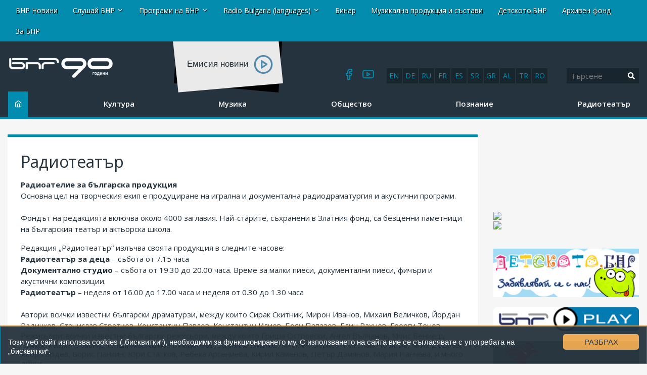

--- FILE ---
content_type: text/html; charset=UTF-8
request_url: https://new.bnr.bg/hristobotev/radiotheatre/broadcast
body_size: 20352
content:
<!DOCTYPE html>
<html lang="bg">
<head>
	
<!-- Google tag (gtag.js) -->
<script async src="https://www.googletagmanager.com/gtag/js?id=G-FDKFTKB3MV"></script>
<script>
  window.dataLayer = window.dataLayer || [];
  function gtag(){dataLayer.push(arguments);}
  gtag('js', new Date());

  gtag('config', 'G-FDKFTKB3MV');
</script>


	
	<meta charset="UTF-8" />
		<title>Радиотеатър </title>
	

<!-- Google Tag Manager -->
<script>(function(w,d,s,l,i){w[l]=w[l]||[];w[l].push({'gtm.start':
new Date().getTime(),event:'gtm.js'});var f=d.getElementsByTagName(s)[0],
j=d.createElement(s),dl=l!='dataLayer'?'&l='+l:'';j.async=true;j.src=
'https://www.googletagmanager.com/gtm.js?id='+i+dl;f.parentNode.insertBefore(j,f);
})(window,document,'script','dataLayer','GTM-5W684PP');</script>
<!-- End Google Tag Manager -->

<meta name="facebook-domain-verification" content="b7cw6fxmxmozh3n2ihpszbp7erne3l" />

<!-- Netpeak -->
<script> !(function () { window.googletag = window.googletag || {}; window.vmpbjs = window.vmpbjs || {}; window.vpb = window.vpb || {}; vpb.cmd = vpb.cmd || []; vpb.st=Date.now();  vpb.fastLoad = true; googletag.cmd = googletag.cmd || []; vmpbjs.cmd = vmpbjs.cmd || []; var cmds = []; try{ cmds = googletag.cmd.slice(0); googletag.cmd.length = 0; }catch(e){} var ready = false; function exec(cb) { return cb.call(googletag); } var overriden = false; googletag.cmd.push(function () { overriden = true; googletag.cmd.unshift = function (cb) { if (ready) { return exec(cb); } cmds.unshift(cb); if (cb._startgpt) { ready = true; for (var k = 0; k < cmds.length; k++) { exec(cmds[k]); } } }; googletag.cmd.push = function (cb) { if (ready) { return exec(cb); } cmds.push(cb); }; }); if(!overriden){ googletag.cmd.push = function (cb) { cmds.push(cb); }; googletag.cmd.unshift = function (cb) { cmds.unshift(cb); if (cb._startgpt) { ready = true; if (googletag.apiReady) { cmds.forEach(function (cb) { googletag.cmd.push(cb); }); } else { googletag.cmd = cmds; } } }; } var dayMs = 36e5, cb = parseInt(Date.now() / dayMs), vpbSrc = '//player.bidmatic.io/prebidlink/' + cb + '/wrapper_hb_766191_20872.js', pbSrc = vpbSrc.replace('wrapper_hb', 'hb'), gptSrc = '//securepubads.g.doubleclick.net/tag/js/gpt.js', c = document.head || document.body || document.documentElement; function loadScript(src, cb) { var s = document.createElement('script'); s.src = src; s.defer=false; c.appendChild(s); s.onload = cb; s.onerror = function(){ var fn = function(){}; fn._startgpt = true; googletag.cmd.unshift(fn); }; return s; } loadScript(pbSrc); loadScript(gptSrc); loadScript(vpbSrc); })() </script>

<script>

window.is_mobile_browser = function() {
  let check = false;
  (function(a){if(/(android|bb\d+|meego).+mobile|avantgo|bada\/|blackberry|blazer|compal|elaine|fennec|hiptop|iemobile|ip(hone|od)|iris|kindle|lge |maemo|midp|mmp|mobile.+firefox|netfront|opera m(ob|in)i|palm( os)?|phone|p(ixi|re)\/|plucker|pocket|psp|series(4|6)0|symbian|treo|up\.(browser|link)|vodafone|wap|windows ce|xda|xiino/i.test(a)||/1207|6310|6590|3gso|4thp|50[1-6]i|770s|802s|a wa|abac|ac(er|oo|s\-)|ai(ko|rn)|al(av|ca|co)|amoi|an(ex|ny|yw)|aptu|ar(ch|go)|as(te|us)|attw|au(di|\-m|r |s )|avan|be(ck|ll|nq)|bi(lb|rd)|bl(ac|az)|br(e|v)w|bumb|bw\-(n|u)|c55\/|capi|ccwa|cdm\-|cell|chtm|cldc|cmd\-|co(mp|nd)|craw|da(it|ll|ng)|dbte|dc\-s|devi|dica|dmob|do(c|p)o|ds(12|\-d)|el(49|ai)|em(l2|ul)|er(ic|k0)|esl8|ez([4-7]0|os|wa|ze)|fetc|fly(\-|_)|g1 u|g560|gene|gf\-5|g\-mo|go(\.w|od)|gr(ad|un)|haie|hcit|hd\-(m|p|t)|hei\-|hi(pt|ta)|hp( i|ip)|hs\-c|ht(c(\-| |_|a|g|p|s|t)|tp)|hu(aw|tc)|i\-(20|go|ma)|i230|iac( |\-|\/)|ibro|idea|ig01|ikom|im1k|inno|ipaq|iris|ja(t|v)a|jbro|jemu|jigs|kddi|keji|kgt( |\/)|klon|kpt |kwc\-|kyo(c|k)|le(no|xi)|lg( g|\/(k|l|u)|50|54|\-[a-w])|libw|lynx|m1\-w|m3ga|m50\/|ma(te|ui|xo)|mc(01|21|ca)|m\-cr|me(rc|ri)|mi(o8|oa|ts)|mmef|mo(01|02|bi|de|do|t(\-| |o|v)|zz)|mt(50|p1|v )|mwbp|mywa|n10[0-2]|n20[2-3]|n30(0|2)|n50(0|2|5)|n7(0(0|1)|10)|ne((c|m)\-|on|tf|wf|wg|wt)|nok(6|i)|nzph|o2im|op(ti|wv)|oran|owg1|p800|pan(a|d|t)|pdxg|pg(13|\-([1-8]|c))|phil|pire|pl(ay|uc)|pn\-2|po(ck|rt|se)|prox|psio|pt\-g|qa\-a|qc(07|12|21|32|60|\-[2-7]|i\-)|qtek|r380|r600|raks|rim9|ro(ve|zo)|s55\/|sa(ge|ma|mm|ms|ny|va)|sc(01|h\-|oo|p\-)|sdk\/|se(c(\-|0|1)|47|mc|nd|ri)|sgh\-|shar|sie(\-|m)|sk\-0|sl(45|id)|sm(al|ar|b3|it|t5)|so(ft|ny)|sp(01|h\-|v\-|v )|sy(01|mb)|t2(18|50)|t6(00|10|18)|ta(gt|lk)|tcl\-|tdg\-|tel(i|m)|tim\-|t\-mo|to(pl|sh)|ts(70|m\-|m3|m5)|tx\-9|up(\.b|g1|si)|utst|v400|v750|veri|vi(rg|te)|vk(40|5[0-3]|\-v)|vm40|voda|vulc|vx(52|53|60|61|70|80|81|83|85|98)|w3c(\-| )|webc|whit|wi(g |nc|nw)|wmlb|wonu|x700|yas\-|your|zeto|zte\-/i.test(a.substr(0,4))) check = true;})(navigator.userAgent||navigator.vendor||window.opera);
  return check;
};

window.googletag = window.googletag || {cmd: []};
  googletag.cmd.push(function() {
  
    //console.log("BROWSER MOBILE "+is_mobile_browser());
    
    if(is_mobile_browser()){
    
      // -- define mobile slots

      // --- mobile globals
      

      
      

      }else{  

      // define desktop slots

      // --- globals
      
              
        

    } // end else if mobile

    googletag.pubads().enableLazyLoad({
      fetchMarginPercent: 200,  // Fetch ad when it is within 200% of the viewport
      renderMarginPercent: 50,  // Render ad when it is within 50% of the viewport
      mobileScaling: 2.0        // Double the margins for mobile devices
    });
    googletag.pubads().enableSingleRequest();
    googletag.pubads().collapseEmptyDivs();
    googletag.enableServices();
  });

</script>
<!-- /Netpeak -->




	<meta http-equiv="X-UA-Compatible" content="IE=edge" />
	<meta name="viewport" id="viewport-meta" content="width=device-width, initial-scale=1.0" />	<link rel="shortcut icon" href="/favicon.ico" />

	<link rel="alternate" type="application/rss+xml" href="/hristobotev/rss/news" title="Радиотеатър"   />
<script type="text/javascript"   >
var _gaq=[['_setAccount', 'UA-47004838-1'],['_trackPageview'],['_trackPageLoadTime']];
(function() {
	var ga = document.createElement('script'); ga.type = 'text/javascript'; ga.async = true;
	ga.src = ('https:' == document.location.protocol ? 'https://ssl' : 'http://www') + '.google-analytics.com/ga.js';
	var s = document.getElementsByTagName('script')[0]; s.parentNode.insertBefore(ga, s);
})();</script>
<meta property="fb:app_id" content="301463513596954"/>




<script type="text/javascript" src="//platform-api.sharethis.com/js/sharethis.js#property=598acd0de2587a0012539f76&product=inline-share-buttons"></script>

<script>

  (adsbygoogle = window.adsbygoogle || []).push({

    google_ad_client: "ca-pub-4534514337969939",

    enable_page_level_ads: true

  }); 

</script> 


<link rel="preload" href="/fonts/icomoon/icomoon.woff" as="font" type="font/woff2" crossorigin>




	<link rel='stylesheet' href='/resources/css/test_fonts_sans-serif.css?1740559106?rn=1767514881278090706' />  

	<link rel='stylesheet' href='/resources/css/addon.css?rn=1767514881278090706' />



<script type="text/javascript">
var gaq=[['setAccount', 'UA-47004838-1'],['trackPageview'],['trackPageLoadTime']];
(function() {
var ga = document.createElement('script'); ga.type = 'text/javascript'; ga.async = true;
ga.src = ('https:' == document.location.protocol ? 'https://ssl' : 'http://www') + '.google-analytics.com/ga.js';
var s = document.getElementsByTagName('script')[0]; s.parentNode.insertBefore(ga, s);
})();


</script>


<script>



(function(h,o,t,j,a,r){
        h.hj=h.hj||function(){(h.hj.q=h.hj.q||[]).push(arguments)};
        h._hjSettings={hjid:2406078,hjsv:6};
        a=o.getElementsByTagName('head')[0];
        r=o.createElement('script');r.async=1;
        r.src=t+h._hjSettings.hjid+j+h._hjSettings.hjsv;
        a.appendChild(r);
    })(window,document,'https://static.hotjar.com/c/hotjar-','.js?sv=');


	!function(f,b,e,v,n,t,s){
		if(f.fbq)return;n=f.fbq=function(){n.callMethod?
  
	n.callMethod.apply(n,arguments):n.queue.push(arguments)};
  
	if(!f._fbq)f._fbq=n;n.push=n;n.loaded=!0;n.version='2.0';
  
	n.queue=[];t=b.createElement(e);t.async=!0;
  
	t.src=v;s=b.getElementsByTagName(e)[0];
  
	s.parentNode.insertBefore(t,s)
	}(window, document,'script', 'https://connect.facebook.net/en_US/fbevents.js');
  
	fbq('init', '269361800700513');
  
	fbq('track', 'PageView');

  </script><noscript><img height="1" width="1" style="display:none" src="https://www.facebook.com/tr?id=269361800700513&ev=PageView&noscript=1" ></noscript>







<script type="text/javascript">
    (function(c,l,a,r,i,t,y){
        c[a]=c[a]||function(){(c[a].q=c[a].q||[]).push(arguments)};
        t=l.createElement(r);t.async=1;t.src="https://www.clarity.ms/tag/"+i;
        y=l.getElementsByTagName(r)[0];y.parentNode.insertBefore(t,y);
    })(window, document, "clarity", "script", "ar68rwdfbn");
</script>




</head>
<body data-site="hristobotev" >
	

<!-- Google Tag Manager (noscript) -->
<noscript><iframe src="https://www.googletagmanager.com/ns.html?id=GTM-5W684PP"
height="0" width="0" style="display:none;visibility:hidden"></iframe></noscript>
<!-- End Google Tag Manager (noscript) -->



<div class="header row-fluid">
						<div class='container-fluid'>
	<div class="row-fluid row-layout ">
		<div class="span12 ">
												

<div class="row-fluid absoluteTop visible-desktop " id="module_8_1">
	

	<div class="span12">
		<div class="navbar navbar-fixed-top navbarCustomFixedTop">
			<div class="container">
				<a class="btn btn-navbar btnNavbar hidden-desktop" data-toggle="collapse" data-target=".nav-collapse">
					<span class="icon-bar"></span>
					<span class="icon-bar"></span>
					<span class="icon-bar"></span>
				</a>
				<div class="nav-collapse">
					<div class="absoluteTopWrapper clearfix">
						<ul class="nav navbar-nav absoluteTopMenu">
																				<li class="">
								<a href="/" title="">
									<span>БНР Новини</span>
								</a>
							</li>
																											<li class="dropdown ">
								<a href="#" class="dropdown-toggle" data-toggle="dropdown" title="">Слушай БНР <b class="caret"></b></a>
								<ul class="dropdown-menu" role="menu" aria-labeledby="module_8_1_m_1246">
																	<li class="">
										<a href="http://player.bnr.bg" title="" target="_blank">
											На живо
										</a>
									</li>
																	<li class="">
										<a href="http://bnr.bg/play/" title="" target="_blank">
											На запис
										</a>
									</li>
																</ul>
							</li>
																											<li class="dropdown ">
								<a href="#" class="dropdown-toggle" data-toggle="dropdown" title="">Програми на БНР <b class="caret"></b></a>
								<ul class="dropdown-menu" role="menu" aria-labeledby="module_8_1_m_1244">
																	<li class="">
										<a href="/horizont" title="" target="_blank">
											Програма Хоризонт
										</a>
									</li>
																	<li class="">
										<a href="/hristobotev" title="" target="_blank">
											Програма Христо Ботев
										</a>
									</li>
																	<li class="">
										<a href="/sofia" title="" target="_blank">
											Радио София
										</a>
									</li>
																	<li class="">
										<a href="/blagoevgrad" title="" target="_blank">
											Радио Благоевград
										</a>
									</li>
																	<li class="">
										<a href="/burgas" title="" target="_blank">
											Радио Бургас
										</a>
									</li>
																	<li class="">
										<a href="/varna" title="" target="_blank">
											Радио Варна
										</a>
									</li>
																	<li class="">
										<a href="/vidin" title="" target="_blank">
											Радио Видин
										</a>
									</li>
																	<li class="">
										<a href="/kardzhali" title="" target="_blank">
											Радио Кърджали
										</a>
									</li>
																	<li class="">
										<a href="/plovdiv" title="" target="_blank">
											Радио Пловдив
										</a>
									</li>
																	<li class="">
										<a href="/starazagora" title="" target="_blank">
											Радио Стара Загора
										</a>
									</li>
																	<li class="">
										<a href="/shumen" title="" target="_blank">
											Радио Шумен
										</a>
									</li>
																</ul>
							</li>
																											<li class="dropdown ">
								<a href="#" class="dropdown-toggle" data-toggle="dropdown" title="">Radio Bulgaria (languages) <b class="caret"></b></a>
								<ul class="dropdown-menu" role="menu" aria-labeledby="module_8_1_m_1248">
																	<li class="">
										<a href="/radiobulgaria" title="" target="_blank">
											Български
										</a>
									</li>
																	<li class="">
										<a href="/en" title="" target="_blank">
											English
										</a>
									</li>
																	<li class="">
										<a href="/de" title="">
											Deutsch
										</a>
									</li>
																	<li class="">
										<a href="/ru" title="" target="_blank">
											Русский
										</a>
									</li>
																	<li class="">
										<a href="/fr" title="" target="_blank">
											Français
										</a>
									</li>
																	<li class="">
										<a href="/es" title="" target="_blank">
											Español
										</a>
									</li>
																	<li class="">
										<a href="/sr" title="" target="_blank">
											Српски
										</a>
									</li>
																	<li class="">
										<a href="/el" title="" target="_blank">
											Ελληνικά
										</a>
									</li>
																	<li class="">
										<a href="/sq" title="" target="_blank">
											Shqip
										</a>
									</li>
																	<li class="">
										<a href="/tr" title="" target="_blank">
											Türkçe
										</a>
									</li>
																	<li class="">
										<a href="/ro" title="" target="_blank">
											Română
										</a>
									</li>
																</ul>
							</li>
																											<li class="">
								<a href="http://binar.bg" title="" target="_blank">
									<span>Бинар</span>
								</a>
							</li>
																											<li class="">
								<a href="/music" title="" target="_blank">
									<span>Музикална продукция и състави</span>
								</a>
							</li>
																											<li class=" #">
								<a href="http://detskotobnr.binar.bg/" title="" target="_blank">
									<span>Детското.БНР</span>
								</a>
							</li>
																											<li class="">
								<a href="http://archives.bnr.bg/" title="" target="_blank">
									<span>Архивен фонд</span>
								</a>
							</li>
																											<li class=" last">
								<a href="http://bnr.bg/aboutbnr" title="" target="_blank">
									<span>За БНР</span>
								</a>
							</li>
																			</ul>
					</div>
				</div>
			</div>
		</div>
	</div>
</div>

<div class="row-fluid hidden-desktop ">
	<div class="nav navbar-nav" style="position: absolute; top: 3px; right: 5px;"><a class="btn btn-navbar btnNavbar " id="clickme" style="color: #555;">ПРОГРАМИ</a></div>

	<div style="display: none;float: right; clear: both;margin-top: 40px;" id="topmn">
		<div class="absoluteTopWrapper clearfix">
			<ul class="rmenun nav navbar-nav absoluteTopMenu">
											<li class="">
					<a href="/" title="">
						<span>БНР Новини</span>
					</a>
				</li>
															<li class="dropdown ">
					<a href="#" class="dropdown-toggle" data-toggle="dropdown" title="">Слушай БНР <b class="caret"></b></a>
					<ul class="dropdown-menu" role="menu" aria-labeledby="module_8_1_m_1246">
											<li class="">
							<a href="http://player.bnr.bg" title="" target="_blank">
								На живо
							</a>
						</li>
											<li class="">
							<a href="http://bnr.bg/play/" title="" target="_blank">
								На запис
							</a>
						</li>
										</ul>
				</li>
															<li class="dropdown ">
					<a href="#" class="dropdown-toggle" data-toggle="dropdown" title="">Програми на БНР <b class="caret"></b></a>
					<ul class="dropdown-menu" role="menu" aria-labeledby="module_8_1_m_1244">
											<li class="">
							<a href="/horizont" title="" target="_blank">
								Програма Хоризонт
							</a>
						</li>
											<li class="">
							<a href="/hristobotev" title="" target="_blank">
								Програма Христо Ботев
							</a>
						</li>
											<li class="">
							<a href="/sofia" title="" target="_blank">
								Радио София
							</a>
						</li>
											<li class="">
							<a href="/blagoevgrad" title="" target="_blank">
								Радио Благоевград
							</a>
						</li>
											<li class="">
							<a href="/burgas" title="" target="_blank">
								Радио Бургас
							</a>
						</li>
											<li class="">
							<a href="/varna" title="" target="_blank">
								Радио Варна
							</a>
						</li>
											<li class="">
							<a href="/vidin" title="" target="_blank">
								Радио Видин
							</a>
						</li>
											<li class="">
							<a href="/kardzhali" title="" target="_blank">
								Радио Кърджали
							</a>
						</li>
											<li class="">
							<a href="/plovdiv" title="" target="_blank">
								Радио Пловдив
							</a>
						</li>
											<li class="">
							<a href="/starazagora" title="" target="_blank">
								Радио Стара Загора
							</a>
						</li>
											<li class="">
							<a href="/shumen" title="" target="_blank">
								Радио Шумен
							</a>
						</li>
										</ul>
				</li>
															<li class="dropdown ">
					<a href="#" class="dropdown-toggle" data-toggle="dropdown" title="">Radio Bulgaria (languages) <b class="caret"></b></a>
					<ul class="dropdown-menu" role="menu" aria-labeledby="module_8_1_m_1248">
											<li class="">
							<a href="/radiobulgaria" title="" target="_blank">
								Български
							</a>
						</li>
											<li class="">
							<a href="/en" title="" target="_blank">
								English
							</a>
						</li>
											<li class="">
							<a href="/de" title="">
								Deutsch
							</a>
						</li>
											<li class="">
							<a href="/ru" title="" target="_blank">
								Русский
							</a>
						</li>
											<li class="">
							<a href="/fr" title="" target="_blank">
								Français
							</a>
						</li>
											<li class="">
							<a href="/es" title="" target="_blank">
								Español
							</a>
						</li>
											<li class="">
							<a href="/sr" title="" target="_blank">
								Српски
							</a>
						</li>
											<li class="">
							<a href="/el" title="" target="_blank">
								Ελληνικά
							</a>
						</li>
											<li class="">
							<a href="/sq" title="" target="_blank">
								Shqip
							</a>
						</li>
											<li class="">
							<a href="/tr" title="" target="_blank">
								Türkçe
							</a>
						</li>
											<li class="">
							<a href="/ro" title="" target="_blank">
								Română
							</a>
						</li>
										</ul>
				</li>
															<li class="">
					<a href="http://binar.bg" title="" target="_blank">
						<span>Бинар</span>
					</a>
				</li>
															<li class="">
					<a href="/music" title="" target="_blank">
						<span>Музикална продукция и състави</span>
					</a>
				</li>
															<li class=" #">
					<a href="http://detskotobnr.binar.bg/" title="" target="_blank">
						<span>Детското.БНР</span>
					</a>
				</li>
															<li class="">
					<a href="http://archives.bnr.bg/" title="" target="_blank">
						<span>Архивен фонд</span>
					</a>
				</li>
															<li class=" last">
					<a href="http://bnr.bg/aboutbnr" title="" target="_blank">
						<span>За БНР</span>
					</a>
				</li>
										</ul>
		</div>
	</div>
</div>

<script defer src="https://use.fontawesome.com/releases/v5.0.2/js/all.js"></script>

<script
  src="//code.jquery.com/jquery-1.12.4.min.js"
  integrity="sha256-ZosEbRLbNQzLpnKIkEdrPv7lOy9C27hHQ+Xp8a4MxAQ="
  crossorigin="anonymous"></script>
<script>

$( document ).ready(function() {
$( "#clickme" ).click(function() {
  $( "#topmn" ).slideToggle( "slow", function() {
    
  });
});

});
</script>

									</div>
	</div>
</div>
					<div class='container-fluid'>
	<div class="row-fluid row-layout ">
		<div class="span2  first">
												<div class="row-fluid " id="module_9_1">
		<a href="/hristobotev" class="site_logo">
		<div class="site_logo_inner">
			<img src="/img/logos/BNR_90Y_INT_BG.png">
			<span></span>
		</div>
	</a>
	</div>


									</div>
		<div class="span10  last">
												<div class="row-fluid">
	<div class="row-fluid">
		<div class="rb-languages desktop-only">
		<a title="English" href="https://bnr.bg/en">en</a>
		<a title="Deutsch" href="https://bnr.bg/de">de</a>
		<a title="Русский" href="https://bnr.bg/ru">ru</a>
		<a title="Français" href="https://bnr.bg/fr">fr</a>
		<a title="Español" href="https://bnr.bg/es">es</a>
		<a title="Српски" href="https://bnr.bg/sr">sr</a>
		<a title="Ελληνικά" href="https://bnr.bg/el">gr</a>
		<a title="Shqip" href="https://bnr.bg/sq">al</a> 
		<a title="Türkçe" href="https://bnr.bg/tr">tr</a>
		<a title="Română" href="https://bnr.bg/ro">ro</a>
		</div>
	</div>
	<div class="search_bar module header-search" style="width: inherit;">
	
		<div class="row-fluid">

			

			
			<form method="GET" class="form form-horizontal pull-right" style="text-align:right; margin-bottom:0;" action="/hristobotev/search">
				<div class="input-append row-fluid">
					<input name="q" class="span8" type="text" value="" placeholder="Търсене"><button type="submit" class="search-btn"><i class="fa fa-search" aria-hidden="true"></i></button>

					<!-- <input class="btn" class="span4" type="submit" value="Търси"/> -->
					
				</div>
				<!--
				<div style="margin-top:10px;" class="row-fluid">
					<div class="offset1 span11 advanced hidden-phone">
						<a href="/hristobotev/search/advanced">Разширено търсене</a>
					</div>
				</div>
				-->
			</form>
		</div>
	</div>
</div>

									<div class="social-icons" id="module_9_3">
	<div class="html">
		<a href="https://www.facebook.com/bnrhristobotev" target="_blank"><i class="icon-facebook"></i></a>
<a href="https://www.youtube.com/channel/UCvZz8JtEicZG8lYe9Om3Vyw" target="_blank"><i class="icon-youtube"></i></a>
<!--<a href="#" target="_blank"><i class="icon-twitter"></i></a>
<a href="#" target="_blank"><i class="icon-instagram"></i></a>-->
	</div>
</div>

									<script src="https://player.bnr.bg/mediaelement/mediaelement-and-player.js"></script>
<link rel="stylesheet" href="https://player.bnr.bg/mediaelement/mediaelementplayer.css" />
<!-- <div style="float: left; margin-left: 0px; margin-right: 45px;">
	<h1 class="news-h1">НОВИНИ</h1>
	<div class="today">Неделя, 4 януари 2026</div>
	</div> -->
<div class="news-play">
	<div class="bc-lbl-sm">Eмисия новини</div>
	<div class="bc-aud-icon">
		<audio id="aud-ncl" 
			   class="broadcast-audio autoplay" 
			   style="float: right; width: 25px;" 
			   data-src='#nsrc' 
			   data-text='Емисия новини'> 
			<source id='nsrc' src="https://bnr.bg/files/uploads/30/251127_News_HrBotev_14.mp3" type="audio/mpeg">
		</audio>
	</div>
</div>
<script>

	$('#aud-ncl').mediaelementplayer({
		
		features: ['playpause'],
		success: function (mediaElement, domObject) {
	
	
		},
	});

</script>
									</div>
	</div>
</div>
					<div class='container-fluid'>
	<div class="row-fluid row-layout ">
		<div class="span12 ">
												<div class="row-fluid " id="module_10_1">
	<div class="span10">
		<div class="navbar-main">
			
				<a class="btn btn-navbar btnNavbar hidden-desktop" data-toggle="collapse" data-target="#mmenusel" style="position: absolute; top: 3px; left: 5px;">
					<span class="icon-bar"></span>
					<span class="icon-bar"></span>
					<span class="icon-bar"></span>
				</a>
				<div class="nav-collapse" id="mmenusel">
					<div class="mainMenuWrapper clearfix">
						<ul class="nav navbar-nav mainMenu">
							<li class="srch-li">
								<form method="GET" class="" style="margin-bottom: 10px" 
									 
										action='/hristobotev/search'
									>
									<div class="input-srch">
										<input name="q" type="text" value="" placeholder="Търсене">
																			</div>
									<div class='input-submit'>
										<button class="btn" type="submit">Търси</button>
									</div>
								</form>
							</li>
																				<li class="mi87  home">
								<a href="/hristobotev" title="">
									<span>Начало</span>
								</a>
							</li>
																											<li class="mi186 ">
								<a href="/hristobotev/culture/list" title="">
									<span>Култура</span>
								</a>
							</li>
																											<li class="mi188 ">
								<a href="/hristobotev/music/list" title="">
									<span>Музика</span>
								</a>
							</li>
																											<li class="mi189 ">
								<a href="/hristobotev/society/list" title="">
									<span>Общество</span>
								</a>
							</li>
																											<li class="mi191 ">
								<a href="/hristobotev/knowledge/list" title="">
									<span>Познание</span>
								</a>
							</li>
																											<li class="mi731  last">
								<a href="/hristobotev/radioteatre/list" title="">
									<span>Радиотеатър</span>
								</a>
							</li>
																			</ul>
					</div>
				</div>
			</div>
		
	</div>
</div>
<script defer src="https://use.fontawesome.com/releases/v5.0.2/js/all.js"></script>
									</div>
	</div>
</div>
					<div class='container-fluid'>
	<div class="row-fluid row-layout ">
		<div class="span12 ">
												<div class="mobile-only" id="module_11_1">
<div class="row-fluid">
    <div class="rb-languages">
    <a title="English" href="https://bnr.bg/en">en</a>
    <a title="Deutsch" href="https://bnr.bg/de">de</a>
    <a title="Русский" href="https://bnr.bg/ru">ru</a>
    <a title="Français" href="https://bnr.bg/fr">fr</a>
    <a title="Español" href="https://bnr.bg/es">es</a>
    <a title="Српски" href="https://bnr.bg/sr">sr</a>
    <a title="Ελληνικά" href="https://bnr.bg/el">gr</a>
    <a title="Shqip" href="https://bnr.bg/sq">al</a>
    <a title="Türkçe" href="https://bnr.bg/tr">tr</a>
    <a title="Română" href="https://bnr.bg/ro">ro</a>
    </div>
</div>
</div>
									</div>
	</div>
</div>
			</div>



<div class="wrapper container  has-sidebar ">
	
	<!--  -->

	
		<div class="row-fluid">
			<div class="main_container span9">
												<div class='container-fluid'>
	<div class="row-fluid row-layout ">
		<div class="span12 ">
												<div class="row-fluid module_category mb-20 broadcast-info" id="module_1_1">
	<div class="span12 news">
		
		 

		

		<div class="news_title">
			<h1>Радиотеатър</h1>
		</div>

		

 		<div class="news_content">

			
			<p></p><p><strong>Радиоателие за българска продукция<br /></strong>Основна цел на творческия екип е продуциране на игрална и документална радиодраматургия и акустични програми.<br /><br />Фондът   на редакцията включва около 4000 заглавия. Най-старите, съхранени в   Златния фонд, са безценни паметници на българския театър и актьорска   школа.<br /></p><div>Редакция „Радиотеатър“ излъчва своята продукция в следните часове:<br /><span><b>Радиотеатър за деца</b> – събота от 7.15 часа<br /></span><span><b>Документално студио</b> – събота от 19.30 до 20.00 часа. Време за малки пиеси, документални пиеси, фичъри и акустични композиции.<br /></span><span><b>Радиотеатър</b> – </span><span>неделя от 16.00 до 17.00 часа и неделя от 0.30 до 1.30 часа</span><span></span></div><div><span><br />Автори:   всички известни български драматурзи, между които Сирак Скитник, Мирон   Иванов, Михаил Величков, Йордан Радичков, Станислав Стратиев, Константин   Павлов, Константин Илиев, Боян Папазов, Елин Рахнев, Георги Тенев.</span></div>Режисьори:   всички известни български режисьори, между които Гриша Островски, Ангел   Вълчанов, Моис Бениеш, Крикор Азарян, Иван Добчев, Маргарита Младенова,   Здравко Митков, Пламен Марков, Николай Поляков, Илия Добрев, Явор   Гърдев, Борис Панкин, Юри Статков, Ребека Арсениева, Кирил Каменов,   Петър Дамянов, Мария Нанчева, и много други.<br /><br />Композитори:   Петър Ступел, Борис Карадимчев, Георги Генков, Петър Цанков, Владимир   Джамбазов, Михаил Шишков, Асен Аврамов, Румен Бальозов, Емилиян Гацов и   други.<br /><br />Актьори: всички известни български   актьори, между които Апостол Карамитев, Леда Тасева, Катя Паскалева,   Георги Парцалев, Николай Бинев, Константин Коцев, Таня Лолова, Ицко   Финци, Наум Шопов, Иван Иванов, Меглена Караламбова, Петя Силянова,   Атанас Атанасов, Деян Донков, Светлана Янчева, Илка Зафирова и много   други.<p><b>Награди </b><br />• Номинация на Фестивала Моришиге - Япония 1993 за радиопиесата “От другата страна” от Станислав Стратиев. <br />• Награда на Европейския селекционен комитет за радиодрама 1993 за радиопиесата “Упражнение за ръце” от Вичо Балабанов. <br />• Награда на Европейския селекционен комитет за радиодрама 1995 за радиопиесата “Добродушните смокове” от Йордан Радичков. <br />•   Номинация на Фестивала за радио и телевизия При Европа - Берлин 1997 г.   за радиопиесата “Подслушан разговор” от Николай Акимов и Асен Аврамов. <br />•   Голямата награда на Фестивала за наградата “Марулич” 1998, Хърватска,   за проекта “Апокриф” на Иван Добчев, Маргарита Младенова, Асен Аврамов. <br />• Втора награда на Фестивала Prix Europa 1998 Берлин за проекта “Апокриф”. <br />•   Голямата награда “Най-добра европейска радиодрама на годината” на   Фестивала При Европа 1999 г. за продукцията “Атолът” на Георги Тенев,   Явор Гърдев, Асен Аврамов. <br />• Втора награда на Конкурса Карл Чука Прайз - Баден Баден 2001 за акустичната продукция “В края на пътя” на Благомир Алексиев. <br />• Номинация на Фестивала При Европа 2001 Берлин за продукцията “Цитаделата” на Георги Тенев, Явор Гърдев, Асен Аврамов. <br />•   Голямата награда в категорията “Тема на годината” на Конкурса “Ловци на   звуци” - Радио Франс 2001 за акустичната композиция “Така няма да   стане” от Благомир Алексиев. <br />• Номинация на Фестивала При Европа 2001 Берлин за фичъра “Нередактирани сцени от живота” от Антоний Дончев. <br />•   Награда на Фестивала Сребърната вълна 2002, Албена за фичъра “Роми,   цигани, мануши” от Милан Огнянов, Айсидора Зайдлер и Джони Пенков. <br />Номинация на Prix Europa 2005 Берлин за фичъра “Еверест – 20 години по-късно” от Милан Огнянов. <br />• Наградата Черноризец Храбър 2005 за фичъра “Еверест – 20 години по-късно” от Милан Огнянов. <br />•   Втора Награда на Фестивала за наградата “Марулич” 2006, Хърватска, за   продукцията “В долината на смъртната сянка. Иван” от Георги Тенев, Иван   Добчев и Асен Аврамов. <br />• Голямата награда на Шестия Медиен фестивал   “Осмата муза” 2006, София за радиопиесата “Трансферату” от Младен   Алексиев, Станимир Панайотов и Калин Николов. <br /><b><br />Проекти </b><br />•   Проект “Радиоателие 1994” с участието на авторите: Йордан Радичков,   Станислав Стратиев, Коста Павлов, Константин Илиев, Маргарит Минков,   Валери Петров, Стефан Цанев, Петър Маринков, Кольо Георгиев и Виктор   Пасков. Реализиран с подкрепата на Вест Дойче Рундфунк – Кьолн. <br />• Проект   “Радиоателие 1998”. Включва реализирането на 5 радиоверсии по театрални   спектакли. Осъществан с подкрепата на Национален център за театър -   Министерство на културата. <br />• Проект “ВВС радиодрама в българския   ефир” 2000 г. Включва селекция, превод и продукция и излъчване на 5   радиопиеси на английски автори (Том Стопърт, Рис Ейдриън, Майкъл Уол,   Шийла Стивънсън и Джил Адамс), излъчени по БиБиСи. Реализиран със   съдействието на БиБиСи Радиодрама - Лондон и подкрепата на Британски   съвет - София. <br />• Проект “Вратата на Европа” 2001 – копродукция на   БНР, Датското и Хърватското радио, реализирана на английски език и   излъчена от 16 европейски радиостанции в Деня на Европейските култури   12.15.2004 г. <br />• Проект СитКом. 2003 г. на Финландското радио. Цел -   създаването на пан европейски комедиен сериал. Осъществен с подкрепата   на Европейския съюз за радио и телевизия. Българско участие: Георги   Тенев. <br />• Проект “Радиоплатформа” 2003 - съвместен проект със Сорос   Център за културни политики за популяризиране на аудиодраматургията в   България. <br />• Проект “Радиоателие 2004”. Включва обучение на 15   дебютанти документалисти, конкурс и продукция на 5 документални   радиопиеси. Реализиран с подкрепата на Национален фонд “Култура”,   Швейцарска културна програма в България и Сорос Център за културни   политики. <br />• Италиански проект на редакция “Радиотеатър” - осъществен   със съдействието на Италианския Културен Институт София. Представя   съвременна италианска драматургия и включва продукциите: “Вечерята”,   пиеса от Джузепе Мазини, “Нюйоркски маратон”, пиеса от Едоардо Ерба,   “Прекрасната Мария”, пиеса от Роберто Кавози, “В края на пътуването”,   радиопиеса от Алберто Гоци, “Коприна”, драматизация по романа на   Алесандро Барико от Митко Новков. <br /><br /><b>История </b><br />“С   появяването на радиото се появи един нов вид творба - слуховата пиеса.   За съвременния писател се открива една творческа област, в която той   може да прояви и дар, и изобретателност, и остроумие незатрупани от   тежкия сценичен аксесоар”. <br />Сирак Скитник 1923 г. <br />На 16 февруари 1923 г. в ефира над британската столица звучат откъси от “Юлий Цезар”, “Хенрих VІІІ” и “Много шум за нищо”. <br />На   14 януари 1924 г., само единайсет месеца по-късно, по английското радио   е излъчена първата оригинална радиодрама. Тя се нарича “Опасност” от   Ричард Хюз и разказва за група работници, откъснати от света след   злополука в една мина. През същата година по радиото в СССР започват да   се излъчват радиопостановки. Там ги наричат “изкуство на масите”. <br />В   Германия през 1927 г. Бертолд Брехт вече е направил радиоадаптация на   “Макбет”. За световноизвестния германец радиотеатърът е „изкуство на   бъдещето”. <br />България не остава назад в новороденото изкуство. Първата   българска радиопиеса, прозвучала в ефир, е “Вампир” от Антон   Страшимиров /1932/. <br />На 25 януари 1935 г. Цар Борис ІІІ подписва Указ   № 25, с който радиото в България става държавна институция. За негов   пръв директор е назначен Сирак Скитник (псевдоним на Панайот Тодоров). <br />През   1937 г. е обявен първият конкурс на Радио София за оригинална   радиопиеса. Малко известно е, че Никола Вапцаров печели втора награда на   този конкурс с едноактната драма “Бент”, която така и не е записана. <br />Пак   през същата 1937 г. сп. “Летец” обявява “състезание за написване на   радиопиеса с въздухоплавателен сюжет”. В предаването „Културен преглед   на Радио София” през месец октомври са обявени резултатите. Участвали са   11 произведения, първа награда печелят Ангел Каралийчев и Матвей Вълев с   “Великденска вечер”, втора награда е за “Стоманеният орел” на Петър   Витанов, а трета награда - за документалната радиопиеса “Над Одрин, 1913   година” от Ирина Петрова. <br />На 26 декември 1938 г. “Великденска вечер” e излъчена. Това е първата оригинална радиопиеса, излъчена по българското радио. <br />Десетилетие   по-късно Радио София вече има утвърдена схема за излъчването на   радиопиеси - радиотеатърът у нас е поставен на професионална основа   (1948).<br /></p><br />
		</div>
				
				






		











		
			</div>
</div>
									<div class="row-fluid">
	<div class="module broadcast-articles-listing module_listing" id="module_1_2">
				<div class="row-fluid module_main_header">
			<div class="span12 module_main_header_title module_listing_header">
				<div class="title">
					<h1>Публикации</h1>
				</div>
			</div>
		</div>
		 
		<div class="module_listing_wrapper">
						<div class="row-fluid  ">
						<div class="span4">
				<a href="/hristobotev/post/102246080"><img src="https://static.bnr.bg/gallery/cr/small/545d4de5ff822ce1ca1729c1c83ad987.jpg" alt="Част от картина "Пътят" на Реджиналд Уилъби Мачъл" style="width: 100%"/></a>
			</div>
						<div class="span8">
				<h3><a href="/hristobotev/post/102246080">"Месия. Литургическа поема" от Ани Илков за първи път в ефира</a></h3>
				<p class="content"> На  30 ноември 2025 г. от 16 часа Радиотеатърът   ще представи в ефира на програма "Христо Ботев" своята последна  радиопиеса. Това е  "Месия. Литургическа поема" на съвременния  български поет Ани Илков .       След големия успех на пиесата по  поетически..</p>
				<div class="date">
															публикувано на 27.11.25 в 12:05
				</div>
			</div>
		</div>
			<div class="row-fluid  ">
						<div class="span4">
				<a href="/hristobotev/post/102224732"><img src="https://static.bnr.bg/gallery/cr/small/44ad5a9e6c5779c622ec342ad93dabcb.jpg" alt="Портрет на Колет от Жак-Емил Бланш" style="width: 100%"/></a>
			</div>
						<div class="span8">
				<h3><a href="/hristobotev/post/102224732">Животът такъв, какъвто е</a></h3>
				<p class="content">  На 19 октомври 2025 от 16 часа в рубриката "Неделен  радиотеатър" представяме пиесата на френската писателка Сидони-Габриел  Колет "Балдахинът".        Колет е една от забележителните жени  на ХХ век, френската изследователка с български произход Юлий..</p>
				<div class="date">
															публикувано на 14.10.25 в 11:40
				</div>
			</div>
		</div>
			<div class="row-fluid  ">
						<div class="span4">
				<a href="/hristobotev/post/102218320/ludostta-kato-socialen-fenomen-vav-voicek-ot-georg-buhner"><img src="https://static.bnr.bg/gallery/cr/small/0cde3cfb35f783364a819e783c68539f.png" alt="В колажа са използвани: портрет на автора от Алексис Мъстън и плакат на пиесата от Веслав Росоха." style="width: 100%"/></a>
			</div>
						<div class="span8">
				<h3><a href="/hristobotev/post/102218320/ludostta-kato-socialen-fenomen-vav-voicek-ot-georg-buhner">Лудостта като социален феномен във "Войцек" от Георг Бюхнер</a></h3>
				<p class="content"> Роден  през 1813 г. в Годелау, Германия,  Георг Бюхнер  е писател, драматург,  лекар и революционер. За краткия си живот (умира на едва 23-годишна възраст) и  пишейки десетилетия преди Ибсен, Чехов и Стриндберг, Бюхнер предвещава и чертае  пътя на модерната..</p>
				<div class="date">
					<span class="sound_icon"></span>										публикувано на 30.09.25 в 15:23
				</div>
			</div>
		</div>
			<div class="row-fluid  ">
						<div class="span4">
				<a href="/hristobotev/post/102209219"><img src="https://static.bnr.bg/gallery/cr/small/4f7566a57e0e27467fcdbd33eb471f99.jpg" alt="" style="width: 100%"/></a>
			</div>
						<div class="span8">
				<h3><a href="/hristobotev/post/102209219">България през XIX в. във "Видрица" от свещеник Минчо Кънчев</a></h3>
				<p class="content"> В продължение на седем седмици екип "Драматургични  форми" представя радиопоредицата "Видрица". Слушайте всеки  делничен ден от 1 септември в рубриката "Радиоколекция" – от 0:15 до  0.30 часа на вълните на програма "Христо  Ботев".    Поп Минчо Кънчев..</p>
				<div class="date">
															публикувано на 10.09.25 в 14:19
				</div>
			</div>
		</div>
			<div class="row-fluid  ">
						<div class="span4">
				<a href="/hristobotev/post/102108680/dalgiat-pat-na-dena-kam-noshtta-ot-udjiin-o-niil-v-chetiri-chasti-po-programa-hristo-botev"><img src="https://static.bnr.bg/gallery/cr/small/67cf17a6442e780146c20a23dd23334f.jpg" alt="" style="width: 100%"/></a>
			</div>
						<div class="span8">
				<h3><a href="/hristobotev/post/102108680/dalgiat-pat-na-dena-kam-noshtta-ot-udjiin-o-niil-v-chetiri-chasti-po-programa-hristo-botev">"Дългият път на деня към нощта" от Юджийн О'Нийл в четири части по програма "Христо Ботев"</a></h3>
				<p class="content"> Юджийн  О'Нийл пише "Дългият път на деня към нощта" през 1940 година, само  четири години преди това, през 1936-та, той става Нобелов лауреат като  драматург. В "Дългият път на деня към нощта" О'Нийл разказва  историята на своето семейство. Всички конфликти..</p>
				<div class="date">
															публикувано на 31.01.25 в 08:00
				</div>
			</div>
		</div>
			<div class="row-fluid  ">
						<div class="span4">
				<a href="/hristobotev/post/102107805/in-memoriam-vala-boadjieva"><img src="https://static.bnr.bg/gallery/cr/small/1bb67c923805f44e8bfd1b2e931c4bff.jpg" alt="" style="width: 100%"/></a>
			</div>
						<div class="span8">
				<h3><a href="/hristobotev/post/102107805/in-memoriam-vala-boadjieva">In Memoriam: Валя Бояджиева</a></h3>
				<p class="content">  Отиде си вълшебницата на музикалното оформление Валя  Бояджиева. Професионалният ѝ път премина в БНР. Работи за различни редакции в  програма "Христо Ботев". За късмет на Радиотеатъра, тя прекара дълги години  като музикален оформител на радиопиесите...</p>
				<div class="date">
					<span class="sound_icon"></span>										публикувано на 28.01.25 в 15:48
				</div>
			</div>
		</div>
			<div class="row-fluid  ">
						<div class="span4">
				<a href="/hristobotev/post/102105858/za-da-se-rodi-poetat-trabva-nakolko-pati-da-umre"><img src="https://static.bnr.bg/gallery/cr/small/17d2d466cf9183c1100b7543d57dae92.jpg" alt="Колаж: Теодор Иванов" style="width: 100%"/></a>
			</div>
						<div class="span8">
				<h3><a href="/hristobotev/post/102105858/za-da-se-rodi-poetat-trabva-nakolko-pati-da-umre">За да се роди, поетът трябва няколко пъти да умре – Жан Кокто</a></h3>
				<p class="content">  Словото се умори и капна. Капна до такава степен,  че ми е съвестно да прибягвам до услугите му. То е като кон, коленичил кон.  Камшик, камшик трябва! Единственият камшик – това е смехът! Смейте се, гадове,  на мъките на падналото слово.  Виктор Ерофеев,..</p>
				<div class="date">
															публикувано на 24.01.25 в 08:00
				</div>
			</div>
		</div>
			<div class="row-fluid  ">
						<div class="span4">
				<a href="/hristobotev/post/102101912"><img src="https://static.bnr.bg/gallery/cr/small/81527a4a5f3f0f1d1c150848c160b976.png" alt="" style="width: 100%"/></a>
			</div>
						<div class="span8">
				<h3><a href="/hristobotev/post/102101912">Премиера на "Монетата" в Радиотеатър</a></h3>
				<p class="content"> Историята  на "Монетата" започва през 2020 г., когато е отличена като победител  в конкурса за нова пиеса на Нов български университет. На 20 януари 2021 г. се  състоя премиерата ѝ на сцената на Младежки театър "Николай Бинев". В  началото на 2025 г. пък..</p>
				<div class="date">
															публикувано на 15.01.25 в 16:35
				</div>
			</div>
		</div>
			<div class="row-fluid  ">
						<div class="span4">
				<a href="/hristobotev/post/102069044/antiutopiata-vosachko-v-efira-na-hristo-botev"><img src="https://static.bnr.bg/gallery/cr/small/bc9233f6c4fbde6199057380561d23b5.jpg" alt="" style="width: 100%"/></a>
			</div>
						<div class="span8">
				<h3><a href="/hristobotev/post/102069044/antiutopiata-vosachko-v-efira-na-hristo-botev">Антиутопията "Восъчко" в ефира на "Христо Ботев"</a></h3>
				<p class="content"> Камила Грудова (Camilla Grudova) е канадска писателка,  която дълго време не може да си позволи свой мобилен телефон, а баба ѝ се е  препитавала като шивачка в Париж. Първата машина, която Камила е имала в дома  си била шевна, компютър получава едва като..</p>
				<div class="date">
															публикувано на 01.11.24 в 16:15
				</div>
			</div>
		</div>
			<div class="row-fluid last ">
						<div class="span4">
				<a href="/hristobotev/post/102044902/mir-obratnoto-na-voina"><img src="https://static.bnr.bg/gallery/cr/small/a83aabef61b41fd172ef7daaf586d629.jpg" alt="" style="width: 100%"/></a>
			</div>
						<div class="span8">
				<h3><a href="/hristobotev/post/102044902/mir-obratnoto-na-voina">Мир, обратното на война</a></h3>
				<p class="content"> Йохан Волфганг Гьоте – писател, драматург, учен, философ и политик, е роден през 1749 г. И преди, и след неговия живот, човечеството не спира да воюва. Неизвестно защо. Но битките са междуличностни, междудържавни, световни, сякаш неизлечими.   С "Ифигения в..</p>
				<div class="date">
															публикувано на 12.09.24 в 11:56
				</div>
			</div>
		</div>
	<div class="pull-right"><div class="pagination">
	<ul>
						<li class="disabled">
								<span><span class="prev"></span></span>
							</li>
												<li class="active">
											<span>1</span>
									</li>
															<li>
											<a href="/hristobotev/radiotheatre/broadcast?page_1_2=2" data-page="2">2</a>
									</li>
															<li>
											<a href="/hristobotev/radiotheatre/broadcast?page_1_2=3" data-page="3">3</a>
									</li>
															<li>
											<a href="/hristobotev/radiotheatre/broadcast?page_1_2=4" data-page="4">4</a>
									</li>
															<li>
											<a href="/hristobotev/radiotheatre/broadcast?page_1_2=5" data-page="5">5</a>
									</li>
															<li>
											<a href="/hristobotev/radiotheatre/broadcast?page_1_2=6" data-page="6">6</a>
									</li>
															<li><span>..</span></li>

															<li>
											<a href="/hristobotev/radiotheatre/broadcast?page_1_2=10" data-page="10">10</a>
									</li>
											<li>
									<a href="/hristobotev/radiotheatre/broadcast?page_1_2=2" data-page="2"><span class="next"></span></a>
							</li>
				</ul>
</div>
</div>

		</div>
	</div>
</div>

									</div>
	</div>
</div>
	
							</div>
						<div class="sidebar span3">
				
				

								
										
					<div class="row-fluid row-layout ">
	<div class="span12 ">
									<div class="mb-20" id="module_2_1">
	<div class="html">
		<iframe src="https://www.facebook.com/plugins/page.php?href=https%3A%2F%2Fwww.facebook.com%2Fbnrhristobotev%2F&tabs=timeline&width=300&height=130&small_header=false&adapt_container_width=false&hide_cover=false&show_facepile=false&appId=598184807188187" width="300" height="130" style="border:none;overflow:hidden" scrolling="no" frameborder="0" allowTransparency="true" allow="encrypted-media"></iframe>
<!--/*
  Стар линк към Фейсбук на Христо Ботев

<p><a href="https://www.facebook.com/hristobotevbnr/"
target="_blank"><img src="http://static.bnr.bg/gallery/5e/5ed1c69612f3be2548a3b2454e03f2c4.jpg"
/></a></p>
</p>
  */-->
	</div>
</div>

							<div class="" id="module_2_2">
	<div class="html">
		<a href="https://bnr.bg/aboutbnr/post/102171151/nacionalni-nagradi-tiin-taim-obavava-balgarskoto-nacionalno-radio"><img src="https://bannermanager.bnr.bg/images/bc1dd0223cf3c5aa32900b4bd3996459.jpg"></a>
	</div>
</div>

						</div>
</div>


					

				

								
										
					<div class="row-fluid row-layout ">
	<div class="span12 ">
									<div class="" id="module_3_1">
	<div class="html">
		<a href="https://bnr.bg/pod-igoto/" target="_blank"><img src="https://bnr.bg/pod-igoto/BNRreadsUnderTheYokeBaner300x250.jpg"></a>
	</div>
</div>

						</div>
</div>


					

				

								
										
					<div class="row-fluid row-layout ">
	<div class="span12 ">
			</div>
</div>


					

				

								
										
					<div class="row-fluid row-layout ">
	<div class="span12 ">
									<div class="" id="module_5_1">
	<div class="html">
		<div style="margin: 20px 0;">
<ins data-revive-zoneid="35" data-revive-id="7a34333a732b8edf7784379b64dcf479"></ins>

<script async src="//bannermanager.bnr.bg/delivery/asyncjs.php"></script>
</div>
	</div>
</div>

						</div>
</div>


					

				

								
										
					<div class="row-fluid row-layout ">
	<div class="span12 ">
									<div class="" id="module_6_1">
	<div class="html">
		<div class="mb-10"><ins data-revive-zoneid="49" data-revive-id="7a34333a732b8edf7784379b64dcf479"></ins>
<script async src="//bannermanager.bnr.bg/delivery/asyncjs.php"></script>
</div>
	</div>
</div>

						</div>
</div>


					

				

								
										
										
					<div class="row-fluid row-layout ">
	<div class="span12 ">
									<div class="" id="module_7_1">
	<div class="html">
		<p><a href="http://detskotobnr.binar.bg/" target="_blank"><img src="https://static.bnr.bg/gallery/3d7e6c26b17069256b4ec433b76c151e.jpg" width="300"></a><br >
	</div>
</div>

							<div class="" id="module_7_2">
	<div class="html">
		<p style="text-align:center;"><a href="https://bnr.bg/play/" target="_blank" style="background-color: initial;"><img src="https://bnr.bg/img/logos/bnr-play.png" alt="БНР Play" style=""></a></p>
	</div>
</div>

							<div class="mb-20" id="module_7_3">
	<div class="html">
		<a href="https://bnr.bg/horizont/post/102235737/nadpavane-folklorna-klasacia-noemvri-2025" target="_blank"><img src="https://static.bnr.bg/gallery/32/32913c255ae908fc66c63e0981140c41.jpg" width="300"></a><br >
	</div>
</div>

							
									<div class="module span12 hidden-phone module_schedule program-new">
					<div class="row-fluid module_main_header">
				<div class="module_main_header_title">
					<div class="title">
						ПРОГРАМА
					</div>	
				</div>
			</div>
						<div class="now">
			<div class="listen_box">
				<a href="http://player.bnr.bg/?p=2" target="_blank"  class="listen" title="Radio &quot;Live&quot;">Слушай сега</a>
			</div>
						<a href="/hristobotev/glasat-na-vremeto/broadcast">Гласът на времето</a>
					</div>
						<div class="next">
			<div class="time_box">11:00</div>
						<a href="/hristobotev/ot-pesen-v-pesen/broadcast">От песен в песен</a>
					</div>
			</div>

							<div class="program-new" id="module_7_6">
	<div class="html">
		<a href="https://bnr.bg/hristobotev/page/sedmichna-programa" title="Седмична програма">Седмична програма</a>
	</div>
</div>

							<div class="row-fluid">
	<div class="span12">
		<div class="pickBroadcastPanel">
			<div class="MainLetters">				
				<h4>ПРЕДАВАНИЯ</h4>
												<a href="/hristobotev/broadcasts?letter=А">А</a>
																<a href="/hristobotev/broadcasts?letter=Б">Б</a>
																<a href="/hristobotev/broadcasts?letter=В">В</a>
																<a href="/hristobotev/broadcasts?letter=Г">Г</a>
																<a href="/hristobotev/broadcasts?letter=Д">Д</a>
																<a href="/hristobotev/broadcasts?letter=Е">Е</a>
																<a href="/hristobotev/broadcasts?letter=Ж">Ж</a>
																<a href="/hristobotev/broadcasts?letter=З">З</a>
																<a href="/hristobotev/broadcasts?letter=И">И</a>
																<span>Й</span>
																<a href="/hristobotev/broadcasts?letter=К">К</a>
																<a href="/hristobotev/broadcasts?letter=Л">Л</a>
																<a href="/hristobotev/broadcasts?letter=М">М</a>
																<a href="/hristobotev/broadcasts?letter=Н">Н</a>
																<a href="/hristobotev/broadcasts?letter=О">О</a>
																<a href="/hristobotev/broadcasts?letter=П">П</a>
																<a href="/hristobotev/broadcasts?letter=Р">Р</a>
																<a href="/hristobotev/broadcasts?letter=С">С</a>
																<a href="/hristobotev/broadcasts?letter=Т">Т</a>
																<span>У</span>
																<a href="/hristobotev/broadcasts?letter=Ф">Ф</a>
																<a href="/hristobotev/broadcasts?letter=Х">Х</a>
																<span>Ц</span>
																<a href="/hristobotev/broadcasts?letter=Ч">Ч</a>
																<span>Ш</span>
																<span>Щ</span>
																<span>Ъ</span>
																<span>Ю</span>
																<span>Я</span>
																<a href="/hristobotev/broadcasts?letter=...">...</a>
											</div>
		</div>
	</div>
</div>

							<div class="row-fluid module play-link" id="module_7_8">
		<div class="row-fluid module_main_header">
		<div class="span12 module_main_header_title module_listing_header">
			<div class="title">Слушайте ни онлайн</div>
		</div>
	</div>
		<div class="html">
		<p class="text-center"><a href="http://player.bnr.bg/?p=2" target="_blank"><img src="/img/bnr_player.png" alt="БНР Player"></a></p>
	</div>
</div>

							<div class="row-fluid module mb-20 module_category module_category_titles" id="module_7_9">
	<div class="row-fluid module_main_header">
				<div class="span12 module_main_header_title module_category_header">
			<div class="title">
								<a href="/hristobotev/daylybroadcasts/list">Предаванията за деня</a>
							</div>
		</div>
			</div>
	<div class="row-fluid module_container">
			</div>
</div>

							<div class="" id="module_7_10">
	<div class="html">
		<a href="https://bnr.bg/euranetplus" target="_blank"><img src=" https://static.bnr.bg/gallery/b9/b9bf307224df4caf8166c8249814b6a3.jpg"></a>
	</div>
</div>

							<div class="row-fluid module mt-20 program-new" id="module_7_11">
		<div class="row-fluid module_main_header">
		<div class="span12 module_main_header_title module_listing_header">
			<div class="title">ЗА КОНТАКТИ</div>
		</div>
	</div>
		<div class="html">
		<p> Ел. поща: <a href='mailto: hristobotev@bnr.bg'>hristobotev@bnr.bg</a></p>
	</div>
</div>

							<div class="" id="module_7_12">
	<div class="html">
		<a href="https://bnr.bg/hristobotev/post/100422193/" target="_blank"><img src="https://static.bnr.bg/gallery/82/820e3a75c25b2038ad67c3f827520c72.jpg" width="300"></a><br>
	</div>
</div>

							<div class="" id="module_7_13">
	<div class="html">
		<a href="http://top20.bnr.bg/" target="_blank"><img src="https://static.bnr.bg/gallery/22/22eeaa8d6172da11876f8352fa730c36.jpg " width="300"></a><br >
	</div>
</div>

						</div>
</div>


					

								
				<div class="mb-20 mt-20 desktop-only">
						<!-- /21812656586/netpeak_bnr/desktop-section-right_sidebar_2 -->
						<div id='div-gpt-ad-1234567890012-0' style='min-width: 160px; min-height: 600px;'>
							<script>
							googletag.cmd.push(function() { googletag.display('div-gpt-ad-1234567890012-0'); });
							</script>
						</div>
					</div>
					
			</div>
					</div>

	</div>




<div class="footer hidden-phone">
	<div class="footer_column_wrapper">
									<div class="row-fluid row-layout ">
	<div class="span3  first">
									<div class="row-fluid footer_logo" id="module_12_1">
			<img src="/img/logos/logo-white-hristobotev.png" alt="Христо Ботев" />
	</div>


							<div class="row-fluid mt-20" id="module_12_2">
	<div class="span12 module">
		<div class="footer_menu navbar">
						<ul class="nav">
							<li class="last">
					<a href="/hristobotev/post/101966151" title="" >
					   					   <span>Мисия и визия</span>
					</a>
				</li>
						</ul>
		</div>
	</div>
</div>

							<div class="" id="module_12_3">
	<div class="html">
		<a href="http://bnr.bg/hristobotev/page/tehnicheski-harakteristiki">Технически характеристики</a>
	</div>
</div>

						</div>
	<div class="span3 ">
									<div class="row-fluid " id="module_12_4">
	<div class="span12 module">
		<div class="footer_menu navbar">
						<div class="group_title title">
				<h5>Програми</h5>
			</div>
						<ul class="nav">
							<li class="">
					<a href="/" title="" >
					   					   <span>БНР Новини</span>
					</a>
				</li>
							<li class="">
					<a href="#" title="" target="_blank">
					   					   <span>Слушай БНР</span>
					</a>
				</li>
							<li class="">
					<a href="#" title="" >
					   					   <span>Програми на БНР</span>
					</a>
				</li>
							<li class="">
					<a href="#" title="" >
					   					   <span>Radio Bulgaria (languages)</span>
					</a>
				</li>
							<li class="">
					<a href="http://binar.bg" title="" target="_blank">
					   					   <span>Бинар</span>
					</a>
				</li>
							<li class="">
					<a href="/music" title="" target="_blank">
					   					   <span>Музикална продукция и състави</span>
					</a>
				</li>
							<li class=" #">
					<a href="http://detskotobnr.binar.bg/" title="" target="_blank">
					   					   <span>Детското.БНР</span>
					</a>
				</li>
							<li class="">
					<a href="http://archives.bnr.bg/" title="" target="_blank">
					   					   <span>Архивен фонд</span>
					</a>
				</li>
							<li class="last">
					<a href="http://bnr.bg/aboutbnr" title="" target="_blank">
					   					   <span>За БНР</span>
					</a>
				</li>
						</ul>
		</div>
	</div>
</div>

						</div>
	<div class="span3 ">
									<div class="row-fluid " id="module_12_5">
	<div class="span12 module">
		<div class="footer_menu navbar">
						<div class="group_title title">
				<h5>Радио България</h5>
			</div>
						<ul class="nav">
							<li class="">
					<a href="/radiobulgaria" title="" >
					   					   <span>Български</span>
					</a>
				</li>
							<li class="">
					<a href="/en" title="" >
					   					   <span>English</span>
					</a>
				</li>
							<li class="">
					<a href="/de" title="" >
					   					   <span>Deutsch</span>
					</a>
				</li>
							<li class="">
					<a href="/ru" title="" >
					   					   <span>Русский</span>
					</a>
				</li>
							<li class="">
					<a href="/fr" title="" >
					   					   <span>Français</span>
					</a>
				</li>
							<li class="">
					<a href="/es" title="" >
					   					   <span>Español</span>
					</a>
				</li>
							<li class="">
					<a href="/sr" title="" >
					   					   <span>Српски</span>
					</a>
				</li>
							<li class="">
					<a href="/el" title="" >
					   					   <span>Ελληνικά</span>
					</a>
				</li>
							<li class="">
					<a href="/sq" title="" >
					   					   <span>Shqip</span>
					</a>
				</li>
							<li class="last">
					<a href="/tr" title="" >
					   					   <span>Türkçe</span>
					</a>
				</li>
						</ul>
		</div>
	</div>
</div>

						</div>
	<div class="span3  last">
									<div class="row-fluid " id="module_12_6">
	<div class="span12 module">
		<div class="footer_menu navbar">
						<div class="group_title title">
				<h5>За БНР</h5>
			</div>
						<ul class="nav">
							<li class="">
					<a href="/aboutbnr/events/list" title="" >
					   					   <span>Събития</span>
					</a>
				</li>
							<li class="">
					<a href="/aboutbnr/page/advertisement" title="" >
					   					   <span>Рекламни тарифи</span>
					</a>
				</li>
							<li class="">
					<a href="http://bnr.bg/aboutbnr/page/media_partnership" title="" >
					   					   <span>Медийни партньорства - формуляр</span>
					</a>
				</li>
							<li class="">
					<a href="https://www.youtube.com/channel/UC_2icZG4TqjcoPeeaFiLdAA?sub_confirmation=1" title="" target="_blank">
					   					   <span>БНР Мюзик</span>
					</a>
				</li>
							<li class="">
					<a href="http://detskotobnr.binar.bg/" title="" target="_blank">
					   					   <span>Детското.БНР</span>
					</a>
				</li>
							<li class="">
					<a href="http://archives.bnr.bg/" title="" target="_blank">
					   					   <span>БНР архиви</span>
					</a>
				</li>
							<li class="">
					<a href="/page/legal" title="" >
					   					   <span>Права за ползване</span>
					</a>
				</li>
							<li class="">
					<a href="/page/privacy" title="" >
					   					   <span>Защита на личните данни</span>
					</a>
				</li>
							<li class="">
					<a href="http://www.profilnakupuvacha.com/1470" title="" target="_blank">
					   					   <span>Профил на купувача</span>
					</a>
				</li>
							<li class="last">
					<a href="/aboutbnr/page/sebra" title="" >
					   					   <span>Прозрачно управление</span>
					</a>
				</li>
						</ul>
		</div>
	</div>
</div>

						</div>
</div>

							<div class="row-fluid row-layout ">
	<div class="span12 ">
									<div class="" id="module_13_1">
	<div class="html">
		<!-- (C)2000-2018 Gemius SA - gemiusPrism  / bnr.bg/Национални програми/Програма Хр. Ботев -->
<script type="text/javascript">
<!--//--><![CDATA[//><!--
var pp_gemius_identifier = 'ncng8fcKm8ljt.jEeDnVTZe.j_3I9ud8e8DIAyp__Nv.E7';
// lines below shouldn't be edited
function gemius_pending(i) { window[i] = window[i] || function() {var x = window[i+'_pdata'] = window[i+'_pdata'] || []; x[x.length]=arguments;};};gemius_pending('gemius_hit'); gemius_pending('gemius_event'); gemius_pending('pp_gemius_hit'); gemius_pending('pp_gemius_event');(function(d,t) {try {var gt=d.createElement(t),s=d.getElementsByTagName(t)[0],l='http'+((location.protocol=='https:')?'s':''); gt.setAttribute('async','async');gt.setAttribute('defer','defer'); gt.src=l+'://gabg.hit.gemius.pl/xgemius.js'; s.parentNode.insertBefore(gt,s);} catch (e) {}})(document,'script');
//--><!]]>
</script>

<script>
  gtag('config', 'G-TCPPZNDC36');
</script>
	</div>
</div>

						</div>
</div>

						</div>
</div>




 
<!-- 
<style>
	
	.visible {
	  animation: movein 0.5s ease forwards, moveout 0.5s 7s ease forwards;
	}
	
	#notif {
	  width: 400px;
	  height: 160px;
	  display: flex;
	  justify-content: center;
	  align-items: center;
	  position: fixed;
	  top: 40px;
	  right: -450px;
	z-index: 1000;
	}
	
	#notif img{
	border-radius: 10px;
	-webkit-box-shadow: 5px 5px 34px 5px rgba(0,0,0,0.3); 
	box-shadow: 5px 5px 34px 5px rgba(0,0,0,0.3);
	}
	
	@keyframes movein {
	  from { right: -450px; }
	  to   { right: 10px; }
	}
	
	@keyframes moveout {
	  from { right: 10px; }
	  to   { right: -450px; }
	}
	
	/*@keyframes movein {
	  from { opacity: 0; }
	  to   { opacity: 1; }
	}
	
	@keyframes moveout {
	  from { opacity: 1; }
	  to   { opacity: 0; }
	}*/
	
</style>

<script>
	/*
	if (! sessionStorage.getItem("popup_binar")) { 
	
	document.addEventListener('DOMContentLoaded', (event) => {
	var slideout = document.getElementById('notif');
	setTimeout(function(){
	slideout.classList.toggle('visible');
	}, 2000);
	
	})
	
		sessionStorage.setItem("popup_binar", 'viewed');
	} 
	*/ 
</script>
	<div id="notif" ><a href="https://binar.bg" title="Подкасти от БНР" target="_blank"><img alt="Подкасти от БНР" src="/img/banners/BinarPopup.jpeg"></a></div>

-->
 











<style>
	 




	.footer-policy{ 
		padding: 15px 0 30px 0;
		text-align: center;
		background: #111;
		color: #505050;
		font-size: 12px;
	}
	.footer-policy a{ 
		color: #777; 
		padding: 0 10px; 
	}
	.footer-policy a:hover{
		color: #ccc;  
	}
	
</style> 
<div class="footer-policy"> 
	<a href="https://bnr.bg/page/legal" target="_blank">Общи условия за използване на сайта</a> | 
	<a href="https://bnr.bg/page/privacy" target="_blank">Политика за поверителност</a> |
	<a href="https://bnr.bg/page/cookies" target="_blank">Политика за "бисквитки"</a>
</div>


<script src="/js/_f2eb32f5333.js"></script>

	<script src="/resources/js/mf.js"></script>



<script type="text/javascript">
	$('.menu-subcat li a[href="' + location.pathname + '"]').addClass('active');

if(location.pathname != '/'){	
	$('a[href="'+ $("#pc-title-active").attr('href') +'"]').addClass('active');
}
</script>


	
	<script type="text/javascript">

	    window.cookieconsent_options = {"message":"Този уеб сайт използва cookies („бисквитки“), необходими за функционирането му. С използването на сайта вие се съгласявате с употребата на „бисквитки“.","dismiss":"РАЗБРАХ","learnMore":"More info","link":null,"theme":"light-bottom"};
	
	</script>

	<script type="text/javascript" src="//cdnjs.cloudflare.com/ajax/libs/cookieconsent2/1.0.10/cookieconsent.min.js"></script>

	

 





<script type="text/javascript" src="https://cdn.jsdelivr.net/npm/lozad/dist/lozad.min.js"></script>

<script>

let el = document.querySelectorAll('img');
lozad(el, {
    load: function(e) {

		console.log("Loading element "+ JSON.stringify(e, null, 2) );
        e.onload = function() {
			
            e.classList.add('fade')
        }
    }
}).observe();
</script>



</body>
</html>



--- FILE ---
content_type: text/html; charset=utf-8
request_url: https://www.google.com/recaptcha/api2/aframe
body_size: 268
content:
<!DOCTYPE HTML><html><head><meta http-equiv="content-type" content="text/html; charset=UTF-8"></head><body><script nonce="6JWEQjz1isgnBiyGx_VyKQ">/** Anti-fraud and anti-abuse applications only. See google.com/recaptcha */ try{var clients={'sodar':'https://pagead2.googlesyndication.com/pagead/sodar?'};window.addEventListener("message",function(a){try{if(a.source===window.parent){var b=JSON.parse(a.data);var c=clients[b['id']];if(c){var d=document.createElement('img');d.src=c+b['params']+'&rc='+(localStorage.getItem("rc::a")?sessionStorage.getItem("rc::b"):"");window.document.body.appendChild(d);sessionStorage.setItem("rc::e",parseInt(sessionStorage.getItem("rc::e")||0)+1);localStorage.setItem("rc::h",'1767514888603');}}}catch(b){}});window.parent.postMessage("_grecaptcha_ready", "*");}catch(b){}</script></body></html>

--- FILE ---
content_type: text/css
request_url: https://new.bnr.bg/resources/css/test_fonts_sans-serif.css?1740559106?rn=1767514881278090706
body_size: 40389
content:
@import url('https://fonts.googleapis.com/css?family=Open+Sans:400,600,700&display=swap');


 html {
    line-height: 1.15;
    /* 1 */
    -webkit-text-size-adjust: 100%;
    /* 2 */
  }
  
  /* Sections
     ========================================================================== */
  /**
   * Remove the margin in all browsers.
   */
  body {
    margin: 0;
  }
  
  /**
   * Correct the font size and margin on `h1` elements within `section` and
   * `article` contexts in Chrome, Firefox, and Safari.
   */
  h1 {
    font-size: 2em;
    margin: 0.67em 0;
  }
  
  /* Grouping content
     ========================================================================== */
  /**
   * 1. Add the correct box sizing in Firefox.
   * 2. Show the overflow in Edge and IE.
   */
  hr {
    box-sizing: content-box;
    /* 1 */
    height: 0;
    /* 1 */
    overflow: visible;
    /* 2 */
  }
  
  /**
   * 1. Correct the inheritance and scaling of font size in all browsers.
   * 2. Correct the odd `em` font sizing in all browsers.
   */
  pre {
    font-family: monospace, monospace;
    /* 1 */
    font-size: 1em;
    /* 2 */
  }
  
  /* Text-level semantics
     ========================================================================== */
  /**
   * Remove the gray background on active links in IE 10.
   */
  a {
    background-color: transparent;
  }
  
  /**
   * 1. Remove the bottom border in Chrome 57-
   * 2. Add the correct text decoration in Chrome, Edge, IE, Opera, and Safari.
   */
  abbr[title] {
    border-bottom: none;
    /* 1 */
    text-decoration: underline;
    /* 2 */
    text-decoration: underline dotted;
    /* 2 */
  }
  
  /**
   * Add the correct font weight in Chrome, Edge, and Safari.
   */
  b,
  strong {
    font-weight: bolder;
  }
  
  /**
   * 1. Correct the inheritance and scaling of font size in all browsers.
   * 2. Correct the odd `em` font sizing in all browsers.
   */
  code,
  kbd,
  samp {
    font-family: monospace, monospace;
    /* 1 */
    font-size: 1em;
    /* 2 */
  }
  
  /**
   * Add the correct font size in all browsers.
   */
  small {
    font-size: 80%;
  }
  
  /**
   * Prevent `sub` and `sup` elements from affecting the line height in
   * all browsers.
   */
  sub,
  sup {
    font-size: 75%;
    line-height: 0;
    position: relative;
    vertical-align: baseline;
  }
  
  sub {
    bottom: -0.25em;
  }
  
  sup {
    top: -0.5em;
  }
  
  /* Embedded content
     ========================================================================== */
  /**
   * Remove the border on images inside links in IE 10.
   */
  img {
    border-style: none;
  }
  
  /* Forms
     ========================================================================== */
  /**
   * 1. Change the font styles in all browsers.
   * 2. Remove the margin in Firefox and Safari.
   */
  button,
  input,
  optgroup,
  select,
  textarea {
    font-family: inherit;
    /* 1 */
    font-size: 100%;
    /* 1 */
    line-height: 1.15;
    /* 1 */
    margin: 0;
    /* 2 */
  }
  
  /**
   * Show the overflow in IE.
   * 1. Show the overflow in Edge.
   */
  button,
  input {
    /* 1 */
    overflow: visible;
  }
  
  /**
   * Remove the inheritance of text transform in Edge, Firefox, and IE.
   * 1. Remove the inheritance of text transform in Firefox.
   */
  button,
  select {
    /* 1 */
    text-transform: none;
  }
  
  /**
   * Correct the inability to style clickable types in iOS and Safari.
   */
  button,
  [type="button"],
  [type="reset"],
  [type="submit"] {
    -webkit-appearance: button;
  }
  
  /**
   * Remove the inner border and padding in Firefox.
   */
  button::-moz-focus-inner,
  [type="button"]::-moz-focus-inner,
  [type="reset"]::-moz-focus-inner,
  [type="submit"]::-moz-focus-inner {
    border-style: none;
    padding: 0;
  }
  
  /**
   * Restore the focus styles unset by the previous rule.
   */
  button:-moz-focusring,
  [type="button"]:-moz-focusring,
  [type="reset"]:-moz-focusring,
  [type="submit"]:-moz-focusring {
    outline: 1px dotted ButtonText;
  }
  
  /**
   * Correct the padding in Firefox.
   */
  fieldset {
    padding: 0.35em 0.75em 0.625em;
  }
  
  /**
   * 1. Correct the text wrapping in Edge and IE.
   * 2. Correct the color inheritance from `fieldset` elements in IE.
   * 3. Remove the padding so developers are not caught out when they zero out
   *    `fieldset` elements in all browsers.
   */
  legend {
    box-sizing: border-box;
    /* 1 */
    color: inherit;
    /* 2 */
    display: table;
    /* 1 */
    max-width: 100%;
    /* 1 */
    padding: 0;
    /* 3 */
    white-space: normal;
    /* 1 */
  }
  
  /**
   * Add the correct vertical alignment in Chrome, Firefox, and Opera.
   */
  progress {
    vertical-align: baseline;
  }
  
  /**
   * Remove the default vertical scrollbar in IE 10+.
   */
  textarea {
    overflow: auto;
  }
  
  /**
   * 1. Add the correct box sizing in IE 10.
   * 2. Remove the padding in IE 10.
   */
  [type="checkbox"],
  [type="radio"] {
    box-sizing: border-box;
    /* 1 */
    padding: 0;
    /* 2 */
  }
  
  /**
   * Correct the cursor style of increment and decrement buttons in Chrome.
   */
  [type="number"]::-webkit-inner-spin-button,
  [type="number"]::-webkit-outer-spin-button {
    height: auto;
  }
  
  /**
   * 1. Correct the odd appearance in Chrome and Safari.
   * 2. Correct the outline style in Safari.
   */
  [type="search"] {
    -webkit-appearance: textfield;
    /* 1 */
    outline-offset: -2px;
    /* 2 */
  }
  
  /**
   * Remove the inner padding in Chrome and Safari on macOS.
   */
  [type="search"]::-webkit-search-decoration {
    -webkit-appearance: none;
  }
  
  /**
   * 1. Correct the inability to style clickable types in iOS and Safari.
   * 2. Change font properties to `inherit` in Safari.
   */
  ::-webkit-file-upload-button {
    -webkit-appearance: button;
    /* 1 */
    font: inherit;
    /* 2 */
  }
  
  /* Interactive
     ========================================================================== */
  /*
   * Add the correct display in Edge, IE 10+, and Firefox.
   */
  details {
    display: block;
  }
  
  /*
   * Add the correct display in all browsers.
   */
  summary {
    display: list-item;
  }
  
  /* Misc
     ========================================================================== */
  /**
   * Add the correct display in IE 10+.
   */
  template {
    display: none;
  }
  
  /**
   * Add the correct display in IE 10.
   */
  [hidden] {
    display: none;
  }
  /*
  @font-face {
    font-family: 'oswald-bold';
    src: url("/fonts/oswald/oswald-bold-webfont.eot");
    src: url("/fonts/oswald/oswald-bold-webfont.eot?#iefix") format("embedded-opentype"), url("/fonts/oswald/oswald-bold-webfont.woff2") format("woff2"), url("/fonts/oswald/oswald-bold-webfont.woff") format("woff");
    font-weight: normal;
    font-style: normal;
  }
  @font-face {
    font-family: 'raleway-bold';
    src: url("/fonts/raleway/raleway-v4020-bold-webfont.eot");
    src: url("/fonts/raleway/raleway-v4020-bold-webfont.eot?#iefix") format("embedded-opentype"), url("/fonts/raleway/raleway-v4020-bold-webfont.woff2") format("woff2"), url("/fonts/raleway/raleway-v4020-bold-webfont.woff") format("woff");
    font-weight: normal;
    font-style: normal;
  }
  @font-face {
    font-family: 'raleway-bold-italic';
    src: url("/fonts/raleway/raleway-v4020-bolditalic-webfont.eot");
    src: url("/fonts/raleway/raleway-v4020-bolditalic-webfont.eot?#iefix") format("embedded-opentype"), url("/fonts/raleway/raleway-v4020-bolditalic-webfont.woff2") format("woff2"), url("/fonts/raleway/raleway-v4020-bolditalic-webfont.woff") format("woff");
    font-weight: normal;
    font-style: normal;
  }
  @font-face {
    font-family: 'raleway-italic';
    src: url("/fonts/raleway/raleway-v4020-italic-webfont.eot");
    src: url("/fonts/raleway/raleway-v4020-italic-webfont.eot?#iefix") format("embedded-opentype"), url("/fonts/raleway/raleway-v4020-italic-webfont.woff2") format("woff2"), url("/fonts/raleway/raleway-v4020-italic-webfont.woff") format("woff");
    font-weight: normal;
    font-style: normal;
  }
  @font-face {
    font-family: 'raleway-medium';
    src: url("/fonts/raleway/raleway-v4020-medium-webfont.eot");
    src: url("/fonts/raleway/raleway-v4020-medium-webfont.eot?#iefix") format("embedded-opentype"), url("/fonts/raleway/raleway-v4020-medium-webfont.woff2") format("woff2"), url("/fonts/raleway/raleway-v4020-medium-webfont.woff") format("woff");
    font-weight: normal;
    font-style: normal;
  }
  @font-face {
    font-family: 'raleway-medium-italic';
    src: url("/fonts/raleway/raleway-v4020-mediumitalic-webfont.eot");
    src: url("/fonts/raleway/raleway-v4020-mediumitalic-webfont.eot?#iefix") format("embedded-opentype"), url("/fonts/raleway/raleway-v4020-mediumitalic-webfont.woff2") format("woff2"), url("/fonts/raleway/raleway-v4020-mediumitalic-webfont.woff") format("woff");
    font-weight: normal;
    font-style: normal;
  }
  @font-face {
    font-family: 'raleway-regular';
    src: url("/fonts/raleway/raleway-v4020-regular-webfont.eot");
    src: url("/fonts/raleway/raleway-v4020-regular-webfont.eot?#iefix") format("embedded-opentype"), url("/fonts/raleway/raleway-v4020-regular-webfont.woff2") format("woff2"), url("/fonts/raleway/raleway-v4020-regular-webfont.woff") format("woff");
    font-weight: normal;
    font-style: normal;
  }
  @font-face {
    font-family: 'raleway-semibold';
    src: url("/fonts/raleway/raleway-v4020-semibold-webfont.eot");
    src: url("/fonts/raleway/raleway-v4020-semibold-webfont.eot?#iefix") format("embedded-opentype"), url("/fonts/raleway/raleway-v4020-semibold-webfont.woff2") format("woff2"), url("/fonts/raleway/raleway-v4020-semibold-webfont.woff") format("woff");
    font-weight: normal;
    font-style: normal;
  }
  @font-face {
    font-family: 'raleway-semibold-italic';
    src: url("/fonts/raleway/raleway-v4020-semibolditalic-webfont.eot");
    src: url("/fonts/raleway/raleway-v4020-semibolditalic-webfont.eot?#iefix") format("embedded-opentype"), url("/fonts/raleway/raleway-v4020-semibolditalic-webfont.woff2") format("woff2"), url("/fonts/raleway/raleway-v4020-semibolditalic-webfont.woff") format("woff");
    font-weight: normal;
    font-style: normal;
  }
  */
  @font-face {
    font-family: 'icomoon';
    src: url("/fonts/icomoon/icomoon.eot?w382qq");
    src: url("/fonts/icomoon/icomoon.eot?w382qq#iefix") format("embedded-opentype"), url("/fonts/icomoon/icomoon.ttf?w382qq") format("truetype"), url("/fonts/icomoon/icomoon.woff?w382qq") format("woff"), url("/fonts/icomoon/icomoon.svg?w382qq#icomoon") format("svg");
    font-weight: normal;
    font-style: normal;
  }

  [class^="icon-"], [class*=" icon-"], .caret, .hot-news-title:before, .mejs-play, .mejs-pause,
  .home a:before, .sound_icon, a.read-more span:before,
  .module_category > .row-fluid:nth-child(2) div > a:not(.item-category):before,
  div.module_listing_wrapper .span5 a:before, .header > .container-fluid:first-child .hidden-desktop .btnNavbar:before,
  .navbar-main .hidden-desktop.btnNavbar:before, .category-cart .row-fluid .span4 div > a:not(.item-category):before,
  .category-cart .module_listing_more .span4 a:before, .pagination .prev:before, .pagination .next:before,
  .main_photo a:before, .gallery_inner a:before, .st-inline-share-buttons .st-btn:before,
  .module_results_wrapper .span4 a:before, .ui-datepicker-prev:before, .ui-datepicker-next:before,
  .article-page .main_container > .row-fluid:first-child > .span6 .row .span6 div:first-child a:before, .elkin-gal a::before {
    /* use !important to prevent issues with browser extensions that change fonts */
    font-family: 'icomoon' !important;
    speak: none;
    font-style: normal;
    font-weight: normal;
    font-variant: normal;
    text-transform: none;
    line-height: 1;
    /* Better Font Rendering =========== */
    -webkit-font-smoothing: antialiased;
    -moz-osx-font-smoothing: grayscale;
  }
  
  .icon-spotify-logo:before {
    content: "\ea0d";
  }
  
  .icon-whatsapp:before, .st-inline-share-buttons .st-btn[data-network="whatsapp"]:before {
    content: "\ea0a";
  }
  
  .icon-google-plus-01:before, .st-inline-share-buttons .st-btn[data-network="googleplus"]:before {
    content: "\ea0b";
  }
  
  .icon-pinterest:before, .st-inline-share-buttons .st-btn[data-network="pinterest"]:before {
    content: "\ea0c";
  }
  
  .icon-activity:before, .hot-news-title:before {
    content: "\e900";
  }
  
  .icon-airplay:before {
    content: "\e901";
  }
  
  .icon-alert-circle:before {
    content: "\e902";
  }
  
  .icon-alert-octagon:before {
    content: "\e903";
  }
  
  .icon-alert-triangle:before {
    content: "\e904";
  }
  
  .icon-align-center:before {
    content: "\e905";
  }
  
  .icon-align-justify:before {
    content: "\e906";
  }
  
  .icon-align-left:before {
    content: "\e907";
  }
  
  .icon-align-right:before {
    content: "\e908";
  }
  
  .icon-anchor:before {
    content: "\e909";
  }
  
  .icon-aperture:before {
    content: "\e90a";
  }
  
  .icon-archive:before {
    content: "\e90b";
  }
  
  .icon-arrow-down:before {
    content: "\e90c";
  }
  
  .icon-arrow-down-circle:before {
    content: "\e90d";
  }
  
  .icon-arrow-down-left:before {
    content: "\e90e";
  }
  
  .icon-arrow-down-right:before {
    content: "\e90f";
  }
  
  .icon-arrow-left:before {
    content: "\e910";
  }
  
  .icon-arrow-left-circle:before, .ui-datepicker-prev:before {
    content: "\e911";
  }
  
  .icon-arrow-right:before {
    content: "\e912";
  }
  
  .icon-arrow-right-circle:before, a.read-more span:before,
  div.module_listing_wrapper .span5 a:before,
  .category-cart .row-fluid .span4 div > a:not(.item-category):before,
  .category-cart .module_listing_more .span4 a:before,
  .module_results_wrapper .span4 a:before, .ui-datepicker-next:before,
  .article-page .main_container > .row-fluid:first-child > .span6 .row .span6 div:first-child a:before {
    content: "\e913";
  }
  
  .icon-arrow-up:before {
    content: "\e914";
  }
  
  .icon-arrow-up-circle:before {
    content: "\e915";
  }
  
  .icon-arrow-up-left:before {
    content: "\e916";
  }
  
  .icon-arrow-up-right:before {
    content: "\e917";
  }
  
  .icon-at-sign:before {
    content: "\e918";
  }
  
  .icon-award:before {
    content: "\e919";
  }
  
  .icon-bar-chart:before {
    content: "\e91a";
  }
  
  .icon-bar-chart-2:before {
    content: "\e91b";
  }
  
  .icon-battery:before {
    content: "\e91c";
  }
  
  .icon-battery-charging:before {
    content: "\e91d";
  }
  
  .icon-bell:before {
    content: "\e91e";
  }
  
  .icon-bell-off:before {
    content: "\e91f";
  }
  
  .icon-bluetooth:before {
    content: "\e920";
  }
  
  .icon-bold:before {
    content: "\e921";
  }
  
  .icon-book:before {
    content: "\e922";
  }
  
  .icon-bookmark:before {
    content: "\e923";
  }
  
  .icon-book-open:before {
    content: "\e924";
  }
  
  .icon-box:before {
    content: "\e925";
  }
  
  .icon-briefcase:before {
    content: "\e926";
  }
  
  .icon-calendar:before {
    content: "\e927";
  }
  
  .icon-camera:before {
    content: "\e928";
  }
  
  .icon-camera-off:before {
    content: "\e929";
  }
  
  .icon-cast:before, .side-broadcast .icon-layers:before {
    content: "\e92a";
  }
  
  .icon-check:before {
    content: "\e92b";
  }
  
  .icon-check-circle:before {
    content: "\e92c";
  }
  
  .icon-check-square:before {
    content: "\e92d";
  }
  
  .icon-chevron-down:before, .caret:before {
    content: "\e92e";
  }
  
  .icon-chevron-left:before, .pagination .prev:before {
    content: "\e92f";
  }
  
  .icon-chevron-right:before, .pagination .next:before {
    content: "\e930";
  }
  
  .icon-chevrons-down:before {
    content: "\e931";
  }
  
  .icon-chevrons-left:before {
    content: "\e932";
  }
  
  .icon-chevrons-right:before {
    content: "\e933";
  }
  
  .icon-chevrons-up:before {
    content: "\e934";
  }
  
  .icon-chevron-up:before {
    content: "\e935";
  }
  
  .icon-chrome:before {
    content: "\e936";
  }
  
  .icon-circle:before {
    content: "\e937";
  }
  
  .icon-clipboard:before {
    content: "\e938";
  }
  
  .icon-clock:before {
    content: "\e939";
  }
  
  .icon-cloud:before {
    content: "\e93a";
  }
  
  .icon-cloud-drizzle:before {
    content: "\e93b";
  }
  
  .icon-cloud-lightning:before {
    content: "\e93c";
  }
  
  .icon-cloud-off:before {
    content: "\e93d";
  }
  
  .icon-cloud-rain:before {
    content: "\e93e";
  }
  
  .icon-cloud-snow:before {
    content: "\e93f";
  }
  
  .icon-code:before {
    content: "\e940";
  }
  
  .icon-codepen:before {
    content: "\e941";
  }
  
  .icon-command:before {
    content: "\e942";
  }
  
  .icon-compass:before {
    content: "\e943";
  }
  
  .icon-copy:before {
    content: "\e944";
  }
  
  .icon-corner-down-left:before {
    content: "\e945";
  }
  
  .icon-corner-down-right:before {
    content: "\e946";
  }
  
  .icon-corner-left-down:before {
    content: "\e947";
  }
  
  .icon-corner-left-up:before {
    content: "\e948";
  }
  
  .icon-corner-right-down:before {
    content: "\e949";
  }
  
  .icon-corner-right-up:before {
    content: "\e94a";
  }
  
  .icon-corner-up-left:before {
    content: "\e94b";
  }
  
  .icon-corner-up-right:before {
    content: "\e94c";
  }
  
  .icon-cpu:before {
    content: "\e94d";
  }
  
  .icon-credit-card:before {
    content: "\e94e";
  }
  
  .icon-crop:before {
    content: "\e94f";
  }
  
  .icon-crosshair:before {
    content: "\e950";
  }
  
  .icon-database:before {
    content: "\e951";
  }
  
  .icon-delete:before {
    content: "\e952";
  }
  
  .icon-disc:before {
    content: "\e953";
  }
  
  .icon-dollar-sign:before {
    content: "\e954";
  }
  
  .icon-download:before {
    content: "\e955";
  }
  
  .icon-download-cloud:before {
    content: "\e956";
  }
  
  .icon-droplet:before {
    content: "\e957";
  }
  
  .icon-edit:before {
    content: "\e958";
  }
  
  .icon-edit-2:before {
    content: "\e959";
  }
  
  .icon-edit-3:before {
    content: "\e95a";
  }
  
  .icon-external-link:before {
    content: "\e95b";
  }
  
  .icon-eye:before {
    content: "\e95c";
  }
  
  .icon-eye-off:before {
    content: "\e95d";
  }
  
  .icon-facebook:before, .st-inline-share-buttons .st-btn[data-network="facebook"]:before {
    content: "\e95e";
  }
  
  .icon-fast-forward:before {
    content: "\e95f";
  }
  
  .icon-feather:before {
    content: "\e960";
  }
  
  .icon-file:before {
    content: "\e961";
  }
  
  .icon-file-minus:before {
    content: "\e962";
  }
  
  .icon-file-plus:before {
    content: "\e963";
  }
  
  .icon-file-text:before {
    content: "\e964";
  }
  
  .icon-film:before {
    content: "\e965";
  }
  
  .icon-filter:before {
    content: "\e966";
  }
  
  .icon-flag:before {
    content: "\e967";
  }
  
  .icon-folder:before {
    content: "\e968";
  }
  
  .icon-folder-minus:before {
    content: "\e969";
  }
  
  .icon-folder-plus:before {
    content: "\e96a";
  }
  
  .icon-gift:before {
    content: "\e96b";
  }
  
  .icon-git-branch:before {
    content: "\e96c";
  }
  
  .icon-git-commit:before {
    content: "\e96d";
  }
  
  .icon-github:before {
    content: "\e96e";
  }
  
  .icon-gitlab:before {
    content: "\e96f";
  }
  
  .icon-git-merge:before {
    content: "\e970";
  }
  
  .icon-git-pull-request:before {
    content: "\e971";
  }
  
  .icon-globe:before {
    content: "\e972";
  }
  
  .icon-grid:before {
    content: "\e973";
  }
  
  .icon-hard-drive:before {
    content: "\e974";
  }
  
  .icon-hash:before {
    content: "\e975";
  }
  
  .icon-headphones:before {
    content: "\e976";
  }
  
  .icon-heart:before {
    content: "\e977";
  }
  
  .icon-help-circle:before {
    content: "\e978";
  }
  
  .icon-home:before, .home a:before {
    content: "\e979";
  }
  
  .icon-image:before {
    content: "\e97a";
  }
  
  .icon-inbox:before {
    content: "\e97b";
  }
  
  .icon-info:before {
    content: "\e97c";
  }
  
  .icon-instagram:before {
    content: "\e97d";
  }

  .icon-tiktok {
    background-image: url('/img/icons/social/tiktok.svg');
    background-size: cover;
    display: block;
    width: 20px;
    height: 20px;
    filter: invert(37%) sepia(32%) saturate(3472%) hue-rotate(164deg) brightness(92%) contrast(101%);


  }
  
  
  .icon-telegram:before {
    /* content: "\e95b"; */
    content: "\ea95"; 
  }
  
  .icon-italic:before {
    content: "\e97e";
  }
  
  .icon-layers:before {
    content: "\e97f";
  }
  
  .icon-layout:before {
    content: "\e980";
  }
  
  .icon-life-buoy:before {
    content: "\e981";
  }
  
  .icon-link:before {
    content: "\e982";
  }
  
  .icon-link-2:before {
    content: "\e983";
  }
  
  .icon-linkedin:before, .st-inline-share-buttons .st-btn[data-network="linkedin"]:before {
    content: "\e984";
  }
  
  .icon-list:before {
    content: "\e985";
  }
  
  .icon-loader:before {
    content: "\e986";
  }
  
  .icon-lock:before {
    content: "\e987";
  }
  
  .icon-log-in:before {
    content: "\e988";
  }
  
  .icon-log-out:before {
    content: "\e989";
  }
  
  .icon-mail:before, .st-inline-share-buttons .st-btn[data-network="email"]:before {
    content: "\e98a";
  }
  
  .icon-map:before {
    content: "\e98b";
  }
  
  .icon-map-pin:before {
    content: "\e98c";
  }
  
  .icon-maximize:before {
    content: "\e98d";
  }
  
  .icon-maximize-2:before {
    content: "\e98e";
  }
  
  .icon-menu:before, .navbar-main .hidden-desktop.btnNavbar:before {
    content: "\e98f";
  }
  
  .icon-message-circle:before {
    content: "\e990";
  }
  
  .icon-message-square:before {
    content: "\e991";
  }
  
  .icon-mic:before {
    content: "\e992";
  }
  
  .icon-mic-off:before {
    content: "\e993";
  }
  
  .icon-minimize:before {
    content: "\e994";
  }
  
  .icon-minimize-2:before {
    content: "\e995";
  }
  
  .icon-minus:before {
    content: "\e996";
  }
  
  .icon-minus-circle:before {
    content: "\e997";
  }
  
  .icon-minus-square:before {
    content: "\e998";
  }
  
  .icon-monitor:before {
    content: "\e999";
  }
  
  .icon-moon:before {
    content: "\e99a";
  }
  
  .icon-more-horizontal:before {
    content: "\e99b";
  }
  
  .icon-more-vertical:before {
    content: "\e99c";
  }
  
  .icon-move:before {
    content: "\e99d";
  }
  
  .icon-music:before {
    content: "\e99e";
  }
  
  .icon-navigation:before {
    content: "\e99f";
  }
  
  .icon-navigation-2:before {
    content: "\e9a0";
  }
  
  .icon-octagon:before {
    content: "\e9a1";
  }
  
  .icon-package:before {
    content: "\e9a2";
  }
  
  .icon-paperclip:before {
    content: "\e9a3";
  }
  
  .icon-pause:before {
    content: "\e9a4";
  }
  
  .icon-pause-circle:before, .mejs-pause:before {
    content: "\e9a5";
  }
  
  .icon-percent:before {
    content: "\e9a6";
  }
  
  .icon-phone:before {
    content: "\e9a7";
  }
  
  .icon-phone-call:before {
    content: "\e9a8";
  }
  
  .icon-phone-forwarded:before {
    content: "\e9a9";
  }
  
  .icon-phone-incoming:before {
    content: "\e9aa";
  }
  
  .icon-phone-missed:before {
    content: "\e9ab";
  }
  
  .icon-phone-off:before {
    content: "\e9ac";
  }
  
  .icon-phone-outgoing:before {
    content: "\e9ad";
  }
  
  .icon-pie-chart:before {
    content: "\e9ae";
  }
  
  .icon-play:before {
    content: "\e9af";
  }
  
  .icon-play-circle:before, .mejs-play:before {
    content: "\e9b0";
  }
  
  .icon-plus:before {
    content: "\e9b1";
  }
  
  .icon-plus-circle:before {
    content: "\e9b2";
  }
  
  .icon-plus-square:before {
    content: "\e9b3";
  }
  
  .icon-pocket:before {
    content: "\e9b4";
  }
  
  .icon-power:before {
    content: "\e9b5";
  }
  
  .icon-printer:before {
    content: "\e9b6";
  }
  
  .icon-radio:before, .header > .container-fluid:first-child .hidden-desktop .btnNavbar:before {
    content: "\e98f";
  }
  
  .icon-refresh-ccw:before {
    content: "\e9b8";
  }
  
  .icon-refresh-cw:before {
    content: "\e9b9";
  }
  
  .icon-repeat:before {
    content: "\e9ba";
  }
  
  .icon-rewind:before {
    content: "\e9bb";
  }
  
  .icon-rotate-ccw:before {
    content: "\e9bc";
  }
  
  .icon-rotate-cw:before {
    content: "\e9bd";
  }
  
  .icon-rss:before {
    content: "\e9be";
  }
  
  .icon-save:before {
    content: "\e9bf";
  }
  
  .icon-scissors:before {
    content: "\e9c0";
  }
  
  .icon-search:before {
    content: "\e9c1";
  }
  
  .icon-send:before {
    content: "\e9c2";
  }
  
  .icon-server:before {
    content: "\e9c3";
  }
  
  .icon-settings:before {
    content: "\e9c4";
  }
  
  .icon-share:before {
    content: "\e9c5";
  }
  
  .icon-share-2:before {
    content: "\e9c6";
  }
  
  .icon-shield:before {
    content: "\e9c7";
  }
  
  .icon-shield-off:before {
    content: "\e9c8";
  }
  
  .icon-shopping-bag:before {
    content: "\e9c9";
  }
  
  .icon-shopping-cart:before {
    content: "\e9ca";
  }
  
  .icon-shuffle:before {
    content: "\e9cb";
  }
  
  .icon-sidebar:before {
    content: "\e9cc";
  }
  
  .icon-skip-back:before {
    content: "\e9cd";
  }
  
  .icon-skip-forward:before {
    content: "\e9ce";
  }
  
  .icon-slack:before {
    content: "\e9cf";
  }
  
  .icon-slash:before {
    content: "\e9d0";
  }
  
  .icon-sliders:before {
    content: "\e9d1";
  }
  
  .icon-smartphone:before {
    content: "\e9d2";
  }
  
  .icon-speaker:before {
    content: "\e9d3";
  }
  
  .icon-square:before {
    content: "\e9d4";
  }
  
  .icon-star:before {
    content: "\e9d5";
  }
  
  .icon-stop-circle:before {
    content: "\e9d6";
  }
  
  .icon-sun:before {
    content: "\e9d7";
  }
  
  .icon-sunrise:before {
    content: "\e9d8";
  }
  
  .icon-sunset:before {
    content: "\e9d9";
  }
  
  .icon-tablet:before {
    content: "\e9da";
  }
  
  .icon-tag:before {
    content: "\e9db";
  }
  
  .icon-target:before {
    content: "\e9dc";
  }
  
  .icon-terminal:before {
    content: "\e9dd";
  }
  
  .icon-thermometer:before {
    content: "\e9de";
  }
  
  .icon-thumbs-down:before {
    content: "\e9df";
  }
  
  .icon-thumbs-up:before {
    content: "\e9e0";
  }
  
  .icon-toggle-left:before {
    content: "\e9e1";
  }
  
  .icon-toggle-right:before {
    content: "\e9e2";
  }
  
  .icon-trash:before {
    content: "\e9e3";
  }
  
  .icon-trash-2:before {
    content: "\e9e4";
  }
  
  .icon-trending-down:before {
    content: "\e9e5";
  }
  
  .icon-trending-up:before {
    content: "\e9e6";
  }
  
  .icon-triangle:before {
    content: "\e9e7";
  }
  
  .icon-truck:before {
    content: "\e9e8";
  }
  
  .icon-tv:before {
    content: "\e9e9";
  }
  
  .icon-twitter:before, .st-inline-share-buttons .st-btn[data-network="twitter"]:before {
    content: "\e9ea";
  }
  
  .icon-type:before {
    content: "\e9eb";
  }
  
  .icon-umbrella:before {
    content: "\e9ec";
  }
  
  .icon-underline:before {
    content: "\e9ed";
  }
  
  .icon-unlock:before {
    content: "\e9ee";
  }
  
  .icon-upload:before {
    content: "\e9ef";
  }
  
  .icon-upload-cloud:before {
    content: "\e9f0";
  }
  
  .icon-user:before {
    content: "\e9f1";
  }
  
  .icon-user-check:before {
    content: "\e9f2";
  }
  
  .icon-user-minus:before {
    content: "\e9f3";
  }
  
  .icon-user-plus:before {
    content: "\e9f4";
  }
  
  .icon-users:before {
    content: "\e9f5";
  }
  
  .icon-user-x:before {
    content: "\e9f6";
  }
  
  .icon-video:before {
    content: "\e9f7";
  }
  
  .icon-video-off:before {
    content: "\e9f8";
  }
  
  .icon-voicemail:before {
    content: "\e9f9";
  }
  
  .icon-volume:before {
    content: "\e9fa";
  }
  
  .icon-volume-1:before {
    content: "\e9fb";
  }
  
  .icon-volume-2:before, .sound_icon:before {
    content: "\e9fc";
  }
  
  .icon-volume-x:before {
    content: "\e9fd";
  }
  
  .icon-watch:before {
    content: "\e9fe";
  }
  
  .icon-wifi:before {
    content: "\e9ff";
  }
  
  .icon-wifi-off:before {
    content: "\ea00";
  }
  
  .icon-wind:before {
    content: "\ea01";
  }
  
  .icon-x:before {
    content: "\ea02";
  }
  
  .icon-x-circle:before {
    content: "\ea03";
  }
  
  .icon-x-square:before {
    content: "\ea04";
  }
  
  .icon-youtube:before {
    content: "\ea05";
  }
  
  .icon-zap:before {
    content: "\ea06";
  }
  
  .icon-zap-off:before {
    content: "\ea07";
  }
  
  .icon-zoom-in:before, .main_photo a:before, .gallery_inner a:before, .elkin-gal a:before {
    content: "\ea08";
  }
  
  .icon-zoom-out:before {
    content: "\ea09";
  }
  
  /************************************************************************/
  /*                                Colors                               */
  /*** Categories ***/
  /*** Weather ***/
  /************************************************************************/
  /*                             Font Sizes                               */
  /************************************************************************/
  /*                                Fonts                                */
  /************************************************************************/
  /*                     Responsive Breaking Points                      */
  /************************************************************************/
  /*                              Site Width                             */
  /************************************************************************/
  /*                            Border Radius                            */
  /************************************************************************/
  /*                             Box Shadow                              */
  /************************************************************************/
  /*                             Transition                              */
  /************************************************************************/
  /*                                Card                                 */
  /************************************************************************/
  /*                             Text Shadow                             */
  /************************************************************************/
  /*                              Rotation                               */
  /************************************************************************/
  /*                              Grid Update                             */
  /************************************************************************/
  /*                             Card title                              */
  /************************************************************************/
  /*                        Card categories styles                       */
  /************************************************************************/
  /*                          Card article page                          */
  /*** Article Info ***/
  /*** Share Social Icons ***/
  /*** Gallery ***/
  /************************************************************************/
  /*                          News Listing Image                         */
  /*** Put this on the a-tag wrapping the image ***/
  /************************************************************************/
  /*                  Article Change Category Colors                     */
  /************************************************************************/
  /*                  Category Change Category Colors                    */
  /**
   * Owl Carousel v2.3.4
   * Copyright 2013-2018 David Deutsch
   * Licensed under: SEE LICENSE IN https://github.com/OwlCarousel2/OwlCarousel2/blob/master/LICENSE
   */
  /*
   *  Owl Carousel - Core
   */
  .owl-carousel {
    display: none;
    width: 100%;
    -webkit-tap-highlight-color: transparent;
    /* position relative and z-index fix webkit rendering fonts issue */
    position: relative;
    z-index: 1;
  }
  
  .owl-carousel .owl-stage {
    position: relative;
    -ms-touch-action: pan-Y;
    touch-action: manipulation;
    -moz-backface-visibility: hidden;
    /* fix firefox animation glitch */
  }
  
  .owl-carousel .owl-stage:after {
    content: ".";
    display: block;
    clear: both;
    visibility: hidden;
    line-height: 0;
    height: 0;
  }
  
  .owl-carousel .owl-stage-outer {
    position: relative;
    overflow: hidden;
    /* fix for flashing background */
    -webkit-transform: translate3d(0px, 0px, 0px);
  }
  
  .owl-carousel .owl-wrapper,
  .owl-carousel .owl-item {
    -webkit-backface-visibility: hidden;
    -moz-backface-visibility: hidden;
    -ms-backface-visibility: hidden;
    -webkit-transform: translate3d(0, 0, 0);
    -moz-transform: translate3d(0, 0, 0);
    -ms-transform: translate3d(0, 0, 0);
  }
  
  .owl-carousel .owl-item {
    position: relative;
    min-height: 1px;
    float: left;
    -webkit-backface-visibility: hidden;
    -webkit-tap-highlight-color: transparent;
    -webkit-touch-callout: none;
  }
  
  .owl-carousel .owl-item img {
    display: block;
    width: 100%;
  }
  
  .owl-carousel .owl-nav.disabled,
  .owl-carousel .owl-dots.disabled {
    display: none;
  }
  
  .owl-carousel .owl-nav .owl-prev,
  .owl-carousel .owl-nav .owl-next,
  .owl-carousel .owl-dot {
    cursor: pointer;
    -webkit-user-select: none;
    -khtml-user-select: none;
    -moz-user-select: none;
    -ms-user-select: none;
    user-select: none;
  }
  
  .owl-carousel .owl-nav button.owl-prev,
  .owl-carousel .owl-nav button.owl-next,
  .owl-carousel button.owl-dot {
    background: none;
    color: inherit;
    border: none;
    padding: 0 !important;
    font: inherit;
  }
  
  .owl-carousel.owl-loaded {
    display: block;
  }
  
  .owl-carousel.owl-loading {
    opacity: 0;
    display: block;
  }
  
  .owl-carousel.owl-hidden {
    opacity: 0;
  }
  
  .owl-carousel.owl-refresh .owl-item {
    visibility: hidden;
  }
  
  .owl-carousel.owl-drag .owl-item {
    -ms-touch-action: pan-y;
    touch-action: pan-y;
    -webkit-user-select: none;
    -moz-user-select: none;
    -ms-user-select: none;
    user-select: none;
  }
  
  .owl-carousel.owl-grab {
    cursor: move;
    cursor: grab;
  }
  
  .owl-carousel.owl-rtl {
    direction: rtl;
  }
  
  .owl-carousel.owl-rtl .owl-item {
    float: right;
  }
  
  /* No Js */
  .no-js .owl-carousel {
    display: block;
  }
  
  /*
   *  Owl Carousel - Animate Plugin
   */
  .owl-carousel .animated {
    animation-duration: 1000ms;
    animation-fill-mode: both;
  }
  
  .owl-carousel .owl-animated-in {
    z-index: 0;
  }
  
  .owl-carousel .owl-animated-out {
    z-index: 1;
  }
  
  .owl-carousel .fadeOut {
    animation-name: fadeOut;
  }
  
  @keyframes fadeOut {
    0% {
      opacity: 1;
    }
    100% {
      opacity: 0;
    }
  }
  /*
   *    Owl Carousel - Auto Height Plugin
   */
  .owl-height {
    transition: height 500ms ease-in-out;
  }
  
  /*
   *    Owl Carousel - Lazy Load Plugin
   */
  .owl-carousel .owl-item {
    /**
              This is introduced due to a bug in IE11 where lazy loading combined with autoheight plugin causes a wrong
              calculation of the height of the owl-item that breaks page layouts
           */
  }
  
  .owl-carousel .owl-item .owl-lazy {
    opacity: 0;
    transition: opacity 400ms ease;
  }
  
  .owl-carousel .owl-item .owl-lazy[src^=""], .owl-carousel .owl-item .owl-lazy:not([src]) {
    max-height: 0;
  }
  
  .owl-carousel .owl-item img.owl-lazy {
    transform-style: preserve-3d;
  }
  
  /*
   *    Owl Carousel - Video Plugin
   */
  .owl-carousel .owl-video-wrapper {
    position: relative;
    height: 100%;
    background: #000;
  }
  
  .owl-carousel .owl-video-play-icon {
    position: absolute;
    height: 80px;
    width: 80px;
    left: 50%;
    top: 50%;
    margin-left: -40px;
    margin-top: -40px;
    background: url("owl.video.play.png") no-repeat;
    cursor: pointer;
    z-index: 1;
    -webkit-backface-visibility: hidden;
    transition: transform 100ms ease;
  }
  
  .owl-carousel .owl-video-play-icon:hover {
    -ms-transform: scale(1.3, 1.3);
    transform: scale(1.3, 1.3);
  }
  
  .owl-carousel .owl-video-playing .owl-video-tn,
  .owl-carousel .owl-video-playing .owl-video-play-icon {
    display: none;
  }
  
  .owl-carousel .owl-video-tn {
    opacity: 0;
    height: 100%;
    background-position: center center;
    background-repeat: no-repeat;
    background-size: contain;
    transition: opacity 400ms ease;
  }
  
  .owl-carousel .owl-video-frame {
    position: relative;
    z-index: 1;
    height: 100%;
    width: 100%;
  }
  
  /**
   * Owl Carousel v2.3.4
   * Copyright 2013-2018 David Deutsch
   * Licensed under: SEE LICENSE IN https://github.com/OwlCarousel2/OwlCarousel2/blob/master/LICENSE
   */
  /*
   *    Default theme - Owl Carousel CSS File
   */
  .owl-theme .owl-nav {
    margin-top: 10px;
    text-align: center;
    -webkit-tap-highlight-color: transparent;
  }
  
  .owl-theme .owl-nav [class*='owl-'] {
    color: #FFF;
    font-size: 14px;
    margin: 5px;
    padding: 4px 7px;
    background: #D6D6D6;
    display: inline-block;
    cursor: pointer;
    border-radius: 3px;
  }
  
  .owl-theme .owl-nav [class*='owl-']:hover {
    background: #869791;
    color: #FFF;
    text-decoration: none;
  }
  
  .owl-theme .owl-nav .disabled {
    opacity: 0.5;
    cursor: default;
  }
  
  .owl-theme .owl-nav.disabled + .owl-dots {
    margin-top: 10px;
  }
  
  .owl-theme .owl-dots {
    text-align: center;
    -webkit-tap-highlight-color: transparent;
  }
  
  .owl-theme .owl-dots .owl-dot {
    display: inline-block;
    zoom: 1;
    *display: inline;
  }
  
  .owl-theme .owl-dots .owl-dot span {
    width: 10px;
    height: 10px;
    margin: 5px 7px;
    background: #D6D6D6;
    display: block;
    -webkit-backface-visibility: visible;
    transition: opacity 200ms ease;
    border-radius: 30px;
  }
  
  .owl-theme .owl-dots .owl-dot.active span, .owl-theme .owl-dots .owl-dot:hover span {
    background: #869791;
  }
  
  .row-layout {
    box-sizing: border-box;
    display: -ms-flexbox;
    display: -webkit-box;
    display: flex;
    -ms-flex: 0 1 auto;
    -webkit-box-flex: 0;
    flex: 0 1 auto;
    -ms-flex-direction: row;
    -webkit-box-orient: horizontal;
    -webkit-box-direction: normal;
    flex-direction: row;
    -ms-flex-wrap: wrap;
    flex-wrap: wrap;
    margin-right: -1rem;
    margin-left: -1rem;
  }
  
  .span1, .span2, .span3, .span4, .span5,
  .span6, .span7, .span8, .span9, .span10,
  .span11, .span12 {
    box-sizing: border-box;
    -ms-flex: 0 0 auto;
    -webkit-box-flex: 0;
    flex: 0 0 auto;
    padding-right: 1rem;
    padding-left: 1rem;
  }
  
  .span1 {
    -ms-flex-preferred-size: 8.333%;
    flex-basis: 8.333%;
    max-width: 8.333%;
  }
  
  .span2 {
    -ms-flex-preferred-size: 16.667%;
    flex-basis: 16.667%;
    max-width: 16.667%;
  }
  
  .span3 {
    -ms-flex-preferred-size: 25%;
    flex-basis: 25%;
    max-width: 25%;
  }
  
  .span4 {
    -ms-flex-preferred-size: 33.333%;
    flex-basis: 33.333%;
    max-width: 33.333%;
  }
  
  .span5 {
    -ms-flex-preferred-size: 41.667%;
    flex-basis: 41.667%;
    max-width: 41.667%;
  }
  
  .span6 {
    -ms-flex-preferred-size: 50%;
    flex-basis: 50%;
    max-width: 50%;
  }
  
  .span7 {
    -ms-flex-preferred-size: 58.333%;
    flex-basis: 58.333%;
    max-width: 58.333%;
  }
  
  .span8 {
    -ms-flex-preferred-size: 66.667%;
    flex-basis: 66.667%;
    max-width: 66.667%;
  }
  
  .span9 {
    -ms-flex-preferred-size: 75%;
    flex-basis: 75%;
    max-width: 75%;
  }
  
  .span9.first{
    /*display: flex;*/
  }
  
  .span10 {
    -ms-flex-preferred-size: 83.333%;
    flex-basis: 83.333%;
    max-width: 83.333%;
  }
  
  .span11 {
    -ms-flex-preferred-size: 91.667%;
    flex-basis: 91.667%;
    max-width: 91.667%;
  }
  
  .span12 {
    -ms-flex-preferred-size: 100%;
    flex-basis: 100%;
    max-width: 100%;
  }
  
  .main_container {
    max-width: 1330px;
    width: 100%;
    padding-left: 15px;
    padding-right: 15px;
    margin-left: auto;
    margin-right: auto;
  }
  
  /************************************************************************/
  /*                      Fonts, texts and text color                    */
  body {
    font-size: 15px;
    color: #25333e;
    font-family: "Open Sans", Verdana, Geneva, sans-serif;
    background: #F6F6F6;
    line-height: 1.2;
  }
  body h1, body h2, body h3, body h4, body h5, body h6 {
    font-weight: normal;
    margin: 0;
  }
  body p, body li, .news_content div {
    line-height: 1.5;
  }
  body .main_container .row-fluid {
    display: flex;
  }
  
  .sound_icon {
    color: #008caf;
    display: inline-block;
  }
  
  small {
    font-size: 14px;
  }
  
  div.html img {
    width: 100%;
  }
  
  .cc_banner-wrapper .cc_banner {
    background: #25333e;
    border-color: #008caf;
    color: #fff;
    padding: 15px;
    display: flex;
    flex-direction: row-reverse;
    align-items: baseline;
    justify-content: center;
    border-top: 2px solid #e39b3d;
    opacity: .95;
  }
  .cc_banner-wrapper .cc_banner .cc_message {
    font-size: 15px;
    line-height: 1.2;
    margin-top: 0;
  }
  .cc_banner-wrapper .cc_banner .cc_btn {
    float: none;
    font-size: 15px;
    background: #eca74e;
    margin-left: 40px;
    color: #25333e;
  }
  .cc_banner-wrapper .cc_banner .cc_btn:hover {
    background: #e39b3d;
  }
  
  /*** Max-width: 768px ***/
  @media screen and (max-width: 768px) {
    .cc_banner-wrapper .cc_banner {
      flex-direction: column-reverse;
    }
    .cc_banner-wrapper .cc_banner .cc_btn {
      margin-left: 0;
      margin-top: 10px;
    }
  }
  /************************************************************************/
  /*                          Links and Buttons                          */
  a {
    text-decoration: none;
    color: #008caf;
    -webkit-transition: all 0.3s linear;
    -moz-transition: all 0.3s linear;
    -o-transition: all 0.3s linear;
    transition: all 0.3s linear;
  }
  a:hover {
    color: #25333e;
  }
  
  /************************************************************************/
  /*                          Share Social Icons                         */
  .post_buttons {
    float: none !important;
  }
  .post_buttons .st-inline-share-buttons .st-btn {
    background: none !important;
   
    width: 30px !important;
    height: 30px !important;
    line-height: 38px;
    min-width: auto !important;
  }
  .post_buttons .st-inline-share-buttons .st-btn:before {
    font-size: 17px;
    display: block;
    height: 38px;
    height: 38px;
    line-height: 38px;
  }
  .post_buttons .st-inline-share-buttons .st-btn:hover {
    color: #008caf;
    border-color: #008caf !important;
    top: 0;
    margin-top: 0;
  }
  .post_buttons .st-inline-share-buttons .st-btn svg {
    display: none;
  }
  
  /************************************************************************/
  /*                            Category Card                            */
  .module_category, .module_listing {
    background: #fff;
   transition: all 0.3s linear;
    background: #fff;
    border-top: 5px solid #008caf;
    padding: 10px 0;
    display: block !important;
    /*** Bulgaria ***/
    /*** World **/
    /*** Bussiness **/
    /*** Sport **/
    /*** Opinions **/
    /*** Reportages **/
    /*** Culture **/
    /*** Science and technology ****/
    /*** Health ***/
    /*** Curious ***/
  }
  .module_category img, .module_listing img {
    
  }
  .module_category a, .module_listing a {
    color: #25333e;
  }
  .module_category a:hover, .module_listing a:hover {
    color: #008caf;
  }
  .module_category h4, .module_category h3, .module_listing h4, .module_listing h3 {
    font-family: "Open Sans", Verdana, Geneva, sans-serif; font-weight: 600;
  }
  .module_category .module_main_header, .module_listing .module_main_header {
    display: block !important;
  }
  .module_category .module_main_header .module_category_header, .module_listing .module_main_header .module_category_header {
    display: flex;
    margin-bottom: 15px;
    align-items: baseline;
  }
  .module_category .module_main_header .module_category_header .title, .module_listing .module_main_header .module_category_header .title {
    font-family: "Open Sans", Verdana,Geneva, sans-serif;
    
    font-weight: bold; 
    
    font-size: 26px; 
    -ms-flex-positive: 1;
    flex-grow: 1;
  }
  .module_category .module_main_header .module_category_header .title a, .module_listing .module_main_header .module_category_header,  .four-col .title {
    font-size: 26px;
  }
 
  .module_category .module_main_header .module_category_header .title a, .module_listing .module_main_header .module_category_header .title a {
    color: #008caf;
  }
  .module_category .module_main_header .module_category_header .header-subcategories ul, .module_listing .module_main_header .module_category_header .header-subcategories ul, .hscts ul {
    padding: 0;
    margin: 0;
  }
  .module_category .module_main_header .module_category_header .header-subcategories ul li, .module_listing .module_main_header .module_category_header .header-subcategories ul li, .hscts ul li {
    list-style: none;
    display: inline-block;
  }
  .module_category .module_main_header .module_category_header .header-subcategories a, .module_listing .module_main_header .module_category_header .header-subcategories a, .hscts a { 
    font-size: 16px;
    
    margin-left: 10px;
    display: inline-block;
    font-family: "Open Sans", Verdana,Geneva, sans-serif;font-weight: 600;
  }
  .module_category h3, .module_category h4, .module_listing h3, .module_listing h4 {
    font-size: 15px;
    font-weight: normal;
    font-family: "Open Sans", Verdana, Geneva, sans-serif; font-weight: 600;
  }
  .module_category .date, .module_listing .date {
    color: #919191;
    font-size: 14px;
    margin-bottom: 10px;
    margin-top: 10px;
  }
  .module_category img, .module_listing img {

  }
  .module_category > .row-fluid:nth-child(2) div > a:not(.item-category), .module_listing > .row-fluid:nth-child(2) div > a:not(.item-category) {
    display: block;
    position: relative;
    margin-bottom: 20px;
  }
  .module_category > .row-fluid:nth-child(2) div > a:not(.item-category) img, .module_listing > .row-fluid:nth-child(2) div > a:not(.item-category) img {
    /* display: block; */

  }
  .module_category > .row-fluid:nth-child(2) div > a:not(.item-category):before, .module_listing > .row-fluid:nth-child(2) div > a:not(.item-category):before {
    width: 48px;
    height: 35px;
    text-align: center;
    background: #008caf;
    color: #fff;
    position: absolute;
    left: -4px;
    bottom: -4px;
    line-height: 36px;
    font-size: 25px;
    opacity: 0;
    z-index: 1;
    -webkit-transition: all 0.3s linear;
    -moz-transition: all 0.3s linear;
    -o-transition: all 0.3s linear;
    transition: all 0.3s linear;
  }
  .module_category > .row-fluid:nth-child(2) div > a:not(.item-category):hover:before, .module_listing > .row-fluid:nth-child(2) div > a:not(.item-category):hover:before {
    opacity: 1;
  }
  .module_category.cart-1, .module_listing.cart-1 {
    border-top-color: #f26f35;
    padding-left: 10px;
    padding-right: 10px;
    padding-bottom: 10px;
  }
  .module_category.cart-1 .module_main_header .module_category_header .title h1 a, .module_category.cart-1 .module_main_header .module_category_header .title h2 a, .module_listing.cart-1 .module_main_header .module_category_header .title h1 a, .module_listing.cart-1 .module_main_header .module_category_header .title h2 a {
    color: #f26f35;
  }
  .module_category.cart-1 .module_main_header .module_category_header .header-subcategories a:hover, .module_category.cart-1 .module_main_header .module_category_header .header-subcategories a.active, .module_listing.cart-1 .module_main_header .module_category_header .header-subcategories a:hover, .module_listing.cart-1 .module_main_header .module_category_header .header-subcategories a.active {
    color: #f26f35;
  }
  .module_category.cart-1 h3, .module_category.cart-1 h4, .module_listing.cart-1 h3, .module_listing.cart-1 h4 {
    font-family: "Open Sans", Verdana, Geneva, sans-serif; font-weight: 600;
  }
  .module_category.cart-1 h3 a:hover, .module_category.cart-1 h4 a:hover, .module_listing.cart-1 h3 a:hover, .module_listing.cart-1 h4 a:hover {
    color: #f26f35;
  }
  .module_category.cart-1 > .row-fluid:nth-child(2) div > a:not(.item-category) img, .module_listing.cart-1 > .row-fluid:nth-child(2) div > a:not(.item-category) img {
    border-color: #f26f35;
  }
  .module_category.cart-1 > .row-fluid:nth-child(2) div > a:not(.item-category):before, .module_listing.cart-1 > .row-fluid:nth-child(2) div > a:not(.item-category):before {
    background: #f26f35;
  }
  .module_category.cart-2, .module_listing.cart-2 {
    border-top-color: #126c87;
    padding-left: 10px;
    padding-right: 10px;
    padding-bottom: 10px;
  }
  .module_category.cart-2 .module_main_header .module_category_header .title h1 a, .module_category.cart-2 .module_main_header .module_category_header .title h2 a, .module_listing.cart-2 .module_main_header .module_category_header .title h1 a, .module_listing.cart-2 .module_main_header .module_category_header .title h2 a {
    color: #126c87;
  }
  .module_category.cart-2 .module_main_header .module_category_header .header-subcategories a:hover, .module_category.cart-2 .module_main_header .module_category_header .header-subcategories a.active, .module_listing.cart-2 .module_main_header .module_category_header .header-subcategories a:hover, .module_listing.cart-2 .module_main_header .module_category_header .header-subcategories a.active {
    color: #126c87;
  }
  .module_category.cart-2 h3, .module_category.cart-2 h4, .module_listing.cart-2 h3, .module_listing.cart-2 h4 {
    font-family: "Open Sans", Verdana, Geneva, sans-serif; font-weight: 600;
  }
  .module_category.cart-2 h3 a:hover, .module_category.cart-2 h4 a:hover, .module_listing.cart-2 h3 a:hover, .module_listing.cart-2 h4 a:hover {
    color: #126c87;
  }
  .module_category.cart-2 > .row-fluid:nth-child(2) div > a:not(.item-category) img, .module_listing.cart-2 > .row-fluid:nth-child(2) div > a:not(.item-category) img {
    border-color: #126c87;
  }
  .module_category.cart-2 > .row-fluid:nth-child(2) div > a:not(.item-category):before, .module_listing.cart-2 > .row-fluid:nth-child(2) div > a:not(.item-category):before {
    background: #126c87;
  }
  .module_category.cart-3, .module_listing.cart-3 {
    border-top-color: #275b84;
    padding-left: 10px;
    padding-right: 10px;
    padding-bottom: 10px;
  }
  .module_category.cart-3 .module_main_header .module_category_header .title h1 a, .module_category.cart-3 .module_main_header .module_category_header .title h2 a, .module_listing.cart-3 .module_main_header .module_category_header .title h1 a, .module_listing.cart-3 .module_main_header .module_category_header .title h2 a {
    color: #275b84;
  }
  .module_category.cart-3 .module_main_header .module_category_header .header-subcategories a:hover, .module_category.cart-3 .module_main_header .module_category_header .header-subcategories a.active, .module_listing.cart-3 .module_main_header .module_category_header .header-subcategories a:hover, .module_listing.cart-3 .module_main_header .module_category_header .header-subcategories a.active {
    color: #275b84;
  }
  .module_category.cart-3 h3, .module_category.cart-3 h4, .module_listing.cart-3 h3, .module_listing.cart-3 h4 {
    font-family: "Open Sans", Verdana, Geneva, sans-serif; font-weight: 600;
  }
  .module_category.cart-3 h3 a:hover, .module_category.cart-3 h4 a:hover, .module_listing.cart-3 h3 a:hover, .module_listing.cart-3 h4 a:hover {
    color: #275b84;
  }
  .module_category.cart-3 > .row-fluid:nth-child(2) div > a:not(.item-category) img, .module_listing.cart-3 > .row-fluid:nth-child(2) div > a:not(.item-category) img {
    border-color: #275b84;
  }
  .module_category.cart-3 > .row-fluid:nth-child(2) div > a:not(.item-category):before, .module_listing.cart-3 > .row-fluid:nth-child(2) div > a:not(.item-category):before {
    background: #275b84;
  }
  
  
  
  
  .module_category.zdrave, .module_listing.zdrave {
    border-top-color: #00AFEF;
    padding-left: 10px;
    padding-right: 10px;
    padding-bottom: 10px;
  }
  .module_category.zdrave .module_main_header .module_category_header .title h1 a, .module_category.zdrave .module_main_header .module_category_header .title h2 a, .module_listing.zdrave .module_main_header .module_category_header .title h1 a, .module_listing.zdrave .module_main_header .module_category_header .title h2 a {
    color: #00AFEF;
  }
  .module_category.zdrave .module_main_header .module_category_header .header-subcategories a:hover, .module_category.zdrave .module_main_header .module_category_header .header-subcategories a.active, .module_listing.zdrave .module_main_header .module_category_header .header-subcategories a:hover, .module_listing.zdrave .module_main_header .module_category_header .header-subcategories a.active {
    color: #00AFEF;
  }
  .module_category.zdrave h3, .module_category.zdrave h4, .module_listing.zdrave h3, .module_listing.zdrave h4 {
    font-family: "Open Sans", Verdana, Geneva, sans-serif; font-weight: 600;
  }
  .module_category.zdrave h3 a:hover, .module_category.zdrave h4 a:hover, .module_listing.zdrave h3 a:hover, .module_listing.zdrave h4 a:hover {
    color: #00AFEF;
  }
  .module_category.zdrave > .row-fluid:nth-child(2) div > a:not(.item-category) img, .module_listing.zdrave > .row-fluid:nth-child(2) div > a:not(.item-category) img {
    border-color: #00AFEF;
  }
  .module_category.zdrave > .row-fluid:nth-child(2) div > a:not(.item-category):before, .module_listing.zdrave > .row-fluid:nth-child(2) div > a:not(.item-category):before {
    background: #00AFEF;
  }
  
  
  
  
  
  
  
  
  
  .module_category.cart-4, .module_listing.cart-4 {
    border-top-color: #67a60d;
    padding-left: 10px;
    padding-right: 10px;
    padding-bottom: 10px;
  }
  .module_category.cart-4 .module_main_header .module_category_header .title h1 a, .module_category.cart-4 .module_main_header .module_category_header .title h2 a, .module_listing.cart-4 .module_main_header .module_category_header .title h1 a, .module_listing.cart-4 .module_main_header .module_category_header .title h2 a {
    color: #67a60d;
  }
  .module_category.cart-4 .module_main_header .module_category_header .header-subcategories a:hover, .module_category.cart-4 .module_main_header .module_category_header .header-subcategories a.active, .module_listing.cart-4 .module_main_header .module_category_header .header-subcategories a:hover, .module_listing.cart-4 .module_main_header .module_category_header .header-subcategories a.active {
    color: #67a60d;
  }
  .module_category.cart-4 h3, .module_category.cart-4 h4, .module_listing.cart-4 h3, .module_listing.cart-4 h4 {
    font-family: "Open Sans", Verdana, Geneva, sans-serif; font-weight: 600;
  }
  .module_category.cart-4 h3 a:hover, .module_category.cart-4 h4 a:hover, .module_listing.cart-4 h3 a:hover, .module_listing.cart-4 h4 a:hover {
    color: #67a60d;
  }
  .module_category.cart-4 > .row-fluid:nth-child(2) div > a:not(.item-category) img, .module_listing.cart-4 > .row-fluid:nth-child(2) div > a:not(.item-category) img {
    border-color: #67a60d;
  }
  .module_category.cart-4 > .row-fluid:nth-child(2) div > a:not(.item-category):before, .module_listing.cart-4 > .row-fluid:nth-child(2) div > a:not(.item-category):before {
    background: #67a60d;
  }
  .module_category.cart-5, .module_listing.cart-5 {
    border-top-color: #35bdab;
    padding-left: 10px;
    padding-right: 10px;
    padding-bottom: 10px;
  }
  .module_category.cart-5 .module_main_header .module_category_header .title h1 a, .module_category.cart-5 .module_main_header .module_category_header .title h2 a, .module_listing.cart-5 .module_main_header .module_category_header .title h1 a, .module_listing.cart-5 .module_main_header .module_category_header .title h2 a {
    color: #35bdab;
  }
  .module_category.cart-5 .module_main_header .module_category_header .header-subcategories a:hover, .module_category.cart-5 .module_main_header .module_category_header .header-subcategories a.active, .module_listing.cart-5 .module_main_header .module_category_header .header-subcategories a:hover, .module_listing.cart-5 .module_main_header .module_category_header .header-subcategories a.active {
    color: #35bdab;
  }
  .module_category.cart-5 h3, .module_category.cart-5 h4, .module_listing.cart-5 h3, .module_listing.cart-5 h4 {
    font-family: "Open Sans", Verdana, Geneva, sans-serif; font-weight: 600;
  }
  .module_category.cart-5 h3 a:hover, .module_category.cart-5 h4 a:hover, .module_listing.cart-5 h3 a:hover, .module_listing.cart-5 h4 a:hover {
    color: #35bdab;
  }
  .module_category.cart-5 > .row-fluid:nth-child(2) div > a:not(.item-category) img, .module_listing.cart-5 > .row-fluid:nth-child(2) div > a:not(.item-category) img {
    border-color: #35bdab;
  }
  .module_category.cart-5 > .row-fluid:nth-child(2) div > a:not(.item-category):before, .module_listing.cart-5 > .row-fluid:nth-child(2) div > a:not(.item-category):before {
    background: #35bdab;
  }
  .module_category.cart-6, .module_listing.cart-6 {
    border-top-color: #da1616;
    padding-left: 10px;
    padding-right: 10px;
    padding-bottom: 10px;
  }
  .module_category.cart-6 .module_main_header .module_category_header .title h1 a, .module_category.cart-6 .module_main_header .module_category_header .title h2 a, .module_listing.cart-6 .module_main_header .module_category_header .title h1 a, .module_listing.cart-6 .module_main_header .module_category_header .title h2 a {
    color: #da1616;
  }
  .module_category.cart-6 .module_main_header .module_category_header .header-subcategories a:hover, .module_category.cart-6 .module_main_header .module_category_header .header-subcategories a.active, .module_listing.cart-6 .module_main_header .module_category_header .header-subcategories a:hover, .module_listing.cart-6 .module_main_header .module_category_header .header-subcategories a.active {
    color: #da1616;
  }
  .module_category.cart-6 h3, .module_category.cart-6 h4, .module_listing.cart-6 h3, .module_listing.cart-6 h4 {
    font-family: "Open Sans", Verdana, Geneva, sans-serif; font-weight: 600;
  }
  .module_category.cart-6 h3 a:hover, .module_category.cart-6 h4 a:hover, .module_listing.cart-6 h3 a:hover, .module_listing.cart-6 h4 a:hover {
    color: #da1616;
  }
  .module_category.cart-6 > .row-fluid:nth-child(2) div > a:not(.item-category) img, .module_listing.cart-6 > .row-fluid:nth-child(2) div > a:not(.item-category) img {
    border-color: #da1616;
  }
  .module_category.cart-6 > .row-fluid:nth-child(2) div > a:not(.item-category):before, .module_listing.cart-6 > .row-fluid:nth-child(2) div > a:not(.item-category):before {
    background: #da1616;
  }
  .module_category.cart-7, .module_listing.cart-7 {
    border-top-color: #9f1a1a;
    padding-left: 10px;
    padding-right: 10px;
    padding-bottom: 10px;
  }
  .module_category.cart-7 .module_main_header .module_category_header .title h1 a, .module_category.cart-7 .module_main_header .module_category_header .title h2 a, .module_listing.cart-7 .module_main_header .module_category_header .title h1 a, .module_listing.cart-7 .module_main_header .module_category_header .title h2 a {
    color: #9f1a1a;
  }
  .module_category.cart-7 .module_main_header .module_category_header .header-subcategories a:hover, .module_category.cart-7 .module_main_header .module_category_header .header-subcategories a.active, .module_listing.cart-7 .module_main_header .module_category_header .header-subcategories a:hover, .module_listing.cart-7 .module_main_header .module_category_header .header-subcategories a.active {
    color: #9f1a1a;
  }
  .module_category.cart-7 h3, .module_category.cart-7 h4, .module_listing.cart-7 h3, .module_listing.cart-7 h4 {
    font-family: "Open Sans", Verdana, Geneva, sans-serif; font-weight: 600;
  }
  .module_category.cart-7 h3 a:hover, .module_category.cart-7 h4 a:hover, .module_listing.cart-7 h3 a:hover, .module_listing.cart-7 h4 a:hover {
    color: #9f1a1a;
  }
  .module_category.cart-7 > .row-fluid:nth-child(2) div > a:not(.item-category) img, .module_listing.cart-7 > .row-fluid:nth-child(2) div > a:not(.item-category) img {
    border-color: #9f1a1a;
  }
  .module_category.cart-7 > .row-fluid:nth-child(2) div > a:not(.item-category):before, .module_listing.cart-7 > .row-fluid:nth-child(2) div > a:not(.item-category):before {
    background: #9f1a1a;
  }
  .module_category.cart-8, .module_listing.cart-8 {
    border-top-color: #5b5095;
    padding-left: 10px;
    padding-right: 10px;
    padding-bottom: 10px;
    width: 92.5% !important;
  }
  .module_category.cart-8 .module_main_header .module_category_header .title h1 a, .module_category.cart-8 .module_main_header .module_category_header .title h2 a, .module_listing.cart-8 .module_main_header .module_category_header .title h1 a, .module_listing.cart-8 .module_main_header .module_category_header .title h2 a {
    color: #5b5095;
  }
  .module_category.cart-8 .module_main_header .module_category_header .header-subcategories a:hover, .module_category.cart-8 .module_main_header .module_category_header .header-subcategories a.active, .module_listing.cart-8 .module_main_header .module_category_header .header-subcategories a:hover, .module_listing.cart-8 .module_main_header .module_category_header .header-subcategories a.active {
    color: #5b5095;
  }
  .module_category.cart-8 h3, .module_category.cart-8 h4, .module_listing.cart-8 h3, .module_listing.cart-8 h4 {
    font-family: "Open Sans", Verdana, Geneva, sans-serif; font-weight: 600;
  }
  .module_category.cart-8 h3 a:hover, .module_category.cart-8 h4 a:hover, .module_listing.cart-8 h3 a:hover, .module_listing.cart-8 h4 a:hover {
    color: #5b5095;
  }
  .module_category.cart-8 > .row-fluid:nth-child(2) div > a:not(.item-category) img, .module_listing.cart-8 > .row-fluid:nth-child(2) div > a:not(.item-category) img {
    border-color: #5b5095;
  }
  .module_category.cart-8 > .row-fluid:nth-child(2) div > a:not(.item-category):before, .module_listing.cart-8 > .row-fluid:nth-child(2) div > a:not(.item-category):before {
    background: #5b5095;
  }
  .module_category.cart-9, .module_listing.cart-9 {
    border-top-color: #00849b;
    padding-left: 10px;
    padding-right: 10px;
    padding-bottom: 10px;
  }
  .module_category.cart-9 .module_main_header .module_category_header .title h1 a, .module_category.cart-9 .module_main_header .module_category_header .title h2 a, .module_listing.cart-9 .module_main_header .module_category_header .title h1 a, .module_listing.cart-9 .module_main_header .module_category_header .title h2 a {
    color: #00849b;
  }
  .module_category.cart-9 .module_main_header .module_category_header .header-subcategories a:hover, .module_category.cart-9 .module_main_header .module_category_header .header-subcategories a.active, .module_listing.cart-9 .module_main_header .module_category_header .header-subcategories a:hover, .module_listing.cart-9 .module_main_header .module_category_header .header-subcategories a.active {
    color: #00849b;
  }
  .module_category.cart-9 h3, .module_category.cart-9 h4, .module_listing.cart-9 h3, .module_listing.cart-9 h4 {
    font-family: "Open Sans", Verdana, Geneva, sans-serif; font-weight: 600;
  }
  .module_category.cart-9 h3 a:hover, .module_category.cart-9 h4 a:hover, .module_listing.cart-9 h3 a:hover, .module_listing.cart-9 h4 a:hover {
    color: #00849b;
  }
  .module_category.cart-9 > .row-fluid:nth-child(2) div > a:not(.item-category) img, .module_listing.cart-9 > .row-fluid:nth-child(2) div > a:not(.item-category) img {
    border-color: #00849b;
  }
  .module_category.cart-9 > .row-fluid:nth-child(2) div > a:not(.item-category):before, .module_listing.cart-9 > .row-fluid:nth-child(2) div > a:not(.item-category):before {
    background: #00849b;
  }
  .module_category.cart-10, .module_listing.cart-10 {
    border-top-color: #e9a64f;
    padding-left: 10px;
    padding-right: 10px;
    padding-bottom: 10px;
  }
  .module_category.cart-10 .module_main_header .module_category_header .title h1 a, .module_category.cart-10 .module_main_header .module_category_header .title h2 a, .module_listing.cart-10 .module_main_header .module_category_header .title h1 a, .module_listing.cart-10 .module_main_header .module_category_header .title h2 a {
    color: #e9a64f;
  }
  .module_category.cart-10 .module_main_header .module_category_header .header-subcategories a:hover, .module_category.cart-10 .module_main_header .module_category_header .header-subcategories a.active, .module_listing.cart-10 .module_main_header .module_category_header .header-subcategories a:hover, .module_listing.cart-10 .module_main_header .module_category_header .header-subcategories a.active {
    color: #e9a64f;
  }
  .module_category.cart-10 h3, .module_category.cart-10 h4, .module_listing.cart-10 h3, .module_listing.cart-10 h4 {
    font-family: "Open Sans", Verdana, Geneva, sans-serif; font-weight: 600;
  }
  .module_category.cart-10 h3 a:hover, .module_category.cart-10 h4 a:hover, .module_listing.cart-10 h3 a:hover, .module_listing.cart-10 h4 a:hover {
    color: #e9a64f;
  }
  .module_category.cart-10 > .row-fluid:nth-child(2) div > a:not(.item-category) img, .module_listing.cart-10 > .row-fluid:nth-child(2) div > a:not(.item-category) img {
    border-color: #e9a64f;
  }
  .module_category.cart-10 > .row-fluid:nth-child(2) div > a:not(.item-category):before, .module_listing.cart-10 > .row-fluid:nth-child(2) div > a:not(.item-category):before {
    background: #e9a64f;
  }
  
  /************************************************************************/
  /*                             Listing Card                            */
  .module_listing {
    padding-top: 0;
  }
  .module_listing .module_main_header_title {
    display: flex;
    margin-bottom: 15px;
    align-items: stretch;
    align-items: baseline;
  }
  .module_listing .module_main_header_title div.title {
    padding-top: 20px;
    padding-bottom: 3px;
    -ms-flex-positive: 1;
    flex-grow: 1;
    color: #008caf;
  }
  .module_listing .module_main_header_title div.title h2 {
    font-family: "Open Sans", Verdana,Geneva, sans-serif;font-weight: 600;
    
    font-size: 26px;
  }
  .module_listing .module_main_header_title div.title h2 a {
    font-size: 26px;
  }
  .module_listing .module_main_header_title .header-subcategories {
    display: flex;
    align-items: stretch;
  }
  .module_listing .module_main_header_title .header-subcategories a {
    font-size: 14px;
    
    margin-left: 15px;
    display: inline-block;
    padding: 30px 10px 12px;
    margin-left: 0;
  }

  .hscts a {
    font-size: 14px;
    
    margin-left: 15px;
    display: inline-block;
    padding: 10px 10px 12px;
    margin-left: 0;
  }

  .module_listing .module_main_header_title .header-subcategories a.active,  .hscts a.active  {
    background: #f9f9f9;
    
    color: #008caf;
  }
  .module_listing #tab2, .module_listing #tab3 {
    display: none;
  }
  
  /************************************************************************/
  /*                           Category Labels                           */
  .item-category {
    display: inline-block;
    background: #008caf;
    padding: 5px 10px;
    color: #fff !important;
    margin-left: 5px;
    font-size: 12px;
    /* Bulgaria */
    /* World */
    /* Bussiness */
    /* Reportages */
    /* Culture */
    /* Sport */
    /* Opinions */
    /* Science and technology */
    /* Health */
    /* Curious */
  }
  .item-category:hover {
    opacity: .8;
  }
  .item-category.cat-1139 {
    background: #f26f35 !important;
  }
  .item-category.cat-1140 {
    background: #126c87 !important;
  }
  .item-category.cat-1141 {
    background: #275b84 !important;
  }
  .item-category.cat-1143 {
    background: #da1616 !important;
  }
  .item-category.cat-1144 {
    background: #9f1a1a !important;
  }
  .item-category.cat-1167 {
    background: #67a60d !important;
  }
  .item-category.cat-1169 {
    background: #35bdab !important;
  }
  .item-category.cat-1170 {
    background: #5b5095 !important;
  }
  .item-category.cat-1171 {
    background: #00849b !important;
  }
  .item-category.cat-1172 {
    background: #e9a64f !important;
  }
  
  /************************************************************************/
  /*                             Latest News                             */
  .latest-news {
    background: #fff;
    -webkit-transition: all 0.3s linear;
    -moz-transition: all 0.3s linear;
    -o-transition: all 0.3s linear;
    transition: all 0.3s linear;
    background: #fff;
    /* border-top: 5px solid #008caf; */
    border-top: 5px solid #fff; 
    padding: 10px 0;
  }
  .latest-news img {
  }
  .latest-news a {
    color: #25333e;
  }
  .latest-news a:hover {
    color: #008caf;
  }
  .latest-news h4, .latest-news h3 {
    font-family: "Open Sans", Verdana, Geneva, sans-serif; font-weight: 600;
  }
  .latest-news .title {
    font-family: "Open Sans", Verdana,Geneva, sans-serif;font-weight: 600;
    
    font-size: 26px;
    padding-bottom: 10px;
    padding-top: 10px;
    color: #008caf;
  }
  .latest-news .title a {
    font-size: 26px;
  }
  .latest-news .title h2 {
    color: #008caf;
    font-family: "Open Sans", Verdana,Geneva, sans-serif;font-weight: 600;
    
    font-size: 26px;
  }
  .latest-news .title h2 a {
    font-size: 26px;
  }
  .latest-news .latest-news-scroll {
    /* height: 510px;  */
    /* height: 380px;  */
    /* height: 650px;  */
    /* overflow-y: scroll; */
  }
  .latest-news .latest-news-scroll > .row-fluid {
    border-bottom: 1px solid #ebebeb;
    padding-top: 10px;
    padding-bottom: 10px;
    -webkit-transition: all 0.3s linear;
    -moz-transition: all 0.3s linear;
    -o-transition: all 0.3s linear;
    transition: all 0.3s linear;
  }
  .latest-news .latest-news-scroll > .row-fluid:hover {
    background: #f9f9f9;
  }
  .latest-news .latest-news-scroll > .row-fluid div > a {
    font-family: "raleway-semibold", Verdana, Geneva, sans-serif;
    font-weight: 400;
  }
  .latest-news .latest-news-scroll > .row-fluid div.time-ago {
    font-size: 12px;
    color: #919191;
    margin-top: 5px;
  }
  
  .all-news {
    text-align: center;
    margin-top: 15px;
    margin-bottom: 15px;
  }
  
  /************************************************************************/
  /*                             Pagination                              */
  .pagination {
    padding: 25px 1rem;
  }
  .pagination ul {
    padding: 0;
    margin: 0;
    display: flex;
    justify-content: center;
  }
  .pagination ul li {
    padding: 0;
    margin: 0;
    list-style: none;
    margin: 0 3px;
  }
  .pagination ul li > a, .pagination ul li > span {
    display: block;
    width: 36px;
    height: 36px;
    text-align: center;
    line-height: 36px;
    color: #25333e;
    font-family: "raleway-semibold", Verdana, Geneva, sans-serif;
  }
  .pagination ul li > a .prev:before, .pagination ul li > a .next:before, .pagination ul li > span .prev:before, .pagination ul li > span .next:before {
    display: block;
    line-height: 36px;
    height: 36px;
  }
  .pagination ul li > a {
    -webkit-transition: all 0.3s linear;
    -moz-transition: all 0.3s linear;
    -o-transition: all 0.3s linear;
    transition: all 0.3s linear;
  }
  .pagination ul li > a:hover {
    background: #e5e5e5;
    color: #25333e;
  }
  .pagination ul li.active span {
    background: #25333e;
    color: #fff;
  }
  .pagination ul li.disabled .prev, .pagination ul li.disabled .next {
    opacity: .4;
  }
  .pagination ul li.disabled .prev:hover, .pagination ul li.disabled .next:hover {
    background: none !important;
  }
  
  /************************************************************************/
  /*                        Btn subcategory menu                         */
  .btn-subcat {
    display: none;
    border: none;
    background: #fafafa;
    cursor: pointer;
    width: 40px;
    height: 35px;
    font-size: 18px;
    color: #25333e;
    padding: 0px;
    border: 1px solid #ddd;
    text-indent: 0px;
    
    text-align: center!important;
  }
  .btn-subcat:hover {
    color: #008caf;
  }
  
  .cart-1 .btn-subcat:hover {
    color: #f26f35;
  }
  
  .cart-2 .btn-subcat:hover {
    color: #126c87;
  }
  
  .cart-3 .btn-subcat:hover {
    color: #275b84;
  }
  
  .cart-4 .btn-subcat:hover {
    color: #67a60d;
  }
  
  .cart-5 .btn-subcat:hover {
    color: #35bdab;
  }
  
  .cart-6 .btn-subcat:hover {
    color: #da1616;
  }
  
  .cart-7 .btn-subcat:hover {
    color: #9f1a1a;
  }
  
  .cart-8 .btn-subcat:hover {
    color: #5b5095;
  }
  
  .cart-9 .btn-subcat:hover {
    color: #00849b;
  }
  
  .cart-10 .btn-subcat:hover {
    color: #e9a64f;
  }
  
  /************************************************************************/
  /*                               Banners                               */
  /*** Max-width: 1370px ***/
  @media screen and (max-width: 1370px) {
    .html img {
      display: inline-block !important;
    }
  
    .banner1, .banner2, .banner3, .banner4 {
      text-align: center;
    }
    .banner1 img, .banner2 img, .banner3 img, .banner4 img {
      width: auto !important;
      display: inline-block !important;
    }
  
    .banner1 {
      -ms-flex-preferred-size: 100%;
      flex-basis: 100%;
      max-width: 100%;
    }
  
    .banner2, .banner4 {
      -ms-flex-preferred-size: 50%;
      flex-basis: 50%;
      max-width: 50%;
    }
  
    .banner3 {
      -ms-flex-preferred-size: 33.333%;
      flex-basis: 33.333%;
      max-width: 33.333%;
    }
  }
  /*** Max-width: 992px
  @media only screen and (max-width: 992px) {
    .banner3 {
      -ms-flex-preferred-size: 50%;
      flex-basis: 50%;
      max-width: 50%;
    }
  } ***/
  /*** Max-width: 690px ***/
  @media only screen and (max-width: 640px) {
    .banner2, .banner3, .banner4 {
      -ms-flex-preferred-size: 100%;
      flex-basis: 100%;
      max-width: 100%;
    }
  }
  /************************************************************************/
  /*                             Responsive                              */
  /*** Max-width: 1370px ***/
  
  
  @media screen and (max-width: 640px) {
    .hp-business > .row-fluid {
      display: contents !important;
    }
    .hp-business > .row-fluid > .span6 {
      flex-basis: 100% !important;
      max-width: 100% !important;
    }
  }
  
  @media screen and (max-width: 1370px) {
    body .main_container {
      max-width: 99%;
      width: auto;
    }
  }
  /*** Max-width: 1200px ***/
  @media only screen and (max-width: 640px) {
    .btn-subcat {
      display: inline-block;
    }
  
    .header-subcategories {
      position: relative;
    }
    .header-subcategories ul {
      position: absolute;
      border: 1px solid #d7d7d7;
      background: #fff;
      left: 40px;
      top: 42px;
      display: none;
      z-index: 2;
      width: 160px;
    }
    .header-subcategories ul li {
      display: block !important;
    }
    .header-subcategories ul li a {
      text-transform: none !important;
      margin: 0 !important;
      padding: 10px 16px;
      display: block !important;
      font-size: 15px !important;
    }
    .header-subcategories ul li a:hover {
      color: #fff !important;
      background: #25333e;
    }
    .header-subcategories ul li:first-child a {
      
    }
    .header-subcategories ul li:last-child a {
      
    }
  
    .cart-1 .header-subcategories a:hover {
      background: #f26f35;
    }
  
    .cart-2 .header-subcategories a:hover {
      background: #126c87;
    }
  
    .cart-3 .header-subcategories a:hover {
      background: #275b84;
    }
  
    .cart-4 .header-subcategories a:hover {
      background: #67a60d;
    }
  
    .cart-5 .header-subcategories a:hover {
      background: #35bdab;
    }
  
    .cart-6 .header-subcategories a:hover {
      background: #da1616;
    }
  
    .cart-7 .header-subcategories a:hover {
      background: #9f1a1a;
    }
  
    .cart-8 .header-subcategories a:hover {
      background: #5b5095;
    }
  
    .cart-9 .header-subcategories a:hover {
      background: #00849b;
    }
  
    .cart-10 .header-subcategories a:hover {
      background: #e9a64f;
    }
  }
  /*** Max-width: 1200px ***/
  @media only screen and (max-width: 1330px) {
    body:not(.article-page):not(.homepage) .main_container > .row-fluid > .first, body:not(.article-page):not(.homepage) .main_container > .row-fluid > .last {
      -ms-flex-preferred-size: 100%;
      flex-basis: 100%;
      max-width: 100%;
    }
  }
  /*** Max-width: 992px ***/
  @media only screen and (max-width: 640px) {
    .latest-news {
      width: 100%;
    }
  }
  /*** Max-width: 640px ***/
  @media only screen and (max-width: 640px) {

    .pagination ul li {
      display: none;
    }
    .pagination ul li:first-child, .pagination ul li:last-child {
      display: block;
    }
    .pagination ul li:first-child > a, .pagination ul li:first-child > span, .pagination ul li:last-child > a, .pagination ul li:last-child > span {
      border: 1px solid #e5e5e5;
      height: 55px;
      width: 55px;
      line-height: 55px;
    }
    .pagination ul li:first-child .prev:before, .pagination ul li:first-child .next:before, .pagination ul li:last-child .prev:before, .pagination ul li:last-child .next:before {
      width: 55px;
      height: 55px;
      line-height: 55px;
      font-size: 23px;
    }
  }
  /************************************************************************/
  /*                                Header                               */
  .header {
    margin-bottom: 30px;
  }
  .header .row-fluid {
    max-width: 1330px;
    width: 100%;
    padding-left: 15px;
    padding-right: 15px;
    margin-left: auto;
    margin-right: auto;
    padding-left: 0;
    padding-right: 0;
  }
  .header .container-fluid {
    /***************************** Top Bar *****************************/
    /***************************** Logo, Player and Searchbar *****************************/
    /***************************** Main Naviagation *****************************/
    /***************************** Hot News *****************************/
    /***************************** Breaking news *****************************/
  }
  .header .container-fluid:first-child {
    background: #048cae;
    font-size: 14px;
    color: #25333e;
    position: relative;
    z-index: 3;
  }
  .header .container-fluid:first-child .absoluteTopMenu {
    margin-bottom: 0;
    line-height: 1.5;
  }
  .header .container-fluid:first-child .absoluteTop > .span12 {
    padding: 0 !important;
  }
  .header .container-fluid:first-child ul.navbar-nav {
    padding: 0;
    display: flex;
    flex-wrap: wrap;
    margin-top: 0;
  }
  .header .container-fluid:first-child ul.navbar-nav li {
    list-style-type: none;
    padding: 0;
    position: relative;
  }
  .header .container-fluid:first-child ul.navbar-nav li a {
    display: block;
    padding: 10px 15px;
    color: #fff;
    font-size: 14px;
    text-shadow: 1px 1px 1px #000;
  }
  
  .header .container-fluid:first-child ul.navbar-nav li:hover > a {
    background: #e1e2e3;
    color: #333;
    text-shadow: none;
  }
  .header .container-fluid:first-child ul.navbar-nav li.active a {
    background: #25333e;
    color: #fff;
  }
  .header .container-fluid:first-child ul.navbar-nav li ul.dropdown-menu {
    padding: 0;
    position: absolute;
    left: 50%;
    margin-left: -100px;
    width: 200px;
    background: #fff;
    border: 1px solid #e1e2e3;
    -webkit-box-shadow: 0px 0px 3px 0px rgba(0, 0, 0, 0.1);
    -moz-box-shadow: 0px 0px 3px 0px rgba(0, 0, 0, 0.1);
    box-shadow: 0px 0px 3px 0px rgba(0, 0, 0, 0.1);
    clip: rect(1px, 1px, 1px, 1px);
    opacity: 0.1;
    transition: transform 0.3s cubic-bezier(0.2, 0, 0.2, 1), opacity 0.1s cubic-bezier(0.2, 0, 0.2, 1);
    transform: translateY(-10px) scaleY(0.5);
    transform-origin: top;
   
    z-index: 5;
  }
  .header .container-fluid:first-child ul.navbar-nav li ul.dropdown-menu:before {
    content: "";
    display: block;
    width: 0;
    height: 0;
    border-left: 10px solid transparent;
    border-right: 10px solid transparent;
    border-bottom: 10px solid #fff;
    position: absolute;
    top: -10px;
    left: 50%;
    margin-left: -5px;
  }
  .header .container-fluid:first-child ul.navbar-nav li ul.dropdown-menu li a {
    padding: 12px 15px;
    margin: 0;
    text-shadow: none;
  }
  .header .container-fluid:first-child ul.navbar-nav li ul.dropdown-menu li a:hover {
    background: #008caf;
    color: #fff;
  }
  .header .container-fluid:first-child ul.navbar-nav li ul.dropdown-menu li:first-child a {
    
  }
  .header .container-fluid:first-child ul.navbar-nav li ul.dropdown-menu li:last-child a {
    
  }
  .header .container-fluid:first-child ul.navbar-nav li.dropdown:hover ul.dropdown-menu {
    clip: auto;
    opacity: 1;
    transform: translateY(0) scaleY(1);
  }
  .header .container-fluid:nth-child(2) {
    background: #25333e;
    /*************** Social Icons ********************/
  }
  .header .container-fluid:nth-child(2) .row-fluid {
    position: relative;
  }
  .header .container-fluid:nth-child(2) .row-fluid .row-fluid {
    width: auto !important;
    max-width: none !important;
  }
  .header .container-fluid:nth-child(2) .row-fluid .span11 {
    width: auto;
    padding: 0;
    max-width: none !important;
  }
  .header .container-fluid:nth-child(2) .site_logo {
    /* christmas logo - rm margin-top: 43px;
    margin-bottom: 20px; */
    margin-top: 13px;
    margin-bottom: 0px;
    display: block;
  }
/* christmas logo - rm */
  body[data-site=""]  .container-fluid:nth-child(2) .site_logo,   body[data-site="aboutbnr"]  .container-fluid:nth-child(2) .site_logo  {
     margin-top: 23px;
    margin-bottom: 10px; 
  }
  .header .container-fluid:nth-child(2) .news-play {
    color: #25333e;
    position: absolute;
    top: 0;
    left: 350px;
    background: #eaeaea;
    font-family: "raleway-semibold", Verdana, Geneva, sans-serif;
    font-weight: 500;
    
    padding: 25px 20px 20px;
    padding-right: 60px;
    z-index: 2;
    font-size: 17px;
  }

  body[data-site=""]   .header .container-fluid:nth-child(2) .news-play {
    left: 270px;
  }
  .header .container-fluid:nth-child(2) .news-play .bc-lbl-sm div {
    font-size: 15px;
  }
  .header .container-fluid:nth-child(2) .news-play:before {
    content: "";
    display: block;
    position: absolute;
    z-index: -1;
    background: #eaeaea;
    transform: rotate(355deg) scale(1) skew(1deg) translate(0px);
    -webkit-transform: rotate(355deg) scale(1) skew(1deg) translate(0px);
    -moz-transform: rotate(355deg) scale(1) skew(1deg) translate(0px);
    -o-transform: rotate(355deg) scale(1) skew(1deg) translate(0px);
    -ms-transform: rotate(355deg) scale(1) skew(1deg) translate(0px);
    width: 103%;
    height: 103px;
    top: -11px;
    right: -3px;
  }
  .header .container-fluid:nth-child(2) .news-play:after {
    content: "";
    display: block;
    position: absolute;
    z-index: -2;
    background: #000;
    transform: rotate(-355deg) scale(1) skew(1deg) translate(0px);
    -webkit-transform: rotate(-355deg) scale(1) skew(1deg) translate(0px);
    -moz-transform: rotate(-355deg) scale(1) skew(1deg) translate(0px);
    -o-transform: rotate(-355deg) scale(1) skew(1deg) translate(0px);
    -ms-transform: rotate(-355deg) scale(1) skew(1deg) translate(0px);
    width: 103%;
    height: 103px;
    top: -11px;
    right: -3px;
  }
  .header .container-fluid:nth-child(2) .news-play .bc-aud-icon {
    position: absolute;
    top: 20px;
    right: 26px;
  }
  .header .container-fluid:nth-child(2) .news-play .mejs-container {
    background: none;
  }
  .header .container-fluid:nth-child(2) .news-play .mejs-container:focus {
    outline: 0 !important;
  }
  .header .container-fluid:nth-child(2) .news-play .mejs-controls {
    background: #eaeaea;
    color: #fff;
    position: absolute;
    right: 36px;
    top: 20px;
  }
  .header .container-fluid:nth-child(2) .news-play .mejs-controls .mejs-button {
    cursor: pointer;
  }
  .header .container-fluid:nth-child(2) .news-play .mejs-controls .mejs-button:before {
    font-size: 40px;
    color: #4f89ac;
  }
  .header .container-fluid:nth-child(2) .news-play .mejs-controls .mejs-button button {
    background: none;
  }
  .header .container-fluid:nth-child(2) .header-search {
    position: absolute;
    right: 0px;
    top: 53px;
  }
  .header .container-fluid:nth-child(2) .header-search .form {
    display: flex;
  }
  .header .container-fluid:nth-child(2) .header-search .form .row-fluid {
    padding: 0;
  }
  .header .container-fluid:nth-child(2) .header-search .form .advanced {
    width: 100px !important;
    text-align: left;
    font-size: 14px;
  }
  .header .container-fluid:nth-child(2) .header-search .form .advanced a {
    color: #919191;
  }
  .header .container-fluid:nth-child(2) .header-search .form .advanced a:hover {
    opacity: .9;
  }
  .header .container-fluid:nth-child(2) .header-search .form input {
    background: #19252e;
    color: #f9f9f9;
    height: 30px;
    line-height: 30px;
    padding-left: 8px;
    padding-right: 8px;
    border: none;
    width: 140px;
  }
  .header .container-fluid:nth-child(2) .header-search .form input.btn {
    background: #919191;
    color: #19252e;
    cursor: pointer;
  }
  .header .container-fluid:nth-child(2) .header-search .form input.btn:hover {
    opacity: .9;
  }
  .header .container-fluid:nth-child(2) .social-icons {
    position: absolute;
    top: 53px;
    right: 510px;
    font-size: 23px;
  }
  .header .container-fluid:nth-child(2) .social-icons a {
    display: inline-block;
    margin: 0 5px;
  }
  .header .container-fluid:nth-child(2) .social-icons a:hover {
    color: #e39b3d;
  }
  .header .container-fluid:nth-child(3) {
    background: #25333e;
    border-bottom: 5px solid #008caf;
  }
  .header .container-fluid:nth-child(3) .row-fluid div.span10 {
    display: block;
    max-width: 100% !important;
    padding: 0;
  }
  .header .container-fluid:nth-child(3) .navbar-main ul {
    margin: 0;
    padding: 0;
    display: flex;
    justify-content: space-between;
    align-items: flex-end;
  }
  .header .container-fluid:nth-child(3) .navbar-main ul li {
    list-style: none;
  }
  .header .container-fluid:nth-child(3) .navbar-main ul li a {
    font-family: "Open Sans", Verdana,Geneva, sans-serif;font-weight: 600;
    display: block;
    padding: 15px 17px;
    color: #fff;
    
    font-size: 15px;
  }
  .header .container-fluid:nth-child(3) .navbar-main ul li a:hover {
    color: #008caf;
  }
  .header .container-fluid:nth-child(3) .navbar-main ul li.home {
    display: flex;
  }
  .header .container-fluid:nth-child(3) .navbar-main ul li.home a {
    text-indent: -3000000px;
    width: 39px;
    height: 50px;
    padding: 0;
    display: flex;
    align-self: flex-end;
    display: block;
    background: #008caf;
    position: relative;
  }
  .header .container-fluid:nth-child(3) .navbar-main ul li.home a:before {
    text-indent: 0;
    position: absolute;
    left: 50%;
    margin-left: -7px;
    top: 17px;
  }
  .header .container-fluid:nth-child(3) .navbar-main ul li.home a:hover, .header .container-fluid:nth-child(3) .navbar-main ul li.home a.active {
    color: #fff;
    background: #008caf;
  }
  .header .container-fluid:nth-child(3) .navbar-main ul li a.active {
    background: #1b4c5d;
    position: relative;
  }
  .header .container-fluid:nth-child(3) .navbar-main ul li a.active:before {
    text-indent: 0;
    position: absolute;
    left: 50%;
    margin-left: -7px;
    top: 17px;
  }
  .header .container-fluid:nth-child(3) .navbar-main ul li a.active:hover {
    color: #fff;
  }
  .header .container-fluid.container-topics {
    background: #e39b3d url(/img/hot-pattern.png) repeat;
    color: #25333e;
  }
  .header .container-fluid.container-topics .topics-holder {
    display: flex;
  }
  .header .container-fluid.container-topics .topics-holder .hot-news-title {
    font-family: "Open Sans", Verdana, Geneva, sans-serif; font-weight: 600;
    font-weight: bold;
    padding: 12px 10px 10px 0;
    position: relative;
    padding-left: 25px;
    font-size: 15px;
    margin: 0;
    display: inline-block;
    float: left;
    white-space: nowrap;
  }
  .header .container-fluid.container-topics .topics-holder .hot-news-title:before {
    display: block;
    position: absolute;
    left: 0;
    margin-top: -5px;
    font-size: 20px;
  }
  .header .container-fluid.container-topics .topics-holder .topis-menu {
    display: inline-block !important;
    margin: 2px 0 0 0;
    padding: 0;
    display: inline-block;
    font-size: 15px;
    float: left;
    overflow: hidden;
  }
  .header .container-fluid.container-topics .topics-holder .topis-menu .mi a {
    display: block;
    padding: 9px 13px 7px;
    color: #25333e;
    position: relative;
    text-align: center;
  }
  .header .container-fluid.container-topics .topics-holder .topis-menu .mi a:before {
    content: '';
    display: block;
    width: 1px;
    height: 100%;
    background: #a58850;

    position: absolute;
    top: 0;
    right: 0;
  }
  .header .container-fluid.container-topics .topics-holder .topis-menu .mi a:hover {
    color: #1b4c5d;
  }
  .header .container-fluid.container-breaking-news {
    background: #4b545a;
    overflow: hidden;
  }
  .header .container-fluid.container-breaking-news .Marquee {
    padding: 5px 0;
  }
  .header .container-fluid.container-breaking-news .Marquee .js-marquee {
    display: inline-block;
    margin: 0 5px;
    float: none !important;
  }
  .header .container-fluid.container-breaking-news .Marquee a {
    color: #fff;
  }
  .header .container-fluid.container-breaking-news .Marquee a:hover {
    color: #e39b3d;
  }
  .header .container-fluid.container-breaking-news .Marquee:before {
    content: "";
    display: block;
    clear: both;
  }
  
  .hidden-desktop {
    display: none;
  }
  
  /************************************************************************/
  /*                             Responsive                              */
  /*** Max-width: 1200px ***/
  @media only screen and (max-width: 780px) {
    .header > .container-fluid:nth-child(4) .topics-holder .hot-news-title {
      width: 15%;
    }
    .header > .container-fluid:nth-child(4) .topics-holder .topis-menu {
      width: 84% !important;
    }
    .header > .container-fluid:first-child {
      background: #25333e;
      /*** Stations Menu ***/
    }
    .header > .container-fluid:first-child .hidden-desktop .navbar-nav {
      right: auto !important;
      left: 5px;
    }
    .header > .container-fluid:first-child .hidden-desktop #topmn {
      float: none !important;
      margin-top: 80px !important;
      position: absolute;
      left: 0;
      right: 0;
      background: #25333e;
      padding: 0 16px;
    }
    .header > .container-fluid:first-child .hidden-desktop .btnNavbar {
      padding: 10px;
      color: #fff !important;
      display: block;
      border: 1px solid #4b545a;
      background: #25333e;
      width: 35px;
      height: 35px;
      line-height: 35px;
      text-indent: -30000px;
      position: relative;
      cursor: pointer;
    }
    .header > .container-fluid:first-child .hidden-desktop .btnNavbar:hover {
      background: #4b545a;
    }
    .header > .container-fluid:first-child .hidden-desktop .btnNavbar:before {
      display: inline-block;
      margin-right: 5px;
      text-indent: 0;
      position: absolute;
      left: 50%;
      top: 50%;
      margin-top: -14px;
      margin-left: -12px;
      font-size: 26px;
    }
    .header > .container-fluid:first-child .absoluteTopWrapper .absoluteTopMenu {
      display: none !important;
      width: 100%;
    }
    .header > .container-fluid:first-child .absoluteTopWrapper .absoluteTopMenu li a {
      color: #fff !important;
      border-bottom: 1px solid #4b545a;
      padding-top: 15px;
      padding-bottom: 15px;
      font-size: 15px;
    }
    .header > .container-fluid:first-child .absoluteTopWrapper .absoluteTopMenu li a.dropdown-toggle .caret {
      float: right;
      padding-top: 4px;
    }
    .header > .container-fluid:first-child .absoluteTopWrapper .absoluteTopMenu li:last-child a {
      border-bottom: none;
    }
    .header > .container-fluid:first-child .absoluteTopWrapper .absoluteTopMenu li:hover a, .header > .container-fluid:first-child .absoluteTopWrapper .absoluteTopMenu li:active a {
      background: #008caf;
    }
    .header > .container-fluid:first-child .absoluteTopWrapper .absoluteTopMenu li:hover ul.dropdown-menu, .header > .container-fluid:first-child .absoluteTopWrapper .absoluteTopMenu li:active ul.dropdown-menu {
      transform: none;
      opacity: 1;
    }
    .header > .container-fluid:first-child .absoluteTopWrapper .absoluteTopMenu li ul.dropdown-menu {
      position: relative;
      border: none;
      left: 0;
      margin-left: 0;
      right: 0;
      margin-right: 0;
      background: none;

      width: 100%;
      display: none;
      opacity: 1;
      transform: none;
      clip: auto;
    }
    .header > .container-fluid:first-child .absoluteTopWrapper .absoluteTopMenu li ul.dropdown-menu a {
      background: #19252e;
      padding-left: 30px;
      border-bottom-color: #25333e;
    }
    .header > .container-fluid:first-child .absoluteTopWrapper .absoluteTopMenu li ul.dropdown-menu li:first-child a, .header > .container-fluid:first-child .absoluteTopWrapper .absoluteTopMenu li ul.dropdown-menu li:last-child a {
      -webkit-border-radius: 0;
      -moz-border-radius: 0;
      border-radius: 0;
    }
    .header > .container-fluid:first-child .absoluteTopWrapper .absoluteTopMenu li ul.dropdown-menu li:last-child a {
      border-bottom-color: #4b545a;
    }
    .header > .container-fluid:first-child .absoluteTopWrapper .absoluteTopMenu li ul.dropdown-menu:before {
      display: none;
    }
    .header > .container-fluid:first-child .absoluteTopWrapper .absoluteTopMenu li.open > a {
      background: #008caf;
    }
    .header > .container-fluid:first-child .absoluteTopWrapper .absoluteTopMenu li.open ul.dropdown-menu {
      display: block;
    }
    .header > .container-fluid:first-child .absoluteTopWrapper .absoluteTopMenu.rmenun {
      display: block !important;
    }
  
    .hidden-desktop {
      display: block;
    }
  
    .social-icons, .header-search {
      display: none;
    }
  
    .news-play {
      left: 0% !important;
      right: 0% !important;
      top: auto !important;

    
      bottom: 0;
      padding: 20px 0px 20px 110px !important;
      /* background: #19252e !important; */ 
      background: #008bae !important;
      color: #fff;
      
    }
    .news-play .mejs-controls {
      background: none !important;
    }
    .news-play .bc-lbl-sm {
      color: #fff;
      text-shadow: 1px 1px 1px rgba(0, 0, 0, 1);
      font-size: 15px;
    }
    .news-play .bc-lbl-sm br {
      display: none;
    }
    .news-play .bc-lbl-sm div {
      display: inline-block;
    }
    .news-play .bc-aud-icon {
      top: 2px !important;
      
    }
    .news-play:before, .news-play:after {
      display: none !important;
    }
  
    #send-signal{
      position: relative;
      left: -280px;
      top: 25px;
      z-index: 2;
    }
    #send-signal img{
      width: 70px!important; height: auto;
    }


    .header .container-fluid:nth-child(2) > .row-fluid {
      height: 140px;
    }
    .header .container-fluid:nth-child(2) > .row-fluid .span2, .header .container-fluid:nth-child(2) > .row-fluid .span10 {
      -ms-flex-preferred-size: 100%;
      flex-basis: 100%;
      max-width: 100%;
    }
    .header .container-fluid:nth-child(2) > .row-fluid .site_logo {
      width: 170px;
      position: absolute;
      left: 50%;
      margin-left: -85px;
      top: 15px;
      margin-top: 0;
      margin-bottom: 0;
      z-index: 3;
    }
    .header .container-fluid:nth-child(2) > .row-fluid .site_logo img {
      width: 170px;
    }
  
    .navbar-main {
      /*** Main Menu ***/
    }
    .navbar-main li a {
      padding: 15px 5px !important;
      font-size: 14px !important;
    }
    .navbar-main li.home a {
      height: auto !important;
    }
    .navbar-main .hidden-desktop.btnNavbar {
      left: auto !important;
      right: 5px;
      top: 20px;
      background: #25333e;
      width: 35px;
      height: 35px;
      line-height: 39px;
      text-align: center;
      color: #fff;
      padding: 10px;
      border: 1px solid #4b545a;
      font-size: 26px;
      cursor: pointer;
      z-index: 3;
    }
    .navbar-main .hidden-desktop.btnNavbar:before {
      display: inline-block;
      margin-right: 5px;
      text-indent: 0;
      position: absolute;
      left: 50%;
      top: 50%;
      margin-top: -14px;
      margin-left: -13px;
      font-size: 26px;
    }
    .navbar-main .hidden-desktop.btnNavbar:hover {
      background: #4b545a;
    }
    .navbar-main #mmenusel {
      position: absolute;
      top: 3px;
      left: 0;
      right: 0;
      padding: 0 16px;
      background: #25333e;
      z-index: 2;
      padding-top: 82px;
      height: 0 !important;
      overflow: hidden;
      -webkit-transition: all 500ms cubic-bezier(0.25, 0.25, 0.75, 0.75);
      -moz-transition: all 500ms cubic-bezier(0.25, 0.25, 0.75, 0.75);
      -o-transition: all 500ms cubic-bezier(0.25, 0.25, 0.75, 0.75);
      transition: all 500ms cubic-bezier(0.25, 0.25, 0.75, 0.75);
    }
    .navbar-main #mmenusel ul.mainMenu {
      display: block;
    }
    .navbar-main #mmenusel ul.mainMenu li {
      display: block;
      border-bottom: 1px solid #4b545a;
    }
    .navbar-main #mmenusel ul.mainMenu li a {
      color: #fff !important;
      padding: 15px !important;
      font-size: 15px !important;
      text-transform: none;
    }
    .navbar-main #mmenusel ul.mainMenu li a:hover {
      background: #008caf;
    }
    .navbar-main #mmenusel ul.mainMenu li a.active {
      background: none;
      -webkit-border-radius: 0;
      -moz-border-radius: 0;
      border-radius: 0;
    }
    .navbar-main #mmenusel ul.mainMenu li:last-child {
      border-bottom: none !important;
    }
    .navbar-main #mmenusel ul.mainMenu li.home a {
      -webkit-border-radius: 0;
      -moz-border-radius: 0;
      border-radius: 0;
      text-indent: 0;
      width: auto;
      background: none;
    }
    .navbar-main #mmenusel ul.mainMenu li.home a:before {
      display: none;
    }
    .navbar-main #mmenusel ul.mainMenu li.home a:hover {
      background: #008caf;
    }
    .navbar-main #mmenusel.show-menu {
      height: auto !important;
    }
  }
  /*** Max-width: 992px & Min-width: 640 ***/
  @media only screen and (max-width: 992px) and (min-width: 640px) {
    body .header .container-fluid:nth-child(4) .topics-holder .hot-news-title {
      width: 25%;
    }
    body .header .container-fluid:nth-child(4) .topics-holder .topis-menu {
      width: 74% !important;
    }
  }
  /*** Max-width: 640px ***/
  @media only screen and (max-width: 1024px) {
    html > body .header > .container-fluid:nth-child(4) .topics-holder {
      flex-direction: column;
    }
    html > body .header > .container-fluid:nth-child(4) .topics-holder .hot-news-title, html > body .header > .container-fluid:nth-child(4) .topics-holder .topis-menu {
      width: 100% !important;
    }
    html > body .header > .container-fluid:nth-child(4) .topics-holder .hot-news-title {
      text-align: center;
      padding-left: 0;
      padding-right: 0;
    }
    html > body .header > .container-fluid:nth-child(4) .topics-holder .hot-news-title:before {
      position: static;
      display: inline-block;
      margin-right: 5px;
    }
    html > body .header > .container-fluid:nth-child(4) .topics-holder .topis-menu {
      margin-top: 0;
      margin-bottom: 10px;
    }
    html > body .header > .container-fluid:nth-child(4) .topics-holder .topis-menu .mi a {
      border: 1px solid #4b545a;
      -webkit-border-radius: 20px;
      -moz-border-radius: 20px;
      border-radius: 20px;
    }
    html > body .header > .container-fluid:nth-child(4) .topics-holder .topis-menu .mi a:before {
      display: none;
    }
  }
  .footer.hidden-phone {
    margin-top: 30px;
    background: #25333e;
    border-top: 4px solid #e39b3d;
    color: #fff;
    padding-top: 65px;
  }
  .footer.visible-phone {
    display: none;
  }
  .footer a {
    color: #bfd0de;
  }
  .footer a:hover {
    color: #e39b3d;
  }
  .footer .footer_column_wrapper {
    max-width: 1330px;
    width: 100%;
    padding-left: 15px;
    padding-right: 15px;
    margin-left: auto;
    margin-right: auto;
  }
  .footer .footer_column_wrapper .group_title h5 {
    color: #e39b3d;
    font-size: 22px;
    font-family: "raleway-semibold", Verdana, Geneva, sans-serif;
    font-weight: 500;
    margin-bottom: 20px;
  }
  .footer .footer_column_wrapper .span3 .span12 {
    padding: 0;
  }
  .footer .footer_column_wrapper .footer_menu ul {
    padding: 0;
    margin: 0;
  }
  .footer .footer_column_wrapper .footer_menu ul li {
    margin-bottom: 15px;
    list-style: none;
  }
  .footer .footer_column_wrapper .footer_menu ul li.home a:before {
    display: none;
  }
  .footer .footer_column_wrapper .social-icons {
    display: flex;
    margin-top: 40px;
  }
  .footer .footer_column_wrapper .social-icons a {
    display: block;
    width: 49px;
    height: 49px;
    line-height: 55px;
    font-size: 21px;
    text-align: center;
    border: 2px solid #4b545a;
    margin: 0 4px;
  }
  .footer .footer_column_wrapper .social-icons a:first-child {
    margin-left: 0;
  }
  .footer .footer_column_wrapper .social-icons a:last-child {
    margin-right: 0;
  }
  .footer .footer_column_wrapper .social-icons a:hover {
    color: #e39b3d;
    border-color: #72664a;
  }
  .footer .footer_column_wrapper .footer-contacts h5 {
    font-size: 15px;
    font-family: "Open Sans", Verdana, Geneva, sans-serif;
    font-weight: normal;
    margin: 10px 0 35px;
  }
  .footer .footer_column_wrapper .footer-cont .icon {
    display: inline-block;
    margin-right: 5px;
    color: #e39b3d;
  }
  .footer .footer_column_wrapper .footer-cont a {
    color: #fff;
  }
  .footer .footer_column_wrapper .copyright {
    font-size: 14px;
    color: #bfd0de;
    text-align: center;
    padding: 10px 0;
    margin-top: 65px;
    position: relative;
  }
  .footer .footer_column_wrapper .copyright:before {
    content: "";
    display: block;
    position: absolute;
    left: 0;
    right: 0;
    top: 0;
    height: 1px;
    background: #bfd0de;
    width: 100%;
    opacity: .2;
  }
  
  /************************************************************************/
  /*                             Responsive                              */
  /*** Max-width: 1370px ***/
  @media only screen and (max-width: 1370px) {
    .footer .footer_column_wrapper {
      max-width: 99%;
      padding: 0;
      margin-left: -1rem;
      margin-right: -1rem;
    }
    .footer .footer_column_wrapper > .row-fluid {
      padding-left: 2rem;
      padding-right: 2rem;
    }
  }
  /*** Max-width: 1200px ***/
  @media only screen and (max-width: 990px) {
    .footer .span3 {
      -ms-flex-preferred-size: 50%;
      flex-basis: 50%;
      max-width: 50%;
      margin-bottom: 50px;
    }
    .footer .footer_column_wrapper {
      max-width: 99%;
      padding: 0;
      margin-left: -1rem;
      margin-right: -1rem;
    }
    .footer .footer_column_wrapper > .row-fluid {
      padding-left: 2rem;
      padding-right: 2rem;
    }
  }
  /*** Max-width: 640px ***/
  @media only screen and (max-width: 1024px) {
    .footer .footer_column_wrapper {
      max-width: 100%;
      margin-left: 0;
      margin-right: 0;
    }
    .footer .footer_column_wrapper .row-fluid {
      margin-left: 0;
      margin-right: 0;
    }
    .footer .span3 {
      -ms-flex-preferred-size: 100%;
      flex-basis: 100%;
      max-width: 100%;
      padding: 0;
    }
    .footer .span3 .footer_menu {
      padding-left: 20px !important;
      padding-right: 20px !important;
      width: auto !important;
    }
    .footer .span3.last {
      padding-left: 40px;
      padding-right: 40px;
    }
    .footer .footer_menu ul.nav li {
      border-bottom: 1px solid #4b545a;
      margin: 0;
    }
    .footer .footer_menu ul.nav li a {
      display: block;
      padding: 16px;
    }
    .footer .footer_menu ul.nav li a:hover {
      background: #008caf;
      color: #fff;
    }
  }
  /************************************************************************/
  /*                               General                              */
  .homepage {
    /************************************************************************/
    /*                               Top News                              */
    /************************************************************************/
    /*                            Weather Widget                           */
    /************************************************************************/
    /*                                Bulgaira                             */
    /************************************************************************/
    /*                                Most Read                            */
    /************************************************************************/
    /*                                 World                               */
    /************************************************************************/
    /*                        Science and technology                       */
    /************************************************************************/
    /*                               Business                              */
    /************************************************************************/
    /*                                Sport                                */
    /************************************************************************/
    /*                               Culture                               */
  }
  .homepage .main_container {
    /************************************************************************/
    /*                              Empty Rows                             */
  }
  .homepage .main_container .row-fluid {
    display: flex;
  }
  .homepage .main_container > .row-fluid {
    margin-bottom: 30px;
  }
  .homepage .main_container > .row-fluid:first-child .first {
    padding: 0;
  }
  .homepage .main_container > .row-fluid:first-child .first > .span12 {
    padding: 0;
  }
  .homepage .main_container > .row-fluid:first-child .last .html {
    text-align: center;
  }
  .homepage .main_container > .row-fluid:first-child .last .html img {
    width: auto;
    max-width: 100%;
  }
  .homepage .main_container > .row-fluid:nth-child(3) > .span8, .homepage .main_container > .row-fluid:nth-child(3) > .span4 {
    display: flex;
    align-items: stretch;
  }
  .homepage .main_container > .row-fluid:nth-child(5) > .span9, .homepage .main_container > .row-fluid:nth-child(5) > .span3 {
    display: flex;
    align-items: stretch;
  }
  .homepage .main_container > .row-fluid:nth-child(9), .homepage .main_container > .row-fluid:nth-child(7) {
    display: none;
  }
  .homepage .top-news {
    font-size: 15px;
    padding : 0;
    margin-bottom: 20px;
  }
  .homepage .top-news .top_news_small_divider {
    display: none;
  }





  .homepage .top-news .span8 > div, .homepage .top-news .span12 > div {
    background: #fff;
   
    transition: all 0.3s linear;
    background: #fff;
  }

  .homepage .top-news .span8 > div a, .homepage .top-news .span12 > div a {
    color: #25333e;
  }
  .homepage .top-news .span8 > div a:hover,  .homepage .top-news .span12 > div a:hover {
    color: #008caf;
  }
  .homepage .top-news .span8 > div h4, .homepage .top-news .span8 > div h3, .homepage .top-news .span12 > div h3 {
    font-family: "Open Sans", Verdana, Geneva, sans-serif; font-weight: 600;
  }
  .homepage .top-news .span8 > div img, .homepage .top-news .span12 > div img {
    width: 100%;
  }
  .homepage .top-news .span8 > div div.top-news-info-title-big, .homepage .top-news .span12 > div div.top-news-info-title-big {
    padding: 25px 20px 10px;
  }
  .homepage .top-news .span8 > div div.top-news-info-title-big .top-news-title-big h3, .homepage .top-news .span12 > div div.top-news-info-title-big .top-news-title-big h3 {
    font-family: "Open Sans", Verdana,Geneva, sans-serif;font-weight: 600;
    font-size: 26px;
  }
  .homepage .top-news .span8 > div div.top-news-info-title-big .top-news-info-big,   .homepage .top-news .span12 > div div.top-news-info-title-big .top-news-info-big {
    color: #919191;
    font-size: 14px;
    margin: 20px 0 10px;
  }
  .homepage .top-news .span8 > div div.top-news-info-title-big a.read-more,   .homepage .top-news .span12 > div div.top-news-info-title-big a.read-more {
    display: block;
    text-align: center;
    position: relative;
    color: #008caf;
    margin-top: 30px;
  }
  .homepage .top-news .span8 > div div.top-news-info-title-big a.read-more:before,   .homepage .top-news .span12 > div div.top-news-info-title-big a.read-more:before {
    position: absolute;
    content: "";
    display: block;
    width: 100%;
    left: 0;
    right: 0;
    height: 1px;
    top: 10px;
    background: #dbeff4;
  }
  .homepage .top-news .span8 > div div.top-news-info-title-big a.read-more span,  .homepage .top-news .span12 > div div.top-news-info-title-big a.read-more span {
    background: #fff;
    display: inline-block;
    padding: 0 35px 0 17px;
    position: relative;
  }
  .homepage .top-news .span8 > div div.top-news-info-title-big a.read-more span:before, .homepage .top-news .span12 > div div.top-news-info-title-big a.read-more span:before {
    position: absolute;
    right: 12px;
    top: 4px;
  }












  .homepage .top-news .span4 > div {
    background: #fff;
   
    transition: all 0.3s linear;
    background: #fff;
  }

  .homepage .top-news .span4 > div img {
  }
  .homepage .top-news .span4 > div a {
    color: #25333e;
  }
  .homepage .top-news .span4 > div a:hover {
    color: #008caf;
  }
  .homepage .top-news .span4 > div h4, .homepage .top-news .span4 > div h3 {
    font-family: "Open Sans", Verdana, Geneva, sans-serif; font-weight: 600;
  }
  .homepage .top-news .span4 > div .top-news-info-title-small {
    padding: 7px 20px;
  }
  .homepage .top-news .span4 > div .top-news-title-small {
    font-family: "raleway-semibold", Verdana, Geneva, sans-serif;
    font-weight: 500;
    margin-bottom: 10px;
  }
  .homepage .top-news .span4 > div .top-news-info-small {
    font-size: 14px;
    
  }
  .homepage .top-news .span4 > div:first-child {
    
  }
  .homepage div.main_container .row-fluid:nth-child(2) .span2 {
    padding-right: 0;
    position: relative;
  }
  .homepage div.main_container .row-fluid:nth-child(2) .span2:before {
    content: "";
    display: block;
    position: absolute;
    left: 16px;
    top: 0;
    bottom: 0;
    right: 0;
    background: #1f567c;
  }
  .homepage div.main_container .row-fluid:nth-child(2) .span10 {
    padding-left: 0;
  }
  .weather-holder {
    /* margin-top: -40px; */
    padding: 10px;
    background: #1e567c;
    color: #fff;
    position: relative;
  }

  .weather-holder .weather-forecast-title {
    font-family: "Open Sans", Verdana, Geneva, sans-serif; font-weight: 600;
    font-size: 17px;
    margin: 14px 0 10px 11px;
  }
  .weather-holder .weather-player > div:not(.bc-aud-icon) {
    font-size: 15px;
    width: 100% !important;
    margin: 0 0 5px 11px;
  }
  .weather-holder .weather-player .bc-aud-icon {
    position: absolute;
    right: 15px;
    z-index: 1;
    width: 40px;
    height: 40px;
    top: 47%;
  }
  .weather-holder .weather-player .bc-aud-icon .mejs-container {
    background: none;
    outline: 0 !important;
  }
  .weather-holder .weather-player .bc-aud-icon .mejs-container:focus {
    outline: 0 !important;
  }
  .weather-holder .weather-player .bc-aud-icon .mejs-controls {
    background: none;
  }
  .weather-holder .weather-player .bc-aud-icon .mejs-controls .mejs-button {
    font-size: 40px;
    color: #e39b3d;
    cursor: pointer;
  }
  .weather-holder .weather-player .bc-aud-icon .mejs-controls .mejs-button:before {
    text-shadow: -1px 1px 1px rgba(0, 0, 0, 0.28);
    -webkit-text-shadow: -1px 1px 1px rgba(0, 0, 0, 0.28);
  }
  .weather-holder .weather-player .bc-aud-icon .mejs-controls .mejs-button button {
    background: none;
  }
  .homepage .cart-1 > .row-fluid:nth-child(2) > .span12 {
    padding: 0;
  }
  .homepage .hp-most-read div.module_listing_wrapper .span12 {
    display: flex;
    padding: 0;
    margin-bottom: 20px;
  }
  .homepage .hp-most-read div.module_listing_wrapper .span12 .span7 {
    padding-left: 0;
  }
  .homepage .hp-most-read div.module_listing_wrapper .span12 .span5 a {
    display: block;
    position: relative;
  }
  .homepage .hp-most-read div.module_listing_wrapper .span12 .span5 a img {
    /* display: block; */

  }
  .homepage .hp-most-read div.module_listing_wrapper .span12 .span5 a:before {
    width: 48px;
    height: 35px;
    text-align: center;
    background: #008caf;
    color: #fff;
    position: absolute;
    left: -4px;
    bottom: -4px;
    line-height: 36px;
    font-size: 25px;
    opacity: 0;
    z-index: 1;
    -webkit-transition: all 0.3s linear;
    -moz-transition: all 0.3s linear;
    -o-transition: all 0.3s linear;
    transition: all 0.3s linear;
  }
  .homepage .hp-most-read div.module_listing_wrapper .span12 .span5 a:hover:before {
    opacity: 1;
  }
  .homepage .hp-most-read div.module_listing_wrapper .span12 h4 {
    font-family: "Open Sans", Verdana, Geneva, sans-serif; font-weight: 600;
    margin-bottom: 5px;
  }
  .homepage .hp-most-read div.module_listing_wrapper .span12 small {
    color: #919191;
  }
  .homepage .cart-2 > .row-fluid:nth-child(2) > .span6:first-child .row-fluid {
    flex-direction: column;
  }
  .homepage .cart-2 > .row-fluid:nth-child(2) > .span6:first-child h4, .homepage .cart-2 > .row-fluid:nth-child(2) > .span6:first-child h3 {
    font-family: "Open Sans", Verdana,Geneva, sans-serif;font-weight: 600;
    font-size: 22px;
  }
  .homepage .cart-2 > .row-fluid:nth-child(2) > .span6:first-child > div:nth-child(2), .homepage .cart-2 > .row-fluid:nth-child(2) > .span6:first-child > div:nth-child(4) {
    margin-bottom: 20px;
  }
  .homepage .cart-2 > .row-fluid:nth-child(2) > .span6:nth-child(2) {
    padding-left: 0;
  }
  .homepage .cart-2 > .row-fluid:nth-child(2) > .span6:nth-child(2) .row-fluid {
    padding-bottom: 25px;
  }
  .homepage .cart-2 > .row-fluid:nth-child(2) > .span6:nth-child(2) .row-fluid .span5 {
    padding-right: 0;
  }
  .homepage .cart-2 > .row-fluid:nth-child(2) > .span6:nth-child(2) .row-fluid .span5 > a {
    margin-bottom: 0;
  }
  .homepage .cart-2 > .row-fluid:nth-child(2) > .span6:nth-child(2) .row-fluid .date {
    margin-bottom: 0;
    margin-top: 5px;
  }
  .homepage .cart-2 > .row-fluid:nth-child(2) > .span6:nth-child(2) .border_bottom {
    padding-bottom: 30px;
    margin-bottom: 30px;
    border-bottom: 1px solid #d7d7d7;
  }
  .homepage .cart-2 > .row-fluid:nth-child(2) > .span6:nth-child(2) .date {
    margin-bottom: 20px;
  }
  .homepage .cart-8 > .row-fluid:nth-child(2) {
    display: block;
    padding-left: 16px;
    padding-right: 16px;
  }
  .homepage .cart-8 > .row-fluid:nth-child(2) > div {
    width: 100%;
    flex-direction: column;
    margin-bottom: 30px;
  }
  .homepage .cart-8 > .row-fluid:nth-child(2) > div h4 {
    margin-bottom: 10px;
  }
  .homepage .cart-8 > .row-fluid:nth-child(2) > div h4 a:hover {
    color: #5b5095;
  }
  .homepage .cart-8 > .row-fluid:nth-child(2) > div small {
    font-size: 14px;
    color: #919191;
  }
  .homepage .cart-8 > .row-fluid:nth-child(2) > div > div:first-child a img {
    border-color: #5b5095;
  }
  .homepage .cart-8 > .row-fluid:nth-child(2) > div > div:first-child a:before {
    background: #5b5095;
  }
  .homepage .cart-3 {
    padding-bottom: 0;
  }
  .homepage .cart-3 .row-fluid:nth-child(2) > .span6 {
    margin-bottom: 20px;
  }
  .homepage .cart-3 .row-fluid:nth-child(2) > .span6:first-child {
    -ms-flex-preferred-size: 41.667%;
    flex-basis: 41.667%;
    max-width: 41.667%;
  }
  .homepage .cart-3 .row-fluid:nth-child(2) > .span6:first-child .row-fluid {
    flex-direction: column;
  }
  .homepage .cart-3 .row-fluid:nth-child(2) > .span6:first-child h4 {
    font-family: "Open Sans", Verdana,Geneva, sans-serif;font-weight: 600;
    font-size: 26px;
  }
  .homepage .cart-3 .row-fluid:nth-child(2) > .span6:nth-child(2) {
    display: flex;
    padding: 0;
    -ms-flex-preferred-size: 58.333%;
    flex-basis: 58.333%;
    max-width: 58.333%;
  }
  .homepage .cart-3 .row-fluid:nth-child(2) > .span6:nth-child(2) .border_bottom {
    padding-bottom: 10px;
    margin-bottom: 20px;
    border-bottom: 1px solid #d7d7d7;
  }
  .homepage .cart-3 .row-fluid:nth-child(2) > .span6:nth-child(2) .date {
    margin-bottom: 20px;
  }
  .homepage .cart-3 .row-fluid:nth-child(2) > .span6:nth-child(2) h3, .homepage .cart-3 .row-fluid:nth-child(2) > .span6:nth-child(2) h4 {
    font-size: 20px;
  }
  .homepage .cart-4 {
    position: relative;
    overflow: hidden;
  }
  .homepage .cart-4 .row-fluid:nth-child(2) > .span12 {
    padding: 0;
  }
  .homepage .cart-4 .module_category_header {
    -ms-flex-preferred-size: 100%;
    flex-basis: 100%;
    max-width: 100%;
    display: flex;
    align-items: baseline;
    margin-bottom: 35px;
  }
  .homepage .cart-4 .module_category_header .title {
    flex-grow: 0;
    margin-right: 40px;
  }
  .homepage .cart-4 .sport-player {
    position: absolute;
    max-width: 280px;
    display: block;
    right: 30px;
    top: 0;
    padding: 16px 35px 17px 15px;
    font-size: 14px;
    font-family: "Open Sans", Verdana, Geneva, sans-serif; font-weight: 600;
    text-shadow: 0px 1px 3px rgba(0, 0, 0, 0.49);
    -webkit-text-shadow: 0px 1px 3px rgba(0, 0, 0, 0.49);
    z-index: 1;
  }
  .homepage .cart-4 .sport-player:before, .homepage .cart-4 .sport-player:after {
    content: "";
    display: block;
    background: #67a60d;
    transform: rotate(355deg) scale(1) skew(1deg) translate(0px);
    -webkit-transform: rotate(355deg) scale(1) skew(1deg) translate(0px);
    -moz-transform: rotate(355deg) scale(1) skew(1deg) translate(0px);
    -o-transform: rotate(355deg) scale(1) skew(1deg) translate(0px);
    -ms-transform: rotate(355deg) scale(1) skew(1deg) translate(0px);
    position: absolute;
    left: 0;
    top: -27px;
    height: 100px;
    width: 100%;
    z-index: -1;
    opacity: .33;
  }
  .homepage .cart-4 .sport-player:after {
    transform: rotate(-355deg) scale(1) skew(1deg) translate(0px);
    -webkit-transform: rotate(-355deg) scale(1) skew(1deg) translate(0px);
    -moz-transform: rotate(-355deg) scale(1) skew(1deg) translate(0px);
    -o-transform: rotate(-355deg) scale(1) skew(1deg) translate(0px);
    -ms-transform: rotate(-355deg) scale(1) skew(1deg) translate(0px);
    opacity: .77;
  }
  .homepage .cart-4 .sport-player .no-margin-b {
    text-transform: uppercase !important;
  }
  .homepage .cart-4 .sport-player .mejs-container {
    background: none;
  }
  .homepage .cart-4 .sport-player .mejs-container:focus {
    outline: 0 !important;
  }
  .homepage .cart-4 .sport-player .mejs-container .mejs-controls {
    background: none;
  }
  .homepage .cart-4 .sport-player .mejs-container .mejs-controls div {
    width: 40px;
    height: 40px;
    position: absolute;
    top: 10px;
    margin-left: 7px;
    cursor: pointer;
    -webkit-transition: all 0.3s linear;
    -moz-transition: all 0.3s linear;
    -o-transition: all 0.3s linear;
    transition: all 0.3s linear;
  }
  .homepage .cart-4 .sport-player .mejs-container .mejs-controls div:before {
    color: #fff;
    font-size: 40px;
    position: absolute;
    top: 0;
    display: block;
    width: 40px;
    height: 40px;
  }
  .homepage .cart-4 .sport-player .mejs-container .mejs-controls div button {
    background: none;
  }
  .homepage .cart-4 .sport-player .mejs-container .mejs-controls div button:focus {
    outline: 0;
  }
  .homepage .cart-4 .sport-player .mejs-container .mejs-controls div:hover {
    opacity: .7;
  }
  .homepage .cart-4 .span4 {
    margin-bottom: 10px;
  }
  .homepage .cart-7 h3, .homepage .cart-7 h4 {
    font-size: 17px;
  }
  .homepage .cart-7 > .row-fluid:not(.module_main_header) > .span6:nth-child(1) h3, .homepage .cart-7 > .row-fluid:not(.module_main_header) > .span6:nth-child(1) h4 {
    font-size: 26px;
    font-family: "Open Sans", Verdana,Geneva, sans-serif;font-weight: 600;
  }
  .homepage .cart-7 > .row-fluid:not(.module_main_header) > .span6:nth-child(2) > div {
    margin-left: -16px;
    margin-right: -16px;
  }
  .homepage .cart-7 > .row-fluid:not(.module_main_header) > .span6:nth-child(2) .span6 {
    margin-bottom: 20px;
  }
  /*
  .homepage .main_container > .row-fluid:nth-child(4) > .span3 img, .homepage .main_container > .row-fluid:nth-child(11) > .span3 img {
    width: 240px;
    height: auto; 
    display: inline-block;
  }
  */
  /************************************************************************/
  /*                             Responsive                              */
  /*** Max-width: 1369px ***/
  @media only screen and (max-width: 1369px) {
    .homepage .main_container > .row-fluid:nth-child(4) > .span3, .homepage .main_container > .row-fluid:nth-child(11) > .span3 {
      /* -ms-flex-preferred-size: 50%;
      flex-basis: 50%;
      max-width: 50%; */
      margin-bottom: 20px;
    }
    .homepage .main_container > .row-fluid:nth-child(4) > .span3 img, .homepage .main_container > .row-fluid:nth-child(11) > .span3 img {
      width: 240px;
      height: auto;
      display: inline-block;
    }
    .homepage .main_container > .row-fluid:nth-child(4) > .span3:first-child, .homepage .main_container > .row-fluid:nth-child(4) > .span3:nth-child(3), .homepage .main_container > .row-fluid:nth-child(10) > .span3:first-child, .homepage .main_container > .row-fluid:nth-child(10) > .span3:nth-child(3) {
      text-align: right;
    }
    .homepage .main_container > .row-fluid:nth-child(4) > .span3:nth-child(2), .homepage .main_container > .row-fluid:nth-child(4) > .span3:last-child, .homepage .main_container > .row-fluid:nth-child(10) > .span3:nth-child(2), .homepage .main_container > .row-fluid:nth-child(10) > .span3:last-child {
      text-align: left;
    }
  }
  /*** Min-width:1200 & Max-width: 1270px ***/
  @media only screen and (min-width: 1200px) and (max-width: 1270px) {
    .homepage {
      /*** Sport ***/
    }
    .homepage .cart-4 .sport-player {
      right: -8px;
    }
    .homepage .cart-4 .header-subcategories {
      width: 60%;
    }
  }
  /*** Max-width: 1200px ***/
  @media only screen and (max-width: 640px) {
    .homepage .main_container {
      /*** Weather ***/
      /*** Bulgaria & Most Read ***/
      /*** World & Sciense and technology ***/
      /*** Sport ***/
    }
    .homepage .main_container > .row-fluid:nth-child(2) {
      /*flex-direction: column;*/
    }
    .homepage .main_container > .row-fluid:nth-child(2) .first, .homepage .main_container > .row-fluid:nth-child(2) .last {
      -ms-flex-preferred-size: 100%;
      flex-basis: 100%;
      max-width: 100%;
    }
    .homepage .main_container > .row-fluid:nth-child(2) .first {
      /* padding-right: 1rem !important; */
      overflow: hidden;
    }
    .homepage .main_container > .row-fluid:nth-child(2) .first:before {
      display: none !important;
    }
    .homepage .main_container > .row-fluid:nth-child(2) .first .weather-holder {
      -webkit-border-radius: 0;
      -moz-border-radius: 0;
      border-radius: 0;
      margin: 0;
    }
    .homepage .main_container > .row-fluid:nth-child(2) .first .weather-holder .bc-aud-icon {
      top: 34% !important;
      right: 25px !important;
    }
    .homepage .main_container > .row-fluid:nth-child(2) .first .weather-holder:before {
      display: none;
    }
    .homepage .main_container > .row-fluid:nth-child(2) .last {
     /* padding-left: 1rem !important; */
    }
    .homepage .main_container > .row-fluid:nth-child(3) .first, .homepage .main_container > .row-fluid:nth-child(3) .last {
      -ms-flex-preferred-size: 100%;
      flex-basis: 100%;
      max-width: 100%;
    }
    .homepage .main_container > .row-fluid:nth-child(3) .first {
      margin-bottom: 65px;
    }
    .homepage .main_container > .row-fluid:nth-child(5) .first, .homepage .main_container > .row-fluid:nth-child(5) .last {
      -ms-flex-preferred-size: 100%;
      flex-basis: 100%;
      max-width: 100%;
    }
    .homepage .main_container > .row-fluid:nth-child(5) .first {
      margin-bottom: 65px;
    }
    .homepage .main_container > .row-fluid:nth-child(5) .last .row-fluid .row-fluid:not(.module_category_header) {
      display: flex;
      padding: 0;
    }
    .homepage .main_container > .row-fluid:nth-child(5) .last .row-fluid .row-fluid:not(.module_category_header) .row-fluid {
      -ms-flex-preferred-size: 33.333%;
      flex-basis: 33.333%;
      max-width: 33.333%;
      box-sizing: border-box;
      -ms-flex: 0 0 auto;
      -webkit-box-flex: 0;
      flex: 0 0 auto;
      padding-right: 1rem;
      padding-left: 1rem;
    }
    .homepage .main_container .cart-4 .module_category_header .title {
      flex-grow: 1;
    }
    .homepage .main_container .cart-4 .sport-player {
      right: 90px;
    }
  }
  /*** Max-width: 992px ***/
  @media only screen and (max-width: 640px) {
    .homepage .main_container {
      /*** Top News ***/
      /*** World ***/
      /*** Business ***/
      /*** Culture ***/
    }
    .homepage .main_container > .row-fluid:first-child .first, .homepage .main_container > .row-fluid:first-child .last {
      -ms-flex-preferred-size: 100%;
      flex-basis: 100%;
      max-width: 100%;
    }
    .homepage .main_container > .row-fluid:first-child .first {
      margin-bottom: 65px;
    }
    .homepage .main_container > .row-fluid:nth-child(5) .first > .row-fluid > .row-fluid:not(.module_main_header) {
      flex-direction: column;
    }
    .homepage .main_container > .row-fluid:nth-child(5) .first > .row-fluid > .row-fluid:not(.module_main_header) .span6 {
      -ms-flex-preferred-size: 100%;
      flex-basis: 100%;
      max-width: 100%;
    }
    .homepage .main_container > .row-fluid:nth-child(6) .row-fluid:not(.module_main_header) {
      flex-direction: column;
    }
    .homepage .main_container > .row-fluid:nth-child(6) .row-fluid:not(.module_main_header) > .span6 {
      -ms-flex-preferred-size: 100%;
      flex-basis: 100%;
      max-width: 100%;
    }
    .homepage .main_container > .row-fluid:nth-child(6) .row-fluid:not(.module_main_header) > .span6:first-child {
      margin-bottom: 45px;
    }
    .homepage .main_container .cart-7 > .row-fluid:not(.module_main_header) {
      flex-direction: column;
    }
    .homepage .main_container .cart-7 > .row-fluid:not(.module_main_header) > .span6 {
      -ms-flex-preferred-size: 100%;
      flex-basis: 100%;
      max-width: 100%;
    }
    .homepage .main_container .cart-7 > .row-fluid:not(.module_main_header) > .span6 > div > .row-fluid {
      
    }
    .homepage .main_container .cart-7 > .row-fluid:not(.module_main_header) > .span6:first-child {
      margin-bottom: 25px;
    }
    .homepage .main_container .cart-7 > .row-fluid:not(.module_main_header) > .span6:nth-child(2) > div {
      margin-left: 0;
      margin-right: 0;
    }
  }
  /*** Max-width: 768px ***/
  @media only screen and (max-width: 640px) {
    .homepage .main_container {
      /*** Top News ***/
      /*** Banners ***/
      /*** Bulgaria and Sport ***/
      /*** Sciense and technology ***/
    }
    .homepage .main_container > .row-fluid:first-child .first .span8 {
      -ms-flex-preferred-size: 58.333%;
      flex-basis: 58.333%;
      max-width: 58.333%;
    }
    .homepage .main_container > .row-fluid:first-child .first .span4 {
      -ms-flex-preferred-size: 41.667%;
      flex-basis: 41.667%;
      max-width: 41.667%;
    }
    .homepage .main_container > .row-fluid:nth-child(4), .homepage .main_container > .row-fluid:nth-child(10) {
      /* text-align: center !important; */
    }
    .homepage .main_container > .row-fluid:nth-child(4) .span3, .homepage .main_container > .row-fluid:nth-child(10) .span3 {
      -ms-flex-preferred-size: 100%;
      flex-basis: 100%;
      max-width: 100%;
    }
    .homepage .main_container > .row-fluid:nth-child(4) .span3 .html, .homepage .main_container > .row-fluid:nth-child(10) .span3 .html {
      text-align: center;
    }
    .homepage .main_container > .row-fluid:nth-child(4) .span3:first-child, .homepage .main_container > .row-fluid:nth-child(4) .span3:nth-child(2), .homepage .main_container > .row-fluid:nth-child(10) .span3:first-child, .homepage .main_container > .row-fluid:nth-child(10) .span3:nth-child(2) {
      margin-bottom: 30px;
    }
    .homepage .main_container > .row-fluid:nth-child(4) .span3 img, .homepage .main_container > .row-fluid:nth-child(10) .span3 img {
      max-width: 100%;
      width: auto;
    }
    .homepage .main_container .cart-1 > .row-fluid:nth-child(2) > .span12 .row-fluid, .homepage .main_container .cart-4 > .row-fluid:nth-child(2) > .span12 .row-fluid {
      flex-wrap: wrap;
    }
    .homepage .main_container .cart-1 > .row-fluid:nth-child(2) > .span12 .row-fluid .span4, .homepage .main_container .cart-4 > .row-fluid:nth-child(2) > .span12 .row-fluid .span4 {
      -ms-flex-preferred-size: 100%;
      flex-basis: 100%;
      max-width: 100%;
    }
    .homepage .main_container .cart-1 > .row-fluid:nth-child(2) > .span12 .row-fluid .span4:first-child, .homepage .main_container .cart-4 > .row-fluid:nth-child(2) > .span12 .row-fluid .span4:first-child {
      -ms-flex-preferred-size: 100%;
      flex-basis: 100%;
      max-width: 100%;
    }
    .homepage .main_container > .row-fluid:nth-child(5) .last .row-fluid .row-fluid:not(.module_category_header) {
      display: flex;
      padding: 0;
      flex-direction: column;
    }
    .homepage .main_container > .row-fluid:nth-child(5) .last .row-fluid .row-fluid:not(.module_category_header) .row-fluid {
      -ms-flex-preferred-size: 100%;
      flex-basis: 100%;
      max-width: 100%;
      box-sizing: border-box;
      -ms-flex: 0 0 auto;
      -webkit-box-flex: 0;
      flex: 0 0 auto;
      padding-right: 1rem;
      padding-left: 1rem;
    }
  }
  /*** Max-width: 640px ***/
  @media only screen and (max-width: 640px) {
    .homepage {
      /*** Svetat ***/
      /*** Bussiness ***/
      /*** Sport ***/
      /*** Bulgaria and Sport ***/
      /*** Culture ***/
    }
    .homepage .main_container > .row-fluid:first-child .first .span8 .top-news-info-title-big {
      margin-bottom: 0;
    }
    .homepage .main_container > .row-fluid:first-child .first .span8 .top-news-info-title-big h3 {
      font-family: "Open Sans", Verdana,Geneva, sans-serif;font-weight: 600;
      font-size: 15px !important;
    }
    .homepage .cart-3 .row-fluid:nth-child(2) h3 {
      font-size: 15px !important;
    }
    .homepage .cart-3 .row-fluid:nth-child(2) > .span6:first-child h3 {
      font-family: "Open Sans", Verdana,Geneva, sans-serif;font-weight: 600;
      font-size: 15px;
    }
    .homepage .top-news .row-fluid {
      flex-direction: column;
    }
    .homepage .top-news .span4 > div {
      height: auto;
    }
    .homepage .main_container {
      /*** Banners ***/
    }
    .homepage .main_container > .row-fluid:first-child .first .span8, .homepage .main_container > .row-fluid:first-child .first .span4 {
      -ms-flex-preferred-size: 100%;
      flex-basis: 100%;
      max-width: 100%;
    }
  
  
  
    .homepage .main_container > .row-fluid:first-child .first .span8 div {
      margin-bottom: 35px;
    }
    .homepage .span3,   .homepage .span9, .homepage .main_container > .row-fluid:nth-child(4) .span3, .homepage .main_container > .row-fluid:nth-child(10) .span3 {
      margin-bottom: 30px;
      -ms-flex-preferred-size: 100%;
      flex-basis: 100%;
      max-width: 100%;
    }
    .homepage .cart-2 > .row-fluid:not(.module_main_header) > .span6:first-child h4, .homepage .cart-2 > .row-fluid:not(.module_main_header) > .span6:first-child h3 {
      font-family: "Open Sans", Verdana,Geneva, sans-serif;font-weight: 600;
      font-size: 15px !important;
    }
    .homepage .cart-2 > .row-fluid:not(.module_main_header) > .span6:nth-child(2) .row-fluid {
      flex-direction: column;
    }
    .homepage .cart-2 > .row-fluid:not(.module_main_header) > .span6:nth-child(2) .row-fluid .span5, .homepage .cart-2 > .row-fluid:not(.module_main_header) > .span6:nth-child(2) .row-fluid .span7 {
      -ms-flex-preferred-size: 100%;
      flex-basis: 100%;
      max-width: 100%;
    }
    .homepage .cart-2 > .row-fluid:not(.module_main_header) > .span6:nth-child(2) .row-fluid .span5 {
      margin-bottom: 20px;
    }
    .homepage .cart-3 {
      padding-bottom: 0 !important;
    }
    .homepage .cart-3 > .row-fluid:not(.module_main_header) > .span6:nth-child(2) {
      display: block;
    }
    .homepage .cart-3 > .row-fluid:not(.module_main_header) > .span6:nth-child(2) > .span6 {
      -ms-flex-preferred-size: 100%;
      flex-basis: 100%;
      max-width: 100%;
    }
    .homepage .cart-3 > .row-fluid:not(.module_main_header) > .span6:nth-child(2) > .span6:nth-child(2) {
      margin-top: 35px;
      margin-bottom: 25px;
    }
    .homepage .cart-3 > .row-fluid:not(.module_main_header) .border_bottom {
      border-bottom: none !important;
      padding-bottom: 0 !important;
      margin-bottom: 25px !important;
    }
    .homepage .cart-4 {
      padding-top: 80px;
    }
    .homepage .cart-4 .sport-player {
      left: 0;
      right: 0;
      top: -1px;
      background: #67a60d;
      width: 100%;
      max-width: 100%;
      text-align: center;
    }
    .homepage .cart-4 .sport-player .no-margin-b, .homepage .cart-4 .sport-player .bc-aud-icon {
      float: none !important;
      display: inline-block;
      text-align: left;
    }
    .homepage .cart-4 .sport-player:before, .homepage .cart-4 .sport-player:after {
      display: none;
    }
    .homepage #module_3_1.cart-1 > .row-fluid:nth-child(2) > .span12 .row-fluid, .homepage #module_8_1.cart-4 > .row-fluid:nth-child(2) > .span12 .row-fluid {
      flex-wrap: wrap;
    }
    .homepage #module_3_1.cart-1 > .row-fluid:nth-child(2) > .span12 .row-fluid .span4, .homepage #module_8_1.cart-4 > .row-fluid:nth-child(2) > .span12 .row-fluid .span4 {
      -ms-flex-preferred-size: 100%;
      flex-basis: 100%;
      max-width: 100%;
    }
    
    .zdrave .span4{
        -ms-flex-preferred-size: 100%!important;
      flex-basis: 100%!important;
      max-width: 100%!important;
    }
    
    
    
    .homepage .cart-7 .row-fluid:not(.module_main_header) {
      flex-direction: column;
    }
    .homepage .cart-7 .row-fluid:not(.module_main_header) .span6 {
      -ms-flex-preferred-size: 100%;
      flex-basis: 100%;
      max-width: 100%;
    }
    .homepage .cart-7 .row-fluid:not(.module_main_header) .span6 p {
      display: none;
    }
  }
  /*** Max-width: 480px ***/
  @media only screen and (max-width: 480px) {
    .main_container .hp-most-read .module_listing_header {
      flex-direction: column;
      margin-bottom: 40px;
    }
    .main_container .hp-most-read .module_listing_header .title {
      -ms-flex-preferred-size: 100%;
      flex-basis: 100%;
      max-width: 100%;
    }
    .main_container .hp-most-read .module_listing_header .header-subcategories {
      -ms-flex-preferred-size: 100%;
      flex-basis: 100%;
      max-width: 100%;
      margin-top: 10px;
    }
    .main_container .hp-most-read .module_listing_header .header-subcategories a {
      padding: 12px 10px;
    }
    .main_container .hp-most-read .module_listing_header .header-subcategories a.active {
      -webkit-border-radius: 6px;
      -moz-border-radius: 6px;
      border-radius: 6px;
    }
  }
  .category-page {
    /************************************************************************/
    /*                            Category carts                           */
    /************************************************************************/
    /*                          Category sidebar                           */
    /*** Category Colors ***/
    /* Bulgaria */
    /* World */
    /* Bussiness */
    /* Reportages */
    /* Culture */
    /* Sport */
    /* Opinions */
    /* Science and technology */
    /* Health */
    /* Curious */
  }
  .category-page .category-cart {
    border-top-color: #008caf;
    padding-left: 10px;
    padding-right: 10px;
    padding-bottom: 10px;
    border-bottom: 1px solid #e5e5e5;
    padding-bottom: 20px;

    /*** First Category **/
    /*** All but First Category **/
    /*** Second Category **/
    /*** Last Category **/
    /*** Sub Titles  **/
  }
  .category-page .category-cart .module_main_header .module_category_header .title h1 a, .category-page .category-cart .module_main_header .module_category_header .title h2 a {
    color: #008caf;
  }
  .category-page .category-cart .module_main_header .module_category_header .header-subcategories a:hover, .category-page .category-cart .module_main_header .module_category_header .header-subcategories a.active {
    color: #008caf;
  }
  .category-page .category-cart h3, .category-page .category-cart h4 {
    font-family: "Open Sans", Verdana, Geneva, sans-serif; font-weight: 600;
  }
  .category-page .category-cart h3 a:hover, .category-page .category-cart h4 a:hover {
    color: #008caf;
  }
  .category-page .category-cart > .row-fluid:nth-child(2) div > a:not(.item-category) img {
    border-color: #008caf;
  }
  .category-page .category-cart > .row-fluid:nth-child(2) div > a:not(.item-category):before {
    background: #008caf;
  }
  .category-page .category-cart.main-category-cart {
    padding-bottom: 0 !important;
  }
  .category-page .category-cart.main-category-cart > .row-fluid:nth-child(2) .span6:not(.right) > div:nth-child(2), .category-page .category-cart.main-category-cart > .row-fluid:nth-child(2) .span6:not(.right) > div:nth-child(4) {
    margin-bottom: 25px;
  }
  .category-page .category-cart.main-category-cart > .row-fluid:nth-child(2) .span6:not(.right) h3, .category-page .category-cart.main-category-cart > .row-fluid:nth-child(2) .span6:not(.right) h4 {
    font-family: "Open Sans", Verdana,Geneva, sans-serif;font-weight: 600;
    font-size: 22px;
  }
  .category-page .category-cart.main-category-cart > .row-fluid:nth-child(2) .span6.right .row-fluid .span5 {
    padding-left: 0;
    padding-right: 0;
  }
  .category-page .category-cart:not(.main-category-cart) {
    border-top: none;
    -webkit-border-radius: 0;
    -moz-border-radius: 0;
    border-radius: 0;
    padding-top: 25px;
    padding-bottom: 40px;
  }
  .category-page .category-cart:nth-child(2) h2 {
    padding: 0 1rem 35px;
    color: #eca74e;
    font-size: 22px;
    font-family: "Open Sans", Verdana,Geneva, sans-serif;font-weight: 600;
    
  }
  .category-page .category-cart:nth-child(2) .row-fluid .span12 {
    padding-left: 0;
    padding-right: 0;
  }
  .category-page .category-cart:nth-child(2) .row-fluid .span12 .span4 div > a:not(.item-category) {
    display: block;
    display: block;
    position: relative;
    margin-bottom: 20px;
  }
  .category-page .category-cart:nth-child(2) .row-fluid .span12 .span4 div > a:not(.item-category) img {
    display: block;
    border: 1px solid #008caf;
  }
  .category-page .category-cart:nth-child(2) .row-fluid .span12 .span4 div > a:not(.item-category):before {
    width: 48px;
    height: 35px;
    text-align: center;
    background: #008caf;
    color: #fff;
    position: absolute;
    left: -4px;
    bottom: -4px;
    line-height: 36px;
    font-size: 25px;
    opacity: 0;
    z-index: 1;
    -webkit-transition: all 0.3s linear;
    -moz-transition: all 0.3s linear;
    -o-transition: all 0.3s linear;
    transition: all 0.3s linear;
  }
  .category-page .category-cart:nth-child(2) .row-fluid .span12 .span4 div > a:not(.item-category):hover:before {
    opacity: 1;
  }
  .category-page .category-cart:last-child {
    -webkit-border-radius: 0 0 6px 6px;
    -moz-border-radius: 0 0 6px 6px;
    border-radius: 0 0 6px 6px;
    padding-bottom: 30px;
  }
  .category-page .category-cart:last-child .module_listing_more {
    display: flex;
    flex-direction: column;
  }
  .category-page .category-cart:last-child .module_listing_more > .span6 {
    -ms-flex-preferred-size: 100%;
    flex-basis: 100%;
    max-width: 100%;
    display: flex;
    flex-wrap: wrap;
  }
  .category-page .category-cart:last-child .module_listing_more > .span6 > .row-fluid {
    -ms-flex-preferred-size: 50%;
    flex-basis: 50%;
    max-width: 50%;
  }
  .category-page .category-cart:last-child .module_listing_more > .span6 > .row-fluid > .span12 {
    display: flex;
    padding-left: 0;
    padding-right: 0;
    margin-bottom: 25px;
  }
  .category-page .category-cart:last-child .module_listing_more > .span6 > .row-fluid > .span12 .span4 {
    -ms-flex-preferred-size: 41.667%;
    flex-basis: 41.667%;
    max-width: 41.667%;
    padding-left: 0;
    padding-right: 0;
  }
  .category-page .category-cart:last-child .module_listing_more > .span6 > .row-fluid > .span12 .span4 a {
    display: block;
    display: block;
    position: relative;
  }
  .category-page .category-cart:last-child .module_listing_more > .span6 > .row-fluid > .span12 .span4 a img {
    display: block;
  }
  .category-page .category-cart:last-child .module_listing_more > .span6 > .row-fluid > .span12 .span4 a:before {
    width: 48px;
    height: 35px;
    text-align: center;
    background: #008caf;
    color: #fff;
    position: absolute;
    left: -4px;
    bottom: -4px;
    line-height: 36px;
    font-size: 25px;
    opacity: 0;
    z-index: 1;
    -webkit-transition: all 0.3s linear;
    -moz-transition: all 0.3s linear;
    -o-transition: all 0.3s linear;
    transition: all 0.3s linear;
  }
  .category-page .category-cart:last-child .module_listing_more > .span6 > .row-fluid > .span12 .span4 a:hover:before {
    opacity: 1;
  }
  .category-page .category-cart:last-child .module_listing_more > .span6 > .row-fluid > .span12 .span8 {
    -ms-flex-preferred-size: 58.333%;
    flex-basis: 58.333%;
    max-width: 58.333%;
  }
  .category-page .category-cart:last-child .module_listing_more > .span6 > .row-fluid > .span12 .span8 div a:not(.item-category), .category-page .category-cart:last-child .module_listing_more > .span6 > .row-fluid > .span12 .span8 h4 a:not(.item-category) {
    font-family: "Open Sans", Verdana, Geneva, sans-serif; font-weight: 600;
  }
  .category-page .category-cart:last-child .module_listing_more > .span6 > .row-fluid > .span12 .span8 div.details {
    margin-top: 10px;
    margin-bottom: 10px;
    color: #919191;
  }
  .category-page .category-cart div.title-most-read, .category-page .category-cart h3.cat-subtitle {
    color: #eca74e;
    font-size: 22px;
    font-family: "Open Sans", Verdana,Geneva, sans-serif;font-weight: 600;
    
  }
  .category-page .main_container > .row-fluid:first-child > .last {
                /*  & > div:not(.row-fluid) {
                        @include grid($grid);
                        text-align: center;
    
                        img {
                            width: auto;
                            max-width: 100%; 
                        }
                    }*/
  }
  .category-page .main_container > .row-fluid:first-child > .last .html, .category-page .main_container > .row-fluid:first-child > .last .all-news {
    margin-bottom: 20px;
  }
  .category-page .main_container .latest-news {
    border-top-color: #25333e;
    -ms-flex-preferred-size: 100%;
    flex-basis: 100%;
    max-width: 100%;
  }
  .category-page .main_container .latest-news .title {
    font-size: 25px;
    color: #25333e;
  }
  .category-page .main_container .latest-news .title h2 {
    color: #25333e;
    font-size: 25px;
  }
  .category-page.mc-1139 .category-cart {
    border-top-color: #f26f35;
    padding-left: 10px;
    padding-right: 10px;
    padding-bottom: 10px;
  }
  .category-page.mc-1139 .category-cart .module_main_header .module_category_header .title h1 a, .category-page.mc-1139 .category-cart .module_main_header .module_category_header .title h2 a {
    color: #f26f35;
  }
  .category-page.mc-1139 .category-cart .module_main_header .module_category_header .header-subcategories a:hover, .category-page.mc-1139 .category-cart .module_main_header .module_category_header .header-subcategories a.active {
    color: #f26f35;
  }
  .category-page.mc-1139 .category-cart h3, .category-page.mc-1139 .category-cart h4 {
    font-family: "Open Sans", Verdana, Geneva, sans-serif; font-weight: 600;
  }
  .category-page.mc-1139 .category-cart h3 a:hover, .category-page.mc-1139 .category-cart h4 a:hover {
    color: #f26f35;
  }
  .category-page.mc-1139 .category-cart > .row-fluid:nth-child(2) div > a:not(.item-category) img {
    border-color: #f26f35;
  }
  .category-page.mc-1139 .category-cart > .row-fluid:nth-child(2) div > a:not(.item-category):before {
    background: #f26f35;
  }
  .category-page.mc-1139 .category-cart:nth-child(2) .row-fluid .span12 .span4 div > a:not(.item-category) {
    display: block;
    position: relative;
  }
  .category-page.mc-1139 .category-cart:nth-child(2) .row-fluid .span12 .span4 div > a:not(.item-category) img {
    display: block;
  }
  .category-page.mc-1139 .category-cart:nth-child(2) .row-fluid .span12 .span4 div > a:not(.item-category):before {
    width: 48px;
    height: 35px;
    text-align: center;
    background: #008caf;
    color: #fff;
    position: absolute;
    left: -4px;
    bottom: -4px;
    line-height: 36px;
    font-size: 25px;
    opacity: 0;
    z-index: 1;
    -webkit-transition: all 0.3s linear;
    -moz-transition: all 0.3s linear;
    -o-transition: all 0.3s linear;
    transition: all 0.3s linear;
  }
  .category-page.mc-1139 .category-cart:nth-child(2) .row-fluid .span12 .span4 div > a:not(.item-category):hover:before {
    opacity: 1;
  }
  .category-page.mc-1139 .category-cart:nth-child(2) .row-fluid .span12 .span4 div > a:not(.item-category):before {
    background: #f26f35;
  }
  .category-page.mc-1139 .category-cart:last-child .module_listing_more > .span6 > .row-fluid > .span12 .span4 a {
    display: block;
    display: block;
    position: relative;
  }
  .category-page.mc-1139 .category-cart:last-child .module_listing_more > .span6 > .row-fluid > .span12 .span4 a img {
    display: block;
    border: 1px solid #f26f35;
  }
  .category-page.mc-1139 .category-cart:last-child .module_listing_more > .span6 > .row-fluid > .span12 .span4 a:before {
    width: 48px;
    height: 35px;
    text-align: center;
    background: #008caf;
    color: #fff;
    position: absolute;
    left: -4px;
    bottom: -4px;
    line-height: 36px;
    font-size: 25px;
    opacity: 0;
    z-index: 1;
    -webkit-transition: all 0.3s linear;
    -moz-transition: all 0.3s linear;
    -o-transition: all 0.3s linear;
    transition: all 0.3s linear;
  }
  .category-page.mc-1139 .category-cart:last-child .module_listing_more > .span6 > .row-fluid > .span12 .span4 a:hover:before {
    opacity: 1;
  }
  .category-page.mc-1139 .category-cart:last-child .module_listing_more > .span6 > .row-fluid > .span12 .span4 a:before {
    background: #f26f35;
  }
  .category-page.mc-1140 .category-cart {
    border-top-color: #126c87;
    padding-left: 10px;
    padding-right: 10px;
    padding-bottom: 10px;
  }
  .category-page.mc-1140 .category-cart .module_main_header .module_category_header .title h1 a, .category-page.mc-1140 .category-cart .module_main_header .module_category_header .title h2 a {
    color: #126c87;
  }
  .category-page.mc-1140 .category-cart .module_main_header .module_category_header .header-subcategories a:hover, .category-page.mc-1140 .category-cart .module_main_header .module_category_header .header-subcategories a.active {
    color: #126c87;
  }
  .category-page.mc-1140 .category-cart h3, .category-page.mc-1140 .category-cart h4 {
    font-family: "Open Sans", Verdana, Geneva, sans-serif; font-weight: 600;
  }
  .category-page.mc-1140 .category-cart h3 a:hover, .category-page.mc-1140 .category-cart h4 a:hover {
    color: #126c87;
  }
  .category-page.mc-1140 .category-cart > .row-fluid:nth-child(2) div > a:not(.item-category) img {
    border-color: #126c87;
  }
  .category-page.mc-1140 .category-cart > .row-fluid:nth-child(2) div > a:not(.item-category):before {
    background: #126c87;
  }
  .category-page.mc-1140 .category-cart:nth-child(2) .row-fluid .span12 .span4 div > a:not(.item-category) {
    display: block;
    position: relative;
  }
  .category-page.mc-1140 .category-cart:nth-child(2) .row-fluid .span12 .span4 div > a:not(.item-category) img {
    display: block;
    border: 1px solid #126c87;
  }
  .category-page.mc-1140 .category-cart:nth-child(2) .row-fluid .span12 .span4 div > a:not(.item-category):before {
    width: 48px;
    height: 35px;
    text-align: center;
    background: #008caf;
    color: #fff;
    position: absolute;
    left: -4px;
    bottom: -4px;
    line-height: 36px;
    font-size: 25px;
    opacity: 0;
    z-index: 1;
    -webkit-transition: all 0.3s linear;
    -moz-transition: all 0.3s linear;
    -o-transition: all 0.3s linear;
    transition: all 0.3s linear;
  }
  .category-page.mc-1140 .category-cart:nth-child(2) .row-fluid .span12 .span4 div > a:not(.item-category):hover:before {
    opacity: 1;
  }
  .category-page.mc-1140 .category-cart:nth-child(2) .row-fluid .span12 .span4 div > a:not(.item-category):before {
    background: #126c87;
  }
  .category-page.mc-1140 .category-cart:last-child .module_listing_more > .span6 > .row-fluid > .span12 .span4 a {
    display: block;
    display: block;
    position: relative;
  }
  .category-page.mc-1140 .category-cart:last-child .module_listing_more > .span6 > .row-fluid > .span12 .span4 a img {
    display: block;
    border: 1px solid #126c87;
  }
  .category-page.mc-1140 .category-cart:last-child .module_listing_more > .span6 > .row-fluid > .span12 .span4 a:before {
    width: 48px;
    height: 35px;
    text-align: center;
    background: #008caf;
    color: #fff;
    position: absolute;
    left: -4px;
    bottom: -4px;
    line-height: 36px;
    font-size: 25px;
    opacity: 0;
    z-index: 1;
    -webkit-transition: all 0.3s linear;
    -moz-transition: all 0.3s linear;
    -o-transition: all 0.3s linear;
    transition: all 0.3s linear;
  }
  .category-page.mc-1140 .category-cart:last-child .module_listing_more > .span6 > .row-fluid > .span12 .span4 a:hover:before {
    opacity: 1;
  }
  .category-page.mc-1140 .category-cart:last-child .module_listing_more > .span6 > .row-fluid > .span12 .span4 a:before {
    background: #126c87;
  }
  .category-page.mc-1141 .category-cart {
    border-top-color: #275b84;
    padding-left: 10px;
    padding-right: 10px;
    padding-bottom: 10px;
  }
  .category-page.mc-1141 .category-cart .module_main_header .module_category_header .title h1 a, .category-page.mc-1141 .category-cart .module_main_header .module_category_header .title h2 a {
    color: #275b84;
  }
  .category-page.mc-1141 .category-cart .module_main_header .module_category_header .header-subcategories a:hover, .category-page.mc-1141 .category-cart .module_main_header .module_category_header .header-subcategories a.active {
    color: #275b84;
  }
  .category-page.mc-1141 .category-cart h3, .category-page.mc-1141 .category-cart h4 {
    font-family: "Open Sans", Verdana, Geneva, sans-serif; font-weight: 600;
  }
  .category-page.mc-1141 .category-cart h3 a:hover, .category-page.mc-1141 .category-cart h4 a:hover {
    color: #275b84;
  }
  .category-page.mc-1141 .category-cart > .row-fluid:nth-child(2) div > a:not(.item-category) img {
    border-color: #275b84;
  }
  .category-page.mc-1141 .category-cart > .row-fluid:nth-child(2) div > a:not(.item-category):before {
    background: #275b84;
  }
  .category-page.mc-1141 .category-cart:nth-child(2) .row-fluid .span12 .span4 div > a:not(.item-category) {
    display: block;
    position: relative;
  }
  .category-page.mc-1141 .category-cart:nth-child(2) .row-fluid .span12 .span4 div > a:not(.item-category) img {
    display: block;
  }
  .category-page.mc-1141 .category-cart:nth-child(2) .row-fluid .span12 .span4 div > a:not(.item-category):before {
    width: 48px;
    height: 35px;
    text-align: center;
    background: #008caf;
    color: #fff;
    position: absolute;
    left: -4px;
    bottom: -4px;
    line-height: 36px;
    font-size: 25px;
    opacity: 0;
    z-index: 1;
    -webkit-transition: all 0.3s linear;
    -moz-transition: all 0.3s linear;
    -o-transition: all 0.3s linear;
    transition: all 0.3s linear;
  }
  .category-page.mc-1141 .category-cart:nth-child(2) .row-fluid .span12 .span4 div > a:not(.item-category):hover:before {
    opacity: 1;
  }
  .category-page.mc-1141 .category-cart:nth-child(2) .row-fluid .span12 .span4 div > a:not(.item-category):before {
    background: #275b84;
  }
  .category-page.mc-1141 .category-cart:last-child .module_listing_more > .span6 > .row-fluid > .span12 .span4 a {
    display: block;
    display: block;
    position: relative;
  }
  .category-page.mc-1141 .category-cart:last-child .module_listing_more > .span6 > .row-fluid > .span12 .span4 a img {
    display: block;
  }
  .category-page.mc-1141 .category-cart:last-child .module_listing_more > .span6 > .row-fluid > .span12 .span4 a:before {
    width: 48px;
    height: 35px;
    text-align: center;
    background: #008caf;
    color: #fff;
    position: absolute;
    left: -4px;
    bottom: -4px;
    line-height: 36px;
    font-size: 25px;
    opacity: 0;
    z-index: 1;
    -webkit-transition: all 0.3s linear;
    -moz-transition: all 0.3s linear;
    -o-transition: all 0.3s linear;
    transition: all 0.3s linear;
  }
  .category-page.mc-1141 .category-cart:last-child .module_listing_more > .span6 > .row-fluid > .span12 .span4 a:hover:before {
    opacity: 1;
  }
  .category-page.mc-1141 .category-cart:last-child .module_listing_more > .span6 > .row-fluid > .span12 .span4 a:before {
    background: #275b84;
  }
  .category-page.mc-1143 .category-cart {
    border-top-color: #da1616;
    padding-left: 10px;
    padding-right: 10px;
    padding-bottom: 10px;
  }
  .category-page.mc-1143 .category-cart .module_main_header .module_category_header .title h1 a, .category-page.mc-1143 .category-cart .module_main_header .module_category_header .title h2 a {
    color: #da1616;
  }
  .category-page.mc-1143 .category-cart .module_main_header .module_category_header .header-subcategories a:hover, .category-page.mc-1143 .category-cart .module_main_header .module_category_header .header-subcategories a.active {
    color: #da1616;
  }
  .category-page.mc-1143 .category-cart h3, .category-page.mc-1143 .category-cart h4 {
    font-family: "Open Sans", Verdana, Geneva, sans-serif; font-weight: 600;
  }
  .category-page.mc-1143 .category-cart h3 a:hover, .category-page.mc-1143 .category-cart h4 a:hover {
    color: #da1616;
  }
  .category-page.mc-1143 .category-cart > .row-fluid:nth-child(2) div > a:not(.item-category) img {
    border-color: #da1616;
  }
  .category-page.mc-1143 .category-cart > .row-fluid:nth-child(2) div > a:not(.item-category):before {
    background: #da1616;
  }
  .category-page.mc-1143 .category-cart:nth-child(2) .row-fluid .span12 .span4 div > a:not(.item-category) {
    display: block;
    position: relative;
  }
  .category-page.mc-1143 .category-cart:nth-child(2) .row-fluid .span12 .span4 div > a:not(.item-category) img {
    display: block;
    border: 1px solid #da1616;
  }
  .category-page.mc-1143 .category-cart:nth-child(2) .row-fluid .span12 .span4 div > a:not(.item-category):before {
    width: 48px;
    height: 35px;
    text-align: center;
    background: #008caf;
    color: #fff;
    position: absolute;
    left: -4px;
    bottom: -4px;
    line-height: 36px;
    font-size: 25px;
    opacity: 0;
    z-index: 1;
    -webkit-transition: all 0.3s linear;
    -moz-transition: all 0.3s linear;
    -o-transition: all 0.3s linear;
    transition: all 0.3s linear;
  }
  .category-page.mc-1143 .category-cart:nth-child(2) .row-fluid .span12 .span4 div > a:not(.item-category):hover:before {
    opacity: 1;
  }
  .category-page.mc-1143 .category-cart:nth-child(2) .row-fluid .span12 .span4 div > a:not(.item-category):before {
    background: #da1616;
  }
  .category-page.mc-1143 .category-cart:last-child .module_listing_more > .span6 > .row-fluid > .span12 .span4 a {
    display: block;
    display: block;
    position: relative;
  }
  .category-page.mc-1143 .category-cart:last-child .module_listing_more > .span6 > .row-fluid > .span12 .span4 a img {
    display: block;
  }
  .category-page.mc-1143 .category-cart:last-child .module_listing_more > .span6 > .row-fluid > .span12 .span4 a:before {
    width: 48px;
    height: 35px;
    text-align: center;
    background: #008caf;
    color: #fff;
    position: absolute;
    left: -4px;
    bottom: -4px;
    line-height: 36px;
    font-size: 25px;
    opacity: 0;
    z-index: 1;
    -webkit-transition: all 0.3s linear;
    -moz-transition: all 0.3s linear;
    -o-transition: all 0.3s linear;
    transition: all 0.3s linear;
  }
  .category-page.mc-1143 .category-cart:last-child .module_listing_more > .span6 > .row-fluid > .span12 .span4 a:hover:before {
    opacity: 1;
  }
  .category-page.mc-1143 .category-cart:last-child .module_listing_more > .span6 > .row-fluid > .span12 .span4 a:before {
    background: #da1616;
  }
  .category-page.mc-1144 .category-cart {
    border-top-color: #9f1a1a;
    padding-left: 10px;
    padding-right: 10px;
    padding-bottom: 10px;
  }
  .category-page.mc-1144 .category-cart .module_main_header .module_category_header .title h1 a, .category-page.mc-1144 .category-cart .module_main_header .module_category_header .title h2 a {
    color: #9f1a1a;
  }
  .category-page.mc-1144 .category-cart .module_main_header .module_category_header .header-subcategories a:hover, .category-page.mc-1144 .category-cart .module_main_header .module_category_header .header-subcategories a.active {
    color: #9f1a1a;
  }
  .category-page.mc-1144 .category-cart h3, .category-page.mc-1144 .category-cart h4 {
    font-family: "Open Sans", Verdana, Geneva, sans-serif; font-weight: 600;
  }
  .category-page.mc-1144 .category-cart h3 a:hover, .category-page.mc-1144 .category-cart h4 a:hover {
    color: #9f1a1a;
  }
  .category-page.mc-1144 .category-cart > .row-fluid:nth-child(2) div > a:not(.item-category) img {
    border-color: #9f1a1a;
  }
  .category-page.mc-1144 .category-cart > .row-fluid:nth-child(2) div > a:not(.item-category):before {
    background: #9f1a1a;
  }
  .category-page.mc-1144 .category-cart:nth-child(2) .row-fluid .span12 .span4 div > a:not(.item-category) {
    display: block;
    position: relative;
  }
  .category-page.mc-1144 .category-cart:nth-child(2) .row-fluid .span12 .span4 div > a:not(.item-category) img {
    display: block;
    border: 1px solid #9f1a1a;
  }
  .category-page.mc-1144 .category-cart:nth-child(2) .row-fluid .span12 .span4 div > a:not(.item-category):before {
    width: 48px;
    height: 35px;
    text-align: center;
    background: #008caf;
    color: #fff;
    position: absolute;
    left: -4px;
    bottom: -4px;
    line-height: 36px;
    font-size: 25px;
    opacity: 0;
    z-index: 1;
    -webkit-transition: all 0.3s linear;
    -moz-transition: all 0.3s linear;
    -o-transition: all 0.3s linear;
    transition: all 0.3s linear;
  }
  .category-page.mc-1144 .category-cart:nth-child(2) .row-fluid .span12 .span4 div > a:not(.item-category):hover:before {
    opacity: 1;
  }
  .category-page.mc-1144 .category-cart:nth-child(2) .row-fluid .span12 .span4 div > a:not(.item-category):before {
    background: #9f1a1a;
  }
  .category-page.mc-1144 .category-cart:last-child .module_listing_more > .span6 > .row-fluid > .span12 .span4 a {
    display: block;
    display: block;
    position: relative;
  }
  .category-page.mc-1144 .category-cart:last-child .module_listing_more > .span6 > .row-fluid > .span12 .span4 a img {
    display: block;
  }
  .category-page.mc-1144 .category-cart:last-child .module_listing_more > .span6 > .row-fluid > .span12 .span4 a:before {
    width: 48px;
    height: 35px;
    text-align: center;
    background: #008caf;
    color: #fff;
    position: absolute;
    left: -4px;
    bottom: -4px;
    line-height: 36px;
    font-size: 25px;
    opacity: 0;
    z-index: 1;
    -webkit-transition: all 0.3s linear;
    -moz-transition: all 0.3s linear;
    -o-transition: all 0.3s linear;
    transition: all 0.3s linear;
  }
  .category-page.mc-1144 .category-cart:last-child .module_listing_more > .span6 > .row-fluid > .span12 .span4 a:hover:before {
    opacity: 1;
  }
  .category-page.mc-1144 .category-cart:last-child .module_listing_more > .span6 > .row-fluid > .span12 .span4 a:before {
    background: #9f1a1a;
  }
  .category-page.mc-1167 .category-cart {
    border-top-color: #67a60d;
    padding-left: 10px;
    padding-right: 10px;
    padding-bottom: 10px;
  }
  .category-page.mc-1167 .category-cart .module_main_header .module_category_header .title h1 a, .category-page.mc-1167 .category-cart .module_main_header .module_category_header .title h2 a {
    color: #67a60d;
  }
  .category-page.mc-1167 .category-cart .module_main_header .module_category_header .header-subcategories a:hover, .category-page.mc-1167 .category-cart .module_main_header .module_category_header .header-subcategories a.active {
    color: #67a60d;
  }
  .category-page.mc-1167 .category-cart h3, .category-page.mc-1167 .category-cart h4 {
    font-family: "Open Sans", Verdana, Geneva, sans-serif; font-weight: 600;
  }
  .category-page.mc-1167 .category-cart h3 a:hover, .category-page.mc-1167 .category-cart h4 a:hover {
    color: #67a60d;
  }
  .category-page.mc-1167 .category-cart > .row-fluid:nth-child(2) div > a:not(.item-category) img {
    border-color: #67a60d;
  }
  .category-page.mc-1167 .category-cart > .row-fluid:nth-child(2) div > a:not(.item-category):before {
    background: #67a60d;
  }
  .category-page.mc-1167 .category-cart:nth-child(2) .row-fluid .span12 .span4 div > a:not(.item-category) {
    display: block;
    position: relative;
  }
  .category-page.mc-1167 .category-cart:nth-child(2) .row-fluid .span12 .span4 div > a:not(.item-category) img {
    display: block;
    border: 1px solid #67a60d;
  }
  .category-page.mc-1167 .category-cart:nth-child(2) .row-fluid .span12 .span4 div > a:not(.item-category):before {
    width: 48px;
    height: 35px;
    text-align: center;
    background: #008caf;
    color: #fff;
    position: absolute;
    left: -4px;
    bottom: -4px;
    line-height: 36px;
    font-size: 25px;
    opacity: 0;
    z-index: 1;
    -webkit-transition: all 0.3s linear;
    -moz-transition: all 0.3s linear;
    -o-transition: all 0.3s linear;
    transition: all 0.3s linear;
  }
  .category-page.mc-1167 .category-cart:nth-child(2) .row-fluid .span12 .span4 div > a:not(.item-category):hover:before {
    opacity: 1;
  }
  .category-page.mc-1167 .category-cart:nth-child(2) .row-fluid .span12 .span4 div > a:not(.item-category):before {
    background: #67a60d;
  }
  .category-page.mc-1167 .category-cart:last-child .module_listing_more > .span6 > .row-fluid > .span12 .span4 a {
    display: block;
    display: block;
    position: relative;
  }
  .category-page.mc-1167 .category-cart:last-child .module_listing_more > .span6 > .row-fluid > .span12 .span4 a img {
    display: block;
  }
  .category-page.mc-1167 .category-cart:last-child .module_listing_more > .span6 > .row-fluid > .span12 .span4 a:before {
    width: 48px;
    height: 35px;
    text-align: center;
    background: #008caf;
    color: #fff;
    position: absolute;
    left: -4px;
    bottom: -4px;
    line-height: 36px;
    font-size: 25px;
    opacity: 0;
    z-index: 1;
    -webkit-transition: all 0.3s linear;
    -moz-transition: all 0.3s linear;
    -o-transition: all 0.3s linear;
    transition: all 0.3s linear;
  }
  .category-page.mc-1167 .category-cart:last-child .module_listing_more > .span6 > .row-fluid > .span12 .span4 a:hover:before {
    opacity: 1;
  }
  .category-page.mc-1167 .category-cart:last-child .module_listing_more > .span6 > .row-fluid > .span12 .span4 a:before {
    background: #67a60d;
  }
  .category-page.mc-1169 .category-cart {
    border-top-color: #35bdab;
    padding-left: 10px;
    padding-right: 10px;
    padding-bottom: 10px;
  }
  .category-page.mc-1169 .category-cart .module_main_header .module_category_header .title h1 a, .category-page.mc-1169 .category-cart .module_main_header .module_category_header .title h2 a {
    color: #35bdab;
  }
  .category-page.mc-1169 .category-cart .module_main_header .module_category_header .header-subcategories a:hover, .category-page.mc-1169 .category-cart .module_main_header .module_category_header .header-subcategories a.active {
    color: #35bdab;
  }
  .category-page.mc-1169 .category-cart h3, .category-page.mc-1169 .category-cart h4 {
    font-family: "Open Sans", Verdana, Geneva, sans-serif; font-weight: 600;
  }
  .category-page.mc-1169 .category-cart h3 a:hover, .category-page.mc-1169 .category-cart h4 a:hover {
    color: #35bdab;
  }
  .category-page.mc-1169 .category-cart > .row-fluid:nth-child(2) div > a:not(.item-category) img {
    border-color: #35bdab;
  }
  .category-page.mc-1169 .category-cart > .row-fluid:nth-child(2) div > a:not(.item-category):before {
    background: #35bdab;
  }
  .category-page.mc-1169 .category-cart:nth-child(2) .row-fluid .span12 .span4 div > a:not(.item-category) {
    display: block;
    position: relative;
  }
  .category-page.mc-1169 .category-cart:nth-child(2) .row-fluid .span12 .span4 div > a:not(.item-category) img {
    display: block;
    border: 1px solid #35bdab;
  }
  .category-page.mc-1169 .category-cart:nth-child(2) .row-fluid .span12 .span4 div > a:not(.item-category):before {
    width: 48px;
    height: 35px;
    text-align: center;
    background: #008caf;
    color: #fff;
    position: absolute;
    left: -4px;
    bottom: -4px;
    line-height: 36px;
    font-size: 25px;
    opacity: 0;
    z-index: 1;
    -webkit-transition: all 0.3s linear;
    -moz-transition: all 0.3s linear;
    -o-transition: all 0.3s linear;
    transition: all 0.3s linear;
  }
  .category-page.mc-1169 .category-cart:nth-child(2) .row-fluid .span12 .span4 div > a:not(.item-category):hover:before {
    opacity: 1;
  }
  .category-page.mc-1169 .category-cart:nth-child(2) .row-fluid .span12 .span4 div > a:not(.item-category):before {
    background: #35bdab;
  }
  .category-page.mc-1169 .category-cart:last-child .module_listing_more > .span6 > .row-fluid > .span12 .span4 a {
    display: block;
    display: block;
    position: relative;
  }
  .category-page.mc-1169 .category-cart:last-child .module_listing_more > .span6 > .row-fluid > .span12 .span4 a img {
    display: block;
  }
  .category-page.mc-1169 .category-cart:last-child .module_listing_more > .span6 > .row-fluid > .span12 .span4 a:before {
    width: 48px;
    height: 35px;
    text-align: center;
    background: #008caf;
    color: #fff;
    position: absolute;
    left: -4px;
    bottom: -4px;
    line-height: 36px;
    font-size: 25px;
    opacity: 0;
    z-index: 1;
    -webkit-transition: all 0.3s linear;
    -moz-transition: all 0.3s linear;
    -o-transition: all 0.3s linear;
    transition: all 0.3s linear;
  }
  .category-page.mc-1169 .category-cart:last-child .module_listing_more > .span6 > .row-fluid > .span12 .span4 a:hover:before {
    opacity: 1;
  }
  .category-page.mc-1169 .category-cart:last-child .module_listing_more > .span6 > .row-fluid > .span12 .span4 a:before {
    background: #35bdab;
  }
  .category-page.mc-1170 .category-cart {
    border-top-color: #5b5095;
    padding-left: 10px;
    padding-right: 10px;
    padding-bottom: 10px;
  }
  .category-page.mc-1170 .category-cart .module_main_header .module_category_header .title h1 a, .category-page.mc-1170 .category-cart .module_main_header .module_category_header .title h2 a {
    color: #5b5095;
  }
  .category-page.mc-1170 .category-cart .module_main_header .module_category_header .header-subcategories a:hover, .category-page.mc-1170 .category-cart .module_main_header .module_category_header .header-subcategories a.active {
    color: #5b5095;
  }
  .category-page.mc-1170 .category-cart h3, .category-page.mc-1170 .category-cart h4 {
    font-family: "Open Sans", Verdana, Geneva, sans-serif; font-weight: 600;
  }
  .category-page.mc-1170 .category-cart h3 a:hover, .category-page.mc-1170 .category-cart h4 a:hover {
    color: #5b5095;
  }
  .category-page.mc-1170 .category-cart > .row-fluid:nth-child(2) div > a:not(.item-category) img {
    border-color: #5b5095;
  }
  .category-page.mc-1170 .category-cart > .row-fluid:nth-child(2) div > a:not(.item-category):before {
    background: #5b5095;
  }
  .category-page.mc-1170 .category-cart:nth-child(2) .row-fluid .span12 .span4 div > a:not(.item-category) {
    display: block;
    position: relative;
  }
  .category-page.mc-1170 .category-cart:nth-child(2) .row-fluid .span12 .span4 div > a:not(.item-category) img {
    display: block;
    border: 1px solid #5b5095;
  }
  .category-page.mc-1170 .category-cart:nth-child(2) .row-fluid .span12 .span4 div > a:not(.item-category):before {
    width: 48px;
    height: 35px;
    text-align: center;
    background: #008caf;
    color: #fff;
    position: absolute;
    left: -4px;
    bottom: -4px;
    line-height: 36px;
    font-size: 25px;
    opacity: 0;
    z-index: 1;
    -webkit-transition: all 0.3s linear;
    -moz-transition: all 0.3s linear;
    -o-transition: all 0.3s linear;
    transition: all 0.3s linear;
  }
  .category-page.mc-1170 .category-cart:nth-child(2) .row-fluid .span12 .span4 div > a:not(.item-category):hover:before {
    opacity: 1;
  }
  .category-page.mc-1170 .category-cart:nth-child(2) .row-fluid .span12 .span4 div > a:not(.item-category):before {
    background: #5b5095;
  }
  .category-page.mc-1170 .category-cart:last-child .module_listing_more > .span6 > .row-fluid > .span12 .span4 a {
    display: block;
    display: block;
    position: relative;
  }
  .category-page.mc-1170 .category-cart:last-child .module_listing_more > .span6 > .row-fluid > .span12 .span4 a img {
    display: block;
  }
  .category-page.mc-1170 .category-cart:last-child .module_listing_more > .span6 > .row-fluid > .span12 .span4 a:before {
    width: 48px;
    height: 35px;
    text-align: center;
    background: #008caf;
    color: #fff;
    position: absolute;
    left: -4px;
    bottom: -4px;
    line-height: 36px;
    font-size: 25px;
    opacity: 0;
    z-index: 1;
    -webkit-transition: all 0.3s linear;
    -moz-transition: all 0.3s linear;
    -o-transition: all 0.3s linear;
    transition: all 0.3s linear;
  }
  .category-page.mc-1170 .category-cart:last-child .module_listing_more > .span6 > .row-fluid > .span12 .span4 a:hover:before {
    opacity: 1;
  }
  .category-page.mc-1170 .category-cart:last-child .module_listing_more > .span6 > .row-fluid > .span12 .span4 a:before {
    background: #5b5095;
  }
  .category-page.mc-1171 .category-cart {
    border-top-color: #00849b;
    padding-left: 10px;
    padding-right: 10px;
    padding-bottom: 10px;
  }
  .category-page.mc-1171 .category-cart .module_main_header .module_category_header .title h1 a, .category-page.mc-1171 .category-cart .module_main_header .module_category_header .title h2 a {
    color: #00849b;
  }
  .category-page.mc-1171 .category-cart .module_main_header .module_category_header .header-subcategories a:hover, .category-page.mc-1171 .category-cart .module_main_header .module_category_header .header-subcategories a.active {
    color: #00849b;
  }
  .category-page.mc-1171 .category-cart h3, .category-page.mc-1171 .category-cart h4 {
    font-family: "Open Sans", Verdana, Geneva, sans-serif; font-weight: 600;
  }
  .category-page.mc-1171 .category-cart h3 a:hover, .category-page.mc-1171 .category-cart h4 a:hover {
    color: #00849b;
  }
  .category-page.mc-1171 .category-cart > .row-fluid:nth-child(2) div > a:not(.item-category) img {
    border-color: #00849b;
  }
  .category-page.mc-1171 .category-cart > .row-fluid:nth-child(2) div > a:not(.item-category):before {
    background: #00849b;
  }
  .category-page.mc-1171 .category-cart:nth-child(2) .row-fluid .span12 .span4 div > a:not(.item-category) {
    display: block;
    position: relative;
  }
  .category-page.mc-1171 .category-cart:nth-child(2) .row-fluid .span12 .span4 div > a:not(.item-category) img {
    display: block;
    border: 1px solid #00849b;
  }
  .category-page.mc-1171 .category-cart:nth-child(2) .row-fluid .span12 .span4 div > a:not(.item-category):before {
    width: 48px;
    height: 35px;
    text-align: center;
    background: #008caf;
    color: #fff;
    position: absolute;
    left: -4px;
    bottom: -4px;
    line-height: 36px;
    font-size: 25px;
    opacity: 0;
    z-index: 1;
    -webkit-transition: all 0.3s linear;
    -moz-transition: all 0.3s linear;
    -o-transition: all 0.3s linear;
    transition: all 0.3s linear;
  }
  .category-page.mc-1171 .category-cart:nth-child(2) .row-fluid .span12 .span4 div > a:not(.item-category):hover:before {
    opacity: 1;
  }
  .category-page.mc-1171 .category-cart:nth-child(2) .row-fluid .span12 .span4 div > a:not(.item-category):before {
    background: #00849b;
  }
  .category-page.mc-1171 .category-cart:last-child .module_listing_more > .span6 > .row-fluid > .span12 .span4 a {
    display: block;
    display: block;
    position: relative;
  }
  .category-page.mc-1171 .category-cart:last-child .module_listing_more > .span6 > .row-fluid > .span12 .span4 a img {
    display: block;
  }
  .category-page.mc-1171 .category-cart:last-child .module_listing_more > .span6 > .row-fluid > .span12 .span4 a:before {
    width: 48px;
    height: 35px;
    text-align: center;
    background: #008caf;
    color: #fff;
    position: absolute;
    left: -4px;
    bottom: -4px;
    line-height: 36px;
    font-size: 25px;
    opacity: 0;
    z-index: 1;
    -webkit-transition: all 0.3s linear;
    -moz-transition: all 0.3s linear;
    -o-transition: all 0.3s linear;
    transition: all 0.3s linear;
  }
  .category-page.mc-1171 .category-cart:last-child .module_listing_more > .span6 > .row-fluid > .span12 .span4 a:hover:before {
    opacity: 1;
  }
  .category-page.mc-1171 .category-cart:last-child .module_listing_more > .span6 > .row-fluid > .span12 .span4 a:before {
    background: #00849b;
  }
  .category-page.mc-1172 .category-cart {
    border-top-color: #e9a64f;
    padding-left: 10px;
    padding-right: 10px;
    padding-bottom: 10px;
  }
  .category-page.mc-1172 .category-cart .module_main_header .module_category_header .title h1 a, .category-page.mc-1172 .category-cart .module_main_header .module_category_header .title h2 a {
    color: #e9a64f;
  }
  .category-page.mc-1172 .category-cart .module_main_header .module_category_header .header-subcategories a:hover, .category-page.mc-1172 .category-cart .module_main_header .module_category_header .header-subcategories a.active {
    color: #e9a64f;
  }
  .category-page.mc-1172 .category-cart h3, .category-page.mc-1172 .category-cart h4 {
    font-family: "Open Sans", Verdana, Geneva, sans-serif; font-weight: 600;
  }
  .category-page.mc-1172 .category-cart h3 a:hover, .category-page.mc-1172 .category-cart h4 a:hover {
    color: #e9a64f;
  }
  .category-page.mc-1172 .category-cart > .row-fluid:nth-child(2) div > a:not(.item-category) img {
    border-color: #e9a64f;
  }
  .category-page.mc-1172 .category-cart > .row-fluid:nth-child(2) div > a:not(.item-category):before {
    background: #e9a64f;
  }
  .category-page.mc-1172 .category-cart:nth-child(2) .row-fluid .span12 .span4 div > a:not(.item-category) {
    display: block;
    position: relative;
  }
  .category-page.mc-1172 .category-cart:nth-child(2) .row-fluid .span12 .span4 div > a:not(.item-category) img {
    display: block;
    border: 1px solid #e9a64f;
  }
  .category-page.mc-1172 .category-cart:nth-child(2) .row-fluid .span12 .span4 div > a:not(.item-category):before {
    width: 48px;
    height: 35px;
    text-align: center;
    background: #008caf;
    color: #fff;
    position: absolute;
    left: -4px;
    bottom: -4px;
    line-height: 36px;
    font-size: 25px;
    opacity: 0;
    z-index: 1;
    -webkit-transition: all 0.3s linear;
    -moz-transition: all 0.3s linear;
    -o-transition: all 0.3s linear;
    transition: all 0.3s linear;
  }
  .category-page.mc-1172 .category-cart:nth-child(2) .row-fluid .span12 .span4 div > a:not(.item-category):hover:before {
    opacity: 1;
  }
  .category-page.mc-1172 .category-cart:nth-child(2) .row-fluid .span12 .span4 div > a:not(.item-category):before {
    background: #e9a64f;
  }
  .category-page.mc-1172 .category-cart:last-child .module_listing_more > .span6 > .row-fluid > .span12 .span4 a {
    display: block;
    display: block;
    position: relative;
  }
  .category-page.mc-1172 .category-cart:last-child .module_listing_more > .span6 > .row-fluid > .span12 .span4 a img {
    display: block;
  }
  .category-page.mc-1172 .category-cart:last-child .module_listing_more > .span6 > .row-fluid > .span12 .span4 a:before {
    width: 48px;
    height: 35px;
    text-align: center;
    background: #008caf;
    color: #fff;
    position: absolute;
    left: -4px;
    bottom: -4px;
    line-height: 36px;
    font-size: 25px;
    opacity: 0;
    z-index: 1;
    -webkit-transition: all 0.3s linear;
    -moz-transition: all 0.3s linear;
    -o-transition: all 0.3s linear;
    transition: all 0.3s linear;
  }
  .category-page.mc-1172 .category-cart:last-child .module_listing_more > .span6 > .row-fluid > .span12 .span4 a:hover:before {
    opacity: 1;
  }
  .category-page.mc-1172 .category-cart:last-child .module_listing_more > .span6 > .row-fluid > .span12 .span4 a:before {
    background: #e9a64f;
  }
  
  /************************************************************************/
  /*                              Responsive                             */
  /*** Max-width: 1370px ***/
  @media all and (max-width: 1370px) {
    .category-page .main_container > .row-fluid:first-child > .last {
      display: flex;
      flex-wrap: wrap;
      margin-top: 30px;
    }
    .category-page .main_container > .row-fluid:first-child > .last > .row-fluid {
      width: 100%;
    }
  
    html body.category-page .main_container > .row-fluid:first-child {
      flex-direction: column;
    }
    html body.category-page .main_container > .row-fluid:first-child > .first, html body.category-page .main_container > .row-fluid:first-child > .last {
      -ms-flex-preferred-size: 100%;
      flex-basis: 100%;
      max-width: 100%;
    }
    html body.category-page .main_container > .row-fluid:first-child > .last {
      display: flex;
      flex-wrap: wrap;
      flex-direction: row;
                              /*& > div:not(.row-fluid) {
                                  @include grid(33.333%);
                                  margin-top: 20px;
      
                                  &:first-child {
                                      @include grid($grid);
                                  }
                              }*/
    }
    html body.category-page .main_container > .row-fluid:first-child > .last img {
      display: inline-block;
    }
    html body.category-page .main_container > .row-fluid:first-child > .last > div.row-fluid {
      -ms-flex-preferred-size: 100%;
      flex-basis: 100%;
      max-width: 100%;
    }
  }
  /*** Max-width: 1200px ***/
  /*** Max-width: 992px ***/
  @media all and (max-width: 640px) {
    html body.category-page .main_container {
                      /*& > .row-fluid:first-child {
                          & > .last {
      
                                  & > div:not(.row-fluid) {
                                      @include grid(50%);
                                      margin-top: 20px;
      
                                      &:first-child {
                                          @include grid($grid);
                                      }
                                  }
                                  
                              }
                      }*/
    }
    html body.category-page .main_container .main-category-cart > .row-fluid:not(.module_main_header) {
      flex-direction: column;
    }
    html body.category-page .main_container .main-category-cart > .row-fluid:not(.module_main_header) .span6 {
      -ms-flex-preferred-size: 100%;
      flex-basis: 100%;
      max-width: 100%;
    }
  }
  /*** Max-width: 768px ***/
  @media all and (max-width: 768px) {

  
    html body.category-page .main_container > .row-fluid:first-child > .last {
      /*& > div:not(.row-fluid) {
          @include grid($grid);
      }*/
    }
    html body.category-page .main_container .category-cart:nth-child(2) > .row-fluid > .span12 > .row-fluid {
      flex-wrap: wrap;
    }
    html body.category-page .main_container .category-cart:nth-child(2) > .row-fluid > .span12 > .row-fluid .span4 {
    /*
      -ms-flex-preferred-size: 50%;
      flex-basis: 50%;
      max-width: 50%;
      */
      margin-bottom: 25px;
    }
    html body.category-page .main_container .category-cart:nth-child(2) > .row-fluid > .span12 > .row-fluid .span4:first-child {
      -ms-flex-preferred-size: 100%;
      flex-basis: 100%;
      max-width: 100%;
    }
    html body.category-page .main_container .category-cart:last-child .module_listing_more > .span6 {
      flex-flow: column;
    }
    html body.category-page .main_container .category-cart:last-child .module_listing_more > .span6 > .row-fluid {
      -ms-flex-preferred-size: 100%;
      flex-basis: 100%;
      max-width: 100%;
    }
  }
  /*** Max-width: 640px ***/
  @media all and (max-width: 1024px) {
    .category-page .main_container .main-category-cart > .row-fluid:not(.module_main_header) > .span6:not(.right) h3, .category-page .main_container .main-category-cart > .row-fluid:not(.module_main_header) > .span6:not(.right) h4 {
      font-family: "Open Sans", Verdana,Geneva, sans-serif;font-weight: 600;
      font-size: 15px;
    }
    .category-page .main_container .main-category-cart > .row-fluid:not(.module_main_header) > .span6.right .row-fluid {
      flex-flow: column;
      margin-bottom: 25px;
    }
    .category-page .main_container .main-category-cart > .row-fluid:not(.module_main_header) > .span6.right .row-fluid .span5, .category-page .main_container .main-category-cart > .row-fluid:not(.module_main_header) > .span6.right .row-fluid .span7 {
      -ms-flex-preferred-size: 100%;
      flex-basis: 100%;
      max-width: 100%;
    }
    .category-page .main_container .main-category-cart > .row-fluid:not(.module_main_header) > .span6.right .row-fluid .span7 {
    /*  margin-left: -1rem;
      padding-left: -1rem;
      */
    }
    .category-page .main_container .category-cart:nth-child(2) > .row-fluid > .span12 > .row-fluid .span4 {
      -ms-flex-preferred-size: 100%;
      flex-basis: 100%;
      max-width: 100%;
    }
  }
  .article-page {
    /*** Category Colors ***/
    /* Bulgaria */
    /* World */
    /* Bussiness */
    /* Reportages */
    /* Culture */
    /* Sport */
    /* Opinions */
    /* Science and technology */
    /* Health */
    /* Curious */
  }
  .article-page .news {
    max-width: 100%;
  }
  .article-page .main_container .news_title > .row-fluid {
    border-top: 1px solid #e5e5e5;
    margin-left: -26px;
    margin-right: -26px;
  }
  .article-page .main_container .news_title > .row-fluid h3 {
    color: #e39b3d;
    font-size: 22px;
    padding-top: 35px;
    padding-left: 10px;
    padding-right: 10px;
    font-family: "Open Sans", Verdana,Geneva, sans-serif;font-weight: 600;
    
  }
  .article-page .main_container .module_category_header:first-child {
    padding-top: 0 !important;
  }
  .article-page .main_container .imgwrapper img {
    max-width: 100%;
  }
  .article-page .main_container .imgwrapper .photo_info {
    background: #25333e;
    color: #fff;
    font-size: 14px;
    padding: 10px;
    margin-top: -5px;
  }
  .article-page .main_container .latest-news {
    border-top-color: #25333e;
  }
  .article-page .main_container .latest-news .title h2 {
    color: #25333e;
  }
  .article-page .main_container .all-news {
    margin-bottom: 20px;
  }
  .article-page .main_container > .row-fluid:first-child {
    /*** Setting the gird sizes of the first section ***/
  }
  .article-page .main_container > .row-fluid:first-child > .first {
    -ms-flex-preferred-size: 16.667%;
    flex-basis: 16.667%;
    max-width: 16.667%;
  }
  .article-page .main_container > .row-fluid:first-child > .first .article-block {
    margin: 10px 0 40px;
  }
  .article-page .main_container > .row-fluid:first-child > .first .article-block h5 {
    font-size: 15px;
    font-family: "Open Sans", Verdana, Geneva, sans-serif; font-weight: 600;
    position: relative;
    margin-bottom: 20px;
  }
  .article-page .main_container > .row-fluid:first-child > .first .article-block h5 span {
    background: #f9f9f9;
    z-index: 1;
    position: relative;
    display: inline-block;
    padding-right: 10px;
  }
  .article-page .main_container > .row-fluid:first-child > .first .article-block h5:before {
    display: block;
    content: "";
    position: absolute;
    height: 1px;
    width: 100%;
    left: 0;
    right: 0;
    top: 10px;
    background: #e5e5e5;
  }
  .article-page .main_container > .row-fluid:first-child > .first .article-block .post_buttons {
    flex-wrap: wrap;
  }
  .article-page .main_container > .row-fluid:first-child > .first .article-block .post_buttons .sharethis-inline-share-buttons .st-total {
    display: none !important;
  }
  .article-page .main_container > .row-fluid:first-child > .first .article-block .post_buttons .sharethis-inline-share-buttons .st-btn {
    display: inline-block !important;
    margin-bottom: 8px;
  }
  .article-page .main_container > .row-fluid:first-child > .first .article-block ul.article-info {
    margin: 0;
    padding: 0;
  }
  .article-page .main_container > .row-fluid:first-child > .first .article-block ul.article-info li {
    list-style: none;
    margin: 0;
    padding: 0 0 10px 0;
    color: #25333e;
    font-size: 14px;
  }
  .article-page .main_container > .row-fluid:first-child > .first .article-block ul.article-info li .icon {
    display: inline-block;
    margin-right: 5px;
  }
  .article-page .main_container > .row-fluid:first-child > .first .article-block ul.article-info li a {
    color: #25333e;
  }
  .article-page .main_container > .row-fluid:first-child > .first .article-block ul.article-info li a:hover {
    color: #008caf;
  }
  .article-page .main_container > .row-fluid:first-child > .first .article-block ul.article-info.article-news li {
    margin-bottom: 15px;
  }
  .article-page .main_container > .row-fluid:first-child > .first .article-block ul.article-info.article-news li a {
    font-family: "raleway-semibold", Verdana, Geneva, sans-serif;
    font-size: 14px;
    display: block;
    margin-bottom: 8px;
  }
  .article-page .main_container > .row-fluid:first-child > .first .article-block ul.article-info.article-news li span.date {
    font-size: 12px;
    color: #919191;
    display: block;
  }
  .article-page .main_container > .row-fluid:first-child > .first .article-block ul.article-info.article-news li:last-child a {
    color: #008caf;
  }
  .article-page .main_container > .row-fluid:first-child > .first .article-block ul.article-info.article-news li:last-child a .icon-chevron-right {
    display: inline-block;
    position: relative;
    top: 2px;
  }
  .article-page .main_container > .row-fluid:first-child > .first .article-block ul.article-info:not(.article-news) li.side-author span, .article-page .main_container > .row-fluid:first-child > .first .article-block ul.article-info:not(.article-news) li.side-author a {
    color: #008caf;
  }
  .article-page .main_container > .row-fluid:first-child > .first .article-block ul.article-info:not(.article-news) li.side-program span, .article-page .main_container > .row-fluid:first-child > .first .article-block ul.article-info:not(.article-news) li.side-program a {
    color: #e39b3d;
  }
  .article-page .main_container > .row-fluid:first-child > .first .article-block ul.article-info:not(.article-news) li.item-category {
    padding-bottom: 0;
    margin-bottom: 10px;
  }
  .article-page .main_container > .row-fluid:first-child > .first .article-block ul.article-info:not(.article-news) li.item-category span {
    display: none;
  }
  .article-page .main_container > .row-fluid:first-child > .first .article-block ul.article-info:not(.article-news) li.item-category a {
    display: inline-block;
    background: #008caf;
    padding: 5px 10px;
    color: #fff !important;
    font-size: 12px;
  }
  .article-page .main_container > .row-fluid:first-child > .span6 {
    -ms-flex-preferred-size: 58.333%;
    flex-basis: 58.333%;
    max-width: 58.333%;
  }
  .article-page .main_container > .row-fluid:first-child > .span6 .module_main_header {
    margin-top: 0 !important;
  }
  .article-page .main_container > .row-fluid:first-child > .span6 .module_category_header {
    background: #fff;
    border-top: 1px solid #d7d7d7;
    -webkit-transition: all 0.3s linear;
    -moz-transition: all 0.3s linear;
    -o-transition: all 0.3s linear;
    transition: all 0.3s linear;
    background: #fff;
    border-top-width: 4px;
    border-top-color: #008caf;
    border-bottom: none;
    padding: 30px 26px 35px 26px;
    display: flex;
    align-items: baseline;
    padding-top: 0;
  }
  .article-page .main_container > .row-fluid:first-child > .span6 .module_category_header img {
    
  }
  .article-page .main_container > .row-fluid:first-child > .span6 .module_category_header a {
    color: #25333e;
  }
  .article-page .main_container > .row-fluid:first-child > .span6 .module_category_header a:hover {
    color: #008caf;
  }
  .article-page .main_container > .row-fluid:first-child > .span6 .module_category_header h4, .article-page .main_container > .row-fluid:first-child > .span6 .module_category_header h3 {
    font-family: "Open Sans", Verdana, Geneva, sans-serif; font-weight: 600;
  }
  .article-page .main_container > .row-fluid:first-child > .span6 .module_category_header .title, .article-page .main_container > .row-fluid:first-child > .span6 .module_category_header h2 {
    font-family: "Open Sans", Verdana,Geneva, sans-serif;font-weight: 600;
    
    font-size: 26px;
  }
  .article-page .main_container > .row-fluid:first-child > .span6 .module_category_header .title a, .article-page .main_container > .row-fluid:first-child > .span6 .module_category_header h2 a {
    font-size: 26px;
  }
  .article-page .main_container > .row-fluid:first-child > .span6 .module_category_header .title a, .article-page .main_container > .row-fluid:first-child > .span6 .module_category_header h2 a {
    color: #008caf;
  }
  .article-page .main_container > .row-fluid:first-child > .span6 .module_category_header .header-subcategories {
    
  }
  .article-page .main_container > .row-fluid:first-child > .span6 .module_category_header .header-subcategories a {
    display: inline-block;
    margin-right: 15px;
    font-size: 14px;
  }
  .article-page .main_container > .row-fluid:first-child > .span6 .module_category_header .header-subcategories a:hover {
    color: #008caf;
  }
  .article-page .main_container > .row-fluid:first-child > .span6 .module_category_header .title {
    flex-grow: 1;
  }
  .article-page .main_container > .row-fluid:first-child > .span6 .main-article-cart {
    background: #fff;
    -webkit-transition: all 0.3s linear;
    -moz-transition: all 0.3s linear;
    -o-transition: all 0.3s linear;
    transition: all 0.3s linear;
    background: #fff;
    border-top: 0;
    -webkit-border-radius: 0;
    -moz-border-radius: 0;
    border-radius: 0;
    padding-left: 26px;
    padding-right: 26px;
  }
  .article-page .main_container > .row-fluid:first-child > .span6 .main-article-cart img {

  }
  .article-page .main_container > .row-fluid:first-child > .span6 .main-article-cart a {
    color: #25333e;
  }
  .article-page .main_container > .row-fluid:first-child > .span6 .main-article-cart a:hover {
    color: #008caf;
  }
  .article-page .main_container > .row-fluid:first-child > .span6 .main-article-cart h4, .article-page .main_container > .row-fluid:first-child > .span6 .main-article-cart h3 {
    font-family: "Open Sans", Verdana, Geneva, sans-serif; font-weight: 600;
  }
  .article-page .main_container > .row-fluid:first-child > .span6 .main-article-cart .main_photo {
    float: none !important;
    width: 100% !important;
    margin: 30px 0 5px 0 !important;
  }
  .article-page .main_container > .row-fluid:first-child > .span6 .main-article-cart .main_photo a {
    display: block;
    position: relative;
  }
  .article-page .main_container > .row-fluid:first-child > .span6 .main-article-cart .main_photo a:before {
    position: absolute;
    right: 10px;
    bottom: 10px;
    color: #fff;
    font-size: 25px;
    text-shadow: 0px 1px 3px rgba(0, 0, 0, 0.75);
    -webkit-text-shadow: 0px 1px 3px rgba(0, 0, 0, 0.75);
    -webkit-transition: all 0.3s linear;
    -moz-transition: all 0.3s linear;
    -o-transition: all 0.3s linear;
    transition: all 0.3s linear;
  }
  .article-page .main_container > .row-fluid:first-child > .span6 .main-article-cart .main_photo a:hover:before {
    font-size: 35px;
    color: #008caf;
    text-shadow: none;
    -webkit-text-shadow: none;
  }
  .article-page .main_container > .row-fluid:first-child > .span6 .main-article-cart .main_photo a img {
    width: 100%;
    display: block;
    -webkit-border-radius: 0;
    -moz-border-radius: 0;
    border-radius: 0;
  }
  .article-page .main_container > .row-fluid:first-child > .span6 .main-article-cart .post_keywords {
    margin: 0 -26px;
    padding: 25px 26px 15px;
    border-top: 1px solid #e5e5e5;
    display: flex;
    flex-wrap: wrap;
  }
  .article-page .main_container > .row-fluid:first-child > .span6 .main-article-cart .post_keywords .post_tags, .article-page .main_container > .row-fluid:first-child > .span6 .main-article-cart .post_keywords .site_tags {
;
    color: #008caf;
    padding: 8px 10px;
    font-size: 14px;
    margin-right: 10px;
    display: block;
    margin-bottom: 10px;
  }
  .article-page .main_container > .row-fluid:first-child > .span6 .main-article-cart .post_keywords .post_tags:hover, .article-page .main_container > .row-fluid:first-child > .span6 .main-article-cart .post_keywords .site_tags:hover {
    background: #f9f9f9;
  }
  .article-page .main_container > .row-fluid:first-child > .span6 .main-article-cart .post_keywords .site_tags {
    background: #008caf;
    color: #fff;
    display: none;
  }
  .article-page .main_container > .row-fluid:first-child > .span6 .main-article-cart .post_keywords .site_tags:hover {
    color: #008caf;
  }
  .article-page .main_container > .row-fluid:first-child > .span6 .main-article-cart .post_buttons {
    margin: 0 -26px;
    padding: 20px 26px 20px;
    border-top: 1px solid #e5e5e5;
    display: flex;
    justify-content: space-between;
    align-items: center;
    font-family: "Open Sans", Verdana, Geneva, sans-serif; font-weight: 600;
    font-size: 17px;
  }
  .article-page .main_container > .row-fluid:first-child > .span6 .main-article-cart > .row-fluid {
    display: block;
  }
  .article-page .main_container > .row-fluid:first-child > .span6 .main-article-cart h1 {
    font-size: 32px;
    font-family: "Open Sans", Verdana,Geneva, sans-serif;font-weight: 600;
    margin-bottom: 10px;
  }
  .article-page .main_container > .row-fluid:first-child > .span6 .main-article-cart h3 {
    margin-bottom: 10px;
  }
  .article-page .main_container > .row-fluid:first-child > .span6 .main-article-cart div.date {
    font-size: 14px;
    color: #919191;
  }
  .article-page .main_container > .row-fluid:first-child > .span6 .main-article-cart div.date .news_authors {
    display: inline-block;
    border-left: 1px solid #919191;
    padding-left: 5px;
    margin-left: 3px;
  }
  .article-page .main_container > .row-fluid:first-child > .span6 .main-article-cart div.date .news_authors a {
    color: #919191;
  }
  .article-page .main_container > .row-fluid:first-child > .span6 .main-article-cart div.date .news_authors a:hover {
    color: #008caf;
  }
  .article-page .main_container > .row-fluid:first-child > .span6 .main-article-cart div.main_photo .imgwrapper {
    width: 100% !important;
  }
  .article-page .main_container > .row-fluid:first-child > .span6 .main-article-cart div.main_photo .imgwrapper img {
    max-width: 100%;
  }
  .article-page .main_container > .row-fluid:first-child > .span6 .main-article-cart div.main_photo .has-gallery {
    position: absolute;
    color: #fff;
    top: 10px;
    right: 10px;
    display: flex;
    align-items: center;
    text-shadow: 0px 3px 6px rgba(0, 0, 0, 0.69);
    -webkit-text-shadow: 0px 3px 6px rgba(0, 0, 0, 0.69);
    -webkit-transition: all 0.3s linear;
    -moz-transition: all 0.3s linear;
    -o-transition: all 0.3s linear;
    transition: all 0.3s linear;
  }
  .article-page .main_container > .row-fluid:first-child > .span6 .main-article-cart div.main_photo .has-gallery .icon-copy {
    font-size: 25px;
    margin-right: 5px;
  }
  .article-page .main_container > .row-fluid:first-child > .span6 .main-article-cart div.main_photo .photo_info {
    margin-top: 0;
    margin-bottom: 15px;
    background: #25333e;
    color: #fff;
    font-size: 14px;
    padding: 10px 15px;
  }
  .article-page .main_container > .row-fluid:first-child > .span6 .main-article-cart div.main_photo .photo_info:after {
    display: block;
    content: "";
    clear: both;
  }
  .article-page .main_container > .row-fluid:first-child > .span6 .main-article-cart div.main_photo .photo_info div.text {
    float: left;
    width: 60%;
  }
  .article-page .main_container > .row-fluid:first-child > .span6 .main-article-cart div.main_photo .photo_info .source {
    white-space: nowrap;
    width: 40%;
    float: right;
    text-align: right;
  }
  .article-page .main_container > .row-fluid:first-child > .span6 .main-article-cart .gallery_inner {
    padding: 0;
    display: flex;
    flex-wrap: wrap;
    box-sizing: border-box;
    display: -ms-flexbox;
    display: -webkit-box;
    display: flex;
    -ms-flex: 0 1 auto;
    -webkit-box-flex: 0;
    flex: 0 1 auto;
    -ms-flex-direction: row;
    -webkit-box-orient: horizontal;
    -webkit-box-direction: normal;
    flex-direction: row;
    -ms-flex-wrap: wrap;
    flex-wrap: wrap;
    margin-left: -10px;
    margin-right: -10px;
  }
  .article-page .main_container > .row-fluid:first-child > .span6 .main-article-cart .gallery_inner li {
    margin: 0;
    list-style: none;
    box-sizing: border-box;
    -ms-flex: 0 0 auto;
    -webkit-box-flex: 0;
    flex: 0 0 auto;
    padding-right: 1rem;
    padding-left: 1rem;
    padding-top: 8px;
    padding-bottom: 8px;
    -ms-flex-preferred-size: 33.333%;
    flex-basis: 33.333%;
    max-width: 33.333%;
  }
  .article-page .main_container > .row-fluid:first-child > .span6 .main-article-cart .gallery_inner li a {
    display: block;
    position: relative;
  }
  .article-page .main_container > .row-fluid:first-child > .span6 .main-article-cart .gallery_inner li a:before {
    position: absolute;
    right: 10px;
    bottom: 10px;
    color: #fff;
    font-size: 25px;
    text-shadow: 0px 1px 3px rgba(0, 0, 0, 0.75);
    -webkit-text-shadow: 0px 1px 3px rgba(0, 0, 0, 0.75);
    -webkit-transition: all 0.3s linear;
    -moz-transition: all 0.3s linear;
    -o-transition: all 0.3s linear;
    transition: all 0.3s linear;
  }
  .article-page .main_container > .row-fluid:first-child > .span6 .main-article-cart .gallery_inner li a:hover:before {
    font-size: 35px;
    color: #008caf;
    text-shadow: none;
    -webkit-text-shadow: none;
  }
  .article-page .main_container > .row-fluid:first-child > .span6 .main-article-cart .gallery_inner li a img {
    -webkit-border-radius: 0;
    -moz-border-radius: 0;
    border-radius: 0;
    width: 100%;
    display: block;
  }
  .article-page .main_container > .row-fluid:first-child > .span6 .main-article-cart .news_content {
    margin-bottom: 30px;
  }
  .article-page .main_container > .row-fluid:first-child > .span6 .main-article-cart .news_content img {
    max-width: 100%;
    border-radius: 0 !important;
    -webkit-border-radius: 0 !important;
    -moz-border-radius: 0 !important;
  }
  .article-page .main_container > .row-fluid:first-child > .span6 .main-article-cart .news_content a {
    color: #008caf !important;
  }
  .article-page .main_container > .row-fluid:first-child > .span6 .main-article-cart .news_content a:hover {
    text-decoration: underline;
  }
  .article-page .main_container > .row-fluid:first-child > .span6 .more-article-cart {
    border-top: none;
    padding-top: 0;
  }
  .article-page .main_container > .row-fluid:first-child > .span6 .more-article-cart .module_category_header {
    border-top: 1px solid #f9f9f9;
    -webkit-border-radius: 0;
    -moz-border-radius: 0;
    border-radius: 0;
    border-left: none;
    border-right: none;
    margin-bottom: 0;
    padding-bottom: 15px;
  }
  .article-page .main_container > .row-fluid:first-child > .span6 .more-article-cart .module_category_header h3, .article-page .main_container > .row-fluid:first-child > .span6 .more-article-cart .module_category_header .title {
    color: #e39b3d;
    font-size: 22px;
    padding-top: 25px;
  }
  .article-page .main_container > .row-fluid:first-child > .span6 .row {
    display: flex;
    flex-wrap: wrap;
    padding-left: 7px;
    padding-right: 7px;
                        /*.span6 {
                            margin-bottom: 25px;
    
                            div:first-child {
                                a {
                                    @include listImage($defColor);
                                    margin-bottom: 20px;
                                }
                            }
                        }*/
  }
  .article-page .main_container > .row-fluid:first-child > .last .html {
    margin-bottom: 20px;
  }
  .article-page .main_container > .row-fluid:nth-child(2) {
    margin-top: 60px;
  }
  .article-page .hp-most-read {
    border-top-color: #25333e;
    margin-bottom: 20px;
  }
  .article-page .hp-most-read .module_main_header .module_main_header_title {
    flex-direction: column;
  }
  .article-page .hp-most-read .module_main_header .module_main_header_title h2 {
    color: #25333e;
  }
  .article-page .hp-most-read .module_main_header .module_main_header_title .header-subcategories a {
    padding: 12px 20px 12px 0;
  }
  .article-page .hp-most-read .module_main_header .module_main_header_title .header-subcategories a.active {
    background: none !important;
    color: #008caf;
  }
  .article-page .hp-most-read .module_listing_wrapper .span12 {
    padding: 0 0 20px 0;
  }
  .article-page .hp-most-read .module_listing_wrapper .span5, .article-page .hp-most-read .module_listing_wrapper .span7 {
    -ms-flex-preferred-size: 100%;
    flex-basis: 100%;
    max-width: 100%;
  }
  .article-page .hp-most-read .module_listing_wrapper .span5 a {
    position: relative;
    display: block;
    position: relative;
    margin-bottom: 20px;
  }
  .article-page .hp-most-read .module_listing_wrapper .span5 a img {
    display: block;
  }
  .article-page .hp-most-read .module_listing_wrapper .span5 a:before {
    width: 48px;
    height: 35px;
    text-align: center;
    background: #008caf;
    color: #fff;
    position: absolute;
    left: -4px;
    bottom: -4px;
    line-height: 36px;
    font-size: 25px;
    opacity: 0;
    z-index: 1;
    -webkit-transition: all 0.3s linear;
    -moz-transition: all 0.3s linear;
    -o-transition: all 0.3s linear;
    transition: all 0.3s linear;
  }
  .article-page .hp-most-read .module_listing_wrapper .span5 a:hover:before {
    opacity: 1;
  }
  .article-page .lastest-news {
    border-top-color: #25333e;
  }
  .article-page.mc-1139 .main_container > .row-fluid:first-child .post_buttons {
    float: none !important;
  }
  .article-page.mc-1139 .main_container > .row-fluid:first-child .post_buttons .st-inline-share-buttons .st-btn {
    background: none !important;
    
    width: 30px !important;
    height: 30px !important;
    line-height: 30px;
    min-width: auto !important;
  }
  .article-page.mc-1139 .main_container > .row-fluid:first-child .post_buttons .st-inline-share-buttons .st-btn:before {
    font-size: 17px;
    display: block;
    height: 38px;
    height: 38px;
    line-height: 38px;
  }
  .article-page.mc-1139 .main_container > .row-fluid:first-child .post_buttons .st-inline-share-buttons .st-btn:hover {
    color: #f26f35;
    border-color: #f26f35 !important;
    top: 0;
    margin-top: 0;
  }
  .article-page.mc-1139 .main_container > .row-fluid:first-child .post_buttons .st-inline-share-buttons .st-btn svg {
    display: none;
  }
  .article-page.mc-1139 .main_container > .row-fluid:first-child > .first .article-block {
    margin: 10px 0 40px;
  }
  .article-page.mc-1139 .main_container > .row-fluid:first-child > .first .article-block h5 {
    font-size: 15px;
    font-family: "Open Sans", Verdana, Geneva, sans-serif; font-weight: 600;
    position: relative;
    margin-bottom: 20px;
  }
  .article-page.mc-1139 .main_container > .row-fluid:first-child > .first .article-block h5 span {
    background: #f9f9f9;
    z-index: 1;
    position: relative;
    display: inline-block;
    padding-right: 10px;
  }
  .article-page.mc-1139 .main_container > .row-fluid:first-child > .first .article-block h5:before {
    display: block;
    content: "";
    position: absolute;
    height: 1px;
    width: 100%;
    left: 0;
    right: 0;
    top: 10px;
    background: #e5e5e5;
  }
  .article-page.mc-1139 .main_container > .row-fluid:first-child > .first .article-block .post_buttons {
    flex-wrap: wrap;
  }
  .article-page.mc-1139 .main_container > .row-fluid:first-child > .first .article-block .post_buttons .sharethis-inline-share-buttons .st-total {
    display: none !important;
  }
  .article-page.mc-1139 .main_container > .row-fluid:first-child > .first .article-block .post_buttons .sharethis-inline-share-buttons .st-btn {
    display: inline-block !important;
    margin-bottom: 8px;
  }
  .article-page.mc-1139 .main_container > .row-fluid:first-child > .first .article-block ul.article-info {
    margin: 0;
    padding: 0;
  }
  .article-page.mc-1139 .main_container > .row-fluid:first-child > .first .article-block ul.article-info li {
    list-style: none;
    margin: 0;
    padding: 0 0 10px 0;
    color: #25333e;
    font-size: 14px;
  }
  .article-page.mc-1139 .main_container > .row-fluid:first-child > .first .article-block ul.article-info li .icon {
    display: inline-block;
    margin-right: 5px;
  }
  .article-page.mc-1139 .main_container > .row-fluid:first-child > .first .article-block ul.article-info li a {
    color: #25333e;
  }
  .article-page.mc-1139 .main_container > .row-fluid:first-child > .first .article-block ul.article-info li a:hover {
    color: #f26f35;
  }
  .article-page.mc-1139 .main_container > .row-fluid:first-child > .first .article-block ul.article-info.article-news li {
    margin-bottom: 15px;
  }
  .article-page.mc-1139 .main_container > .row-fluid:first-child > .first .article-block ul.article-info.article-news li a {
    font-family: "raleway-semibold", Verdana, Geneva, sans-serif;
    font-size: 14px;
    display: block;
    margin-bottom: 8px;
  }
  .article-page.mc-1139 .main_container > .row-fluid:first-child > .first .article-block ul.article-info.article-news li span.date {
    font-size: 12px;
    color: #919191;
    display: block;
  }
  .article-page.mc-1139 .main_container > .row-fluid:first-child > .first .article-block ul.article-info.article-news li:last-child a {
    color: #f26f35;
  }
  .article-page.mc-1139 .main_container > .row-fluid:first-child > .first .article-block ul.article-info.article-news li:last-child a .icon-chevron-right {
    display: inline-block;
    position: relative;
    top: 2px;
  }
  .article-page.mc-1139 .main_container > .row-fluid:first-child > .first .article-block ul.article-info:not(.article-news) li.side-author span, .article-page.mc-1139 .main_container > .row-fluid:first-child > .first .article-block ul.article-info:not(.article-news) li.side-author a {
    color: #008caf;
  }
  .article-page.mc-1139 .main_container > .row-fluid:first-child > .first .article-block ul.article-info:not(.article-news) li.side-program span, .article-page.mc-1139 .main_container > .row-fluid:first-child > .first .article-block ul.article-info:not(.article-news) li.side-program a {
    color: #e39b3d;
  }
  .article-page.mc-1139 .main_container > .row-fluid:first-child > .first .article-block ul.article-info:not(.article-news) li.item-category {
    padding-bottom: 0;
    margin-bottom: 10px;
  }
  .article-page.mc-1139 .main_container > .row-fluid:first-child > .first .article-block ul.article-info:not(.article-news) li.item-category span {
    display: none;
  }
  .article-page.mc-1139 .main_container > .row-fluid:first-child > .first .article-block ul.article-info:not(.article-news) li.item-category a {
    display: inline-block;

    background: #f26f35;
    padding: 5px 10px;
    color: #fff !important;
    font-size: 12px;
  }
  .article-page.mc-1139 .main_container > .row-fluid:first-child > .span6 > .module_main_header .module_category_header {
    background: #fff;
    -webkit-transition: all 0.3s linear;
    -moz-transition: all 0.3s linear;
    -o-transition: all 0.3s linear;
    transition: all 0.3s linear;
    background: #fff;
    border-top-width: 4px;
    border-top-color: #f26f35;

    border-bottom: none;
    padding: 30px 26px 35px 26px;
    display: flex;
    align-items: baseline;
  }
  .article-page.mc-1139 .main_container > .row-fluid:first-child > .span6 > .module_main_header .module_category_header img {

  }
  .article-page.mc-1139 .main_container > .row-fluid:first-child > .span6 > .module_main_header .module_category_header a {
    color: #25333e;
  }
  .article-page.mc-1139 .main_container > .row-fluid:first-child > .span6 > .module_main_header .module_category_header a:hover {
    color: #008caf;
  }
  .article-page.mc-1139 .main_container > .row-fluid:first-child > .span6 > .module_main_header .module_category_header h4, .article-page.mc-1139 .main_container > .row-fluid:first-child > .span6 > .module_main_header .module_category_header h3 {
    font-family: "Open Sans", Verdana, Geneva, sans-serif; font-weight: 600;
  }
  .article-page.mc-1139 .main_container > .row-fluid:first-child > .span6 > .module_main_header .module_category_header .title, .article-page.mc-1139 .main_container > .row-fluid:first-child > .span6 > .module_main_header .module_category_header h2 {
    font-family: "Open Sans", Verdana,Geneva, sans-serif;font-weight: 600;
    
    font-size: 26px;
  }
  .article-page.mc-1139 .main_container > .row-fluid:first-child > .span6 > .module_main_header .module_category_header .title a, .article-page.mc-1139 .main_container > .row-fluid:first-child > .span6 > .module_main_header .module_category_header h2 a {
    font-size: 26px;
  }
  .article-page.mc-1139 .main_container > .row-fluid:first-child > .span6 > .module_main_header .module_category_header .title a, .article-page.mc-1139 .main_container > .row-fluid:first-child > .span6 > .module_main_header .module_category_header h2 a {
    color: #f26f35;
  }
  .article-page.mc-1139 .main_container > .row-fluid:first-child > .span6 > .module_main_header .module_category_header .header-subcategories {
    
  }
  .article-page.mc-1139 .main_container > .row-fluid:first-child > .span6 > .module_main_header .module_category_header .header-subcategories a {
    display: inline-block;
    margin-right: 15px;
    font-size: 14px;
  }
  .article-page.mc-1139 .main_container > .row-fluid:first-child > .span6 > .module_main_header .module_category_header .header-subcategories a:hover {
    color: #f26f35;
  }
  .article-page.mc-1139 .main_container > .row-fluid:first-child > .span6 > .module_main_header .module_category_header .title {
    flex-grow: 1;
  }
  .article-page.mc-1139 .main_container > .row-fluid:first-child > .span6 .main-article-cart {
    background: #fff;

    -webkit-transition: all 0.3s linear;
    -moz-transition: all 0.3s linear;
    -o-transition: all 0.3s linear;
    transition: all 0.3s linear;
    background: #fff;
    border-top: 0;

    padding-left: 26px;
    padding-right: 26px;
  }
  .article-page.mc-1139 .main_container > .row-fluid:first-child > .span6 .main-article-cart img {

  }
  .article-page.mc-1139 .main_container > .row-fluid:first-child > .span6 .main-article-cart a {
    color: #25333e;
  }
  .article-page.mc-1139 .main_container > .row-fluid:first-child > .span6 .main-article-cart a:hover {
    color: #008caf;
  }
  .article-page.mc-1139 .main_container > .row-fluid:first-child > .span6 .main-article-cart h4, .article-page.mc-1139 .main_container > .row-fluid:first-child > .span6 .main-article-cart h3 {
    font-family: "Open Sans", Verdana, Geneva, sans-serif; font-weight: 600;
  }
  .article-page.mc-1139 .main_container > .row-fluid:first-child > .span6 .main-article-cart .main_photo {
    float: none !important;
    width: 100% !important;
    margin: 30px 0 5px 0 !important;
  }
  .article-page.mc-1139 .main_container > .row-fluid:first-child > .span6 .main-article-cart .main_photo a {
    display: block;
    position: relative;
  }
  .article-page.mc-1139 .main_container > .row-fluid:first-child > .span6 .main-article-cart .main_photo a:before {
    position: absolute;
    right: 10px;
    bottom: 10px;
    color: #fff;
    font-size: 25px;
    text-shadow: 0px 1px 3px rgba(0, 0, 0, 0.75);
    -webkit-text-shadow: 0px 1px 3px rgba(0, 0, 0, 0.75);
    -webkit-transition: all 0.3s linear;
    -moz-transition: all 0.3s linear;
    -o-transition: all 0.3s linear;
    transition: all 0.3s linear;
  }
  .article-page.mc-1139 .main_container > .row-fluid:first-child > .span6 .main-article-cart .main_photo a:hover:before {
    font-size: 35px;
    color: #f26f35;
    text-shadow: none;
    -webkit-text-shadow: none;
  }
  .article-page.mc-1139 .main_container > .row-fluid:first-child > .span6 .main-article-cart .main_photo a img {
    width: 100%;
    display: block;

  }
  .article-page.mc-1139 .main_container > .row-fluid:first-child > .span6 .main-article-cart .post_keywords {
    margin: 0 -26px;
    padding: 25px 26px 15px;
    border-top: 1px solid #e5e5e5;
    display: flex;
    flex-wrap: wrap;
  }
  .article-page.mc-1139 .main_container > .row-fluid:first-child > .span6 .main-article-cart .post_keywords .post_tags, .article-page.mc-1139 .main_container > .row-fluid:first-child > .span6 .main-article-cart .post_keywords .site_tags {

    color: #f26f35;
    padding: 8px 10px;
    font-size: 14px;
    margin-right: 10px;
    display: block;
    margin-bottom: 10px;
  }
  .article-page.mc-1139 .main_container > .row-fluid:first-child > .span6 .main-article-cart .post_keywords .post_tags:hover, .article-page.mc-1139 .main_container > .row-fluid:first-child > .span6 .main-article-cart .post_keywords .site_tags:hover {
    background: #f9f9f9;
  }
  .article-page.mc-1139 .main_container > .row-fluid:first-child > .span6 .main-article-cart .post_keywords .site_tags {
    background: #f26f35;
    color: #fff;
    display: none;
  }
  .article-page.mc-1139 .main_container > .row-fluid:first-child > .span6 .main-article-cart .post_keywords .site_tags:hover {
    color: #f26f35;
  }
  .article-page.mc-1139 .main_container > .row-fluid:first-child > .span6 .main-article-cart .post_buttons {
    margin: 0 -26px;
    padding: 20px 26px 20px;
    border-top: 1px solid #e5e5e5;
    display: flex;
    justify-content: space-between;
    align-items: center;
    font-family: "Open Sans", Verdana, Geneva, sans-serif; font-weight: 600;
    font-size: 17px;
  }
  .article-page.mc-1139 .main_container > .row-fluid:first-child > .span6 .main-article-cart .gallery_inner {
    padding: 0;
    display: flex;
    flex-wrap: wrap;
    box-sizing: border-box;
    display: -ms-flexbox;
    display: -webkit-box;
    display: flex;
    -ms-flex: 0 1 auto;
    -webkit-box-flex: 0;
    flex: 0 1 auto;
    -ms-flex-direction: row;
    -webkit-box-orient: horizontal;
    -webkit-box-direction: normal;
    flex-direction: row;
    -ms-flex-wrap: wrap;
    flex-wrap: wrap;
    margin-left: -10px;
    margin-right: -10px;
  }
  .article-page.mc-1139 .main_container > .row-fluid:first-child > .span6 .main-article-cart .gallery_inner li {
    margin: 0;
    list-style: none;
    box-sizing: border-box;
    -ms-flex: 0 0 auto;
    -webkit-box-flex: 0;
    flex: 0 0 auto;
    padding-right: 1rem;
    padding-left: 1rem;
    padding-top: 8px;
    padding-bottom: 8px;
    -ms-flex-preferred-size: 33.333%;
    flex-basis: 33.333%;
    max-width: 33.333%;
  }
  .article-page.mc-1139 .main_container > .row-fluid:first-child > .span6 .main-article-cart .gallery_inner li a {
    display: block;
    position: relative;
  }
  .article-page.mc-1139 .main_container > .row-fluid:first-child > .span6 .main-article-cart .gallery_inner li a:before {
    position: absolute;
    right: 10px;
    bottom: 10px;
    color: #fff;
    font-size: 25px;
    text-shadow: 0px 1px 3px rgba(0, 0, 0, 0.75);
    -webkit-text-shadow: 0px 1px 3px rgba(0, 0, 0, 0.75);
    -webkit-transition: all 0.3s linear;
    -moz-transition: all 0.3s linear;
    -o-transition: all 0.3s linear;
    transition: all 0.3s linear;
  }
  .article-page.mc-1139 .main_container > .row-fluid:first-child > .span6 .main-article-cart .gallery_inner li a:hover:before {
    font-size: 35px;
    color: #f26f35;
    text-shadow: none;
    -webkit-text-shadow: none;
  }
  .article-page.mc-1139 .main_container > .row-fluid:first-child > .span6 .main-article-cart .gallery_inner li a img {

    width: 100%;
    display: block;
  }
  .article-page.mc-1139 .main_container > .row-fluid:first-child > .span6 .main-article-cart .news_authors a:hover {
    color: #f26f35 !important;
  }
  .article-page.mc-1139 .main_container > .row-fluid:first-child > .span6 .more-article-cart .span6 {
    margin-bottom: 25px;
  }
  .article-page.mc-1139 .main_container > .row-fluid:first-child > .span6 .more-article-cart .span6 div:first-child a {
    display: block;
    position: relative;
    margin-bottom: 20px;
  }
  .article-page.mc-1139 .main_container > .row-fluid:first-child > .span6 .more-article-cart .span6 div:first-child a img {
    display: block;
  }
  .article-page.mc-1139 .main_container > .row-fluid:first-child > .span6 .more-article-cart .span6 div:first-child a:before {
    width: 48px;
    height: 35px;
    text-align: center;
    background: #008caf;
    color: #fff;
    position: absolute;
    left: -4px;
    bottom: -4px;
    line-height: 36px;
    font-size: 25px;
    opacity: 0;
    z-index: 1;
    -webkit-transition: all 0.3s linear;
    -moz-transition: all 0.3s linear;
    -o-transition: all 0.3s linear;
    transition: all 0.3s linear;
  }
  .article-page.mc-1139 .main_container > .row-fluid:first-child > .span6 .more-article-cart .span6 div:first-child a:hover:before {
    opacity: 1;
  }
  .article-page.mc-1139 .main_container > .row-fluid:first-child > .span6 .more-article-cart .span6 div:first-child a:before {
    background: #f26f35;
  }
  .article-page.mc-1139 .main_container > .row-fluid:first-child > .span6 .more-article-cart .span6 h3 a:hover {
    color: #f26f35;
  }
  .article-page.mc-1140 .main_container > .row-fluid:first-child .post_buttons {
    float: none !important;
  }
  .article-page.mc-1140 .main_container > .row-fluid:first-child .post_buttons .st-inline-share-buttons .st-btn {
    background: none !important;
    border-radius: 100% !important;
    -webkit-border-radius: 100% !important;
    -moz-border-radius: 100% !important;
    width: 30px !important;
    height: 30px !important;
    line-height: 38px;
    min-width: auto !important;
  }
  .article-page.mc-1140 .main_container > .row-fluid:first-child .post_buttons .st-inline-share-buttons .st-btn:before {
    font-size: 17px;
    display: block;
    height: 38px;
    height: 38px;
    line-height: 38px;
  }
  .article-page.mc-1140 .main_container > .row-fluid:first-child .post_buttons .st-inline-share-buttons .st-btn:hover {
    color: #126c87;
    border-color: #126c87 !important;
    top: 0;
    margin-top: 0;
  }
  .article-page.mc-1140 .main_container > .row-fluid:first-child .post_buttons .st-inline-share-buttons .st-btn svg {
    display: none;
  }
  .article-page.mc-1140 .main_container > .row-fluid:first-child > .first .article-block {
    margin: 10px 0 40px;
  }
  .article-page.mc-1140 .main_container > .row-fluid:first-child > .first .article-block h5 {
    font-size: 15px;
    font-family: "Open Sans", Verdana, Geneva, sans-serif; font-weight: 600;
    position: relative;
    margin-bottom: 20px;
  }
  .article-page.mc-1140 .main_container > .row-fluid:first-child > .first .article-block h5 span {
    background: #f9f9f9;
    z-index: 1;
    position: relative;
    display: inline-block;
    padding-right: 10px;
  }
  .article-page.mc-1140 .main_container > .row-fluid:first-child > .first .article-block h5:before {
    display: block;
    content: "";
    position: absolute;
    height: 1px;
    width: 100%;
    left: 0;
    right: 0;
    top: 10px;
    background: #e5e5e5;
  }
  .article-page.mc-1140 .main_container > .row-fluid:first-child > .first .article-block .post_buttons {
    flex-wrap: wrap;
  }
  .article-page.mc-1140 .main_container > .row-fluid:first-child > .first .article-block .post_buttons .sharethis-inline-share-buttons .st-total {
    display: none !important;
  }
  .article-page.mc-1140 .main_container > .row-fluid:first-child > .first .article-block .post_buttons .sharethis-inline-share-buttons .st-btn {
    display: inline-block !important;
    margin-bottom: 8px;
  }
  .article-page.mc-1140 .main_container > .row-fluid:first-child > .first .article-block ul.article-info {
    margin: 0;
    padding: 0;
  }
  .article-page.mc-1140 .main_container > .row-fluid:first-child > .first .article-block ul.article-info li {
    list-style: none;
    margin: 0;
    padding: 0 0 10px 0;
    color: #25333e;
    font-size: 14px;
  }
  .article-page.mc-1140 .main_container > .row-fluid:first-child > .first .article-block ul.article-info li .icon {
    display: inline-block;
    margin-right: 5px;
  }
  .article-page.mc-1140 .main_container > .row-fluid:first-child > .first .article-block ul.article-info li a {
    color: #25333e;
  }
  .article-page.mc-1140 .main_container > .row-fluid:first-child > .first .article-block ul.article-info li a:hover {
    color: #126c87;
  }
  .article-page.mc-1140 .main_container > .row-fluid:first-child > .first .article-block ul.article-info.article-news li {
    margin-bottom: 15px;
  }
  .article-page.mc-1140 .main_container > .row-fluid:first-child > .first .article-block ul.article-info.article-news li a {
    font-family: "raleway-semibold", Verdana, Geneva, sans-serif;
    font-size: 14px;
    display: block;
    margin-bottom: 8px;
  }
  .article-page.mc-1140 .main_container > .row-fluid:first-child > .first .article-block ul.article-info.article-news li span.date {
    font-size: 12px;
    color: #919191;
    display: block;
  }
  .article-page.mc-1140 .main_container > .row-fluid:first-child > .first .article-block ul.article-info.article-news li:last-child a {
    color: #126c87;
  }
  .article-page.mc-1140 .main_container > .row-fluid:first-child > .first .article-block ul.article-info.article-news li:last-child a .icon-chevron-right {
    display: inline-block;
    position: relative;
    top: 2px;
  }
  .article-page.mc-1140 .main_container > .row-fluid:first-child > .first .article-block ul.article-info:not(.article-news) li.side-author span, .article-page.mc-1140 .main_container > .row-fluid:first-child > .first .article-block ul.article-info:not(.article-news) li.side-author a {
    color: #008caf;
  }
  .article-page.mc-1140 .main_container > .row-fluid:first-child > .first .article-block ul.article-info:not(.article-news) li.side-program span, .article-page.mc-1140 .main_container > .row-fluid:first-child > .first .article-block ul.article-info:not(.article-news) li.side-program a {
    color: #e39b3d;
  }
  .article-page.mc-1140 .main_container > .row-fluid:first-child > .first .article-block ul.article-info:not(.article-news) li.item-category {
    padding-bottom: 0;
    margin-bottom: 10px;
  }
  .article-page.mc-1140 .main_container > .row-fluid:first-child > .first .article-block ul.article-info:not(.article-news) li.item-category span {
    display: none;
  }
  .article-page.mc-1140 .main_container > .row-fluid:first-child > .first .article-block ul.article-info:not(.article-news) li.item-category a {
    display: inline-block;

    background: #126c87;
    padding: 5px 10px;
    color: #fff !important;
    font-size: 12px;
  }
  .article-page.mc-1140 .main_container > .row-fluid:first-child > .span6 > .module_main_header .module_category_header {
    background: #fff;

    -webkit-transition: all 0.3s linear;
    -moz-transition: all 0.3s linear;
    -o-transition: all 0.3s linear;
    transition: all 0.3s linear;
    background: #fff;
    border-top-width: 4px;
    border-top-color: #126c87;
    border-bottom: none;
    padding: 30px 26px 35px 26px;
    display: flex;
    align-items: baseline;
  }
  .article-page.mc-1140 .main_container > .row-fluid:first-child > .span6 > .module_main_header .module_category_header img {

  }
  .article-page.mc-1140 .main_container > .row-fluid:first-child > .span6 > .module_main_header .module_category_header a {
    color: #25333e;
  }
  .article-page.mc-1140 .main_container > .row-fluid:first-child > .span6 > .module_main_header .module_category_header a:hover {
    color: #008caf;
  }
  .article-page.mc-1140 .main_container > .row-fluid:first-child > .span6 > .module_main_header .module_category_header h4, .article-page.mc-1140 .main_container > .row-fluid:first-child > .span6 > .module_main_header .module_category_header h3 {
    font-family: "Open Sans", Verdana, Geneva, sans-serif; font-weight: 600;
  }
  .article-page.mc-1140 .main_container > .row-fluid:first-child > .span6 > .module_main_header .module_category_header .title, .article-page.mc-1140 .main_container > .row-fluid:first-child > .span6 > .module_main_header .module_category_header h2 {
    font-family: "Open Sans", Verdana,Geneva, sans-serif;font-weight: 600;
    
    font-size: 26px;
  }
  .article-page.mc-1140 .main_container > .row-fluid:first-child > .span6 > .module_main_header .module_category_header .title a, .article-page.mc-1140 .main_container > .row-fluid:first-child > .span6 > .module_main_header .module_category_header h2 a {
    font-size: 26px;
  }
  .article-page.mc-1140 .main_container > .row-fluid:first-child > .span6 > .module_main_header .module_category_header .title a, .article-page.mc-1140 .main_container > .row-fluid:first-child > .span6 > .module_main_header .module_category_header h2 a {
    color: #126c87;
  }
  .article-page.mc-1140 .main_container > .row-fluid:first-child > .span6 > .module_main_header .module_category_header .header-subcategories {
    
  }
  .article-page.mc-1140 .main_container > .row-fluid:first-child > .span6 > .module_main_header .module_category_header .header-subcategories a {
    display: inline-block;
    margin-right: 15px;
    font-size: 14px;
  }
  .article-page.mc-1140 .main_container > .row-fluid:first-child > .span6 > .module_main_header .module_category_header .header-subcategories a:hover {
    color: #126c87;
  }
  .article-page.mc-1140 .main_container > .row-fluid:first-child > .span6 > .module_main_header .module_category_header .title {
    flex-grow: 1;
  }
  .article-page.mc-1140 .main_container > .row-fluid:first-child > .span6 .main-article-cart {
    background: #fff;
    -webkit-border-radius: 6px;
    -moz-border-radius: 6px;
    border-radius: 6px;
    -webkit-transition: all 0.3s linear;
    -moz-transition: all 0.3s linear;
    -o-transition: all 0.3s linear;
    transition: all 0.3s linear;
    background: #fff;
    border-top: 0;
    -webkit-border-radius: 0;
    -moz-border-radius: 0;
    border-radius: 0;
    padding-left: 26px;
    padding-right: 26px;
  }
  .article-page.mc-1140 .main_container > .row-fluid:first-child > .span6 .main-article-cart img {

  }
  .article-page.mc-1140 .main_container > .row-fluid:first-child > .span6 .main-article-cart a {
    color: #25333e;
  }
  .article-page.mc-1140 .main_container > .row-fluid:first-child > .span6 .main-article-cart a:hover {
    color: #008caf;
  }
  .article-page.mc-1140 .main_container > .row-fluid:first-child > .span6 .main-article-cart h4, .article-page.mc-1140 .main_container > .row-fluid:first-child > .span6 .main-article-cart h3 {
    font-family: "Open Sans", Verdana, Geneva, sans-serif; font-weight: 600;
  }
  .article-page.mc-1140 .main_container > .row-fluid:first-child > .span6 .main-article-cart .main_photo {
    float: none !important;
    width: 100% !important;
    margin: 30px 0 5px 0 !important;
  }
  .article-page.mc-1140 .main_container > .row-fluid:first-child > .span6 .main-article-cart .main_photo a {
    display: block;
    position: relative;
  }
  .article-page.mc-1140 .main_container > .row-fluid:first-child > .span6 .main-article-cart .main_photo a:before {
    position: absolute;
    right: 10px;
    bottom: 10px;
    color: #fff;
    font-size: 25px;
    text-shadow: 0px 1px 3px rgba(0, 0, 0, 0.75);
    -webkit-text-shadow: 0px 1px 3px rgba(0, 0, 0, 0.75);
    -webkit-transition: all 0.3s linear;
    -moz-transition: all 0.3s linear;
    -o-transition: all 0.3s linear;
    transition: all 0.3s linear;
  }
  .article-page.mc-1140 .main_container > .row-fluid:first-child > .span6 .main-article-cart .main_photo a:hover:before {
    font-size: 35px;
    color: #126c87;
    text-shadow: none;
    -webkit-text-shadow: none;
  }
  .article-page.mc-1140 .main_container > .row-fluid:first-child > .span6 .main-article-cart .main_photo a img {
    width: 100%;
    display: block;
    -webkit-border-radius: 0;
    -moz-border-radius: 0;
    border-radius: 0;
  }
  .article-page.mc-1140 .main_container > .row-fluid:first-child > .span6 .main-article-cart .post_keywords {
    margin: 0 -26px;
    padding: 25px 26px 15px;
    border-top: 1px solid #e5e5e5;
    display: flex;
    flex-wrap: wrap;
  }
  .article-page.mc-1140 .main_container > .row-fluid:first-child > .span6 .main-article-cart .post_keywords .post_tags, .article-page.mc-1140 .main_container > .row-fluid:first-child > .span6 .main-article-cart .post_keywords .site_tags {
    -webkit-border-radius: 6px;
    -moz-border-radius: 6px;
    border-radius: 6px;
    color: #126c87;
    padding: 8px 10px;
    font-size: 14px;
    margin-right: 10px;
    display: block;
    margin-bottom: 10px;
  }
  .article-page.mc-1140 .main_container > .row-fluid:first-child > .span6 .main-article-cart .post_keywords .post_tags:hover, .article-page.mc-1140 .main_container > .row-fluid:first-child > .span6 .main-article-cart .post_keywords .site_tags:hover {
    background: #f9f9f9;
  }
  .article-page.mc-1140 .main_container > .row-fluid:first-child > .span6 .main-article-cart .post_keywords .site_tags {
    background: #126c87;
    color: #fff;
    display: none;
  }
  .article-page.mc-1140 .main_container > .row-fluid:first-child > .span6 .main-article-cart .post_keywords .site_tags:hover {
    color: #126c87;
  }
  .article-page.mc-1140 .main_container > .row-fluid:first-child > .span6 .main-article-cart .post_buttons {
    margin: 0 -26px;
    padding: 20px 26px 20px;
    border-top: 1px solid #e5e5e5;
    display: flex;
    justify-content: space-between;
    align-items: center;
    font-family: "Open Sans", Verdana, Geneva, sans-serif; font-weight: 600;
    font-size: 17px;
  }
  .article-page.mc-1140 .main_container > .row-fluid:first-child > .span6 .main-article-cart .gallery_inner {
    padding: 0;
    display: flex;
    flex-wrap: wrap;
    box-sizing: border-box;
    display: -ms-flexbox;
    display: -webkit-box;
    display: flex;
    -ms-flex: 0 1 auto;
    -webkit-box-flex: 0;
    flex: 0 1 auto;
    -ms-flex-direction: row;
    -webkit-box-orient: horizontal;
    -webkit-box-direction: normal;
    flex-direction: row;
    -ms-flex-wrap: wrap;
    flex-wrap: wrap;
    margin-left: -10px;
    margin-right: -10px;
  }
  .article-page.mc-1140 .main_container > .row-fluid:first-child > .span6 .main-article-cart .gallery_inner li {
    margin: 0;
    list-style: none;
    box-sizing: border-box;
    -ms-flex: 0 0 auto;
    -webkit-box-flex: 0;
    flex: 0 0 auto;
    padding-right: 1rem;
    padding-left: 1rem;
    padding-top: 8px;
    padding-bottom: 8px;
    -ms-flex-preferred-size: 33.333%;
    flex-basis: 33.333%;
    max-width: 33.333%;
  }
  .article-page.mc-1140 .main_container > .row-fluid:first-child > .span6 .main-article-cart .gallery_inner li a {
    display: block;
    position: relative;
  }
  .article-page.mc-1140 .main_container > .row-fluid:first-child > .span6 .main-article-cart .gallery_inner li a:before {
    position: absolute;
    right: 10px;
    bottom: 10px;
    color: #fff;
    font-size: 25px;
    text-shadow: 0px 1px 3px rgba(0, 0, 0, 0.75);
    -webkit-text-shadow: 0px 1px 3px rgba(0, 0, 0, 0.75);
    -webkit-transition: all 0.3s linear;
    -moz-transition: all 0.3s linear;
    -o-transition: all 0.3s linear;
    transition: all 0.3s linear;
  }
  .article-page.mc-1140 .main_container > .row-fluid:first-child > .span6 .main-article-cart .gallery_inner li a:hover:before {
    font-size: 35px;
    color: #126c87;
    text-shadow: none;
    -webkit-text-shadow: none;
  }
  .article-page.mc-1140 .main_container > .row-fluid:first-child > .span6 .main-article-cart .gallery_inner li a img {
    -webkit-border-radius: 0;
    -moz-border-radius: 0;
    border-radius: 0;
    width: 100%;
    display: block;
  }
  .article-page.mc-1140 .main_container > .row-fluid:first-child > .span6 .main-article-cart .news_authors a:hover {
    color: #126c87 !important;
  }
  .article-page.mc-1140 .main_container > .row-fluid:first-child > .span6 .more-article-cart .span6 {
    margin-bottom: 25px;
  }
  .article-page.mc-1140 .main_container > .row-fluid:first-child > .span6 .more-article-cart .span6 div:first-child a {
    display: block;
    position: relative;
    margin-bottom: 20px;
  }
  .article-page.mc-1140 .main_container > .row-fluid:first-child > .span6 .more-article-cart .span6 div:first-child a img {
    display: block;
  }
  .article-page.mc-1140 .main_container > .row-fluid:first-child > .span6 .more-article-cart .span6 div:first-child a:before {
    width: 48px;
    height: 35px;
    text-align: center;
    background: #008caf;
    color: #fff;
    position: absolute;
    left: -4px;
    bottom: -4px;
    line-height: 36px;
    font-size: 25px;
    opacity: 0;
    z-index: 1;
    -webkit-transition: all 0.3s linear;
    -moz-transition: all 0.3s linear;
    -o-transition: all 0.3s linear;
    transition: all 0.3s linear;
  }
  .article-page.mc-1140 .main_container > .row-fluid:first-child > .span6 .more-article-cart .span6 div:first-child a:hover:before {
    opacity: 1;
  }
  .article-page.mc-1140 .main_container > .row-fluid:first-child > .span6 .more-article-cart .span6 div:first-child a:before {
    background: #126c87;
  }
  .article-page.mc-1140 .main_container > .row-fluid:first-child > .span6 .more-article-cart .span6 h3 a:hover {
    color: #126c87;
  }
  .article-page.mc-1141 .main_container > .row-fluid:first-child .post_buttons {
    float: none !important;
  }
  .article-page.mc-1141 .main_container > .row-fluid:first-child .post_buttons .st-inline-share-buttons .st-btn {
    background: none !important;
    border-radius: 100% !important;
    -webkit-border-radius: 100% !important;
    -moz-border-radius: 100% !important;
    width: 30px !important;
    height: 30px !important;
    line-height: 38px;
    min-width: auto !important;
  }
  .article-page.mc-1141 .main_container > .row-fluid:first-child .post_buttons .st-inline-share-buttons .st-btn:before {
    font-size: 17px;
    display: block;
    height: 38px;
    height: 38px;
    line-height: 38px;
  }
  .article-page.mc-1141 .main_container > .row-fluid:first-child .post_buttons .st-inline-share-buttons .st-btn:hover {
    color: #275b84;
    border-color: #275b84 !important;
    top: 0;
    margin-top: 0;
  }
  .article-page.mc-1141 .main_container > .row-fluid:first-child .post_buttons .st-inline-share-buttons .st-btn svg {
    display: none;
  }
  .article-page.mc-1141 .main_container > .row-fluid:first-child > .first .article-block {
    margin: 10px 0 40px;
  }
  .article-page.mc-1141 .main_container > .row-fluid:first-child > .first .article-block h5 {
    font-size: 15px;
    font-family: "Open Sans", Verdana, Geneva, sans-serif; font-weight: 600;
    position: relative;
    margin-bottom: 20px;
  }
  .article-page.mc-1141 .main_container > .row-fluid:first-child > .first .article-block h5 span {
    background: #f9f9f9;
    z-index: 1;
    position: relative;
    display: inline-block;
    padding-right: 10px;
  }
  .article-page.mc-1141 .main_container > .row-fluid:first-child > .first .article-block h5:before {
    display: block;
    content: "";
    position: absolute;
    height: 1px;
    width: 100%;
    left: 0;
    right: 0;
    top: 10px;
    background: #e5e5e5;
  }
  .article-page.mc-1141 .main_container > .row-fluid:first-child > .first .article-block .post_buttons {
    flex-wrap: wrap;
  }
  .article-page.mc-1141 .main_container > .row-fluid:first-child > .first .article-block .post_buttons .sharethis-inline-share-buttons .st-total {
    display: none !important;
  }
  .article-page.mc-1141 .main_container > .row-fluid:first-child > .first .article-block .post_buttons .sharethis-inline-share-buttons .st-btn {
    display: inline-block !important;
    margin-bottom: 8px;
  }
  .article-page.mc-1141 .main_container > .row-fluid:first-child > .first .article-block ul.article-info {
    margin: 0;
    padding: 0;
  }
  .article-page.mc-1141 .main_container > .row-fluid:first-child > .first .article-block ul.article-info li {
    list-style: none;
    margin: 0;
    padding: 0 0 10px 0;
    color: #25333e;
    font-size: 14px;
  }
  .article-page.mc-1141 .main_container > .row-fluid:first-child > .first .article-block ul.article-info li .icon {
    display: inline-block;
    margin-right: 5px;
  }
  .article-page.mc-1141 .main_container > .row-fluid:first-child > .first .article-block ul.article-info li a {
    color: #25333e;
  }
  .article-page.mc-1141 .main_container > .row-fluid:first-child > .first .article-block ul.article-info li a:hover {
    color: #275b84;
  }
  .article-page.mc-1141 .main_container > .row-fluid:first-child > .first .article-block ul.article-info.article-news li {
    margin-bottom: 15px;
  }
  .article-page.mc-1141 .main_container > .row-fluid:first-child > .first .article-block ul.article-info.article-news li a {
    font-family: "raleway-semibold", Verdana, Geneva, sans-serif;
    font-size: 14px;
    display: block;
    margin-bottom: 8px;
  }
  .article-page.mc-1141 .main_container > .row-fluid:first-child > .first .article-block ul.article-info.article-news li span.date {
    font-size: 12px;
    color: #919191;
    display: block;
  }
  .article-page.mc-1141 .main_container > .row-fluid:first-child > .first .article-block ul.article-info.article-news li:last-child a {
    color: #275b84;
  }
  .article-page.mc-1141 .main_container > .row-fluid:first-child > .first .article-block ul.article-info.article-news li:last-child a .icon-chevron-right {
    display: inline-block;
    position: relative;
    top: 2px;
  }
  .article-page.mc-1141 .main_container > .row-fluid:first-child > .first .article-block ul.article-info:not(.article-news) li.side-author span, .article-page.mc-1141 .main_container > .row-fluid:first-child > .first .article-block ul.article-info:not(.article-news) li.side-author a {
    color: #008caf;
  }
  .article-page.mc-1141 .main_container > .row-fluid:first-child > .first .article-block ul.article-info:not(.article-news) li.side-program span, .article-page.mc-1141 .main_container > .row-fluid:first-child > .first .article-block ul.article-info:not(.article-news) li.side-program a {
    color: #e39b3d;
  }
  .article-page.mc-1141 .main_container > .row-fluid:first-child > .first .article-block ul.article-info:not(.article-news) li.item-category {
    padding-bottom: 0;
    margin-bottom: 10px;
  }
  .article-page.mc-1141 .main_container > .row-fluid:first-child > .first .article-block ul.article-info:not(.article-news) li.item-category span {
    display: none;
  }
  .article-page.mc-1141 .main_container > .row-fluid:first-child > .first .article-block ul.article-info:not(.article-news) li.item-category a {
    display: inline-block;

    background: #275b84;
    padding: 5px 10px;
    color: #fff !important;
    font-size: 12px;
  }
  .article-page.mc-1141 .main_container > .row-fluid:first-child > .span6 > .module_main_header .module_category_header {
    background: #fff;
    -webkit-border-radius: 6px;
    -moz-border-radius: 6px;
    border-radius: 6px;
    -webkit-transition: all 0.3s linear;
    -moz-transition: all 0.3s linear;
    -o-transition: all 0.3s linear;
    transition: all 0.3s linear;
    background: #fff;
    border-top-width: 4px;
    border-top-color: #275b84;

    border-bottom: none;
    padding: 30px 26px 35px 26px;
    display: flex;
    align-items: baseline;
  }
  .article-page.mc-1141 .main_container > .row-fluid:first-child > .span6 > .module_main_header .module_category_header img {

  }
  .article-page.mc-1141 .main_container > .row-fluid:first-child > .span6 > .module_main_header .module_category_header a {
    color: #25333e;
  }
  .article-page.mc-1141 .main_container > .row-fluid:first-child > .span6 > .module_main_header .module_category_header a:hover {
    color: #008caf;
  }
  .article-page.mc-1141 .main_container > .row-fluid:first-child > .span6 > .module_main_header .module_category_header h4, .article-page.mc-1141 .main_container > .row-fluid:first-child > .span6 > .module_main_header .module_category_header h3 {
    font-family: "Open Sans", Verdana, Geneva, sans-serif; font-weight: 600;
  }
  .article-page.mc-1141 .main_container > .row-fluid:first-child > .span6 > .module_main_header .module_category_header .title, .article-page.mc-1141 .main_container > .row-fluid:first-child > .span6 > .module_main_header .module_category_header h2 {
    font-family: "Open Sans", Verdana,Geneva, sans-serif;font-weight: 600;
    
    font-size: 26px;
  }
  .article-page.mc-1141 .main_container > .row-fluid:first-child > .span6 > .module_main_header .module_category_header .title a, .article-page.mc-1141 .main_container > .row-fluid:first-child > .span6 > .module_main_header .module_category_header h2 a {
    font-size: 26px;
  }
  .article-page.mc-1141 .main_container > .row-fluid:first-child > .span6 > .module_main_header .module_category_header .title a, .article-page.mc-1141 .main_container > .row-fluid:first-child > .span6 > .module_main_header .module_category_header h2 a {
    color: #275b84;
  }
  .article-page.mc-1141 .main_container > .row-fluid:first-child > .span6 > .module_main_header .module_category_header .header-subcategories {
    
  }
  .article-page.mc-1141 .main_container > .row-fluid:first-child > .span6 > .module_main_header .module_category_header .header-subcategories a {
    display: inline-block;
    margin-right: 15px;
    font-size: 14px;
  }
  .article-page.mc-1141 .main_container > .row-fluid:first-child > .span6 > .module_main_header .module_category_header .header-subcategories a:hover {
    color: #275b84;
  }
  .article-page.mc-1141 .main_container > .row-fluid:first-child > .span6 > .module_main_header .module_category_header .title {
    flex-grow: 1;
  }
  .article-page.mc-1141 .main_container > .row-fluid:first-child > .span6 .main-article-cart {
    background: #fff;
    -webkit-border-radius: 6px;
    -moz-border-radius: 6px;
    border-radius: 6px;
    -webkit-transition: all 0.3s linear;
    -moz-transition: all 0.3s linear;
    -o-transition: all 0.3s linear;
    transition: all 0.3s linear;
    background: #fff;
    border-top: 0;
    -webkit-border-radius: 0;
    -moz-border-radius: 0;
    border-radius: 0;
    padding-left: 26px;
    padding-right: 26px;
  }
  .article-page.mc-1141 .main_container > .row-fluid:first-child > .span6 .main-article-cart img {

  }
  .article-page.mc-1141 .main_container > .row-fluid:first-child > .span6 .main-article-cart a {
    color: #25333e;
  }
  .article-page.mc-1141 .main_container > .row-fluid:first-child > .span6 .main-article-cart a:hover {
    color: #008caf;
  }
  .article-page.mc-1141 .main_container > .row-fluid:first-child > .span6 .main-article-cart h4, .article-page.mc-1141 .main_container > .row-fluid:first-child > .span6 .main-article-cart h3 {
    font-family: "Open Sans", Verdana, Geneva, sans-serif; font-weight: 600;
  }
  .article-page.mc-1141 .main_container > .row-fluid:first-child > .span6 .main-article-cart .main_photo {
    float: none !important;
    width: 100% !important;
    margin: 30px 0 5px 0 !important;
  }
  .article-page.mc-1141 .main_container > .row-fluid:first-child > .span6 .main-article-cart .main_photo a {
    display: block;
    position: relative;
  }
  .article-page.mc-1141 .main_container > .row-fluid:first-child > .span6 .main-article-cart .main_photo a:before {
    position: absolute;
    right: 10px;
    bottom: 10px;
    color: #fff;
    font-size: 25px;
    text-shadow: 0px 1px 3px rgba(0, 0, 0, 0.75);
    -webkit-text-shadow: 0px 1px 3px rgba(0, 0, 0, 0.75);
    -webkit-transition: all 0.3s linear;
    -moz-transition: all 0.3s linear;
    -o-transition: all 0.3s linear;
    transition: all 0.3s linear;
  }
  .article-page.mc-1141 .main_container > .row-fluid:first-child > .span6 .main-article-cart .main_photo a:hover:before {
    font-size: 35px;
    color: #275b84;
    text-shadow: none;
    -webkit-text-shadow: none;
  }
  .article-page.mc-1141 .main_container > .row-fluid:first-child > .span6 .main-article-cart .main_photo a img {
    width: 100%;
    display: block;
    -webkit-border-radius: 0;
    -moz-border-radius: 0;
    border-radius: 0;
  }
  .article-page.mc-1141 .main_container > .row-fluid:first-child > .span6 .main-article-cart .post_keywords {
    margin: 0 -26px;
    padding: 25px 26px 15px;
    border-top: 1px solid #e5e5e5;
    display: flex;
    flex-wrap: wrap;
  }
  .article-page.mc-1141 .main_container > .row-fluid:first-child > .span6 .main-article-cart .post_keywords .post_tags, .article-page.mc-1141 .main_container > .row-fluid:first-child > .span6 .main-article-cart .post_keywords .site_tags {
   
    color: #275b84;
    padding: 8px 10px;
    font-size: 14px;
    margin-right: 10px;
    display: block;
    margin-bottom: 10px;
  }
  .article-page.mc-1141 .main_container > .row-fluid:first-child > .span6 .main-article-cart .post_keywords .post_tags:hover, .article-page.mc-1141 .main_container > .row-fluid:first-child > .span6 .main-article-cart .post_keywords .site_tags:hover {
    background: #f9f9f9;
  }
  .article-page.mc-1141 .main_container > .row-fluid:first-child > .span6 .main-article-cart .post_keywords .site_tags {
    background: #275b84;
    color: #fff;
    display: none;
  }
  .article-page.mc-1141 .main_container > .row-fluid:first-child > .span6 .main-article-cart .post_keywords .site_tags:hover {
    color: #275b84;
  }
  .article-page.mc-1141 .main_container > .row-fluid:first-child > .span6 .main-article-cart .post_buttons {
    margin: 0 -26px;
    padding: 20px 26px 20px;
    border-top: 1px solid #e5e5e5;
    display: flex;
    justify-content: space-between;
    align-items: center;
    font-family: "Open Sans", Verdana, Geneva, sans-serif; font-weight: 600;
    font-size: 17px;
  }
  .article-page.mc-1141 .main_container > .row-fluid:first-child > .span6 .main-article-cart .gallery_inner {
    padding: 0;
    display: flex;
    flex-wrap: wrap;
    box-sizing: border-box;
    display: -ms-flexbox;
    display: -webkit-box;
    display: flex;
    -ms-flex: 0 1 auto;
    -webkit-box-flex: 0;
    flex: 0 1 auto;
    -ms-flex-direction: row;
    -webkit-box-orient: horizontal;
    -webkit-box-direction: normal;
    flex-direction: row;
    -ms-flex-wrap: wrap;
    flex-wrap: wrap;
    margin-left: -10px;
    margin-right: -10px;
  }
  .article-page.mc-1141 .main_container > .row-fluid:first-child > .span6 .main-article-cart .gallery_inner li {
    margin: 0;
    list-style: none;
    box-sizing: border-box;
    -ms-flex: 0 0 auto;
    -webkit-box-flex: 0;
    flex: 0 0 auto;
    padding-right: 1rem;
    padding-left: 1rem;
    padding-top: 8px;
    padding-bottom: 8px;
    -ms-flex-preferred-size: 33.333%;
    flex-basis: 33.333%;
    max-width: 33.333%;
  }
  .article-page.mc-1141 .main_container > .row-fluid:first-child > .span6 .main-article-cart .gallery_inner li a {
    display: block;
    position: relative;
  }
  .article-page.mc-1141 .main_container > .row-fluid:first-child > .span6 .main-article-cart .gallery_inner li a:before {
    position: absolute;
    right: 10px;
    bottom: 10px;
    color: #fff;
    font-size: 25px;
    text-shadow: 0px 1px 3px rgba(0, 0, 0, 0.75);
    -webkit-text-shadow: 0px 1px 3px rgba(0, 0, 0, 0.75);
    -webkit-transition: all 0.3s linear;
    -moz-transition: all 0.3s linear;
    -o-transition: all 0.3s linear;
    transition: all 0.3s linear;
  }
  .article-page.mc-1141 .main_container > .row-fluid:first-child > .span6 .main-article-cart .gallery_inner li a:hover:before {
    font-size: 35px;
    color: #275b84;
    text-shadow: none;
    -webkit-text-shadow: none;
  }
  .article-page.mc-1141 .main_container > .row-fluid:first-child > .span6 .main-article-cart .gallery_inner li a img {
    -webkit-border-radius: 0;
    -moz-border-radius: 0;
    border-radius: 0;
    width: 100%;
    display: block;
  }
  .article-page.mc-1141 .main_container > .row-fluid:first-child > .span6 .main-article-cart .news_authors a:hover {
    color: #275b84 !important;
  }
  .article-page.mc-1141 .main_container > .row-fluid:first-child > .span6 .more-article-cart .span6 {
    margin-bottom: 25px;
  }
  .article-page.mc-1141 .main_container > .row-fluid:first-child > .span6 .more-article-cart .span6 div:first-child a {
    display: block;
    position: relative;
    margin-bottom: 20px;
  }
  .article-page.mc-1141 .main_container > .row-fluid:first-child > .span6 .more-article-cart .span6 div:first-child a img {
    display: block;
    
  }
  .article-page.mc-1141 .main_container > .row-fluid:first-child > .span6 .more-article-cart .span6 div:first-child a:before {
    width: 48px;
    height: 35px;
    text-align: center;
    background: #008caf;
    color: #fff;
    position: absolute;
    left: -4px;
    bottom: -4px;
    line-height: 36px;
    font-size: 25px;
    opacity: 0;
    z-index: 1;
    -webkit-transition: all 0.3s linear;
    -moz-transition: all 0.3s linear;
    -o-transition: all 0.3s linear;
    transition: all 0.3s linear;
  }
  .article-page.mc-1141 .main_container > .row-fluid:first-child > .span6 .more-article-cart .span6 div:first-child a:hover:before {
    opacity: 1;
  }
  .article-page.mc-1141 .main_container > .row-fluid:first-child > .span6 .more-article-cart .span6 div:first-child a:before {
    background: #275b84;
  }
  .article-page.mc-1141 .main_container > .row-fluid:first-child > .span6 .more-article-cart .span6 h3 a:hover {
    color: #275b84;
  }
  .article-page.mc-1143 .main_container > .row-fluid:first-child .post_buttons {
    float: none !important;
  }
  .article-page.mc-1143 .main_container > .row-fluid:first-child .post_buttons .st-inline-share-buttons .st-btn {
    background: none !important;
    width: 30px !important;
    height: 30px !important;
    line-height: 38px;
    min-width: auto !important;
  }
  .article-page.mc-1143 .main_container > .row-fluid:first-child .post_buttons .st-inline-share-buttons .st-btn:before {
    font-size: 17px;
    display: block;
    height: 38px;
    height: 38px;
    line-height: 38px;
  }
  .article-page.mc-1143 .main_container > .row-fluid:first-child .post_buttons .st-inline-share-buttons .st-btn:hover {
    color: #da1616;
    border-color: #da1616 !important;
    top: 0;
    margin-top: 0;
  }
  .article-page.mc-1143 .main_container > .row-fluid:first-child .post_buttons .st-inline-share-buttons .st-btn svg {
    display: none;
  }
  .article-page.mc-1143 .main_container > .row-fluid:first-child > .first .article-block {
    margin: 10px 0 40px;
  }
  .article-page.mc-1143 .main_container > .row-fluid:first-child > .first .article-block h5 {
    font-size: 15px;
    font-family: "Open Sans", Verdana, Geneva, sans-serif; font-weight: 600;
    position: relative;
    margin-bottom: 20px;
  }
  .article-page.mc-1143 .main_container > .row-fluid:first-child > .first .article-block h5 span {
    background: #f9f9f9;
    z-index: 1;
    position: relative;
    display: inline-block;
    padding-right: 10px;
  }
  .article-page.mc-1143 .main_container > .row-fluid:first-child > .first .article-block h5:before {
    display: block;
    content: "";
    position: absolute;
    height: 1px;
    width: 100%;
    left: 0;
    right: 0;
    top: 10px;
    background: #e5e5e5;
  }
  .article-page.mc-1143 .main_container > .row-fluid:first-child > .first .article-block .post_buttons {
    flex-wrap: wrap;
  }
  .article-page.mc-1143 .main_container > .row-fluid:first-child > .first .article-block .post_buttons .sharethis-inline-share-buttons .st-total {
    display: none !important;
  }
  .article-page.mc-1143 .main_container > .row-fluid:first-child > .first .article-block .post_buttons .sharethis-inline-share-buttons .st-btn {
    display: inline-block !important;
    margin-bottom: 8px;
  }
  .article-page.mc-1143 .main_container > .row-fluid:first-child > .first .article-block ul.article-info {
    margin: 0;
    padding: 0;
  }
  .article-page.mc-1143 .main_container > .row-fluid:first-child > .first .article-block ul.article-info li {
    list-style: none;
    margin: 0;
    padding: 0 0 10px 0;
    color: #25333e;
    font-size: 14px;
  }
  .article-page.mc-1143 .main_container > .row-fluid:first-child > .first .article-block ul.article-info li .icon {
    display: inline-block;
    margin-right: 5px;
  }
  .article-page.mc-1143 .main_container > .row-fluid:first-child > .first .article-block ul.article-info li a {
    color: #25333e;
  }
  .article-page.mc-1143 .main_container > .row-fluid:first-child > .first .article-block ul.article-info li a:hover {
    color: #da1616;
  }
  .article-page.mc-1143 .main_container > .row-fluid:first-child > .first .article-block ul.article-info.article-news li {
    margin-bottom: 15px;
  }
  .article-page.mc-1143 .main_container > .row-fluid:first-child > .first .article-block ul.article-info.article-news li a {
    font-family: "raleway-semibold", Verdana, Geneva, sans-serif;
    font-size: 14px;
    display: block;
    margin-bottom: 8px;
  }
  .article-page.mc-1143 .main_container > .row-fluid:first-child > .first .article-block ul.article-info.article-news li span.date {
    font-size: 12px;
    color: #919191;
    display: block;
  }
  .article-page.mc-1143 .main_container > .row-fluid:first-child > .first .article-block ul.article-info.article-news li:last-child a {
    color: #da1616;
  }
  .article-page.mc-1143 .main_container > .row-fluid:first-child > .first .article-block ul.article-info.article-news li:last-child a .icon-chevron-right {
    display: inline-block;
    position: relative;
    top: 2px;
  }
  .article-page.mc-1143 .main_container > .row-fluid:first-child > .first .article-block ul.article-info:not(.article-news) li.side-author span, .article-page.mc-1143 .main_container > .row-fluid:first-child > .first .article-block ul.article-info:not(.article-news) li.side-author a {
    color: #008caf;
  }
  .article-page.mc-1143 .main_container > .row-fluid:first-child > .first .article-block ul.article-info:not(.article-news) li.side-program span, .article-page.mc-1143 .main_container > .row-fluid:first-child > .first .article-block ul.article-info:not(.article-news) li.side-program a {
    color: #e39b3d;
  }
  .article-page.mc-1143 .main_container > .row-fluid:first-child > .first .article-block ul.article-info:not(.article-news) li.item-category {
    padding-bottom: 0;
    margin-bottom: 10px;
  }
  .article-page.mc-1143 .main_container > .row-fluid:first-child > .first .article-block ul.article-info:not(.article-news) li.item-category span {
    display: none;
  }
  .article-page.mc-1143 .main_container > .row-fluid:first-child > .first .article-block ul.article-info:not(.article-news) li.item-category a {
    display: inline-block;

    background: #da1616;
    padding: 5px 10px;
    color: #fff !important;
    font-size: 12px;
  }
  .article-page.mc-1143 .main_container > .row-fluid:first-child > .span6 > .module_main_header .module_category_header {
    background: #fff;
    -webkit-transition: all 0.3s linear;
    -moz-transition: all 0.3s linear;
    -o-transition: all 0.3s linear;
    transition: all 0.3s linear;
    background: #fff;
    border-top-width: 4px;
    border-top-color: #da1616;

    border-bottom: none;
    padding: 30px 26px 35px 26px;
    display: flex;
    align-items: baseline;
  }
  .article-page.mc-1143 .main_container > .row-fluid:first-child > .span6 > .module_main_header .module_category_header img {

  }
  .article-page.mc-1143 .main_container > .row-fluid:first-child > .span6 > .module_main_header .module_category_header a {
    color: #25333e;
  }
  .article-page.mc-1143 .main_container > .row-fluid:first-child > .span6 > .module_main_header .module_category_header a:hover {
    color: #008caf;
  }
  .article-page.mc-1143 .main_container > .row-fluid:first-child > .span6 > .module_main_header .module_category_header h4, .article-page.mc-1143 .main_container > .row-fluid:first-child > .span6 > .module_main_header .module_category_header h3 {
    font-family: "Open Sans", Verdana, Geneva, sans-serif; font-weight: 600;
  }
  .article-page.mc-1143 .main_container > .row-fluid:first-child > .span6 > .module_main_header .module_category_header .title, .article-page.mc-1143 .main_container > .row-fluid:first-child > .span6 > .module_main_header .module_category_header h2 {
    font-family: "Open Sans", Verdana,Geneva, sans-serif;font-weight: 600;
    
    font-size: 26px;
  }
  .article-page.mc-1143 .main_container > .row-fluid:first-child > .span6 > .module_main_header .module_category_header .title a, .article-page.mc-1143 .main_container > .row-fluid:first-child > .span6 > .module_main_header .module_category_header h2 a {
    font-size: 26px;
  }
  .article-page.mc-1143 .main_container > .row-fluid:first-child > .span6 > .module_main_header .module_category_header .title a, .article-page.mc-1143 .main_container > .row-fluid:first-child > .span6 > .module_main_header .module_category_header h2 a {
    color: #da1616;
  }
  .article-page.mc-1143 .main_container > .row-fluid:first-child > .span6 > .module_main_header .module_category_header .header-subcategories {
    
  }
  .article-page.mc-1143 .main_container > .row-fluid:first-child > .span6 > .module_main_header .module_category_header .header-subcategories a {
    display: inline-block;
    margin-right: 15px;
    font-size: 14px;
  }
  .article-page.mc-1143 .main_container > .row-fluid:first-child > .span6 > .module_main_header .module_category_header .header-subcategories a:hover {
    color: #da1616;
  }
  .article-page.mc-1143 .main_container > .row-fluid:first-child > .span6 > .module_main_header .module_category_header .title {
    flex-grow: 1;
  }
  .article-page.mc-1143 .main_container > .row-fluid:first-child > .span6 .main-article-cart {
    background: #fff;
    -webkit-transition: all 0.3s linear;
    -moz-transition: all 0.3s linear;
    -o-transition: all 0.3s linear;
    transition: all 0.3s linear;
    background: #fff;
    border-top: 0;
    -webkit-border-radius: 0;
    -moz-border-radius: 0;
    border-radius: 0;
    padding-left: 26px;
    padding-right: 26px;
  }
  .article-page.mc-1143 .main_container > .row-fluid:first-child > .span6 .main-article-cart img {

  }
  .article-page.mc-1143 .main_container > .row-fluid:first-child > .span6 .main-article-cart a {
    color: #25333e;
  }
  .article-page.mc-1143 .main_container > .row-fluid:first-child > .span6 .main-article-cart a:hover {
    color: #008caf;
  }
  .article-page.mc-1143 .main_container > .row-fluid:first-child > .span6 .main-article-cart h4, .article-page.mc-1143 .main_container > .row-fluid:first-child > .span6 .main-article-cart h3 {
    font-family: "Open Sans", Verdana, Geneva, sans-serif; font-weight: 600;
  }
  .article-page.mc-1143 .main_container > .row-fluid:first-child > .span6 .main-article-cart .main_photo {
    float: none !important;
    width: 100% !important;
    margin: 30px 0 5px 0 !important;
  }
  .article-page.mc-1143 .main_container > .row-fluid:first-child > .span6 .main-article-cart .main_photo a {
    display: block;
    position: relative;
  }
  .article-page.mc-1143 .main_container > .row-fluid:first-child > .span6 .main-article-cart .main_photo a:before {
    position: absolute;
    right: 10px;
    bottom: 10px;
    color: #fff;
    font-size: 25px;
    text-shadow: 0px 1px 3px rgba(0, 0, 0, 0.75);
    -webkit-text-shadow: 0px 1px 3px rgba(0, 0, 0, 0.75);
    -webkit-transition: all 0.3s linear;
    -moz-transition: all 0.3s linear;
    -o-transition: all 0.3s linear;
    transition: all 0.3s linear;
  }
  .article-page.mc-1143 .main_container > .row-fluid:first-child > .span6 .main-article-cart .main_photo a:hover:before {
    font-size: 35px;
    color: #da1616;
    text-shadow: none;
    -webkit-text-shadow: none;
  }
  .article-page.mc-1143 .main_container > .row-fluid:first-child > .span6 .main-article-cart .main_photo a img {
    width: 100%;
    display: block;
    -webkit-border-radius: 0;
    -moz-border-radius: 0;
    border-radius: 0;
  }
  .article-page.mc-1143 .main_container > .row-fluid:first-child > .span6 .main-article-cart .post_keywords {
    margin: 0 -26px;
    padding: 25px 26px 15px;
    border-top: 1px solid #e5e5e5;
    display: flex;
    flex-wrap: wrap;
  }
  .article-page.mc-1143 .main_container > .row-fluid:first-child > .span6 .main-article-cart .post_keywords .post_tags, .article-page.mc-1143 .main_container > .row-fluid:first-child > .span6 .main-article-cart .post_keywords .site_tags {
    
    color: #da1616;
    padding: 8px 10px;
    font-size: 14px;
    margin-right: 10px;
    display: block;
    margin-bottom: 10px;
  }
  .article-page.mc-1143 .main_container > .row-fluid:first-child > .span6 .main-article-cart .post_keywords .post_tags:hover, .article-page.mc-1143 .main_container > .row-fluid:first-child > .span6 .main-article-cart .post_keywords .site_tags:hover {
    background: #f9f9f9;
  }
  .article-page.mc-1143 .main_container > .row-fluid:first-child > .span6 .main-article-cart .post_keywords .site_tags {
    background: #da1616;
    color: #fff;
    display: none;
  }
  .article-page.mc-1143 .main_container > .row-fluid:first-child > .span6 .main-article-cart .post_keywords .site_tags:hover {
    color: #da1616;
  }
  .article-page.mc-1143 .main_container > .row-fluid:first-child > .span6 .main-article-cart .post_buttons {
    margin: 0 -26px;
    padding: 20px 26px 20px;
    border-top: 1px solid #e5e5e5;
    display: flex;
    justify-content: space-between;
    align-items: center;
    font-family: "Open Sans", Verdana, Geneva, sans-serif; font-weight: 600;
    font-size: 17px;
  }
  .article-page.mc-1143 .main_container > .row-fluid:first-child > .span6 .main-article-cart .gallery_inner {
    padding: 0;
    display: flex;
    flex-wrap: wrap;
    box-sizing: border-box;
    display: -ms-flexbox;
    display: -webkit-box;
    display: flex;
    -ms-flex: 0 1 auto;
    -webkit-box-flex: 0;
    flex: 0 1 auto;
    -ms-flex-direction: row;
    -webkit-box-orient: horizontal;
    -webkit-box-direction: normal;
    flex-direction: row;
    -ms-flex-wrap: wrap;
    flex-wrap: wrap;
    margin-left: -10px;
    margin-right: -10px;
  }
  .article-page.mc-1143 .main_container > .row-fluid:first-child > .span6 .main-article-cart .gallery_inner li {
    margin: 0;
    list-style: none;
    box-sizing: border-box;
    -ms-flex: 0 0 auto;
    -webkit-box-flex: 0;
    flex: 0 0 auto;
    padding-right: 1rem;
    padding-left: 1rem;
    padding-top: 8px;
    padding-bottom: 8px;
    -ms-flex-preferred-size: 33.333%;
    flex-basis: 33.333%;
    max-width: 33.333%;
  }
  .article-page.mc-1143 .main_container > .row-fluid:first-child > .span6 .main-article-cart .gallery_inner li a {
    display: block;
    position: relative;
  }
  .article-page.mc-1143 .main_container > .row-fluid:first-child > .span6 .main-article-cart .gallery_inner li a:before {
    position: absolute;
    right: 10px;
    bottom: 10px;
    color: #fff;
    font-size: 25px;
    text-shadow: 0px 1px 3px rgba(0, 0, 0, 0.75);
    -webkit-text-shadow: 0px 1px 3px rgba(0, 0, 0, 0.75);
    -webkit-transition: all 0.3s linear;
    -moz-transition: all 0.3s linear;
    -o-transition: all 0.3s linear;
    transition: all 0.3s linear;
  }
  .article-page.mc-1143 .main_container > .row-fluid:first-child > .span6 .main-article-cart .gallery_inner li a:hover:before {
    font-size: 35px;
    color: #da1616;
    text-shadow: none;
    -webkit-text-shadow: none;
  }
  .article-page.mc-1143 .main_container > .row-fluid:first-child > .span6 .main-article-cart .gallery_inner li a img {
    -webkit-border-radius: 0;
    -moz-border-radius: 0;
    border-radius: 0;
    width: 100%;
    display: block;
  }
  .article-page.mc-1143 .main_container > .row-fluid:first-child > .span6 .main-article-cart .news_authors a:hover {
    color: #da1616 !important;
  }
  .article-page.mc-1143 .main_container > .row-fluid:first-child > .span6 .more-article-cart .span6 {
    margin-bottom: 25px;
  }
  .article-page.mc-1143 .main_container > .row-fluid:first-child > .span6 .more-article-cart .span6 div:first-child a {
    display: block;
    position: relative;
    margin-bottom: 20px;
  }
  .article-page.mc-1143 .main_container > .row-fluid:first-child > .span6 .more-article-cart .span6 div:first-child a img {
    display: block;
  }
  .article-page.mc-1143 .main_container > .row-fluid:first-child > .span6 .more-article-cart .span6 div:first-child a:before {
    width: 48px;
    height: 35px;
    text-align: center;
    background: #008caf;
    color: #fff;
    position: absolute;
    left: -4px;
    bottom: -4px;
    line-height: 36px;
    font-size: 25px;
    opacity: 0;
    z-index: 1;
    -webkit-transition: all 0.3s linear;
    -moz-transition: all 0.3s linear;
    -o-transition: all 0.3s linear;
    transition: all 0.3s linear;
  }
  .article-page.mc-1143 .main_container > .row-fluid:first-child > .span6 .more-article-cart .span6 div:first-child a:hover:before {
    opacity: 1;
  }
  .article-page.mc-1143 .main_container > .row-fluid:first-child > .span6 .more-article-cart .span6 div:first-child a:before {
    background: #da1616;
  }
  .article-page.mc-1143 .main_container > .row-fluid:first-child > .span6 .more-article-cart .span6 h3 a:hover {
    color: #da1616;
  }
  .article-page.mc-1144 .main_container > .row-fluid:first-child .post_buttons {
    float: none !important;
  }
  .article-page.mc-1144 .main_container > .row-fluid:first-child .post_buttons .st-inline-share-buttons .st-btn {
    background: none !important;
    width: 30px !important;
    height: 30px !important;
    line-height: 38px;
    min-width: auto !important;
  }
  .article-page.mc-1144 .main_container > .row-fluid:first-child .post_buttons .st-inline-share-buttons .st-btn:before {
    font-size: 17px;
    display: block;
    height: 38px;
    height: 38px;
    line-height: 38px;
  }
  .article-page.mc-1144 .main_container > .row-fluid:first-child .post_buttons .st-inline-share-buttons .st-btn:hover {
    color: #9f1a1a;
    border-color: #9f1a1a !important;
    top: 0;
    margin-top: 0;
  }
  .article-page.mc-1144 .main_container > .row-fluid:first-child .post_buttons .st-inline-share-buttons .st-btn svg {
    display: none;
  }
  .article-page.mc-1144 .main_container > .row-fluid:first-child > .first .article-block {
    margin: 10px 0 40px;
  }
  .article-page.mc-1144 .main_container > .row-fluid:first-child > .first .article-block h5 {
    font-size: 15px;
    font-family: "Open Sans", Verdana, Geneva, sans-serif; font-weight: 600;
    position: relative;
    margin-bottom: 20px;
  }
  .article-page.mc-1144 .main_container > .row-fluid:first-child > .first .article-block h5 span {
    background: #f9f9f9;
    z-index: 1;
    position: relative;
    display: inline-block;
    padding-right: 10px;
  }
  .article-page.mc-1144 .main_container > .row-fluid:first-child > .first .article-block h5:before {
    display: block;
    content: "";
    position: absolute;
    height: 1px;
    width: 100%;
    left: 0;
    right: 0;
    top: 10px;
    background: #e5e5e5;
  }
  .article-page.mc-1144 .main_container > .row-fluid:first-child > .first .article-block .post_buttons {
    flex-wrap: wrap;
  }
  .article-page.mc-1144 .main_container > .row-fluid:first-child > .first .article-block .post_buttons .sharethis-inline-share-buttons .st-total {
    display: none !important;
  }
  .article-page.mc-1144 .main_container > .row-fluid:first-child > .first .article-block .post_buttons .sharethis-inline-share-buttons .st-btn {
    display: inline-block !important;
    margin-bottom: 8px;
  }
  .article-page.mc-1144 .main_container > .row-fluid:first-child > .first .article-block ul.article-info {
    margin: 0;
    padding: 0;
  }
  .article-page.mc-1144 .main_container > .row-fluid:first-child > .first .article-block ul.article-info li {
    list-style: none;
    margin: 0;
    padding: 0 0 10px 0;
    color: #25333e;
    font-size: 14px;
  }
  .article-page.mc-1144 .main_container > .row-fluid:first-child > .first .article-block ul.article-info li .icon {
    display: inline-block;
    margin-right: 5px;
  }
  .article-page.mc-1144 .main_container > .row-fluid:first-child > .first .article-block ul.article-info li a {
    color: #25333e;
  }
  .article-page.mc-1144 .main_container > .row-fluid:first-child > .first .article-block ul.article-info li a:hover {
    color: #9f1a1a;
  }
  .article-page.mc-1144 .main_container > .row-fluid:first-child > .first .article-block ul.article-info.article-news li {
    margin-bottom: 15px;
  }
  .article-page.mc-1144 .main_container > .row-fluid:first-child > .first .article-block ul.article-info.article-news li a {
    font-family: "raleway-semibold", Verdana, Geneva, sans-serif;
    font-size: 14px;
    display: block;
    margin-bottom: 8px;
  }
  .article-page.mc-1144 .main_container > .row-fluid:first-child > .first .article-block ul.article-info.article-news li span.date {
    font-size: 12px;
    color: #919191;
    display: block;
  }
  .article-page.mc-1144 .main_container > .row-fluid:first-child > .first .article-block ul.article-info.article-news li:last-child a {
    color: #9f1a1a;
  }
  .article-page.mc-1144 .main_container > .row-fluid:first-child > .first .article-block ul.article-info.article-news li:last-child a .icon-chevron-right {
    display: inline-block;
    position: relative;
    top: 2px;
  }
  .article-page.mc-1144 .main_container > .row-fluid:first-child > .first .article-block ul.article-info:not(.article-news) li.side-author span, .article-page.mc-1144 .main_container > .row-fluid:first-child > .first .article-block ul.article-info:not(.article-news) li.side-author a {
    color: #008caf;
  }
  .article-page.mc-1144 .main_container > .row-fluid:first-child > .first .article-block ul.article-info:not(.article-news) li.side-program span, .article-page.mc-1144 .main_container > .row-fluid:first-child > .first .article-block ul.article-info:not(.article-news) li.side-program a {
    color: #e39b3d;
  }
  .article-page.mc-1144 .main_container > .row-fluid:first-child > .first .article-block ul.article-info:not(.article-news) li.item-category {
    padding-bottom: 0;
    margin-bottom: 10px;
  }
  .article-page.mc-1144 .main_container > .row-fluid:first-child > .first .article-block ul.article-info:not(.article-news) li.item-category span {
    display: none;
  }
  .article-page.mc-1144 .main_container > .row-fluid:first-child > .first .article-block ul.article-info:not(.article-news) li.item-category a {
    display: inline-block;

    background: #9f1a1a;
    padding: 5px 10px;
    color: #fff !important;
    font-size: 12px;
  }
  .article-page.mc-1144 .main_container > .row-fluid:first-child > .span6 > .module_main_header .module_category_header {
    background: #fff;
    -webkit-transition: all 0.3s linear;
    -moz-transition: all 0.3s linear;
    -o-transition: all 0.3s linear;
    transition: all 0.3s linear;
    background: #fff;
    border-top-width: 4px;
    border-top-color: #9f1a1a;

    border-bottom: none;
    padding: 30px 26px 35px 26px;
    display: flex;
    align-items: baseline;
  }
  .article-page.mc-1144 .main_container > .row-fluid:first-child > .span6 > .module_main_header .module_category_header img {

  }
  .article-page.mc-1144 .main_container > .row-fluid:first-child > .span6 > .module_main_header .module_category_header a {
    color: #25333e;
  }
  .article-page.mc-1144 .main_container > .row-fluid:first-child > .span6 > .module_main_header .module_category_header a:hover {
    color: #008caf;
  }
  .article-page.mc-1144 .main_container > .row-fluid:first-child > .span6 > .module_main_header .module_category_header h4, .article-page.mc-1144 .main_container > .row-fluid:first-child > .span6 > .module_main_header .module_category_header h3 {
    font-family: "Open Sans", Verdana, Geneva, sans-serif; font-weight: 600;
  }
  .article-page.mc-1144 .main_container > .row-fluid:first-child > .span6 > .module_main_header .module_category_header .title, .article-page.mc-1144 .main_container > .row-fluid:first-child > .span6 > .module_main_header .module_category_header h2 {
    font-family: "Open Sans", Verdana,Geneva, sans-serif;font-weight: 600;
    
    font-size: 26px;
  }
  .article-page.mc-1144 .main_container > .row-fluid:first-child > .span6 > .module_main_header .module_category_header .title a, .article-page.mc-1144 .main_container > .row-fluid:first-child > .span6 > .module_main_header .module_category_header h2 a {
    font-size: 26px;
  }
  .article-page.mc-1144 .main_container > .row-fluid:first-child > .span6 > .module_main_header .module_category_header .title a, .article-page.mc-1144 .main_container > .row-fluid:first-child > .span6 > .module_main_header .module_category_header h2 a {
    color: #9f1a1a;
  }
  .article-page.mc-1144 .main_container > .row-fluid:first-child > .span6 > .module_main_header .module_category_header .header-subcategories {
    
  }
  .article-page.mc-1144 .main_container > .row-fluid:first-child > .span6 > .module_main_header .module_category_header .header-subcategories a {
    display: inline-block;
    margin-right: 15px;
    font-size: 14px;
  }
  .article-page.mc-1144 .main_container > .row-fluid:first-child > .span6 > .module_main_header .module_category_header .header-subcategories a:hover {
    color: #9f1a1a;
  }
  .article-page.mc-1144 .main_container > .row-fluid:first-child > .span6 > .module_main_header .module_category_header .title {
    flex-grow: 1;
  }
  .article-page.mc-1144 .main_container > .row-fluid:first-child > .span6 .main-article-cart {
    background: #fff;
    -webkit-transition: all 0.3s linear;
    -moz-transition: all 0.3s linear;
    -o-transition: all 0.3s linear;
    transition: all 0.3s linear;
    background: #fff;
    border-top: 0;
    -webkit-border-radius: 0;
    -moz-border-radius: 0;
    border-radius: 0;
    padding-left: 26px;
    padding-right: 26px;
  }
  .article-page.mc-1144 .main_container > .row-fluid:first-child > .span6 .main-article-cart img {

  }
  .article-page.mc-1144 .main_container > .row-fluid:first-child > .span6 .main-article-cart a {
    color: #25333e;
  }
  .article-page.mc-1144 .main_container > .row-fluid:first-child > .span6 .main-article-cart a:hover {
    color: #008caf;
  }
  .article-page.mc-1144 .main_container > .row-fluid:first-child > .span6 .main-article-cart h4, .article-page.mc-1144 .main_container > .row-fluid:first-child > .span6 .main-article-cart h3 {
    font-family: "Open Sans", Verdana, Geneva, sans-serif; font-weight: 600;
  }
  .article-page.mc-1144 .main_container > .row-fluid:first-child > .span6 .main-article-cart .main_photo {
    float: none !important;
    width: 100% !important;
    margin: 30px 0 5px 0 !important;
  }
  .article-page.mc-1144 .main_container > .row-fluid:first-child > .span6 .main-article-cart .main_photo a {
    display: block;
    position: relative;
  }
  .article-page.mc-1144 .main_container > .row-fluid:first-child > .span6 .main-article-cart .main_photo a:before {
    position: absolute;
    right: 10px;
    bottom: 10px;
    color: #fff;
    font-size: 25px;
    text-shadow: 0px 1px 3px rgba(0, 0, 0, 0.75);
    -webkit-text-shadow: 0px 1px 3px rgba(0, 0, 0, 0.75);
    -webkit-transition: all 0.3s linear;
    -moz-transition: all 0.3s linear;
    -o-transition: all 0.3s linear;
    transition: all 0.3s linear;
  }
  .article-page.mc-1144 .main_container > .row-fluid:first-child > .span6 .main-article-cart .main_photo a:hover:before {
    font-size: 35px;
    color: #9f1a1a;
    text-shadow: none;
    -webkit-text-shadow: none;
  }
  .article-page.mc-1144 .main_container > .row-fluid:first-child > .span6 .main-article-cart .main_photo a img {
    width: 100%;
    display: block;
    -webkit-border-radius: 0;
    -moz-border-radius: 0;
    border-radius: 0;
  }
  .article-page.mc-1144 .main_container > .row-fluid:first-child > .span6 .main-article-cart .post_keywords {
    margin: 0 -26px;
    padding: 25px 26px 15px;
    border-top: 1px solid #e5e5e5;
    display: flex;
    flex-wrap: wrap;
  }
  .article-page.mc-1144 .main_container > .row-fluid:first-child > .span6 .main-article-cart .post_keywords .post_tags, .article-page.mc-1144 .main_container > .row-fluid:first-child > .span6 .main-article-cart .post_keywords .site_tags {
    
    color: #9f1a1a;
    padding: 8px 10px;
    font-size: 14px;
    margin-right: 10px;
    display: block;
    margin-bottom: 10px;
  }
  .article-page.mc-1144 .main_container > .row-fluid:first-child > .span6 .main-article-cart .post_keywords .post_tags:hover, .article-page.mc-1144 .main_container > .row-fluid:first-child > .span6 .main-article-cart .post_keywords .site_tags:hover {
    background: #f9f9f9;
  }
  .article-page.mc-1144 .main_container > .row-fluid:first-child > .span6 .main-article-cart .post_keywords .site_tags {
    background: #9f1a1a;
    color: #fff;
    display: none;
  }
  .article-page.mc-1144 .main_container > .row-fluid:first-child > .span6 .main-article-cart .post_keywords .site_tags:hover {
    color: #9f1a1a;
  }
  .article-page.mc-1144 .main_container > .row-fluid:first-child > .span6 .main-article-cart .post_buttons {
    margin: 0 -26px;
    padding: 20px 26px 20px;
    border-top: 1px solid #e5e5e5;
    display: flex;
    justify-content: space-between;
    align-items: center;
    font-family: "Open Sans", Verdana, Geneva, sans-serif; font-weight: 600;
    font-size: 17px;
  }
  .article-page.mc-1144 .main_container > .row-fluid:first-child > .span6 .main-article-cart .gallery_inner {
    padding: 0;
    display: flex;
    flex-wrap: wrap;
    box-sizing: border-box;
    display: -ms-flexbox;
    display: -webkit-box;
    display: flex;
    -ms-flex: 0 1 auto;
    -webkit-box-flex: 0;
    flex: 0 1 auto;
    -ms-flex-direction: row;
    -webkit-box-orient: horizontal;
    -webkit-box-direction: normal;
    flex-direction: row;
    -ms-flex-wrap: wrap;
    flex-wrap: wrap;
    margin-left: -10px;
    margin-right: -10px;
  }
  .article-page.mc-1144 .main_container > .row-fluid:first-child > .span6 .main-article-cart .gallery_inner li {
    margin: 0;
    list-style: none;
    box-sizing: border-box;
    -ms-flex: 0 0 auto;
    -webkit-box-flex: 0;
    flex: 0 0 auto;
    padding-right: 1rem;
    padding-left: 1rem;
    padding-top: 8px;
    padding-bottom: 8px;
    -ms-flex-preferred-size: 33.333%;
    flex-basis: 33.333%;
    max-width: 33.333%;
  }
  .article-page.mc-1144 .main_container > .row-fluid:first-child > .span6 .main-article-cart .gallery_inner li a {
    display: block;
    position: relative;
  }
  .article-page.mc-1144 .main_container > .row-fluid:first-child > .span6 .main-article-cart .gallery_inner li a:before {
    position: absolute;
    right: 10px;
    bottom: 10px;
    color: #fff;
    font-size: 25px;
    text-shadow: 0px 1px 3px rgba(0, 0, 0, 0.75);
    -webkit-text-shadow: 0px 1px 3px rgba(0, 0, 0, 0.75);
    -webkit-transition: all 0.3s linear;
    -moz-transition: all 0.3s linear;
    -o-transition: all 0.3s linear;
    transition: all 0.3s linear;
  }
  .article-page.mc-1144 .main_container > .row-fluid:first-child > .span6 .main-article-cart .gallery_inner li a:hover:before {
    font-size: 35px;
    color: #9f1a1a;
    text-shadow: none;
    -webkit-text-shadow: none;
  }
  .article-page.mc-1144 .main_container > .row-fluid:first-child > .span6 .main-article-cart .gallery_inner li a img {
    -webkit-border-radius: 0;
    -moz-border-radius: 0;
    border-radius: 0;
    width: 100%;
    display: block;
  }
  .article-page.mc-1144 .main_container > .row-fluid:first-child > .span6 .main-article-cart .news_authors a:hover {
    color: #9f1a1a !important;
  }
  .article-page.mc-1144 .main_container > .row-fluid:first-child > .span6 .more-article-cart .span6 {
    margin-bottom: 25px;
  }
  .article-page.mc-1144 .main_container > .row-fluid:first-child > .span6 .more-article-cart .span6 div:first-child a {
    display: block;
    position: relative;
    margin-bottom: 20px;
  }
  .article-page.mc-1144 .main_container > .row-fluid:first-child > .span6 .more-article-cart .span6 div:first-child a img {
    display: block;
  }
  .article-page.mc-1144 .main_container > .row-fluid:first-child > .span6 .more-article-cart .span6 div:first-child a:before {
    width: 48px;
    height: 35px;
    text-align: center;
    background: #008caf;
    color: #fff;
    position: absolute;
    left: -4px;
    bottom: -4px;
    line-height: 36px;
    font-size: 25px;
    opacity: 0;
    z-index: 1;
    -webkit-transition: all 0.3s linear;
    -moz-transition: all 0.3s linear;
    -o-transition: all 0.3s linear;
    transition: all 0.3s linear;
  }
  .article-page.mc-1144 .main_container > .row-fluid:first-child > .span6 .more-article-cart .span6 div:first-child a:hover:before {
    opacity: 1;
  }
  .article-page.mc-1144 .main_container > .row-fluid:first-child > .span6 .more-article-cart .span6 div:first-child a:before {
    background: #9f1a1a;
  }
  .article-page.mc-1144 .main_container > .row-fluid:first-child > .span6 .more-article-cart .span6 h3 a:hover {
    color: #9f1a1a;
  }
  .article-page.mc-1167 .main_container > .row-fluid:first-child .post_buttons {
    float: none !important;
  }
  .article-page.mc-1167 .main_container > .row-fluid:first-child .post_buttons .st-inline-share-buttons .st-btn {
    background: none !important;
    width: 30px !important;
    height: 30px !important;
    line-height: 38px;
    min-width: auto !important;
  }
  .article-page.mc-1167 .main_container > .row-fluid:first-child .post_buttons .st-inline-share-buttons .st-btn:before {
    font-size: 17px;
    display: block;
    height: 38px;
    height: 38px;
    line-height: 38px;
  }
  .article-page.mc-1167 .main_container > .row-fluid:first-child .post_buttons .st-inline-share-buttons .st-btn:hover {
    color: #67a60d;
    border-color: #67a60d !important;
    top: 0;
    margin-top: 0;
  }
  .article-page.mc-1167 .main_container > .row-fluid:first-child .post_buttons .st-inline-share-buttons .st-btn svg {
    display: none;
  }
  .article-page.mc-1167 .main_container > .row-fluid:first-child > .first .article-block {
    margin: 10px 0 40px;
  }
  .article-page.mc-1167 .main_container > .row-fluid:first-child > .first .article-block h5 {
    font-size: 15px;
    font-family: "Open Sans", Verdana, Geneva, sans-serif; font-weight: 600;
    position: relative;
    margin-bottom: 20px;
  }
  .article-page.mc-1167 .main_container > .row-fluid:first-child > .first .article-block h5 span {
    background: #f9f9f9;
    z-index: 1;
    position: relative;
    display: inline-block;
    padding-right: 10px;
  }
  .article-page.mc-1167 .main_container > .row-fluid:first-child > .first .article-block h5:before {
    display: block;
    content: "";
    position: absolute;
    height: 1px;
    width: 100%;
    left: 0;
    right: 0;
    top: 10px;
    background: #e5e5e5;
  }
  .article-page.mc-1167 .main_container > .row-fluid:first-child > .first .article-block .post_buttons {
    flex-wrap: wrap;
  }
  .article-page.mc-1167 .main_container > .row-fluid:first-child > .first .article-block .post_buttons .sharethis-inline-share-buttons .st-total {
    display: none !important;
  }
  .article-page.mc-1167 .main_container > .row-fluid:first-child > .first .article-block .post_buttons .sharethis-inline-share-buttons .st-btn {
    display: inline-block !important;
    margin-bottom: 8px;
  }
  .article-page.mc-1167 .main_container > .row-fluid:first-child > .first .article-block ul.article-info {
    margin: 0;
    padding: 0;
  }
  .article-page.mc-1167 .main_container > .row-fluid:first-child > .first .article-block ul.article-info li {
    list-style: none;
    margin: 0;
    padding: 0 0 10px 0;
    color: #25333e;
    font-size: 14px;
  }
  .article-page.mc-1167 .main_container > .row-fluid:first-child > .first .article-block ul.article-info li .icon {
    display: inline-block;
    margin-right: 5px;
  }
  .article-page.mc-1167 .main_container > .row-fluid:first-child > .first .article-block ul.article-info li a {
    color: #25333e;
  }
  .article-page.mc-1167 .main_container > .row-fluid:first-child > .first .article-block ul.article-info li a:hover {
    color: #67a60d;
  }
  .article-page.mc-1167 .main_container > .row-fluid:first-child > .first .article-block ul.article-info.article-news li {
    margin-bottom: 15px;
  }
  .article-page.mc-1167 .main_container > .row-fluid:first-child > .first .article-block ul.article-info.article-news li a {
    font-family: "raleway-semibold", Verdana, Geneva, sans-serif;
    font-size: 14px;
    display: block;
    margin-bottom: 8px;
  }
  .article-page.mc-1167 .main_container > .row-fluid:first-child > .first .article-block ul.article-info.article-news li span.date {
    font-size: 12px;
    color: #919191;
    display: block;
  }
  .article-page.mc-1167 .main_container > .row-fluid:first-child > .first .article-block ul.article-info.article-news li:last-child a {
    color: #67a60d;
  }
  .article-page.mc-1167 .main_container > .row-fluid:first-child > .first .article-block ul.article-info.article-news li:last-child a .icon-chevron-right {
    display: inline-block;
    position: relative;
    top: 2px;
  }
  .article-page.mc-1167 .main_container > .row-fluid:first-child > .first .article-block ul.article-info:not(.article-news) li.side-author span, .article-page.mc-1167 .main_container > .row-fluid:first-child > .first .article-block ul.article-info:not(.article-news) li.side-author a {
    color: #008caf;
  }
  .article-page.mc-1167 .main_container > .row-fluid:first-child > .first .article-block ul.article-info:not(.article-news) li.side-program span, .article-page.mc-1167 .main_container > .row-fluid:first-child > .first .article-block ul.article-info:not(.article-news) li.side-program a {
    color: #e39b3d;
  }
  .article-page.mc-1167 .main_container > .row-fluid:first-child > .first .article-block ul.article-info:not(.article-news) li.item-category {
    padding-bottom: 0;
    margin-bottom: 10px;
  }
  .article-page.mc-1167 .main_container > .row-fluid:first-child > .first .article-block ul.article-info:not(.article-news) li.item-category span {
    display: none;
  }
  .article-page.mc-1167 .main_container > .row-fluid:first-child > .first .article-block ul.article-info:not(.article-news) li.item-category a {
    display: inline-block;

    background: #67a60d;
    padding: 5px 10px;
    color: #fff !important;
    font-size: 12px;
  }
  .article-page.mc-1167 .main_container > .row-fluid:first-child > .span6 > .module_main_header .module_category_header {
    background: #fff;
    -webkit-transition: all 0.3s linear;
    -moz-transition: all 0.3s linear;
    -o-transition: all 0.3s linear;
    transition: all 0.3s linear;
    background: #fff;
    border-top-width: 4px;
    border-top-color: #67a60d;

    border-bottom: none;
    padding: 30px 26px 35px 26px;
    display: flex;
    align-items: baseline;
  }
  .article-page.mc-1167 .main_container > .row-fluid:first-child > .span6 > .module_main_header .module_category_header img {

  }
  .article-page.mc-1167 .main_container > .row-fluid:first-child > .span6 > .module_main_header .module_category_header a {
    color: #25333e;
  }
  .article-page.mc-1167 .main_container > .row-fluid:first-child > .span6 > .module_main_header .module_category_header a:hover {
    color: #008caf;
  }
  .article-page.mc-1167 .main_container > .row-fluid:first-child > .span6 > .module_main_header .module_category_header h4, .article-page.mc-1167 .main_container > .row-fluid:first-child > .span6 > .module_main_header .module_category_header h3 {
    font-family: "Open Sans", Verdana, Geneva, sans-serif; font-weight: 600;
  }
  .article-page.mc-1167 .main_container > .row-fluid:first-child > .span6 > .module_main_header .module_category_header .title, .article-page.mc-1167 .main_container > .row-fluid:first-child > .span6 > .module_main_header .module_category_header h2 {
    font-family: "Open Sans", Verdana,Geneva, sans-serif;font-weight: 600;
    
    font-size: 26px;
  }
  .article-page.mc-1167 .main_container > .row-fluid:first-child > .span6 > .module_main_header .module_category_header .title a, .article-page.mc-1167 .main_container > .row-fluid:first-child > .span6 > .module_main_header .module_category_header h2 a {
    font-size: 26px;
  }
  .article-page.mc-1167 .main_container > .row-fluid:first-child > .span6 > .module_main_header .module_category_header .title a, .article-page.mc-1167 .main_container > .row-fluid:first-child > .span6 > .module_main_header .module_category_header h2 a {
    color: #67a60d;
  }
  .article-page.mc-1167 .main_container > .row-fluid:first-child > .span6 > .module_main_header .module_category_header .header-subcategories {
    
  }
  .article-page.mc-1167 .main_container > .row-fluid:first-child > .span6 > .module_main_header .module_category_header .header-subcategories a {
    display: inline-block;
    margin-right: 15px;
    font-size: 14px;
  }
  .article-page.mc-1167 .main_container > .row-fluid:first-child > .span6 > .module_main_header .module_category_header .header-subcategories a:hover {
    color: #67a60d;
  }
  .article-page.mc-1167 .main_container > .row-fluid:first-child > .span6 > .module_main_header .module_category_header .title {
    flex-grow: 1;
  }
  .article-page.mc-1167 .main_container > .row-fluid:first-child > .span6 .main-article-cart {
    background: #fff;
    -webkit-transition: all 0.3s linear;
    -moz-transition: all 0.3s linear;
    -o-transition: all 0.3s linear;
    transition: all 0.3s linear;
    background: #fff;
    border-top: 0;
    -webkit-border-radius: 0;
    -moz-border-radius: 0;
    border-radius: 0;
    padding-left: 26px;
    padding-right: 26px;
  }
  .article-page.mc-1167 .main_container > .row-fluid:first-child > .span6 .main-article-cart img {
  
  }
  .article-page.mc-1167 .main_container > .row-fluid:first-child > .span6 .main-article-cart a {
    color: #25333e;
  }
  .article-page.mc-1167 .main_container > .row-fluid:first-child > .span6 .main-article-cart a:hover {
    color: #008caf;
  }
  .article-page.mc-1167 .main_container > .row-fluid:first-child > .span6 .main-article-cart h4, .article-page.mc-1167 .main_container > .row-fluid:first-child > .span6 .main-article-cart h3 {
    font-family: "Open Sans", Verdana, Geneva, sans-serif; font-weight: 600;
  }
  .article-page.mc-1167 .main_container > .row-fluid:first-child > .span6 .main-article-cart .main_photo {
    float: none !important;
    width: 100% !important;
    margin: 30px 0 5px 0 !important;
  }
  .article-page.mc-1167 .main_container > .row-fluid:first-child > .span6 .main-article-cart .main_photo a {
    display: block;
    position: relative;
  }
  .article-page.mc-1167 .main_container > .row-fluid:first-child > .span6 .main-article-cart .main_photo a:before {
    position: absolute;
    right: 10px;
    bottom: 10px;
    color: #fff;
    font-size: 25px;
    text-shadow: 0px 1px 3px rgba(0, 0, 0, 0.75);
    -webkit-text-shadow: 0px 1px 3px rgba(0, 0, 0, 0.75);
    -webkit-transition: all 0.3s linear;
    -moz-transition: all 0.3s linear;
    -o-transition: all 0.3s linear;
    transition: all 0.3s linear;
  }
  .article-page.mc-1167 .main_container > .row-fluid:first-child > .span6 .main-article-cart .main_photo a:hover:before {
    font-size: 35px;
    color: #67a60d;
    text-shadow: none;
    -webkit-text-shadow: none;
  }
  .article-page.mc-1167 .main_container > .row-fluid:first-child > .span6 .main-article-cart .main_photo a img {
    width: 100%;
    display: block;
    -webkit-border-radius: 0;
    -moz-border-radius: 0;
    border-radius: 0;
  }
  .article-page.mc-1167 .main_container > .row-fluid:first-child > .span6 .main-article-cart .post_keywords {
    margin: 0 -26px;
    padding: 25px 26px 15px;
    border-top: 1px solid #e5e5e5;
    display: flex;
    flex-wrap: wrap;
  }
  .article-page.mc-1167 .main_container > .row-fluid:first-child > .span6 .main-article-cart .post_keywords .post_tags, .article-page.mc-1167 .main_container > .row-fluid:first-child > .span6 .main-article-cart .post_keywords .site_tags {

    color: #67a60d;
    padding: 8px 10px;
    font-size: 14px;
    margin-right: 10px;
    display: block;
    margin-bottom: 10px;
  }
  .article-page.mc-1167 .main_container > .row-fluid:first-child > .span6 .main-article-cart .post_keywords .post_tags:hover, .article-page.mc-1167 .main_container > .row-fluid:first-child > .span6 .main-article-cart .post_keywords .site_tags:hover {
    background: #f9f9f9;
  }
  .article-page.mc-1167 .main_container > .row-fluid:first-child > .span6 .main-article-cart .post_keywords .site_tags {
    background: #67a60d;
    color: #fff;
    display: none;
  }
  .article-page.mc-1167 .main_container > .row-fluid:first-child > .span6 .main-article-cart .post_keywords .site_tags:hover {
    color: #67a60d;
  }
  .article-page.mc-1167 .main_container > .row-fluid:first-child > .span6 .main-article-cart .post_buttons {
    margin: 0 -26px;
    padding: 20px 26px 20px;
    border-top: 1px solid #e5e5e5;
    display: flex;
    justify-content: space-between;
    align-items: center;
    font-family: "Open Sans", Verdana, Geneva, sans-serif; font-weight: 600;
    font-size: 17px;
  }
  .article-page.mc-1167 .main_container > .row-fluid:first-child > .span6 .main-article-cart .gallery_inner {
    padding: 0;
    display: flex;
    flex-wrap: wrap;
    box-sizing: border-box;
    display: -ms-flexbox;
    display: -webkit-box;
    display: flex;
    -ms-flex: 0 1 auto;
    -webkit-box-flex: 0;
    flex: 0 1 auto;
    -ms-flex-direction: row;
    -webkit-box-orient: horizontal;
    -webkit-box-direction: normal;
    flex-direction: row;
    -ms-flex-wrap: wrap;
    flex-wrap: wrap;
    margin-left: -10px;
    margin-right: -10px;
  }
  .article-page.mc-1167 .main_container > .row-fluid:first-child > .span6 .main-article-cart .gallery_inner li {
    margin: 0;
    list-style: none;
    box-sizing: border-box;
    -ms-flex: 0 0 auto;
    -webkit-box-flex: 0;
    flex: 0 0 auto;
    padding-right: 1rem;
    padding-left: 1rem;
    padding-top: 8px;
    padding-bottom: 8px;
    -ms-flex-preferred-size: 33.333%;
    flex-basis: 33.333%;
    max-width: 33.333%;
  }
  .article-page.mc-1167 .main_container > .row-fluid:first-child > .span6 .main-article-cart .gallery_inner li a {
    display: block;
    position: relative;
  }
  .article-page.mc-1167 .main_container > .row-fluid:first-child > .span6 .main-article-cart .gallery_inner li a:before {
    position: absolute;
    right: 10px;
    bottom: 10px;
    color: #fff;
    font-size: 25px;
    text-shadow: 0px 1px 3px rgba(0, 0, 0, 0.75);
    -webkit-text-shadow: 0px 1px 3px rgba(0, 0, 0, 0.75);
    -webkit-transition: all 0.3s linear;
    -moz-transition: all 0.3s linear;
    -o-transition: all 0.3s linear;
    transition: all 0.3s linear;
  }
  .article-page.mc-1167 .main_container > .row-fluid:first-child > .span6 .main-article-cart .gallery_inner li a:hover:before {
    font-size: 35px;
    color: #67a60d;
    text-shadow: none;
    -webkit-text-shadow: none;
  }
  .article-page.mc-1167 .main_container > .row-fluid:first-child > .span6 .main-article-cart .gallery_inner li a img {
    -webkit-border-radius: 0;
    -moz-border-radius: 0;
    border-radius: 0;
    width: 100%;
    display: block;
  }
  .article-page.mc-1167 .main_container > .row-fluid:first-child > .span6 .main-article-cart .news_authors a:hover {
    color: #67a60d !important;
  }
  .article-page.mc-1167 .main_container > .row-fluid:first-child > .span6 .more-article-cart .span6 {
    margin-bottom: 25px;
  }
  .article-page.mc-1167 .main_container > .row-fluid:first-child > .span6 .more-article-cart .span6 div:first-child a {
    display: block;
    position: relative;
    margin-bottom: 20px;
  }
  .article-page.mc-1167 .main_container > .row-fluid:first-child > .span6 .more-article-cart .span6 div:first-child a img {
    display: block;
  }
  .article-page.mc-1167 .main_container > .row-fluid:first-child > .span6 .more-article-cart .span6 div:first-child a:before {
    width: 48px;
    height: 35px;
    text-align: center;
    background: #008caf;
    color: #fff;
    position: absolute;
    left: -4px;
    bottom: -4px;
    line-height: 36px;
    font-size: 25px;
    opacity: 0;
    z-index: 1;
    -webkit-transition: all 0.3s linear;
    -moz-transition: all 0.3s linear;
    -o-transition: all 0.3s linear;
    transition: all 0.3s linear;
  }
  .article-page.mc-1167 .main_container > .row-fluid:first-child > .span6 .more-article-cart .span6 div:first-child a:hover:before {
    opacity: 1;
  }
  .article-page.mc-1167 .main_container > .row-fluid:first-child > .span6 .more-article-cart .span6 div:first-child a:before {
    background: #67a60d;
  }
  .article-page.mc-1167 .main_container > .row-fluid:first-child > .span6 .more-article-cart .span6 h3 a:hover {
    color: #67a60d;
  }
  .article-page.mc-1169 .main_container > .row-fluid:first-child .post_buttons {
    float: none !important;
  }
  .article-page.mc-1169 .main_container > .row-fluid:first-child .post_buttons .st-inline-share-buttons .st-btn {
    background: none !important;
    width: 30px !important;
    height: 30px !important;
    line-height: 38px;
    min-width: auto !important;
  }
  .article-page.mc-1169 .main_container > .row-fluid:first-child .post_buttons .st-inline-share-buttons .st-btn:before {
    font-size: 17px;
    display: block;
    height: 38px;
    height: 38px;
    line-height: 38px;
  }
  .article-page.mc-1169 .main_container > .row-fluid:first-child .post_buttons .st-inline-share-buttons .st-btn:hover {
    color: #35bdab;
    border-color: #35bdab !important;
    top: 0;
    margin-top: 0;
  }
  .article-page.mc-1169 .main_container > .row-fluid:first-child .post_buttons .st-inline-share-buttons .st-btn svg {
    display: none;
  }
  .article-page.mc-1169 .main_container > .row-fluid:first-child > .first .article-block {
    margin: 10px 0 40px;
  }
  .article-page.mc-1169 .main_container > .row-fluid:first-child > .first .article-block h5 {
    font-size: 15px;
    font-family: "Open Sans", Verdana, Geneva, sans-serif; font-weight: 600;
    position: relative;
    margin-bottom: 20px;
  }
  .article-page.mc-1169 .main_container > .row-fluid:first-child > .first .article-block h5 span {
    background: #f9f9f9;
    z-index: 1;
    position: relative;
    display: inline-block;
    padding-right: 10px;
  }
  .article-page.mc-1169 .main_container > .row-fluid:first-child > .first .article-block h5:before {
    display: block;
    content: "";
    position: absolute;
    height: 1px;
    width: 100%;
    left: 0;
    right: 0;
    top: 10px;
    background: #e5e5e5;
  }
  .article-page.mc-1169 .main_container > .row-fluid:first-child > .first .article-block .post_buttons {
    flex-wrap: wrap;
  }
  .article-page.mc-1169 .main_container > .row-fluid:first-child > .first .article-block .post_buttons .sharethis-inline-share-buttons .st-total {
    display: none !important;
  }
  .article-page.mc-1169 .main_container > .row-fluid:first-child > .first .article-block .post_buttons .sharethis-inline-share-buttons .st-btn {
    display: inline-block !important;
    margin-bottom: 8px;
  }
  .article-page.mc-1169 .main_container > .row-fluid:first-child > .first .article-block ul.article-info {
    margin: 0;
    padding: 0;
  }
  .article-page.mc-1169 .main_container > .row-fluid:first-child > .first .article-block ul.article-info li {
    list-style: none;
    margin: 0;
    padding: 0 0 10px 0;
    color: #25333e;
    font-size: 14px;
  }
  .article-page.mc-1169 .main_container > .row-fluid:first-child > .first .article-block ul.article-info li .icon {
    display: inline-block;
    margin-right: 5px;
  }
  .article-page.mc-1169 .main_container > .row-fluid:first-child > .first .article-block ul.article-info li a {
    color: #25333e;
  }
  .article-page.mc-1169 .main_container > .row-fluid:first-child > .first .article-block ul.article-info li a:hover {
    color: #35bdab;
  }
  .article-page.mc-1169 .main_container > .row-fluid:first-child > .first .article-block ul.article-info.article-news li {
    margin-bottom: 15px;
  }
  .article-page.mc-1169 .main_container > .row-fluid:first-child > .first .article-block ul.article-info.article-news li a {
    font-family: "raleway-semibold", Verdana, Geneva, sans-serif;
    font-size: 14px;
    display: block;
    margin-bottom: 8px;
  }
  .article-page.mc-1169 .main_container > .row-fluid:first-child > .first .article-block ul.article-info.article-news li span.date {
    font-size: 12px;
    color: #919191;
    display: block;
  }
  .article-page.mc-1169 .main_container > .row-fluid:first-child > .first .article-block ul.article-info.article-news li:last-child a {
    color: #35bdab;
  }
  .article-page.mc-1169 .main_container > .row-fluid:first-child > .first .article-block ul.article-info.article-news li:last-child a .icon-chevron-right {
    display: inline-block;
    position: relative;
    top: 2px;
  }
  .article-page.mc-1169 .main_container > .row-fluid:first-child > .first .article-block ul.article-info:not(.article-news) li.side-author span, .article-page.mc-1169 .main_container > .row-fluid:first-child > .first .article-block ul.article-info:not(.article-news) li.side-author a {
    color: #008caf;
  }
  .article-page.mc-1169 .main_container > .row-fluid:first-child > .first .article-block ul.article-info:not(.article-news) li.side-program span, .article-page.mc-1169 .main_container > .row-fluid:first-child > .first .article-block ul.article-info:not(.article-news) li.side-program a {
    color: #e39b3d;
  }
  .article-page.mc-1169 .main_container > .row-fluid:first-child > .first .article-block ul.article-info:not(.article-news) li.item-category {
    padding-bottom: 0;
    margin-bottom: 10px;
  }
  .article-page.mc-1169 .main_container > .row-fluid:first-child > .first .article-block ul.article-info:not(.article-news) li.item-category span {
    display: none;
  }
  .article-page.mc-1169 .main_container > .row-fluid:first-child > .first .article-block ul.article-info:not(.article-news) li.item-category a {
    display: inline-block;

    background: #35bdab;
    padding: 5px 10px;
    color: #fff !important;
    font-size: 12px;
  }
  .article-page.mc-1169 .main_container > .row-fluid:first-child > .span6 > .module_main_header .module_category_header {
    background: #fff;
    -webkit-transition: all 0.3s linear;
    -moz-transition: all 0.3s linear;
    -o-transition: all 0.3s linear;
    transition: all 0.3s linear;
    background: #fff;
    border-top-width: 4px;
    border-top-color: #35bdab;

    border-bottom: none;
    padding: 30px 26px 35px 26px;
    display: flex;
    align-items: baseline;
  }
  .article-page.mc-1169 .main_container > .row-fluid:first-child > .span6 > .module_main_header .module_category_header img {

  }
  .article-page.mc-1169 .main_container > .row-fluid:first-child > .span6 > .module_main_header .module_category_header a {
    color: #25333e;
  }
  .article-page.mc-1169 .main_container > .row-fluid:first-child > .span6 > .module_main_header .module_category_header a:hover {
    color: #008caf;
  }
  .article-page.mc-1169 .main_container > .row-fluid:first-child > .span6 > .module_main_header .module_category_header h4, .article-page.mc-1169 .main_container > .row-fluid:first-child > .span6 > .module_main_header .module_category_header h3 {
    font-family: "Open Sans", Verdana, Geneva, sans-serif; font-weight: 600;
  }
  .article-page.mc-1169 .main_container > .row-fluid:first-child > .span6 > .module_main_header .module_category_header .title, .article-page.mc-1169 .main_container > .row-fluid:first-child > .span6 > .module_main_header .module_category_header h2 {
    font-family: "Open Sans", Verdana,Geneva, sans-serif;font-weight: 600;
    
    font-size: 26px;
  }
  .article-page.mc-1169 .main_container > .row-fluid:first-child > .span6 > .module_main_header .module_category_header .title a, .article-page.mc-1169 .main_container > .row-fluid:first-child > .span6 > .module_main_header .module_category_header h2 a {
    font-size: 26px;
  }
  .article-page.mc-1169 .main_container > .row-fluid:first-child > .span6 > .module_main_header .module_category_header .title a, .article-page.mc-1169 .main_container > .row-fluid:first-child > .span6 > .module_main_header .module_category_header h2 a {
    color: #35bdab;
  }
  .article-page.mc-1169 .main_container > .row-fluid:first-child > .span6 > .module_main_header .module_category_header .header-subcategories {
    
  }
  .article-page.mc-1169 .main_container > .row-fluid:first-child > .span6 > .module_main_header .module_category_header .header-subcategories a {
    display: inline-block;
    margin-right: 15px;
    font-size: 14px;
  }
  .article-page.mc-1169 .main_container > .row-fluid:first-child > .span6 > .module_main_header .module_category_header .header-subcategories a:hover {
    color: #35bdab;
  }
  .article-page.mc-1169 .main_container > .row-fluid:first-child > .span6 > .module_main_header .module_category_header .title {
    flex-grow: 1;
  }
  .article-page.mc-1169 .main_container > .row-fluid:first-child > .span6 .main-article-cart {
    background: #fff;
    -webkit-transition: all 0.3s linear;
    -moz-transition: all 0.3s linear;
    -o-transition: all 0.3s linear;
    transition: all 0.3s linear;
    background: #fff;
    border-top: 0;
    -webkit-border-radius: 0;
    -moz-border-radius: 0;
    border-radius: 0;
    padding-left: 26px;
    padding-right: 26px;
  }
  .article-page.mc-1169 .main_container > .row-fluid:first-child > .span6 .main-article-cart img {

  }
  .article-page.mc-1169 .main_container > .row-fluid:first-child > .span6 .main-article-cart a {
    color: #25333e;
  }
  .article-page.mc-1169 .main_container > .row-fluid:first-child > .span6 .main-article-cart a:hover {
    color: #008caf;
  }
  .article-page.mc-1169 .main_container > .row-fluid:first-child > .span6 .main-article-cart h4, .article-page.mc-1169 .main_container > .row-fluid:first-child > .span6 .main-article-cart h3 {
    font-family: "Open Sans", Verdana, Geneva, sans-serif; font-weight: 600;
  }
  .article-page.mc-1169 .main_container > .row-fluid:first-child > .span6 .main-article-cart .main_photo {
    float: none !important;
    width: 100% !important;
    margin: 30px 0 5px 0 !important;
  }
  .article-page.mc-1169 .main_container > .row-fluid:first-child > .span6 .main-article-cart .main_photo a {
    display: block;
    position: relative;
  }
  .article-page.mc-1169 .main_container > .row-fluid:first-child > .span6 .main-article-cart .main_photo a:before {
    position: absolute;
    right: 10px;
    bottom: 10px;
    color: #fff;
    font-size: 25px;
    text-shadow: 0px 1px 3px rgba(0, 0, 0, 0.75);
    -webkit-text-shadow: 0px 1px 3px rgba(0, 0, 0, 0.75);
    -webkit-transition: all 0.3s linear;
    -moz-transition: all 0.3s linear;
    -o-transition: all 0.3s linear;
    transition: all 0.3s linear;
  }
  .article-page.mc-1169 .main_container > .row-fluid:first-child > .span6 .main-article-cart .main_photo a:hover:before {
    font-size: 35px;
    color: #35bdab;
    text-shadow: none;
    -webkit-text-shadow: none;
  }
  .article-page.mc-1169 .main_container > .row-fluid:first-child > .span6 .main-article-cart .main_photo a img {
    width: 100%;
    display: block;
    -webkit-border-radius: 0;
    -moz-border-radius: 0;
    border-radius: 0;
  }
  .article-page.mc-1169 .main_container > .row-fluid:first-child > .span6 .main-article-cart .post_keywords {
    margin: 0 -26px;
    padding: 25px 26px 15px;
    border-top: 1px solid #e5e5e5;
    display: flex;
    flex-wrap: wrap;
  }
  .article-page.mc-1169 .main_container > .row-fluid:first-child > .span6 .main-article-cart .post_keywords .post_tags, .article-page.mc-1169 .main_container > .row-fluid:first-child > .span6 .main-article-cart .post_keywords .site_tags {

    color: #35bdab;
    padding: 8px 10px;
    font-size: 14px;
    margin-right: 10px;
    display: block;
    margin-bottom: 10px;
  }
  .article-page.mc-1169 .main_container > .row-fluid:first-child > .span6 .main-article-cart .post_keywords .post_tags:hover, .article-page.mc-1169 .main_container > .row-fluid:first-child > .span6 .main-article-cart .post_keywords .site_tags:hover {
    background: #f9f9f9;
  }
  .article-page.mc-1169 .main_container > .row-fluid:first-child > .span6 .main-article-cart .post_keywords .site_tags {
    background: #35bdab;
    color: #fff;
    display: none;
  }
  .article-page.mc-1169 .main_container > .row-fluid:first-child > .span6 .main-article-cart .post_keywords .site_tags:hover {
    color: #35bdab;
  }
  .article-page.mc-1169 .main_container > .row-fluid:first-child > .span6 .main-article-cart .post_buttons {
    margin: 0 -26px;
    padding: 20px 26px 20px;
    border-top: 1px solid #e5e5e5;
    display: flex;
    justify-content: space-between;
    align-items: center;
    font-family: "Open Sans", Verdana, Geneva, sans-serif; font-weight: 600;
    font-size: 17px;
  }
  .article-page.mc-1169 .main_container > .row-fluid:first-child > .span6 .main-article-cart .gallery_inner {
    padding: 0;
    display: flex;
    flex-wrap: wrap;
    box-sizing: border-box;
    display: -ms-flexbox;
    display: -webkit-box;
    display: flex;
    -ms-flex: 0 1 auto;
    -webkit-box-flex: 0;
    flex: 0 1 auto;
    -ms-flex-direction: row;
    -webkit-box-orient: horizontal;
    -webkit-box-direction: normal;
    flex-direction: row;
    -ms-flex-wrap: wrap;
    flex-wrap: wrap;
    margin-left: -10px;
    margin-right: -10px;
  }
  .article-page.mc-1169 .main_container > .row-fluid:first-child > .span6 .main-article-cart .gallery_inner li {
    margin: 0;
    list-style: none;
    box-sizing: border-box;
    -ms-flex: 0 0 auto;
    -webkit-box-flex: 0;
    flex: 0 0 auto;
    padding-right: 1rem;
    padding-left: 1rem;
    padding-top: 8px;
    padding-bottom: 8px;
    -ms-flex-preferred-size: 33.333%;
    flex-basis: 33.333%;
    max-width: 33.333%;
  }
  .article-page.mc-1169 .main_container > .row-fluid:first-child > .span6 .main-article-cart .gallery_inner li a {
    display: block;
    position: relative;
  }
  .article-page.mc-1169 .main_container > .row-fluid:first-child > .span6 .main-article-cart .gallery_inner li a:before {
    position: absolute;
    right: 10px;
    bottom: 10px;
    color: #fff;
    font-size: 25px;
    text-shadow: 0px 1px 3px rgba(0, 0, 0, 0.75);
    -webkit-text-shadow: 0px 1px 3px rgba(0, 0, 0, 0.75);
    -webkit-transition: all 0.3s linear;
    -moz-transition: all 0.3s linear;
    -o-transition: all 0.3s linear;
    transition: all 0.3s linear;
  }
  .article-page.mc-1169 .main_container > .row-fluid:first-child > .span6 .main-article-cart .gallery_inner li a:hover:before {
    font-size: 35px;
    color: #35bdab;
    text-shadow: none;
    -webkit-text-shadow: none;
  }
  .article-page.mc-1169 .main_container > .row-fluid:first-child > .span6 .main-article-cart .gallery_inner li a img {
    -webkit-border-radius: 0;
    -moz-border-radius: 0;
    border-radius: 0;
    width: 100%;
    display: block;
  }
  .article-page.mc-1169 .main_container > .row-fluid:first-child > .span6 .main-article-cart .news_authors a:hover {
    color: #35bdab !important;
  }
  .article-page.mc-1169 .main_container > .row-fluid:first-child > .span6 .more-article-cart .span6 {
    margin-bottom: 25px;
  }
  .article-page.mc-1169 .main_container > .row-fluid:first-child > .span6 .more-article-cart .span6 div:first-child a {
    display: block;
    position: relative;
    margin-bottom: 20px;
  }
  .article-page.mc-1169 .main_container > .row-fluid:first-child > .span6 .more-article-cart .span6 div:first-child a img {
    display: block;
  }
  .article-page.mc-1169 .main_container > .row-fluid:first-child > .span6 .more-article-cart .span6 div:first-child a:before {
    width: 48px;
    height: 35px;
    text-align: center;
    background: #008caf;
    color: #fff;
    position: absolute;
    left: -4px;
    bottom: -4px;
    line-height: 36px;
    font-size: 25px;
    opacity: 0;
    z-index: 1;
    -webkit-transition: all 0.3s linear;
    -moz-transition: all 0.3s linear;
    -o-transition: all 0.3s linear;
    transition: all 0.3s linear;
  }
  .article-page.mc-1169 .main_container > .row-fluid:first-child > .span6 .more-article-cart .span6 div:first-child a:hover:before {
    opacity: 1;
  }
  .article-page.mc-1169 .main_container > .row-fluid:first-child > .span6 .more-article-cart .span6 div:first-child a:before {
    background: #35bdab;
  }
  .article-page.mc-1169 .main_container > .row-fluid:first-child > .span6 .more-article-cart .span6 h3 a:hover {
    color: #35bdab;
  }
  .article-page.mc-1170 .main_container > .row-fluid:first-child .post_buttons {
    float: none !important;
  }
  .article-page.mc-1170 .main_container > .row-fluid:first-child .post_buttons .st-inline-share-buttons .st-btn {
    background: none !important;

    width: 30px !important;
    height: 30px !important;
    line-height: 38px;
    min-width: auto !important;
  }
  .article-page.mc-1170 .main_container > .row-fluid:first-child .post_buttons .st-inline-share-buttons .st-btn:before {
    font-size: 17px;
    display: block;
    height: 38px;
    height: 38px;
    line-height: 38px;
  }
  .article-page.mc-1170 .main_container > .row-fluid:first-child .post_buttons .st-inline-share-buttons .st-btn:hover {
    color: #5b5095;
    border-color: #5b5095 !important;
    top: 0;
    margin-top: 0;
  }
  .article-page.mc-1170 .main_container > .row-fluid:first-child .post_buttons .st-inline-share-buttons .st-btn svg {
    display: none;
  }
  .article-page.mc-1170 .main_container > .row-fluid:first-child > .first .article-block {
    margin: 10px 0 40px;
  }
  .article-page.mc-1170 .main_container > .row-fluid:first-child > .first .article-block h5 {
    font-size: 15px;
    font-family: "Open Sans", Verdana, Geneva, sans-serif; font-weight: 600;
    position: relative;
    margin-bottom: 20px;
  }
  .article-page.mc-1170 .main_container > .row-fluid:first-child > .first .article-block h5 span {
    background: #f9f9f9;
    z-index: 1;
    position: relative;
    display: inline-block;
    padding-right: 10px;
  }
  .article-page.mc-1170 .main_container > .row-fluid:first-child > .first .article-block h5:before {
    display: block;
    content: "";
    position: absolute;
    height: 1px;
    width: 100%;
    left: 0;
    right: 0;
    top: 10px;
    background: #e5e5e5;
  }
  .article-page.mc-1170 .main_container > .row-fluid:first-child > .first .article-block .post_buttons {
    flex-wrap: wrap;
  }
  .article-page.mc-1170 .main_container > .row-fluid:first-child > .first .article-block .post_buttons .sharethis-inline-share-buttons .st-total {
    display: none !important;
  }
  .article-page.mc-1170 .main_container > .row-fluid:first-child > .first .article-block .post_buttons .sharethis-inline-share-buttons .st-btn {
    display: inline-block !important;
    margin-bottom: 8px;
  }
  .article-page.mc-1170 .main_container > .row-fluid:first-child > .first .article-block ul.article-info {
    margin: 0;
    padding: 0;
  }
  .article-page.mc-1170 .main_container > .row-fluid:first-child > .first .article-block ul.article-info li {
    list-style: none;
    margin: 0;
    padding: 0 0 10px 0;
    color: #25333e;
    font-size: 14px;
  }
  .article-page.mc-1170 .main_container > .row-fluid:first-child > .first .article-block ul.article-info li .icon {
    display: inline-block;
    margin-right: 5px;
  }
  .article-page.mc-1170 .main_container > .row-fluid:first-child > .first .article-block ul.article-info li a {
    color: #25333e;
  }
  .article-page.mc-1170 .main_container > .row-fluid:first-child > .first .article-block ul.article-info li a:hover {
    color: #5b5095;
  }
  .article-page.mc-1170 .main_container > .row-fluid:first-child > .first .article-block ul.article-info.article-news li {
    margin-bottom: 15px;
  }
  .article-page.mc-1170 .main_container > .row-fluid:first-child > .first .article-block ul.article-info.article-news li a {
    font-family: "raleway-semibold", Verdana, Geneva, sans-serif;
    font-size: 14px;
    display: block;
    margin-bottom: 8px;
  }
  .article-page.mc-1170 .main_container > .row-fluid:first-child > .first .article-block ul.article-info.article-news li span.date {
    font-size: 12px;
    color: #919191;
    display: block;
  }
  .article-page.mc-1170 .main_container > .row-fluid:first-child > .first .article-block ul.article-info.article-news li:last-child a {
    color: #5b5095;
  }
  .article-page.mc-1170 .main_container > .row-fluid:first-child > .first .article-block ul.article-info.article-news li:last-child a .icon-chevron-right {
    display: inline-block;
    position: relative;
    top: 2px;
  }
  .article-page.mc-1170 .main_container > .row-fluid:first-child > .first .article-block ul.article-info:not(.article-news) li.side-author span, .article-page.mc-1170 .main_container > .row-fluid:first-child > .first .article-block ul.article-info:not(.article-news) li.side-author a {
    color: #008caf;
  }
  .article-page.mc-1170 .main_container > .row-fluid:first-child > .first .article-block ul.article-info:not(.article-news) li.side-program span, .article-page.mc-1170 .main_container > .row-fluid:first-child > .first .article-block ul.article-info:not(.article-news) li.side-program a {
    color: #e39b3d;
  }
  .article-page.mc-1170 .main_container > .row-fluid:first-child > .first .article-block ul.article-info:not(.article-news) li.item-category {
    padding-bottom: 0;
    margin-bottom: 10px;
  }
  .article-page.mc-1170 .main_container > .row-fluid:first-child > .first .article-block ul.article-info:not(.article-news) li.item-category span {
    display: none;
  }
  .article-page.mc-1170 .main_container > .row-fluid:first-child > .first .article-block ul.article-info:not(.article-news) li.item-category a {
    display: inline-block;

    background: #5b5095;
    padding: 5px 10px;
    color: #fff !important;
    font-size: 12px;
  }
  .article-page.mc-1170 .main_container > .row-fluid:first-child > .span6 > .module_main_header .module_category_header {
    background: #fff;
    -webkit-transition: all 0.3s linear;
    -moz-transition: all 0.3s linear;
    -o-transition: all 0.3s linear;
    transition: all 0.3s linear;
    background: #fff;
    border-top-width: 4px;
    border-top-color: #5b5095;

    border-bottom: none;
    padding: 30px 26px 35px 26px;
    display: flex;
    align-items: baseline;
  }

  }
  .article-page.mc-1170 .main_container > .row-fluid:first-child > .span6 > .module_main_header .module_category_header a {
    color: #25333e;
  }
  .article-page.mc-1170 .main_container > .row-fluid:first-child > .span6 > .module_main_header .module_category_header a:hover {
    color: #008caf;
  }
  .article-page.mc-1170 .main_container > .row-fluid:first-child > .span6 > .module_main_header .module_category_header h4, .article-page.mc-1170 .main_container > .row-fluid:first-child > .span6 > .module_main_header .module_category_header h3 {
    font-family: "Open Sans", Verdana, Geneva, sans-serif; font-weight: 600;
  }
  .article-page.mc-1170 .main_container > .row-fluid:first-child > .span6 > .module_main_header .module_category_header .title, .article-page.mc-1170 .main_container > .row-fluid:first-child > .span6 > .module_main_header .module_category_header h2 {
    font-family: "Open Sans", Verdana,Geneva, sans-serif;font-weight: 600;
    
    font-size: 26px;
  }
  .article-page.mc-1170 .main_container > .row-fluid:first-child > .span6 > .module_main_header .module_category_header .title a, .article-page.mc-1170 .main_container > .row-fluid:first-child > .span6 > .module_main_header .module_category_header h2 a {
    font-size: 26px;
  }
  .article-page.mc-1170 .main_container > .row-fluid:first-child > .span6 > .module_main_header .module_category_header .title a, .article-page.mc-1170 .main_container > .row-fluid:first-child > .span6 > .module_main_header .module_category_header h2 a {
    color: #5b5095;
  }
  .article-page.mc-1170 .main_container > .row-fluid:first-child > .span6 > .module_main_header .module_category_header .header-subcategories {
    
  }
  .article-page.mc-1170 .main_container > .row-fluid:first-child > .span6 > .module_main_header .module_category_header .header-subcategories a {
    display: inline-block;
    margin-right: 15px;
    font-size: 14px;
  }
  .article-page.mc-1170 .main_container > .row-fluid:first-child > .span6 > .module_main_header .module_category_header .header-subcategories a:hover {
    color: #5b5095;
  }
  .article-page.mc-1170 .main_container > .row-fluid:first-child > .span6 > .module_main_header .module_category_header .title {
    flex-grow: 1;
  }
  .article-page.mc-1170 .main_container > .row-fluid:first-child > .span6 .main-article-cart {
    background: #fff;
    -webkit-transition: all 0.3s linear;
    -moz-transition: all 0.3s linear;
    -o-transition: all 0.3s linear;
    transition: all 0.3s linear;
    background: #fff;
    border-top: 0;
    -webkit-border-radius: 0;
    -moz-border-radius: 0;
    border-radius: 0;
    padding-left: 26px;
    padding-right: 26px;
  }
  .article-page.mc-1170 .main_container > .row-fluid:first-child > .span6 .main-article-cart img {

  }
  .article-page.mc-1170 .main_container > .row-fluid:first-child > .span6 .main-article-cart a {
    color: #25333e;
  }
  .article-page.mc-1170 .main_container > .row-fluid:first-child > .span6 .main-article-cart a:hover {
    color: #008caf;
  }
  .article-page.mc-1170 .main_container > .row-fluid:first-child > .span6 .main-article-cart h4, .article-page.mc-1170 .main_container > .row-fluid:first-child > .span6 .main-article-cart h3 {
    font-family: "Open Sans", Verdana, Geneva, sans-serif; font-weight: 600;
  }
  .article-page.mc-1170 .main_container > .row-fluid:first-child > .span6 .main-article-cart .main_photo {
    float: none !important;
    width: 100% !important;
    margin: 30px 0 5px 0 !important;
  }
  .article-page.mc-1170 .main_container > .row-fluid:first-child > .span6 .main-article-cart .main_photo a {
    display: block;
    position: relative;
  }
  .article-page.mc-1170 .main_container > .row-fluid:first-child > .span6 .main-article-cart .main_photo a:before {
    position: absolute;
    right: 10px;
    bottom: 10px;
    color: #fff;
    font-size: 25px;
    text-shadow: 0px 1px 3px rgba(0, 0, 0, 0.75);
    -webkit-text-shadow: 0px 1px 3px rgba(0, 0, 0, 0.75);
    -webkit-transition: all 0.3s linear;
    -moz-transition: all 0.3s linear;
    -o-transition: all 0.3s linear;
    transition: all 0.3s linear;
  }
  .article-page.mc-1170 .main_container > .row-fluid:first-child > .span6 .main-article-cart .main_photo a:hover:before {
    font-size: 35px;
    color: #5b5095;
    text-shadow: none;
    -webkit-text-shadow: none;
  }
  .article-page.mc-1170 .main_container > .row-fluid:first-child > .span6 .main-article-cart .main_photo a img {
    width: 100%;
    display: block;
    -webkit-border-radius: 0;
    -moz-border-radius: 0;
    border-radius: 0;
  }
  .article-page.mc-1170 .main_container > .row-fluid:first-child > .span6 .main-article-cart .post_keywords {
    margin: 0 -26px;
    padding: 25px 26px 15px;
    border-top: 1px solid #e5e5e5;
    display: flex;
    flex-wrap: wrap;
  }
  .article-page.mc-1170 .main_container > .row-fluid:first-child > .span6 .main-article-cart .post_keywords .post_tags, .article-page.mc-1170 .main_container > .row-fluid:first-child > .span6 .main-article-cart .post_keywords .site_tags {

    color: #5b5095;
    padding: 8px 10px;
    font-size: 14px;
    margin-right: 10px;
    display: block;
    margin-bottom: 10px;
  }
  .article-page.mc-1170 .main_container > .row-fluid:first-child > .span6 .main-article-cart .post_keywords .post_tags:hover, .article-page.mc-1170 .main_container > .row-fluid:first-child > .span6 .main-article-cart .post_keywords .site_tags:hover {
    background: #f9f9f9;
  }
  .article-page.mc-1170 .main_container > .row-fluid:first-child > .span6 .main-article-cart .post_keywords .site_tags {
    background: #5b5095;
    color: #fff;
    display: none;
  }
  .article-page.mc-1170 .main_container > .row-fluid:first-child > .span6 .main-article-cart .post_keywords .site_tags:hover {
    color: #5b5095;
  }
  .article-page.mc-1170 .main_container > .row-fluid:first-child > .span6 .main-article-cart .post_buttons {
    margin: 0 -26px;
    padding: 20px 26px 20px;
    border-top: 1px solid #e5e5e5;
    display: flex;
    justify-content: space-between;
    align-items: center;
    font-family: "Open Sans", Verdana, Geneva, sans-serif; font-weight: 600;
    font-size: 17px;
  }
  .article-page.mc-1170 .main_container > .row-fluid:first-child > .span6 .main-article-cart .gallery_inner {
    padding: 0;
    display: flex;
    flex-wrap: wrap;
    box-sizing: border-box;
    display: -ms-flexbox;
    display: -webkit-box;
    display: flex;
    -ms-flex: 0 1 auto;
    -webkit-box-flex: 0;
    flex: 0 1 auto;
    -ms-flex-direction: row;
    -webkit-box-orient: horizontal;
    -webkit-box-direction: normal;
    flex-direction: row;
    -ms-flex-wrap: wrap;
    flex-wrap: wrap;
    margin-left: -10px;
    margin-right: -10px;
  }
  .article-page.mc-1170 .main_container > .row-fluid:first-child > .span6 .main-article-cart .gallery_inner li {
    margin: 0;
    list-style: none;
    box-sizing: border-box;
    -ms-flex: 0 0 auto;
    -webkit-box-flex: 0;
    flex: 0 0 auto;
    padding-right: 1rem;
    padding-left: 1rem;
    padding-top: 8px;
    padding-bottom: 8px;
    -ms-flex-preferred-size: 33.333%;
    flex-basis: 33.333%;
    max-width: 33.333%;
  }
  .article-page.mc-1170 .main_container > .row-fluid:first-child > .span6 .main-article-cart .gallery_inner li a {
    display: block;
    position: relative;
  }
  .article-page.mc-1170 .main_container > .row-fluid:first-child > .span6 .main-article-cart .gallery_inner li a:before {
    position: absolute;
    right: 10px;
    bottom: 10px;
    color: #fff;
    font-size: 25px;
    text-shadow: 0px 1px 3px rgba(0, 0, 0, 0.75);
    -webkit-text-shadow: 0px 1px 3px rgba(0, 0, 0, 0.75);
    -webkit-transition: all 0.3s linear;
    -moz-transition: all 0.3s linear;
    -o-transition: all 0.3s linear;
    transition: all 0.3s linear;
  }
  .article-page.mc-1170 .main_container > .row-fluid:first-child > .span6 .main-article-cart .gallery_inner li a:hover:before {
    font-size: 35px;
    color: #5b5095;
    text-shadow: none;
    -webkit-text-shadow: none;
  }
  .article-page.mc-1170 .main_container > .row-fluid:first-child > .span6 .main-article-cart .gallery_inner li a img {
    -webkit-border-radius: 0;
    -moz-border-radius: 0;
    border-radius: 0;
    width: 100%;
    display: block;
  }
  .article-page.mc-1170 .main_container > .row-fluid:first-child > .span6 .main-article-cart .news_authors a:hover {
    color: #5b5095 !important;
  }
  .article-page.mc-1170 .main_container > .row-fluid:first-child > .span6 .more-article-cart .span6 {
    margin-bottom: 25px;
  }
  .article-page.mc-1170 .main_container > .row-fluid:first-child > .span6 .more-article-cart .span6 div:first-child a {
    display: block;
    position: relative;
    margin-bottom: 20px;
  }
  .article-page.mc-1170 .main_container > .row-fluid:first-child > .span6 .more-article-cart .span6 div:first-child a img {
    display: block;
  }
  .article-page.mc-1170 .main_container > .row-fluid:first-child > .span6 .more-article-cart .span6 div:first-child a:before {
    width: 48px;
    height: 35px;
    text-align: center;
    background: #008caf;
    color: #fff;
    position: absolute;
    left: -4px;
    bottom: -4px;
    line-height: 36px;
    font-size: 25px;
    opacity: 0;
    z-index: 1;
    -webkit-transition: all 0.3s linear;
    -moz-transition: all 0.3s linear;
    -o-transition: all 0.3s linear;
    transition: all 0.3s linear;
  }
  .article-page.mc-1170 .main_container > .row-fluid:first-child > .span6 .more-article-cart .span6 div:first-child a:hover:before {
    opacity: 1;
  }
  .article-page.mc-1170 .main_container > .row-fluid:first-child > .span6 .more-article-cart .span6 div:first-child a:before {
    background: #5b5095;
  }
  .article-page.mc-1170 .main_container > .row-fluid:first-child > .span6 .more-article-cart .span6 h3 a:hover {
    color: #5b5095;
  }
  .article-page.mc-1171 .main_container > .row-fluid:first-child .post_buttons {
    float: none !important;
  }
  .article-page.mc-1171 .main_container > .row-fluid:first-child .post_buttons .st-inline-share-buttons .st-btn {
    background: none !important;
    width: 30px !important;
    height: 30px !important;
    line-height: 38px;
    min-width: auto !important;
  }
  .article-page.mc-1171 .main_container > .row-fluid:first-child .post_buttons .st-inline-share-buttons .st-btn:before {
    font-size: 17px;
    display: block;
    height: 38px;
    height: 38px;
    line-height: 38px;
  }
  .article-page.mc-1171 .main_container > .row-fluid:first-child .post_buttons .st-inline-share-buttons .st-btn:hover {
    color: #00849b;
    border-color: #00849b !important;
    top: 0;
    margin-top: 0;
  }
  .article-page.mc-1171 .main_container > .row-fluid:first-child .post_buttons .st-inline-share-buttons .st-btn svg {
    display: none;
  }
  .article-page.mc-1171 .main_container > .row-fluid:first-child > .first .article-block {
    margin: 10px 0 40px;
  }
  .article-page.mc-1171 .main_container > .row-fluid:first-child > .first .article-block h5 {
    font-size: 15px;
    font-family: "Open Sans", Verdana, Geneva, sans-serif; font-weight: 600;
    position: relative;
    margin-bottom: 20px;
  }
  .article-page.mc-1171 .main_container > .row-fluid:first-child > .first .article-block h5 span {
    background: #f9f9f9;
    z-index: 1;
    position: relative;
    display: inline-block;
    padding-right: 10px;
  }
  .article-page.mc-1171 .main_container > .row-fluid:first-child > .first .article-block h5:before {
    display: block;
    content: "";
    position: absolute;
    height: 1px;
    width: 100%;
    left: 0;
    right: 0;
    top: 10px;
    background: #e5e5e5;
  }
  .article-page.mc-1171 .main_container > .row-fluid:first-child > .first .article-block .post_buttons {
    flex-wrap: wrap;
  }
  .article-page.mc-1171 .main_container > .row-fluid:first-child > .first .article-block .post_buttons .sharethis-inline-share-buttons .st-total {
    display: none !important;
  }
  .article-page.mc-1171 .main_container > .row-fluid:first-child > .first .article-block .post_buttons .sharethis-inline-share-buttons .st-btn {
    display: inline-block !important;
    margin-bottom: 8px;
  }
  .article-page.mc-1171 .main_container > .row-fluid:first-child > .first .article-block ul.article-info {
    margin: 0;
    padding: 0;
  }
  .article-page.mc-1171 .main_container > .row-fluid:first-child > .first .article-block ul.article-info li {
    list-style: none;
    margin: 0;
    padding: 0 0 10px 0;
    color: #25333e;
    font-size: 14px;
  }
  .article-page.mc-1171 .main_container > .row-fluid:first-child > .first .article-block ul.article-info li .icon {
    display: inline-block;
    margin-right: 5px;
  }
  .article-page.mc-1171 .main_container > .row-fluid:first-child > .first .article-block ul.article-info li a {
    color: #25333e;
  }
  .article-page.mc-1171 .main_container > .row-fluid:first-child > .first .article-block ul.article-info li a:hover {
    color: #00849b;
  }
  .article-page.mc-1171 .main_container > .row-fluid:first-child > .first .article-block ul.article-info.article-news li {
    margin-bottom: 15px;
  }
  .article-page.mc-1171 .main_container > .row-fluid:first-child > .first .article-block ul.article-info.article-news li a {
    font-family: "raleway-semibold", Verdana, Geneva, sans-serif;
    font-size: 14px;
    display: block;
    margin-bottom: 8px;
  }
  .article-page.mc-1171 .main_container > .row-fluid:first-child > .first .article-block ul.article-info.article-news li span.date {
    font-size: 12px;
    color: #919191;
    display: block;
  }
  .article-page.mc-1171 .main_container > .row-fluid:first-child > .first .article-block ul.article-info.article-news li:last-child a {
    color: #00849b;
  }
  .article-page.mc-1171 .main_container > .row-fluid:first-child > .first .article-block ul.article-info.article-news li:last-child a .icon-chevron-right {
    display: inline-block;
    position: relative;
    top: 2px;
  }
  .article-page.mc-1171 .main_container > .row-fluid:first-child > .first .article-block ul.article-info:not(.article-news) li.side-author span, .article-page.mc-1171 .main_container > .row-fluid:first-child > .first .article-block ul.article-info:not(.article-news) li.side-author a {
    color: #008caf;
  }
  .article-page.mc-1171 .main_container > .row-fluid:first-child > .first .article-block ul.article-info:not(.article-news) li.side-program span, .article-page.mc-1171 .main_container > .row-fluid:first-child > .first .article-block ul.article-info:not(.article-news) li.side-program a {
    color: #e39b3d;
  }
  .article-page.mc-1171 .main_container > .row-fluid:first-child > .first .article-block ul.article-info:not(.article-news) li.item-category {
    padding-bottom: 0;
    margin-bottom: 10px;
  }
  .article-page.mc-1171 .main_container > .row-fluid:first-child > .first .article-block ul.article-info:not(.article-news) li.item-category span {
    display: none;
  }
  .article-page.mc-1171 .main_container > .row-fluid:first-child > .first .article-block ul.article-info:not(.article-news) li.item-category a {
    display: inline-block;

    background: #00849b;
    padding: 5px 10px;
    color: #fff !important;
    font-size: 12px;
  }
  .article-page.mc-1171 .main_container > .row-fluid:first-child > .span6 > .module_main_header .module_category_header {
    background: #fff;
    -webkit-transition: all 0.3s linear;
    -moz-transition: all 0.3s linear;
    -o-transition: all 0.3s linear;
    transition: all 0.3s linear;
    background: #fff;
    border-top-width: 4px;
    border-top-color: #00849b;

    border-bottom: none;
    padding: 30px 26px 35px 26px;
    display: flex;
    align-items: baseline;
  }
  .article-page.mc-1171 .main_container > .row-fluid:first-child > .span6 > .module_main_header .module_category_header img {

  }
  .article-page.mc-1171 .main_container > .row-fluid:first-child > .span6 > .module_main_header .module_category_header a {
    color: #25333e;
  }
  .article-page.mc-1171 .main_container > .row-fluid:first-child > .span6 > .module_main_header .module_category_header a:hover {
    color: #008caf;
  }
  .article-page.mc-1171 .main_container > .row-fluid:first-child > .span6 > .module_main_header .module_category_header h4, .article-page.mc-1171 .main_container > .row-fluid:first-child > .span6 > .module_main_header .module_category_header h3 {
    font-family: "Open Sans", Verdana, Geneva, sans-serif; font-weight: 600;
  }
  .article-page.mc-1171 .main_container > .row-fluid:first-child > .span6 > .module_main_header .module_category_header .title, .article-page.mc-1171 .main_container > .row-fluid:first-child > .span6 > .module_main_header .module_category_header h2 {
    font-family: "Open Sans", Verdana,Geneva, sans-serif;font-weight: 600;
    
    font-size: 26px;
  }
  .article-page.mc-1171 .main_container > .row-fluid:first-child > .span6 > .module_main_header .module_category_header .title a, .article-page.mc-1171 .main_container > .row-fluid:first-child > .span6 > .module_main_header .module_category_header h2 a {
    font-size: 26px;
  }
  .article-page.mc-1171 .main_container > .row-fluid:first-child > .span6 > .module_main_header .module_category_header .title a, .article-page.mc-1171 .main_container > .row-fluid:first-child > .span6 > .module_main_header .module_category_header h2 a {
    color: #00849b;
  }
  .article-page.mc-1171 .main_container > .row-fluid:first-child > .span6 > .module_main_header .module_category_header .header-subcategories {
    
  }
  .article-page.mc-1171 .main_container > .row-fluid:first-child > .span6 > .module_main_header .module_category_header .header-subcategories a {
    display: inline-block;
    margin-right: 15px;
    font-size: 14px;
  }
  .article-page.mc-1171 .main_container > .row-fluid:first-child > .span6 > .module_main_header .module_category_header .header-subcategories a:hover {
    color: #00849b;
  }
  .article-page.mc-1171 .main_container > .row-fluid:first-child > .span6 > .module_main_header .module_category_header .title {
    flex-grow: 1;
  }
  .article-page.mc-1171 .main_container > .row-fluid:first-child > .span6 .main-article-cart {
    background: #fff;
    -webkit-transition: all 0.3s linear;
    -moz-transition: all 0.3s linear;
    -o-transition: all 0.3s linear;
    transition: all 0.3s linear;
    background: #fff;
    border-top: 0;
    -webkit-border-radius: 0;
    -moz-border-radius: 0;
    border-radius: 0;
    padding-left: 26px;
    padding-right: 26px;
  }
  .article-page.mc-1171 .main_container > .row-fluid:first-child > .span6 .main-article-cart img {

  }
  .article-page.mc-1171 .main_container > .row-fluid:first-child > .span6 .main-article-cart a {
    color: #25333e;
  }
  .article-page.mc-1171 .main_container > .row-fluid:first-child > .span6 .main-article-cart a:hover {
    color: #008caf;
  }
  .article-page.mc-1171 .main_container > .row-fluid:first-child > .span6 .main-article-cart h4, .article-page.mc-1171 .main_container > .row-fluid:first-child > .span6 .main-article-cart h3 {
    font-family: "Open Sans", Verdana, Geneva, sans-serif; font-weight: 600;
  }
  .article-page.mc-1171 .main_container > .row-fluid:first-child > .span6 .main-article-cart .main_photo {
    float: none !important;
    width: 100% !important;
    margin: 30px 0 5px 0 !important;
  }
  .article-page.mc-1171 .main_container > .row-fluid:first-child > .span6 .main-article-cart .main_photo a {
    display: block;
    position: relative;
  }
  .article-page.mc-1171 .main_container > .row-fluid:first-child > .span6 .main-article-cart .main_photo a:before {
    position: absolute;
    right: 10px;
    bottom: 10px;
    color: #fff;
    font-size: 25px;
    text-shadow: 0px 1px 3px rgba(0, 0, 0, 0.75);
    -webkit-text-shadow: 0px 1px 3px rgba(0, 0, 0, 0.75);
    -webkit-transition: all 0.3s linear;
    -moz-transition: all 0.3s linear;
    -o-transition: all 0.3s linear;
    transition: all 0.3s linear;
  }
  .article-page.mc-1171 .main_container > .row-fluid:first-child > .span6 .main-article-cart .main_photo a:hover:before {
    font-size: 35px;
    color: #00849b;
    text-shadow: none;
    -webkit-text-shadow: none;
  }
  .article-page.mc-1171 .main_container > .row-fluid:first-child > .span6 .main-article-cart .main_photo a img {
    width: 100%;
    display: block;
    -webkit-border-radius: 0;
    -moz-border-radius: 0;
    border-radius: 0;
  }
  .article-page.mc-1171 .main_container > .row-fluid:first-child > .span6 .main-article-cart .post_keywords {
    margin: 0 -26px;
    padding: 25px 26px 15px;
    border-top: 1px solid #e5e5e5;
    display: flex;
    flex-wrap: wrap;
  }
  .article-page.mc-1171 .main_container > .row-fluid:first-child > .span6 .main-article-cart .post_keywords .post_tags, .article-page.mc-1171 .main_container > .row-fluid:first-child > .span6 .main-article-cart .post_keywords .site_tags {

    color: #00849b;
    padding: 8px 10px;
    font-size: 14px;
    margin-right: 10px;
    display: block;
    margin-bottom: 10px;
  }
  .article-page.mc-1171 .main_container > .row-fluid:first-child > .span6 .main-article-cart .post_keywords .post_tags:hover, .article-page.mc-1171 .main_container > .row-fluid:first-child > .span6 .main-article-cart .post_keywords .site_tags:hover {
    background: #f9f9f9;
  }
  .article-page.mc-1171 .main_container > .row-fluid:first-child > .span6 .main-article-cart .post_keywords .site_tags {
    background: #00849b;
    color: #fff;
    display: none;
  }
  .article-page.mc-1171 .main_container > .row-fluid:first-child > .span6 .main-article-cart .post_keywords .site_tags:hover {
    color: #00849b;
  }
  .article-page.mc-1171 .main_container > .row-fluid:first-child > .span6 .main-article-cart .post_buttons {
    margin: 0 -26px;
    padding: 20px 26px 20px;
    border-top: 1px solid #e5e5e5;
    display: flex;
    justify-content: space-between;
    align-items: center;
    font-family: "Open Sans", Verdana, Geneva, sans-serif; font-weight: 600;
    font-size: 17px;
  }
  .article-page.mc-1171 .main_container > .row-fluid:first-child > .span6 .main-article-cart .gallery_inner {
    padding: 0;
    display: flex;
    flex-wrap: wrap;
    box-sizing: border-box;
    display: -ms-flexbox;
    display: -webkit-box;
    display: flex;
    -ms-flex: 0 1 auto;
    -webkit-box-flex: 0;
    flex: 0 1 auto;
    -ms-flex-direction: row;
    -webkit-box-orient: horizontal;
    -webkit-box-direction: normal;
    flex-direction: row;
    -ms-flex-wrap: wrap;
    flex-wrap: wrap;
    margin-left: -10px;
    margin-right: -10px;
  }
  .article-page.mc-1171 .main_container > .row-fluid:first-child > .span6 .main-article-cart .gallery_inner li {
    margin: 0;
    list-style: none;
    box-sizing: border-box;
    -ms-flex: 0 0 auto;
    -webkit-box-flex: 0;
    flex: 0 0 auto;
    padding-right: 1rem;
    padding-left: 1rem;
    padding-top: 8px;
    padding-bottom: 8px;
    -ms-flex-preferred-size: 33.333%;
    flex-basis: 33.333%;
    max-width: 33.333%;
  }
  .article-page.mc-1171 .main_container > .row-fluid:first-child > .span6 .main-article-cart .gallery_inner li a {
    display: block;
    position: relative;
  }
  .article-page.mc-1171 .main_container > .row-fluid:first-child > .span6 .main-article-cart .gallery_inner li a:before {
    position: absolute;
    right: 10px;
    bottom: 10px;
    color: #fff;
    font-size: 25px;
    text-shadow: 0px 1px 3px rgba(0, 0, 0, 0.75);
    -webkit-text-shadow: 0px 1px 3px rgba(0, 0, 0, 0.75);
    -webkit-transition: all 0.3s linear;
    -moz-transition: all 0.3s linear;
    -o-transition: all 0.3s linear;
    transition: all 0.3s linear;
  }
  .article-page.mc-1171 .main_container > .row-fluid:first-child > .span6 .main-article-cart .gallery_inner li a:hover:before {
    font-size: 35px;
    color: #00849b;
    text-shadow: none;
    -webkit-text-shadow: none;
  }
  .article-page.mc-1171 .main_container > .row-fluid:first-child > .span6 .main-article-cart .gallery_inner li a img {
    -webkit-border-radius: 0;
    -moz-border-radius: 0;
    border-radius: 0;
    width: 100%;
    display: block;
  }
  .article-page.mc-1171 .main_container > .row-fluid:first-child > .span6 .main-article-cart .news_authors a:hover {
    color: #00849b !important;
  }
  .article-page.mc-1171 .main_container > .row-fluid:first-child > .span6 .more-article-cart .span6 {
    margin-bottom: 25px;
  }
  .article-page.mc-1171 .main_container > .row-fluid:first-child > .span6 .more-article-cart .span6 div:first-child a {
    display: block;
    position: relative;
    margin-bottom: 20px;
  }
  .article-page.mc-1171 .main_container > .row-fluid:first-child > .span6 .more-article-cart .span6 div:first-child a img {
    display: block;
  }
  .article-page.mc-1171 .main_container > .row-fluid:first-child > .span6 .more-article-cart .span6 div:first-child a:before {
    width: 48px;
    height: 35px;
    text-align: center;
    background: #008caf;
    color: #fff;
    position: absolute;
    left: -4px;
    bottom: -4px;
    line-height: 36px;
    font-size: 25px;
    opacity: 0;
    z-index: 1;
    -webkit-transition: all 0.3s linear;
    -moz-transition: all 0.3s linear;
    -o-transition: all 0.3s linear;
    transition: all 0.3s linear;
  }
  .article-page.mc-1171 .main_container > .row-fluid:first-child > .span6 .more-article-cart .span6 div:first-child a:hover:before {
    opacity: 1;
  }
  .article-page.mc-1171 .main_container > .row-fluid:first-child > .span6 .more-article-cart .span6 div:first-child a:before {
    background: #00849b;
  }
  .article-page.mc-1171 .main_container > .row-fluid:first-child > .span6 .more-article-cart .span6 h3 a:hover {
    color: #00849b;
  }
  .article-page.mc-1172 .main_container > .row-fluid:first-child .post_buttons {
    float: none !important;
  }
  .article-page.mc-1172 .main_container > .row-fluid:first-child .post_buttons .st-inline-share-buttons .st-btn {
    background: none !important;
 
    width: 30px !important;
    height: 30px !important;
    line-height: 38px;
    min-width: auto !important;
  }
  .article-page.mc-1172 .main_container > .row-fluid:first-child .post_buttons .st-inline-share-buttons .st-btn:before {
    font-size: 17px;
    display: block;
    height: 38px;
    height: 38px;
    line-height: 38px;
  }
  .article-page.mc-1172 .main_container > .row-fluid:first-child .post_buttons .st-inline-share-buttons .st-btn:hover {
    color: #e9a64f;
    border-color: #e9a64f !important;
    top: 0;
    margin-top: 0;
  }
  .article-page.mc-1172 .main_container > .row-fluid:first-child .post_buttons .st-inline-share-buttons .st-btn svg {
    display: none;
  }
  .article-page.mc-1172 .main_container > .row-fluid:first-child > .first .article-block {
    margin: 10px 0 40px;
  }
  .article-page.mc-1172 .main_container > .row-fluid:first-child > .first .article-block h5 {
    font-size: 15px;
    font-family: "Open Sans", Verdana, Geneva, sans-serif; font-weight: 600;
    position: relative;
    margin-bottom: 20px;
  }
  .article-page.mc-1172 .main_container > .row-fluid:first-child > .first .article-block h5 span {
    background: #f9f9f9;
    z-index: 1;
    position: relative;
    display: inline-block;
    padding-right: 10px;
  }
  .article-page.mc-1172 .main_container > .row-fluid:first-child > .first .article-block h5:before {
    display: block;
    content: "";
    position: absolute;
    height: 1px;
    width: 100%;
    left: 0;
    right: 0;
    top: 10px;
    background: #e5e5e5;
  }
  .article-page.mc-1172 .main_container > .row-fluid:first-child > .first .article-block .post_buttons {
    flex-wrap: wrap;
  }
  .article-page.mc-1172 .main_container > .row-fluid:first-child > .first .article-block .post_buttons .sharethis-inline-share-buttons .st-total {
    display: none !important;
  }
  .article-page.mc-1172 .main_container > .row-fluid:first-child > .first .article-block .post_buttons .sharethis-inline-share-buttons .st-btn {
    display: inline-block !important;
    margin-bottom: 8px;
  }
  .article-page.mc-1172 .main_container > .row-fluid:first-child > .first .article-block ul.article-info {
    margin: 0;
    padding: 0;
  }
  .article-page.mc-1172 .main_container > .row-fluid:first-child > .first .article-block ul.article-info li {
    list-style: none;
    margin: 0;
    padding: 0 0 10px 0;
    color: #25333e;
    font-size: 14px;
  }
  .article-page.mc-1172 .main_container > .row-fluid:first-child > .first .article-block ul.article-info li .icon {
    display: inline-block;
    margin-right: 5px;
  }
  .article-page.mc-1172 .main_container > .row-fluid:first-child > .first .article-block ul.article-info li a {
    color: #25333e;
  }
  .article-page.mc-1172 .main_container > .row-fluid:first-child > .first .article-block ul.article-info li a:hover {
    color: #e9a64f;
  }
  .article-page.mc-1172 .main_container > .row-fluid:first-child > .first .article-block ul.article-info.article-news li {
    margin-bottom: 15px;
  }
  .article-page.mc-1172 .main_container > .row-fluid:first-child > .first .article-block ul.article-info.article-news li a {
    font-family: "raleway-semibold", Verdana, Geneva, sans-serif;
    font-size: 14px;
    display: block;
    margin-bottom: 8px;
  }
  .article-page.mc-1172 .main_container > .row-fluid:first-child > .first .article-block ul.article-info.article-news li span.date {
    font-size: 12px;
    color: #919191;
    display: block;
  }
  .article-page.mc-1172 .main_container > .row-fluid:first-child > .first .article-block ul.article-info.article-news li:last-child a {
    color: #e9a64f;
  }
  .article-page.mc-1172 .main_container > .row-fluid:first-child > .first .article-block ul.article-info.article-news li:last-child a .icon-chevron-right {
    display: inline-block;
    position: relative;
    top: 2px;
  }
  .article-page.mc-1172 .main_container > .row-fluid:first-child > .first .article-block ul.article-info:not(.article-news) li.side-author span, .article-page.mc-1172 .main_container > .row-fluid:first-child > .first .article-block ul.article-info:not(.article-news) li.side-author a {
    color: #008caf;
  }
  .article-page.mc-1172 .main_container > .row-fluid:first-child > .first .article-block ul.article-info:not(.article-news) li.side-program span, .article-page.mc-1172 .main_container > .row-fluid:first-child > .first .article-block ul.article-info:not(.article-news) li.side-program a {
    color: #e39b3d;
  }
  .article-page.mc-1172 .main_container > .row-fluid:first-child > .first .article-block ul.article-info:not(.article-news) li.item-category {
    padding-bottom: 0;
    margin-bottom: 10px;
  }
  .article-page.mc-1172 .main_container > .row-fluid:first-child > .first .article-block ul.article-info:not(.article-news) li.item-category span {
    display: none;
  }
  .article-page.mc-1172 .main_container > .row-fluid:first-child > .first .article-block ul.article-info:not(.article-news) li.item-category a {
    display: inline-block;

    background: #e9a64f;
    padding: 5px 10px;
    color: #fff !important;
    font-size: 12px;
  }
  .article-page.mc-1172 .main_container > .row-fluid:first-child > .span6 > .module_main_header .module_category_header {
    background: #fff;

    -webkit-transition: all 0.3s linear;
    -moz-transition: all 0.3s linear;
    -o-transition: all 0.3s linear;
    transition: all 0.3s linear;
    background: #fff;
    border-top-width: 4px;
    border-top-color: #e9a64f;

    border-bottom: none;
    padding: 30px 26px 35px 26px;
    display: flex;
    align-items: baseline;
  }
  .article-page.mc-1172 .main_container > .row-fluid:first-child > .span6 > .module_main_header .module_category_header img {

  }
  .article-page.mc-1172 .main_container > .row-fluid:first-child > .span6 > .module_main_header .module_category_header a {
    color: #25333e;
  }
  .article-page.mc-1172 .main_container > .row-fluid:first-child > .span6 > .module_main_header .module_category_header a:hover {
    color: #008caf;
  }
  .article-page.mc-1172 .main_container > .row-fluid:first-child > .span6 > .module_main_header .module_category_header h4, .article-page.mc-1172 .main_container > .row-fluid:first-child > .span6 > .module_main_header .module_category_header h3 {
    font-family: "Open Sans", Verdana, Geneva, sans-serif; font-weight: 600;
  }
  .article-page.mc-1172 .main_container > .row-fluid:first-child > .span6 > .module_main_header .module_category_header .title, .article-page.mc-1172 .main_container > .row-fluid:first-child > .span6 > .module_main_header .module_category_header h2 {
    font-family: "Open Sans", Verdana,Geneva, sans-serif;font-weight: 600;
    
    font-size: 26px;
  }
  .article-page.mc-1172 .main_container > .row-fluid:first-child > .span6 > .module_main_header .module_category_header .title a, .article-page.mc-1172 .main_container > .row-fluid:first-child > .span6 > .module_main_header .module_category_header h2 a {
    font-size: 26px;
  }
  .article-page.mc-1172 .main_container > .row-fluid:first-child > .span6 > .module_main_header .module_category_header .title a, .article-page.mc-1172 .main_container > .row-fluid:first-child > .span6 > .module_main_header .module_category_header h2 a {
    color: #e9a64f;
  }
  .article-page.mc-1172 .main_container > .row-fluid:first-child > .span6 > .module_main_header .module_category_header .header-subcategories {
    
  }
  .article-page.mc-1172 .main_container > .row-fluid:first-child > .span6 > .module_main_header .module_category_header .header-subcategories a {
    display: inline-block;
    margin-right: 15px;
    font-size: 14px;
  }
  .article-page.mc-1172 .main_container > .row-fluid:first-child > .span6 > .module_main_header .module_category_header .header-subcategories a:hover {
    color: #e9a64f;
  }
  .article-page.mc-1172 .main_container > .row-fluid:first-child > .span6 > .module_main_header .module_category_header .title {
    flex-grow: 1;
  }
  .article-page.mc-1172 .main_container > .row-fluid:first-child > .span6 .main-article-cart {
    background: #fff;

    -webkit-transition: all 0.3s linear;
    -moz-transition: all 0.3s linear;
    -o-transition: all 0.3s linear;
    transition: all 0.3s linear;
    background: #fff;
    border-top: 0;
    -webkit-border-radius: 0;
    -moz-border-radius: 0;
    border-radius: 0;
    padding-left: 26px;
    padding-right: 26px;
  }
  .article-page.mc-1172 .main_container > .row-fluid:first-child > .span6 .main-article-cart img {

  }
  .article-page.mc-1172 .main_container > .row-fluid:first-child > .span6 .main-article-cart a {
    color: #25333e;
  }
  .article-page.mc-1172 .main_container > .row-fluid:first-child > .span6 .main-article-cart a:hover {
    color: #008caf;
  }
  .article-page.mc-1172 .main_container > .row-fluid:first-child > .span6 .main-article-cart h4, .article-page.mc-1172 .main_container > .row-fluid:first-child > .span6 .main-article-cart h3 {
    font-family: "Open Sans", Verdana, Geneva, sans-serif; font-weight: 600;
  }
  .article-page.mc-1172 .main_container > .row-fluid:first-child > .span6 .main-article-cart .main_photo {
    float: none !important;
    width: 100% !important;
    margin: 30px 0 5px 0 !important;
  }
  .article-page.mc-1172 .main_container > .row-fluid:first-child > .span6 .main-article-cart .main_photo a {
    display: block;
    position: relative;
  }
  .article-page.mc-1172 .main_container > .row-fluid:first-child > .span6 .main-article-cart .main_photo a:before {
    position: absolute;
    right: 10px;
    bottom: 10px;
    color: #fff;
    font-size: 25px;
    text-shadow: 0px 1px 3px rgba(0, 0, 0, 0.75);
    -webkit-text-shadow: 0px 1px 3px rgba(0, 0, 0, 0.75);
    -webkit-transition: all 0.3s linear;
    -moz-transition: all 0.3s linear;
    -o-transition: all 0.3s linear;
    transition: all 0.3s linear;
  }
  .article-page.mc-1172 .main_container > .row-fluid:first-child > .span6 .main-article-cart .main_photo a:hover:before {
    font-size: 35px;
    color: #e9a64f;
    text-shadow: none;
    -webkit-text-shadow: none;
  }
  .article-page.mc-1172 .main_container > .row-fluid:first-child > .span6 .main-article-cart .main_photo a img {
    width: 100%;
    display: block;
    -webkit-border-radius: 0;
    -moz-border-radius: 0;
    border-radius: 0;
  }
  .article-page.mc-1172 .main_container > .row-fluid:first-child > .span6 .main-article-cart .post_keywords {
    margin: 0 -26px;
    padding: 25px 26px 15px;
    border-top: 1px solid #e5e5e5;
    display: flex;
    flex-wrap: wrap;
  }
  .article-page.mc-1172 .main_container > .row-fluid:first-child > .span6 .main-article-cart .post_keywords .post_tags, .article-page.mc-1172 .main_container > .row-fluid:first-child > .span6 .main-article-cart .post_keywords .site_tags {

    color: #e9a64f;
    padding: 8px 10px;
    font-size: 14px;
    margin-right: 10px;
    display: block;
    margin-bottom: 10px;
  }
  .article-page.mc-1172 .main_container > .row-fluid:first-child > .span6 .main-article-cart .post_keywords .post_tags:hover, .article-page.mc-1172 .main_container > .row-fluid:first-child > .span6 .main-article-cart .post_keywords .site_tags:hover {
    background: #f9f9f9;
  }
  .article-page.mc-1172 .main_container > .row-fluid:first-child > .span6 .main-article-cart .post_keywords .site_tags {
    background: #e9a64f;
    color: #fff;
    display: none;
  }
  .article-page.mc-1172 .main_container > .row-fluid:first-child > .span6 .main-article-cart .post_keywords .site_tags:hover {
    color: #e9a64f;
  }
  .article-page.mc-1172 .main_container > .row-fluid:first-child > .span6 .main-article-cart .post_buttons {
    margin: 0 -26px;
    padding: 20px 26px 20px;
    border-top: 1px solid #e5e5e5;
    display: flex;
    justify-content: space-between;
    align-items: center;
    font-family: "Open Sans", Verdana, Geneva, sans-serif; font-weight: 600;
    font-size: 17px;
  }
  .article-page.mc-1172 .main_container > .row-fluid:first-child > .span6 .main-article-cart .gallery_inner {
    padding: 0;
    display: flex;
    flex-wrap: wrap;
    box-sizing: border-box;
    display: -ms-flexbox;
    display: -webkit-box;
    display: flex;
    -ms-flex: 0 1 auto;
    -webkit-box-flex: 0;
    flex: 0 1 auto;
    -ms-flex-direction: row;
    -webkit-box-orient: horizontal;
    -webkit-box-direction: normal;
    flex-direction: row;
    -ms-flex-wrap: wrap;
    flex-wrap: wrap;
    margin-left: -10px;
    margin-right: -10px;
  }
  .article-page.mc-1172 .main_container > .row-fluid:first-child > .span6 .main-article-cart .gallery_inner li {
    margin: 0;
    list-style: none;
    box-sizing: border-box;
    -ms-flex: 0 0 auto;
    -webkit-box-flex: 0;
    flex: 0 0 auto;
    padding-right: 1rem;
    padding-left: 1rem;
    padding-top: 8px;
    padding-bottom: 8px;
    -ms-flex-preferred-size: 33.333%;
    flex-basis: 33.333%;
    max-width: 33.333%;
  }
  .article-page.mc-1172 .main_container > .row-fluid:first-child > .span6 .main-article-cart .gallery_inner li a {
    display: block;
    position: relative;
  }
  .article-page.mc-1172 .main_container > .row-fluid:first-child > .span6 .main-article-cart .gallery_inner li a:before {
    position: absolute;
    right: 10px;
    bottom: 10px;
    color: #fff;
    font-size: 25px;
    text-shadow: 0px 1px 3px rgba(0, 0, 0, 0.75);
    -webkit-text-shadow: 0px 1px 3px rgba(0, 0, 0, 0.75);
    -webkit-transition: all 0.3s linear;
    -moz-transition: all 0.3s linear;
    -o-transition: all 0.3s linear;
    transition: all 0.3s linear;
  }
  .article-page.mc-1172 .main_container > .row-fluid:first-child > .span6 .main-article-cart .gallery_inner li a:hover:before {
    font-size: 35px;
    color: #e9a64f;
    text-shadow: none;
    -webkit-text-shadow: none;
  }
  .article-page.mc-1172 .main_container > .row-fluid:first-child > .span6 .main-article-cart .gallery_inner li a img {
    -webkit-border-radius: 0;
    -moz-border-radius: 0;
    border-radius: 0;
    width: 100%;
    display: block;
  }
  .article-page.mc-1172 .main_container > .row-fluid:first-child > .span6 .main-article-cart .news_authors a:hover {
    color: #e9a64f !important;
  }
  .article-page.mc-1172 .main_container > .row-fluid:first-child > .span6 .more-article-cart .span6 {
    margin-bottom: 25px;
  }
  .article-page.mc-1172 .main_container > .row-fluid:first-child > .span6 .more-article-cart .span6 div:first-child a {
    display: block;
    position: relative;
    margin-bottom: 20px;
  }
  .article-page.mc-1172 .main_container > .row-fluid:first-child > .span6 .more-article-cart .span6 div:first-child a img {
    display: block;
  }
  .article-page.mc-1172 .main_container > .row-fluid:first-child > .span6 .more-article-cart .span6 div:first-child a:before {
    width: 48px;
    height: 35px;
    text-align: center;
    background: #008caf;
    color: #fff;
    position: absolute;
    left: -4px;
    bottom: -4px;
    line-height: 36px;
    font-size: 25px;
    opacity: 0;
    z-index: 1;
    -webkit-transition: all 0.3s linear;
    -moz-transition: all 0.3s linear;
    -o-transition: all 0.3s linear;
    transition: all 0.3s linear;
  }
  .article-page.mc-1172 .main_container > .row-fluid:first-child > .span6 .more-article-cart .span6 div:first-child a:hover:before {
    opacity: 1;
  }
  .article-page.mc-1172 .main_container > .row-fluid:first-child > .span6 .more-article-cart .span6 div:first-child a:before {
    background: #e9a64f;
  }
  .article-page.mc-1172 .main_container > .row-fluid:first-child > .span6 .more-article-cart .span6 h3 a:hover {
    color: #e9a64f;
  }
  
  /************************************************************************/
  /*                              Responsive                             */
  /*** Max-width: 1370px ***/


  @media screen and (max-width: 1370px) {
    .article-page .main_container {
      max-width: 99%;
      width: auto;
    }
    .article-page .main_container > .row-fluid:first-child {
      flex-wrap: wrap;
    }
    .article-page .main_container > .row-fluid:first-child > .first {
      -ms-flex-preferred-size: 25%;
      flex-basis: 25%;
      max-width: 25%;
    }
    .article-page .main_container > .row-fluid:first-child > .span6 {
      -ms-flex-preferred-size: 75%;
      flex-basis: 75%;
      max-width: 75%;
    }
    .article-page .main_container > .row-fluid:first-child > .last {
      -ms-flex-preferred-size: 100%;
      flex-basis: 100%;
      max-width: 100%;
      margin-top: 20px;
      display: flex;
      flex-wrap: wrap;
    }
    .article-page .main_container > .row-fluid:first-child > .last .row-fluid {
      -ms-flex-preferred-size: 100%;
      flex-basis: 100%;
      max-width: 100%;
    }
    .article-page .main_container > .row-fluid:first-child > .last .html {
      text-align: center;
    }
    .article-page .main_container > .row-fluid:first-child > .last .html img {
      width: auto;
      max-width: 100%;
      display: inline-block;
    }
    .article-page .main_container > .row-fluid:first-child > .last > div .latest-news, .article-page .main_container > .row-fluid:first-child > .last > div .all-news, .article-page .main_container > .row-fluid:first-child > .last > div .hp-most-read {
      -ms-flex-preferred-size: 100%;
      flex-basis: 100%;
      max-width: 100%;
    }
  }
  /*** Max-width: 1200px ***/
  @media screen and (max-width: 990px) {
    .article-page .main_container {
      max-width: 99%;
      width: auto;
    }
    .article-page .main_container > .row-fluid:nth-child(2) .span3 {
      -ms-flex-preferred-size: 50%;
      flex-basis: 50%;
      max-width: 50%;
      text-align: center;
      margin-bottom: 20px;
    }
    .article-page .main_container > .row-fluid:nth-child(2) .span3 img {
      width: auto;
      max-width: 100%;
    }
  }
  /*** Min-width: 768px & Max-width: 1200px ***/
  @media screen and (max-width: 1370px) and (min-width: 640px) {
    .article-page .hp-most-read .module_listing_wrapper .span12 {
      display: flex;
    }
    .article-page .hp-most-read .module_listing_wrapper .span5 {
      -ms-flex-preferred-size: 25%;
      flex-basis: 25%;
      max-width: 25%;
    }
    .article-page .hp-most-read .module_listing_wrapper .span7 {
      -ms-flex-preferred-size: 75%;
      flex-basis: 75%;
      max-width: 75%;
    }
  }
  /*** Max-width: 992px ***/
  @media screen and (max-width: 640px) {
    .article-page .main_container > .row-fluid:first-child > .first {
      -ms-flex-preferred-size: 100%;
      flex-basis: 100%;
      max-width: 100%;
    }
    .article-page .main_container > .row-fluid:first-child > .first > .row .span-12:nth-child(2) {
      display: none;
    }
    .article-page .main_container > .row-fluid:first-child > .span6 {
      -ms-flex-preferred-size: 100%;
      flex-basis: 100%;
      max-width: 100%;
    }
    .article-page .main_container > .row-fluid:first-child > .span6 .post_keywords .site_tags {
      display: block !important;
    }
  }
  /*** Max-width: 768px ***/
  @media all and (max-width: 1024px) {
    body.article-page .main_container > .row-fluid:first-child > .span6 .main-article-cart div.main_photo .photo_info .text, body.article-page .main_container > .row-fluid:first-child > .span6 .main-article-cart div.main_photo .photo_info .source {
      width: auto;
      float: none;
      text-align: left;
    }
    body.article-page .main_container > .row-fluid:first-child > .span6 .main-article-cart div.main_photo .photo_info .text {
      margin-bottom: 5px;
    }
    body.article-page .main_container > .row-fluid:first-child > .span6 .main-article-cart .gallery_inner li {
      -ms-flex-preferred-size: 50%;
      flex-basis: 50%;
      max-width: 50%;
    }
    body.article-page .main_container > .row-fluid:first-child > .last > div {
      -ms-flex-preferred-size: 100%;
      flex-basis: 100%;
      max-width: 100%;
    }
    body.article-page .main_container > .row-fluid:first-child > .last > div:nth-child(4), body.article-page .main_container > .row-fluid:first-child > .last > div:nth-child(5) {
      -ms-flex-preferred-size: 100%;
      flex-basis: 100%;
      max-width: 100%;
    }
    body.article-page .main_container > .row-fluid:nth-child(2) .span3 {
      -ms-flex-preferred-size: 100%;
      flex-basis: 100%;
      max-width: 100%;
    }
  }
  /*** Max-width: 480px ***/
  @media only screen and (max-width: 480px) {
    .article-page .main_container > .row-fluid:first-child > .span6 .row .span6 {
      -ms-flex-preferred-size: 100%;
      flex-basis: 100%;
      max-width: 100%;
    }
    .article-page .post_buttons {
      flex-direction: column;
    }
    .article-page .post_buttons h5 {
      margin-bottom: 10px;
    }
  }
  body:before {
    content: url(/plugins/lightbox/close.png) url(/plugins/lightbox/img/loading.gif) url(/plugins/lightbox/img/prev.png) url(/plugins/lightbox/img/next.png);
    display: none;
  }
  
  .lightboxOverlay {
    position: absolute;
    top: 0;
    left: 0;
    z-index: 9999;
    background-color: black;
    filter: progid:DXImageTransform.Microsoft.Alpha(Opacity=80);
    opacity: 0.8;
    display: none;
  }
  
  .lightbox {
    position: absolute;
    left: 0;
    width: 100%;
    z-index: 10000;
    text-align: center;
    line-height: 0;
    font-weight: normal;
  }
  .lightbox .lb-image {
    display: block;
    height: auto;
    -webkit-border-radius: 3px;
    -moz-border-radius: 3px;
    -ms-border-radius: 3px;
    -o-border-radius: 3px;
    border-radius: 3px;
    max-width: inherit;
  }
  
  .lb-outerContainer {
    position: relative;
    background-color: white;
    *zoom: 1;
    width: 250px;
    height: 250px;
    margin: 0 auto;
    -webkit-border-radius: 4px;
    -moz-border-radius: 4px;
    -ms-border-radius: 4px;
    -o-border-radius: 4px;
    border-radius: 4px;
  }
  
  .lb-nav {
    position: absolute;
    top: 0;
    left: 0;
    height: 100%;
    width: 100%;
    z-index: 10;
  }
  
  .lb-prev, .lb-next {
    width: 49%;
    height: 100%;
    cursor: pointer;
    display: block;
    -webkit-transition: none;
    -moz-transition: none;
    -o-transition: none;
    transition: none;
  }
  
  .lb-next {
    right: 0;
    float: right;
  }
  .lb-next:hover {
    background: url(/plugins/lightbox/next.png) right 48% no-repeat;
  }
  
  .lb-prev {
    left: 0;
    float: left;
  }
  .lb-prev:hover {
    background: url(/plugins/lightbox/prev.png) left 48% no-repeat;
  }
  
  .lb-loader {
    position: absolute;
    top: 43%;
    left: 0%;
    height: 25%;
    width: 100%;
    text-align: center;
    line-height: 0;
  }
  
  .lb-cancel {
    display: block;
    width: 32px;
    height: 32px;
    margin: 0 auto;
    background: url(/plugins/lightbox/loading.gif) no-repeat;
  }
  
  .lb-dataContainer {
    margin: 0 auto;
    padding-top: 5px;
    *zoom: 1;
    width: 100%;
    -moz-border-radius-bottomleft: 4px;
    -webkit-border-bottom-left-radius: 4px;
    border-bottom-left-radius: 4px;
    -moz-border-radius-bottomright: 4px;
    -webkit-border-bottom-right-radius: 4px;
    border-bottom-right-radius: 4px;
  }
  
  .lb-data {
    padding: 0 4px;
    color: #bbbbbb;
  }
  .lb-data .lb-details {
    width: 85%;
    float: left;
    text-align: left;
    line-height: 1.1em;
  }
  .lb-data .lb-caption {
    font-size: 13px;
    font-weight: bold;
    line-height: 1em;
  }
  .lb-data .lb-number {
    display: block;
    clear: left;
    padding-bottom: 1em;
    font-size: 12px;
    color: #999999;
  }
  
  .lb-container {
    padding: 4px;
  }
  
  .lb-close {
    display: block;
    float: right;
    width: 30px;
    height: 30px;
    background: url(/plugins/lightbox/close.png) top right no-repeat;
    text-align: right;
    outline: none;
    filter: progid:DXImageTransform.Microsoft.Alpha(Opacity=70);
    opacity: 0.7;
  }
  .lb-close:hover {
    cursor: pointer;
    filter: progid:DXImageTransform.Microsoft.Alpha(Opacity=100);
    opacity: 1;
  }
  
  .module_results_wrapper > .row-fluid {
    margin-bottom: 40px;
  }
  .module_results_wrapper > .row-fluid .span4 a {
    display: block;
    position: relative;
  }
  .module_results_wrapper > .row-fluid .span4 a img {
    display: block;
  }
  .module_results_wrapper > .row-fluid .span4 a:before {
    width: 48px;
    height: 35px;
    text-align: center;
    background: #008caf;
    color: #fff;
    position: absolute;
    left: -4px;
    bottom: -4px;
    line-height: 36px;
    font-size: 25px;
    opacity: 0;
    z-index: 1;
    -webkit-transition: all 0.3s linear;
    -moz-transition: all 0.3s linear;
    -o-transition: all 0.3s linear;
    transition: all 0.3s linear;
  }
  .module_results_wrapper > .row-fluid .span4 a:hover:before {
    opacity: 1;
  }
  .module_results_wrapper > .row-fluid .span4 a div {
    display: block;
  }
  .module_results_wrapper > .row-fluid .span8 {
    padding-left: 0;
  }
  .module_results_wrapper > .row-fluid .span8 h3 {
    font-family: "raleway-semibold", Verdana, Geneva, sans-serif;
    font-size: 22px;
  }
  .module_results_wrapper > .row-fluid .span8 .date {
    color: #919191;
    font-size: 14px;
  }
  .module_results_wrapper > .row-fluid .span8 .date a {
    display: inline-block;

    background: #008caf;
    padding: 5px 10px;
    color: #fff !important;
    margin-left: 5px;
    font-size: 12px;
  }
  .module_results_wrapper > .row-fluid .span8 .date a:hover {
    opacity: .8;
  }
  
  .latest-news-search {
    margin-top: 20px;
    border-top-color: #25333e;
  }
  .latest-news-search .title h2 {
    color: #25333e;
  }
  
  /*** Advanced Search ***/
  .searchFromWrapper {
    margin-top: 10px;
    background: #fff;

    -webkit-transition: all 0.3s linear;
    -moz-transition: all 0.3s linear;
    -o-transition: all 0.3s linear;
    transition: all 0.3s linear;
    background: #fff;
    padding: 40px;
    display: flex;
    justify-content: center;
    border-top: 4px solid #008caf;
  }
  .searchFromWrapper img {

  }
  .searchFromWrapper a {
    color: #25333e;
  }
  .searchFromWrapper a:hover {
    color: #008caf;
  }
  .searchFromWrapper h4, .searchFromWrapper h3 {
    font-family: "Open Sans", Verdana, Geneva, sans-serif; font-weight: 600;
  }
  .searchFromWrapper form {
    max-width: 900px;
    width: 100%;
  }
  .searchFromWrapper form > div:not(.row-fluid) {
    text-align: center;
  }
  .searchFromWrapper form > div:not(.row-fluid) input[type="submit"] {
    width: auto !important;
    display: inline-block;
    -webkit-border-radius: 3px;
    -moz-border-radius: 3px;
    border-radius: 3px;
    height: 47px;
    line-height: 47px;
    padding: 0 30px;
    background: #25333e;
    color: #fff;
    border: none;
    
    font-family: "Open Sans", Verdana, Geneva, sans-serif; font-weight: 600;
    margin-top: 20px;
    cursor: pointer;
    -webkit-transition: all 0.3s linear;
    -moz-transition: all 0.3s linear;
    -o-transition: all 0.3s linear;
    transition: all 0.3s linear;
  }
  .searchFromWrapper form > div:not(.row-fluid) input[type="submit"]:hover {
    background: #008caf;
  }
  .searchFromWrapper .span6:first-child {
    padding-left: 0;
  }
  .searchFromWrapper .span6:last-child {
    padding-right: 0;
  }
  .searchFromWrapper label, .searchFromWrapper input {
    display: block;
  }
  .searchFromWrapper label {
    margin-bottom: 10px;
    font-family: "Open Sans", Verdana, Geneva, sans-serif; font-weight: 600;
  }
  .searchFromWrapper input[type="text"], .searchFromWrapper select {
    margin-bottom: 20px;
    width: 90%;
    height: 47px;
    line-height: 47px;
    padding: 0 5%;
    -webkit-border-radius: 3px;
    -moz-border-radius: 3px;
    border-radius: 3px;
  }
  .searchFromWrapper input[type="text"]:focus, .searchFromWrapper select:focus {
    border-color: #008caf;
  }
  .searchFromWrapper select {
    width: 100%;
  }
  
  .ui-datepicker {
    background: #fff;
    padding: 20px;
    width: 260px;
    -webkit-box-shadow: 0px 0px 3px 0px rgba(0, 0, 0, 0.1);
    -moz-box-shadow: 0px 0px 3px 0px rgba(0, 0, 0, 0.1);
    box-shadow: 0px 0px 3px 0px rgba(0, 0, 0, 0.1);
  }
  .ui-datepicker .ui-datepicker-header {
    display: flex;
    justify-content: space-between;
    padding-bottom: 10px;
    margin-bottom: 10px;
    border-bottom: 1px solid #ebebeb;
  }
  .ui-datepicker .ui-datepicker-header .ui-datepicker-next {
    order: 3;
  }
  .ui-datepicker .ui-datepicker-header select.ui-datepicker-month {

  }
  .ui-datepicker .ui-datepicker-header .ui-datepicker-year {
    font-family: "Open Sans", Verdana, Geneva, sans-serif; font-weight: 600;
  }
  .ui-datepicker .ui-corner-all .ui-icon {
    display: none;
  }
  .ui-datepicker .ui-corner-all:before {
    font-size: 30px;
    cursor: pointer;
  }
  .ui-datepicker .ui-datepicker-calendar {
    width: 100%;
  }
  .ui-datepicker .ui-datepicker-calendar tbody td {
    border: 1px solid #ebebeb;
  }
  .ui-datepicker .ui-datepicker-calendar tbody td.ui-state-disabled {
    background: #ebebeb;
  }
  .ui-datepicker .ui-datepicker-calendar tbody td.ui-state-disabled:hover {
    border-color: #ebebeb;
  }
  .ui-datepicker .ui-datepicker-calendar tbody td a {
    color: #25333e;
    display: block;
    padding: 3px;
  }
  .ui-datepicker .ui-datepicker-calendar tbody td:hover {
    border-color: #008caf;
  }
  .ui-datepicker .ui-datepicker-calendar tbody td:hover a {
    color: #008caf;
  }
  .ui-datepicker .ui-datepicker-calendar tbody td.ui-datepicker-today {
    border-color: #e39b3d;
  }
  .ui-datepicker .ui-datepicker-calendar tbody td.ui-datepicker-today a {
    color: #e39b3d;
  }
  .ui-datepicker .ui-datepicker-calendar tbody td.ui-datepicker-current-day {
    background: #008caf;
    border-color: #008caf;
  }
  .ui-datepicker .ui-datepicker-calendar tbody td.ui-datepicker-current-day a {
    color: #fff;
  }
  
  #ui-datepicker-div {
    display: none;
  }
  
  .module_results_wrapper {
    text-align: center;
    display: block;
    width: 100%;
    -webkit-border-radius: 3px;
    -moz-border-radius: 3px;
    border-radius: 3px;
    padding: 15px 0px;
  }
  
  .module_results .module_results_wrapper {
    background: #fff;
    border: none;
    -webkit-border-radius: 6px;
    -moz-border-radius: 6px;
    border-radius: 6px;
    -webkit-transition: all 0.3s linear;
    -moz-transition: all 0.3s linear;
    -o-transition: all 0.3s linear;
    transition: all 0.3s linear;
    background: #fff;
    text-align: left;
  }
  .module_results .module_results_wrapper img {

  }
  .module_results .module_results_wrapper a {
    color: #25333e;
  }
  .module_results .module_results_wrapper a:hover {
    color: #008caf;
  }
  .module_results .module_results_wrapper h4, .module_results .module_results_wrapper h3 {
    font-family: "Open Sans", Verdana, Geneva, sans-serif; font-weight: 600;
  }
  .module_results .module_results_wrapper h1, .module_results .module_results_wrapper h2 {
    font-size: 26px;
    font-family: "Open Sans", Verdana,Geneva, sans-serif;font-weight: 600;
    margin: 0 1rem 25px;
  }
  .module_results .module_results_wrapper img {
    -webkit-border-radius: 0;
    -moz-border-radius: 0;
    border-radius: 0;
  }
  
  .module_results_header .pull-right {
    margin-top: 20px;
    display: block;
  }
  
  /************************************************************************/
  /*                             Responsive                              */
  /*** Max-width: 1370px ***/
  @media only screen and (max-width: 1370px) {
    .search-page .main_container > .row-fluid > .first, .search-page .main_container > .row-fluid > .last {
      -ms-flex-preferred-size: 100%;
      flex-basis: 100%;
      max-width: 100%;
    }
    .search-page .main_container > .row-fluid > .last {
      margin-top: 40px;
      display: flex;
      flex-wrap: wrap;
      align-items: flex-start;
    }
    .search-page .main_container > .row-fluid > .last .html {
      text-align: center;
    }
    .search-page .main_container > .row-fluid > .last .html img {
      width: auto;
    }
    .search-page .main_container > .row-fluid > .last > .row-fluid {
      -ms-flex-preferred-size: 100%;
      flex-basis: 100%;
      max-width: 100%;
    }
    .search-page .main_container > .row-fluid > .last .latest-news {
      -ms-flex-preferred-size: 100%;
      flex-basis: 100%;
      max-width: 100%;
    }
  }
  /*** Max-width: 992 ***/
  @media only screen and (max-width: 640px) {
    .searchFromWrapper .row-fluid {
      flex-direction: column;
    }
    .searchFromWrapper .row-fluid .span6 {
      -ms-flex-preferred-size: 100%;
      flex-basis: 100%;
      max-width: 100%;
      padding-left: 0 !important;
      padding-right: 0 !important;
    }
  }
  /*** Max-width: 768px ***/
  @media only screen and (max-width: 768px) {
    .search-page .module_results_wrapper > .row-fluid {
      flex-direction: column;
    }
    .search-page .module_results_wrapper > .row-fluid .span4, .search-page .module_results_wrapper > .row-fluid .span8 {
      -ms-flex-preferred-size: 100%;
      flex-basis: 100%;
      max-width: 100%;
    }
    .search-page .module_results_wrapper > .row-fluid .span4 a {
      margin-bottom: 20px;
    }
    .search-page .module_results_wrapper > .row-fluid .span8 {
      padding-left: 1rem;
    }
  }
  .jp-jplayer {
    background: #25333e;
  }
  .jp-jplayer.jp-audio {
    margin: 0 10px 0 0;
    padding: 2px;
  }
  .jp-jplayer.jp-audio a {
    text-decoration: none;
    color: #d2d6db;
  }
  
  .jp-mute, .jp-unmute {
    display: block;
    position: absolute;
    top: 0;
    right: 55px;
  }
  
  .jp-play, .jp-pause, .jp-mute, .jp-unmute {
    z-index: 1;
    outline: none;
    width: 30px;
    height: 30px;
    background-position: 10px center;
    background-repeat: no-repeat;
  }
  
  .jp-play {
    background-image: url(/plugins/jplayer/images/premiumpixels/play.png);
  }
  
  .jp-pause {
    background-image: url(/plugins/jplayer/images/premiumpixels/pause.png);
  }
  
  .jp-mute {
    background-image: url(/plugins/jplayer/images/premiumpixels/mute-off.png);
  }
  
  .jp-unmute {
    background-image: url(/plugins/jplayer/images/premiumpixels/mute-on.png);
  }
  
  .jp-interface {
    position: relative;
    height: 35px;
    width: 100%;
    background-color: #25333e;
    background-repeat: repeat-x;
  }
  
  .jp-controls {
    float: left;
    width: 30px;
    height: 30px;
    list-style-type: none;
    padding: 0;
    margin: 0;
    z-index: 100;
  }
  .jp-controls li {
    float: left;
  }
  .jp-controls a {
    position: absolute;
    overflow: hidden;
    text-indent: -9999px;
  }
  
  .jp-progress, .jp-playlist-current {
    padding: 0;
    margin: 0;
    outline: none;
    -webkit-box-sizing: border-box;
    -moz-box-sizing: border-box;
    box-sizing: border-box;
    -webkit-transition-property: background-color, border-color, color, opacity;
    -webkit-transition-timing-function: linear;
    -webkit-transition-duration: 0.15s;
    -khtml-transition-property: background-color, border-color, color, opacity;
    -khtml-transition-timing-function: linear;
    -khtml-transition-duration: 0.15s;
    -moz-transition-property: background-color, border-color, color, opacity;
    -moz-transition-timing-function: linear;
    -moz-transition-duration: 0.15s;
    -o-transition-property: background-color, border-color, color, opacity;
    -o-transition-timing-function: linear;
    -o-transition-duration: 0.15s;
    transition-property: background-color, border-color, color, opacity;
    transition-timing-function: linear;
    transition-duration: 0.15s;
  }
  
  .jp-progress {
    position: absolute;
    padding: 0 95px 0 40px;
    margin-top: 12px;
    margin-bottom: 12px;
    margin-left: 0;
    margin-right: 0;
    width: 100%;
    height: 7px;
  }
  
  .jp-seek-bar, .jp-play-bar {
    width: 0px;
    height: 5px;
    -webkit-border-radius: 1px;
    -khtml-border-radius: 1px;
    -moz-border-radius: 1px;
    -o-border-radius: 1px;
    border-radius: 1px;
  }
  
  .jp-seek-bar {
    cursor: pointer;
    position: relative;
    z-index: 999;
    background: #464849;
  }
  
  .jp-play-bar {
    position: absolute;
    top: 0;
    left: 0;
    -webkit-animation: progress 0.75s linear infinite;
    -moz-animation: progress 0.75s linear infinite;
    -o-animation: progress 0.75s linear infinite;
    -ms-animation: progress 0.75s linear infinite;
    animation: progress 0.75s linear infinite;
  }
  
  .jp-play-bar, .jp-volume-bar-value {
    -webkit-box-shadow: inset 0 1px 2px rgba(255, 255, 255, 0.3);
    -khtml-box-shadow: inset 0 1px 2px rgba(255, 255, 255, 0.3);
    -moz-box-shadow: inset 0 1px 2px rgba(255, 255, 255, 0.3);
    -o-box-shadow: inset 0 1px 2px rgba(255, 255, 255, 0.3);
    box-shadow: inset 0 1px 2px rgba(255, 255, 255, 0.3);
    -webkit-background-size: 7px 7px;
    -moz-background-size: 7px 7px;
    -o-background-size: 7px 7px;
    background-size: 7px 7px;
    background-color: #fcc500;
    background-repeat: repeat-x;
    background-image: -khtml-gradient(linear, left top, left bottom, from(#fff200), to(#fcc500));
    background-image: -moz-linear-gradient(#fff200, #fcc500);
    background-image: -ms-linear-gradient(#fff200, #fcc500);
    background-image: -webkit-gradient(linear, left top, left bottom, color-stop(0%, #fff200), color-stop(100%, #fcc500));
    background-image: -webkit-linear-gradient(#fff200, #fcc500);
    background-image: -o-linear-gradient(#fff200, #fcc500);
    filter: progid:DXImageTransform.Microsoft.gradient(startColorstr='#fff200',endColorstr='#fcc500',GradientType=0);
    -ms-filter: "progid:DXImageTransform.Microsoft.gradient(startColorstr='#fff200', endColorstr='#fcc500', GradientType=0)";
    background-image: linear-gradient(#fff200, #fcc500);
    background-image: -webkit-gradient(linear, 0 0, 100% 100%, color-stop(0.25, rgba(255, 255, 255, 0.3)), color-stop(0.25, transparent), color-stop(0.5, transparent), color-stop(0.5, rgba(255, 255, 255, 0.3)), color-stop(0.75, rgba(255, 255, 255, 0.3)), color-stop(0.75, transparent), to(transparent));
    background-image: -webkit-linear-gradient(-45deg, rgba(255, 255, 255, 0.3) 25%, transparent 25%, transparent 50%, rgba(255, 255, 255, 0.3) 50%, rgba(255, 255, 255, 0.3) 75%, transparent 75%, transparent);
    background-image: -moz-linear-gradient(-45deg, rgba(255, 255, 255, 0.3) 25%, transparent 25%, transparent 50%, rgba(255, 255, 255, 0.3) 50%, rgba(255, 255, 255, 0.3) 75%, transparent 75%, transparent);
    background-image: -ms-linear-gradient(-45deg, rgba(255, 255, 255, 0.3) 25%, transparent 25%, transparent 50%, rgba(255, 255, 255, 0.3) 50%, rgba(255, 255, 255, 0.3) 75%, transparent 75%, transparent);
    background-image: -o-linear-gradient(-45deg, rgba(255, 255, 255, 0.3) 25%, transparent 25%, transparent 50%, rgba(255, 255, 255, 0.3) 50%, rgba(255, 255, 255, 0.3) 75%, transparent 75%, transparent);
    background-image: linear-gradient(-45deg, rgba(255, 255, 255, 0.3) 25%, transparent 25%, transparent 50%, rgba(255, 255, 255, 0.3) 50%, rgba(255, 255, 255, 0.3) 75%, transparent 75%, transparent);
  }
  
  .jp-volume-bar {
    float: right;
    z-index: 99;
    position: relative;
    margin: 12px 10px 12px;
    width: 40px;
    height: 7px;
    cursor: pointer;
    background: #262929;
    -webkit-box-shadow: 0 1px 1px rgba(255, 255, 255, 0.1);
    -khtml-box-shadow: 0 1px 1px rgba(255, 255, 255, 0.1);
    -moz-box-shadow: 0 1px 1px rgba(255, 255, 255, 0.1);
    -o-box-shadow: 0 1px 1px rgba(255, 255, 255, 0.1);
    box-shadow: 0 1px 1px rgba(255, 255, 255, 0.1);
    -webkit-border-radius: 1px;
    -khtml-border-radius: 1px;
    -moz-border-radius: 1px;
    -o-border-radius: 1px;
    border-radius: 1px;
  }
  
  .jp-volume-bar-value {
    width: 0px;
    height: 5px;
    margin: 1px;
    -webkit-border-radius: 1px;
    -khtml-border-radius: 1px;
    -moz-border-radius: 1px;
    -o-border-radius: 1px;
    border-radius: 1px;
  }
  
  .jp-play-bar, .jp-volume-bar-value {
    -webkit-box-shadow: inset 0 1px 2px rgba(255, 255, 255, 0.3);
    -khtml-box-shadow: inset 0 1px 2px rgba(255, 255, 255, 0.3);
    -moz-box-shadow: inset 0 1px 2px rgba(255, 255, 255, 0.3);
    -o-box-shadow: inset 0 1px 2px rgba(255, 255, 255, 0.3);
    box-shadow: inset 0 1px 2px rgba(255, 255, 255, 0.3);
    -webkit-background-size: 7px 7px;
    -moz-background-size: 7px 7px;
    -o-background-size: 7px 7px;
    background-size: 7px 7px;
    background-color: #fcc500;
    background-repeat: repeat-x;
    background-image: -khtml-gradient(linear, left top, left bottom, from(#fff200), to(#fcc500));
    background-image: -moz-linear-gradient(#fff200, #fcc500);
    background-image: -ms-linear-gradient(#fff200, #fcc500);
    background-image: -webkit-gradient(linear, left top, left bottom, color-stop(0%, #fff200), color-stop(100%, #fcc500));
    background-image: -webkit-linear-gradient(#fff200, #fcc500);
    background-image: -o-linear-gradient(#fff200, #fcc500);
    filter: progid:DXImageTransform.Microsoft.gradient(startColorstr='#fff200',endColorstr='#fcc500',GradientType=0);
    -ms-filter: "progid:DXImageTransform.Microsoft.gradient(startColorstr='#fff200', endColorstr='#fcc500', GradientType=0)";
    background-image: linear-gradient(#fff200, #fcc500);
    background-image: -webkit-gradient(linear, 0 0, 100% 100%, color-stop(0.25, rgba(255, 255, 255, 0.3)), color-stop(0.25, transparent), color-stop(0.5, transparent), color-stop(0.5, rgba(255, 255, 255, 0.3)), color-stop(0.75, rgba(255, 255, 255, 0.3)), color-stop(0.75, transparent), to(transparent));
    background-image: -webkit-linear-gradient(-45deg, rgba(255, 255, 255, 0.3) 25%, transparent 25%, transparent 50%, rgba(255, 255, 255, 0.3) 50%, rgba(255, 255, 255, 0.3) 75%, transparent 75%, transparent);
    background-image: -moz-linear-gradient(-45deg, rgba(255, 255, 255, 0.3) 25%, transparent 25%, transparent 50%, rgba(255, 255, 255, 0.3) 50%, rgba(255, 255, 255, 0.3) 75%, transparent 75%, transparent);
    background-image: -ms-linear-gradient(-45deg, rgba(255, 255, 255, 0.3) 25%, transparent 25%, transparent 50%, rgba(255, 255, 255, 0.3) 50%, rgba(255, 255, 255, 0.3) 75%, transparent 75%, transparent);
    background-image: -o-linear-gradient(-45deg, rgba(255, 255, 255, 0.3) 25%, transparent 25%, transparent 50%, rgba(255, 255, 255, 0.3) 50%, rgba(255, 255, 255, 0.3) 75%, transparent 75%, transparent);
    background-image: linear-gradient(-45deg, rgba(255, 255, 255, 0.3) 25%, transparent 25%, transparent 50%, rgba(255, 255, 255, 0.3) 50%, rgba(255, 255, 255, 0.3) 75%, transparent 75%, transparent);
  }
  
  .jp-time-holder {
    margin-top: 19px;
    font-size: 0.8em;
    padding-left: 40px;
    color: #fff;
    position: absolute;
  }
  
  .jp-playlist {
    width: 100%;
    margin: 0 auto;
    font-size: 13px;
    background-color: #3a3b3c;
    -webkit-box-shadow: 0 1px 3px rgba(0, 0, 0, 0.25);
    -khtml-box-shadow: 0 1px 3px rgba(0, 0, 0, 0.25);
    -moz-box-shadow: 0 1px 3px rgba(0, 0, 0, 0.25);
    -o-box-shadow: 0 1px 3px rgba(0, 0, 0, 0.25);
    box-shadow: 0 1px 3px rgba(0, 0, 0, 0.25);
    -webkit-border-radius: 0 0 3px 3px;
    -khtml-border-radius: 0 0 3px 3px;
    -moz-border-radius: 0 0 3px 3px;
    -o-border-radius: 0 0 3px 3px;
    border-radius: 0 0 3px 3px;
    float: right;
    margin-bottom: 15px;
  }
  .jp-playlist ul {
    padding-left: 20px;
  }
  .jp-playlist ul li {
    padding: 0;
    margin: 0;
    list-style-type: none;
    color: #fff;
  }
  
  .jp-audio {
    position: relative;
    z-index: 2;
    margin: 0 auto;
    max-width: 100%;
    padding: 0 20px 10px;
    font-size: 1em;
    font-family: "Helvetica Neue", Helvetica, Arial, "Nimbus Sans L", sans-serif;
    color: #fff;
    line-height: 1.6;
  }
  
  .top-news-container {
    width: 100%;
  }
  
  .top-news-carousel {
    display: block;
    position: relative;
  }
  .top-news-carousel > div {
    background: #fff;
 
    -webkit-transition: all 0.3s linear;
    -moz-transition: all 0.3s linear;
    -o-transition: all 0.3s linear;
    transition: all 0.3s linear;
    background: #fff;
  }
  .top-news-carousel > div img {

  }
  .top-news-carousel > div a {
    color: #25333e;
  }
  .top-news-carousel > div a:hover {
    color: #008caf;
  }
  .top-news-carousel > div h4, .homepage .top-news .span8 > div h3 {
    font-family: "Open Sans", Verdana, Geneva, sans-serif; font-weight: 600;
  }
  .top-news-carousel > div img {
    width: 100%;
  }
  .top-news-carousel > div div.top-news-info-title-big {
    padding: 25px 20px 20px;
  }
  .top-news-carousel > div div.top-news-info-title-big .top-news-title-big h3 {
    font-family: "Open Sans", Verdana,Geneva, sans-serif;font-weight: 600;
    font-size: 26px;
  }
  .top-news-carousel > div div.top-news-info-title-big .top-news-info-big {
    color: #919191;
    font-size: 14px;
    margin: 20px 0 10px;
  }
  .top-news-carousel > div div.top-news-info-title-big a.read-more {
    display: block;
    text-align: center;
    position: relative;
    color: #008caf;
    margin-top: 30px;
  }
  .top-news-carousel > div div.top-news-info-title-big a.read-more:before {
    position: absolute;
    content: "";
    display: block;
    width: 100%;
    left: 0;
    right: 0;
    height: 1px;
    top: 10px;
    background: #dbeff4;
  }
  .top-news-carousel > div div.top-news-info-title-big a.read-more span {
    background: #fff;
    display: inline-block;
    padding: 0 35px 0 17px;
    position: relative;
  }
  .top-news-carousel > div div.top-news-info-title-big a.read-more span:before {
    position: absolute;
    right: 12px;
    top: 4px;
  }
  
  .top-news-carousel .owl-dots {
    position: absolute;
    bottom: 328px;
    right: 10px;
    background: none;
    border: none; 
  
  }
  
  .top-news-carousel .owl-dots .owl-dot span {
    width: 15px;
    height: 15px;
    background: #008caf;
    -webkit-transition: all 0.3s linear;
    -moz-transition: all 0.3s linear;
    -o-transition: all 0.3s linear;
    transition: all 0.3s linear;
    border: 1px solid #fff;
    margin-left: 5px;
    margin-right: 5px;
  }
  
  .top-news-carousel .owl-dots .owl-dot:hover span {
    background: #eca74e;
  }
  
  .top-news-carousel .owl-dots .owl-dot.active span {
    background: #eca74e;
  }
  
  .PostDetails2 .jp-audio.jp-player {
    width: 100%;
    float: left;
    margin: 0 10px 0 0;
    padding: 2px;
  }
  
  @media screen and (min-width: 768px) {
    .srch-li { display: none }
  }
  
  .srch-li{
    text-align: center;
  }
  
  .srch-li .input-srch{
    width: 54%;
    display: inline-block;
  }
  
  .srch-li .input-submit{
    width: 35%;
    padding-left: 20px;
    display: inline-block;
  }
  
  .srch-li .input-srch input {
      width: 100%;
      padding-left: 20px;
      padding-right: -20px;
      background: #19252e;
      color: #f9f9f9;
      height: 49px;
      line-height: 49px;
      -webkit-border-radius: 6px 0 0 6px;
      -moz-border-radius: 6px 0 0 6px;
      border-radius: 6px 0 0 6px;
      border: none;
      margin-right: -10px;
  }
  
  
  .srch-li .input-submit button {
      width: 100%;
      display: block;
      background: #919191;
      color: #19252e;
      -webkit-border-radius: 0 6px 6px 0;
      -moz-border-radius: 0 6px 6px 0;
      border-radius: 0 6px 6px 0;
      cursor: pointer;
      height: 49px;
      line-height: 49px;
      border: none;
  }
  
  .s-btn{
      display: inline-block;
      -webkit-border-radius: 3px;
      -moz-border-radius: 3px;
      border-radius: 3px;
      height: 38px;
      line-height: 37px;
      padding: 0 20px;
      background: #326c92;
      color: #fff;
      border: none;
      
      font-family: "Open Sans", Verdana, Geneva, sans-serif; font-weight: 600;
      margin: 10px;
      cursor: pointer;
      -webkit-transition: all 0.3s linear;
      -moz-transition: all 0.3s linear;
      -o-transition: all 0.3s linear;
      transition: all 0.3s linear;
      outline: none;
  }
  .s-btn:hover {
    background: #008caf;
  }
  
  .jc{
    justify-content: center;
  }
  
  span.new-post{
    color: #f26f35;
  }
  
  #playingNow{
    position: fixed;
    z-index: 99999;
    bottom: 0;
    width: 100%;
    background-color: #356d94;
    color: white;
    text-align: center;
    padding: 8px;
  }
  
  #playingNow span{
      margin-right: 20px;
  }
  
  #playingNow .icon{
      border: 1px solid;
      border-radius: 14px;
      padding: 4px 5px;
      cursor:pointer;
  }
  
  #playingNow {
    padding: 10px 0;
    background: #25333e;
    border-top: 3px solid #008caf;
    opacity: .97;
    display: flex;
    justify-content: center;
    align-items: center;
  }
  
  #playingNow {
    padding: 10px 0;
    background: #25333e;
    border-top: 3px solid #008caf;
    opacity: .97;
    display: flex;
    justify-content: center;
    align-items: center;
  }
  
  #playingNow span:not(.icon) {
    font-family: "raleway-semibold", Verdana, Geneva, sans-serif;
    color: #eca74e;
    margin-right: 10px;
  }
  
  #playingNow .icon-play, #playingNow .icon-pause, .header .container-fluid:nth-child(3) .navbar-main ul li.dropdown a:before,
  .more-news .span4 a:before {
    /* use !important to prevent issues with browser extensions that change fonts */
      font-family: 'icomoon' !important;
      speak: none;
      font-style: normal;
      font-weight: normal;
      font-variant: normal;
      text-transform: none;
      line-height: 1;
  
    /* Better Font Rendering =========== */
      -webkit-font-smoothing: antialiased;
      -moz-osx-font-smoothing: grayscale;
      
      border: none;
      padding: 0;
      font-size: 32px;
      margin-right: 0;
      color: #eca74e;
      -webkit-transition: all 0.3s linear;
      -moz-transition: all 0.3s linear;
      -o-transition: all 0.3s linear;
      transition: all 0.3s linear;
  }
  
  #playingNow .icon-play:before {
    content: "\e9b0";
  }
  
  #playingNow .icon-pause:before {
    content: "\e9a5";
  }
  
  #playingNow .icon:hover {
    opacity: .9;
  }
  
  
  /*** Owl Carousel ***/
  
  .owl-theme .owl-dots {
    top: 0;
    bottom: auto !important;
  }
  
  .owl-theme .owl-dots .owl-dot span {
    -webkit-box-shadow: 1px 1px 3px 0px rgba(0,0,0,0.4);
    -moz-box-shadow: 1px 1px 3px 0px rgba(0,0,0,0.4);
    box-shadow: 1px 1px 3px 0px rgba(0,0,0,0.4);
    border: none;
  }
  
  .top-news-title-big h3 a {
    font-size: 26px;
    line-height: 1.2;
  }
  
  .owl-theme .owl-dots .owl-dot:active, .owl-theme .owl-dots .owl-dot:focus {
    outline: none !important;
  }
  
  
  /************************************************************************/
  /*                            Site: About us                           */
  /**********************************************************************/
  
  /*** Main menu: version items in left ***/
  
  .header .container-fluid:nth-child(3) .navbar-start-menu .navbar-main ul {
    justify-content: flex-start;
  }
  
  /*** Main menu submenu added ***/
  
  .header .container-fluid:nth-child(3) .navbar-main ul li.dropdown {
    position: relative;
  }
  
  .header .container-fluid:nth-child(3) .navbar-main ul li.dropdown > a {
    padding-right: 30px;
  }
  
  .header .container-fluid:nth-child(3) .navbar-main ul li.dropdown > a:before {
    content: "\e92e";
    position: absolute;
    right: 10px;
    color: #fff;
    font-size: 16px;
  }
  
  .header .container-fluid:nth-child(3) .navbar-main ul li.dropdown > a:hover:before {
    color: #008caf;
  }
  
  .header .container-fluid:nth-child(3) .navbar-main ul li.dropdown > .dropdown-menu {
    position: absolute;
    background: #19252e;
    flex-direction: column;
    align-items: flex-start;
    z-index: 10;
    top: 51px;
    width: 200px;
    clip: rect(1px, 1px, 1px, 1px);
    opacity: 0.1;
    transition: transform 0.3s cubic-bezier(0.2, 0, 0.2, 1), opacity 0.1s cubic-bezier(0.2, 0, 0.2, 1);
    transform: translateY(-10px) scaleY(0.5);
    transform-origin: top;
    border-radius: 0 0 6px 6px;
    -webkit-border-radius: 0 0 6px 6px;
    -moz-border-radius: 0 0 6px 6px;
  }
  
  .header .container-fluid:nth-child(3) .navbar-main ul li.dropdown:hover > .dropdown-menu {
    clip: auto;
    opacity: 1;
    transform: translateY(0) scaleY(1);
  }
  
  .header .container-fluid:nth-child(3) .navbar-main ul li.dropdown > .dropdown-menu li {
    width: 100%;
  }
  
  .header .container-fluid:nth-child(3) .navbar-main ul li.dropdown > .dropdown-menu li a {
    text-transform: none;
  }
  
  .header .container-fluid:nth-child(3) .navbar-main ul li.dropdown > .dropdown-menu li:last-child a {
    border-radius: 0 0 6px 6px;
    -webkit-border-radius: 0 0 6px 6px;
    -moz-border-radius: 0 0 6px 6px;
  }
  
  .header .container-fluid:nth-child(3) .navbar-main ul li.dropdown > .dropdown-menu li a:hover {
    background: #008caf;
    color: #fff;
  }
  
  
  /****************** Home Page, About us ******************/
  
  /*** Category Fixes ***/
  
   body .main_container .module_category {
    padding: 10px !important;
   }
  
   body .main_container .module_category .module_main_header .module_category_header {
    padding-left: 16px;
    padding-right: 16px;
    margin-bottom: 15px;
   }
  
   .module_category_1big_4small .title {
    padding: 20px 0 10px;
   }
  
   .module_category_1big_4small .span6:first-child h3 {
    font-family: 'oswald-bold', 'Franklin Gothic Medium', 'Franklin Gothic', 'ITC Franklin Gothic', Arial, sans-serif;
    font-size: 22px;
   }
  
   .module_category_1big_4small .right .span3 {
    -ms-flex-preferred-size: 41.667%;
      flex-basis: 41.667%;
      max-width: 41.667%;
      padding-left: 0;
      padding-right: 0;
   }
  
   .module_category_1big_4small .right .span9 {
    -ms-flex-preferred-size: 58.333%;
      flex-basis: 58.333%;
      max-width: 58.333%;
   }
  
   .module_bottom_conntected {

   }
  
   .module_top_conntected {
    border-radius: 0 0 6px 6px;
    -moz-border-radius: 0 0 6px 6px;
    -webkit-border-radius: 0 0 6px 6px;
    border-top: none;
    padding-top: 25px;
   }
  
   .more-margin{
    margin-left: 1rem;
    margin-right: 1rem;
    padding-left: 10px;
    padding-right: 10px;
   }
  
   .more-news .row-fluid {
    margin-bottom: 25px;
   }
  
   .more-news .span4 a {
    display: block;
    border: 1px solid #008caf;
    position: relative;
   }
  
   .more-news .span4 a img {
    display: block;
   }
  
   .more-news .span4 a:before {
    width: 48px;
    height: 35px;
    text-align: center;
    background: #008caf;
    color: #fff;
    position: absolute;
    left: -4px;
    bottom: -4px;
    line-height: 36px;
    font-size: 25px;
    opacity: 0;
    z-index: 1;
    -webkit-transition: all 0.3s linear;
    -moz-transition: all 0.3s linear;
    -o-transition: all 0.3s linear;
    transition: all 0.3s linear;
    content: "\e913";
    }
  
    .more-news .span4 a:hover:before {
      opacity: 1;
    }
  
    .more-news .span8 {
      padding-left: 0;
    }
  
    .more-news .span8 p {
      margin-bottom: 0;
      margin-top: 5px;
    }
  
    .more-news .span8 h3 {
      font-size: 17px;
    }
  
    .more-news .span8 .date {
      margin-bottom: 0;
    }
  
  /****************** Responsive Home Page, About us ******************/
  
  /*** Max-width: 1200px ***/
  
  @media screen and (max-width: 990px) {

    .weather-holder {
      /* margin: -60px 10px 50px 10px; */
      margin: -60px 10px 120px 10px;
      clear: both;
    }

    .weatherwidget-io{
      margin: 0 10px;
    }

    body .main_container .module_category .module_main_header .module_category_header {
      padding-left: 0px;
      
     }

     .owl-carousel .owl-stage:after {
       content: none;
     }

  
    .top-news-carousel > div div.top-news-info-title-big {
      padding: 10px 10px 0 10px;
    }

    body[data-site="aboutbnr"] .header .container-fluid:nth-child(2) > .row-fluid {
      height: 82px;
    }

    .homepage .main_container > .row-fluid:first-child .first {
      margin-bottom: 0px;
    }
  
    .header .container-fluid:nth-child(3) 
    .navbar-main ul li.dropdown > a {
      background: #008caf;
    }
  
    .header .container-fluid:nth-child(3) 
    .navbar-main ul li.dropdown > .dropdown-menu {
      width: 100%;
      opacity: 1;
      position: relative;
      top: 0;
      transform: none;
      border-radius: 0;
      -moz-border-radius: 0;
      -webkit-border-radius: 0;
    }
  
    .header .container-fluid:nth-child(3) 
    .navbar-main ul li.dropdown > .dropdown-menu > li:last-child > a {
      border-radius: 0;
      -moz-border-radius: 0;
      -webkit-border-radius: 0;
    }
  
    .header .container-fluid:nth-child(3) 
    .navbar-main ul li.dropdown > a:hover:before {
      color: #fff;
    }
  
    .footer .span4 {
      -ms-flex-preferred-size: 50%;
        flex-basis: 50%;
        max-width: 50%;
        margin-bottom: 50px;
    }
  
    .footer .span4.last {
      padding-left: 2rem;
      padding-right: 2rem;
    }
  
  
  }
  
  /*** Max-width: 880px ***/
  
   @media screen and (max-width: 640px) {
    .module_category_1big_4small > .row-fluid {
      flex-direction: column;
    }
  
    .module_category_1big_4small .row-fluid .span6 {    
      -ms-flex-preferred-size: 100%;
        flex-basis: 100%;
        max-width: 100%;
    }
  
    .module_category_1big_4small .row-fluid .span6:first-child {
      margin-bottom: 20px;
    }
   }
  
  
  /*** Max-width: 640px ***/
  
   @media screen and (max-width: 1024px) {
    .more-news .row-fluid {
      flex-direction: column;
    }
  
    .more-news .row-fluid .span4 a {
      margin-bottom: 20px;
    }
  
    .more-news .row-fluid .span8 {
      padding-left: 1rem;
    }
  
    .module_category_1big_4small .span6:first-child h3,
    .more-news .span8 h3 {
      font-family: "Open Sans", Verdana,Geneva, sans-serif;font-weight: 600;
      font-size: 16px;
    }
  
    .footer .span4 {
      -ms-flex-preferred-size: 100%;
        flex-basis: 100%;
        max-width: 100%;
        padding-left: 0;
        padding-right: 0;
    }
  
    .footer .span4.last {
      padding-left: 1rem;
      padding-right: 1rem;
    }
   }
  
  
  /*** Max-width: 480px ***/
  
   @media screen and (max-width: 1024px) {
    .module_category_1big_4small .row-fluid .right .row-fluid {
      flex-direction: column;
    }
  
    .module_category_1big_4small .row-fluid .right .span3, 
    .module_category_1big_4small .row-fluid .right .span9 {
      -ms-flex-preferred-size: 100%;
        flex-basis: 100%;
        max-width: 100%;
  
    }
   }
  
  
  
  /****************** Inner Page, About us ******************/
  
  .site-page .main_container > .row-fluid > div > div {
    background: #fff;
   
      border-top-color: rgb(215, 215, 215);
      border-top-style: solid;
      border-top-width: 1px;
    -webkit-transition: all 0.3s linear;
    -moz-transition: all 0.3s linear;
    -o-transition: all 0.3s linear;
    transition: all 0.3s linear;
    background: #fff;
    border-top: 5px solid #008caf;
    padding: 26px 10px;
    display: block !important;
  }
  
  .site-page .main_container > .row-fluid > div h2,
  .site-page .main_container > .row-fluid > div h3,
  .site-page .main_container > .row-fluid > div h4,
  .site-page .main_container > .row-fluid > div h5,
  .site-page .main_container > .row-fluid > div h6 {
    font-family: "Open Sans", Verdana,Geneva, sans-serif;font-weight: 600;
  }
  
  /*li.dropdown ul{
    display : none !important;
  }
  
  li.dropdown.open ul{
    display : block !important;
  }*/
  
  .module_weather {
    position: relative;
  }
  .module_weather .weather_city a {
    font-weight: bold;
  }
  .module_weather img {
    margin-right: 12px;
    border: 0;
    -webkit-box-shadow: none;
    -moz-box-shadow: none;
    box-shadow: none;
    padding-top: 4px;
  }
  .module_weather .weather_cities {
    position: absolute;
    background: #e6e6e6;
    z-index: 1;
    border: 1px solid #808080;
  }
  .module_weather .weather_cities ul li {
    width: 135px;
    float: left;
  }
  .cat-descr{
      padding: 0 20px;
  }
  
  .bnr-social{
      font-style: italic;
      line-height: 1.5;
      margin-top: 20px;
      padding: 10px 0;
      border-top: 1px solid #e9e9e9;
  }
  
  .bnr-social a{
      color: #47839c!important;
      text-decoration: underline;
  }
  .side-copyright{
      font-size: 12px;
  }
  h3.podcast-title{
    font-weight: bold;
      margin-bottom: 10px;
      text-align: center;
      
  }
  
.zdrave a.item-category {
    background: #00AFEF !important;
  }
  

#module_8_2 h2 a{ 
    font-size: 22px;
}

  h2.hot-topics-title{
      font-family: "Open Sans", Verdana,Geneva, sans-serif;font-weight: 600;
        
        font-weight: bold!important; background-color: #dd0000; color: #fff; 
        padding: 10px 1rem; font-size: 18px;
        
        
    }
    h2.live-embed-player{
      font-family: "Open Sans", Verdana,Geneva, sans-serif;font-weight: 600;
        
        font-weight: bold!important; background-color: #003166; color: #fff; 
        padding: 10px 1rem; font-size: 18px;
        margin-bottom: 10px;
        
    }

    .hot-topics a{ 
        font-family: "Open Sans", Verdana,Geneva, sans-serif;font-weight: 600;
        margin: 0px;
        
        display:block;
        color: #990000;
        padding: 12px 1rem;
        
        /* background-color: #cb0000; */
        border-top: 1px solid #990000;
    }
    .hot-topics a:hover{
        /*background-color: #dd0000;*/
        color: #dd0000;
    }

    .module_category_header h2{
      font-weight: bold;
    }

    .hp-tech .title a{
      font-size: 22px!important;
    }

figure.top-image-small{
   width:87%; /*container-width*/
   height: 125px;

   overflow:hidden; /*hide bounds of image */
   margin:0 auto;   /*reset margin of figure tag*/
}
figure img{
   display:block; /*remove inline-block spaces*/
   width:100%; /*make image streatch*/
}

.top-news-more{
  clear: both;
  display: block;
  
  padding: 10px 0 10px 20px;
  font-weight: bold;
  
  border-top: 1px solid #ccc;
}

.top-news-more div.new-post{ 
  color: #999;
  font-weight: normal;
  margin-top: 10px;
  font-size: 14px;
}

.mn-sep{
  border-top: 1px solid #f5f6f5;
}

.tn-mid{
  padding-top: 10px;
  padding-bottom: 10px;
}

.post_tags{
  background-color: #f1f1f1;
}

#st-1 .st-btn > img{
  display: none!important;
}

.articleBody p, span[itemprop="articleBody"]{
  line-height: 1.5!important;
  font-size: 16px!important;
}

@media only screen and (max-width: 1024px) {

  .sidebar{
    width: 100%!important; 
  }
  .span3{
    max-width: 100%;
  }

}

.soc-icon-fa{
  font-size: 30px;
  margin: 10px 20px 0 0;
}

a.send-your-story{
  display: block;
  text-align: center;
  white-space: nowrap;
  background-color: #00AFEF;
  color: #fff;
  padding: 15px;
  text-transform: uppercase;
  width: fit-content;
  margin: 40px 0 0 80px;
}

a.send-your-story-sm{
  display: block;
  text-align: center;
  white-space: nowrap;
  background-color: #00AFEF;
  color: #fff;
  padding: 10px;
  text-transform: uppercase;
  width: 170px;
  margin: 0 0 0 330px;
}
a.send-your-story-sm:hover{
color: #ececec;
}

.your-story-intro{

margin-top: 20px; 
background-color: #fff;
padding: 20px;
border: 1px solid #00AFEF;
border-top: 5px solid #00AFEF;
}

.your-story-intro h2{
  font-weight: bold;
  color: #00AFEF;
}

.your-story-intro p{
  font-size: 16px;
}

.your-story-intro img{
  width: 300px!important;
  height: auto;
  float: left;
  margin: 0 30px 0 0 ;
}

.mobile-only{

  display: none!important;

}

.desktop-only{

  display: block!important;

}

.top-news-right-small{
  height: 122px; 
  width: 100%; 
  overflow: hidden;
}

.elkin img{
  width: 300px;
  height: auto;
}

@media only screen and (max-width: 1024px) {
  .elkin, .hot-topics{
    text-align: center;
  }
  .elkin img{
    width: 90%!important;
    height: auto!important;
    margin-left: auto;
    margin-right: auto;
    display:inline-block;
  }
 

  .header-subcategories{
  /* display: none; */
  }

  .sharethis-inline-share-buttons{
    margin-top: 20px;
    margin-bottom: 5px;
    
  }
  .top-news-right-small{
    height: auto;
  } 

  .article-page .main_container > .row-fluid:first-child > .span6 .module_main_header{
    display: none!important;
  }
  
.article-page .main_container > .row-fluid:first-child > .span6 .main-article-cart div.date {
    font-size: 12px;
  }

  .latest-news{
    padding-left: 10px!important;
  }

  .article-page .main_container > .row-fluid:first-child > .span9 .main-article-cart h1, .article-page .main_container > .row-fluid:first-child > .span12 .main-article-cart h1, .music-bands .title, .news-listing-mb h1 {
    font-size: 24px!important;
  }


 .article-page .main_container > .row-fluid:first-child > .span9 .main-article-cart, .article-page .main_container > .row-fluid:first-child > .span12 .main-article-cart, 
.article-page.mc-1140 .main_container > .row-fluid:first-child > .span6 .main-article-cart 
  
  {
    padding-left: 10px!important;
    padding-right: 10px!important;
  }

  .article-page .main_container > .row-fluid:first-child > .span6 .main-article-cart h1{
    font-size: 20px;
  }

  .top-news-title-big h3 a {
    font-size: 20px;
  }

  .top-news-more{
    padding: 10px 0 10px 10px;
  }

  .span3.first{
    display: none;
  }
  
  .home-head-banner{
    width: 100%;
    text-align: center;
    margin-bottom: 50px!important;
    
    height: max-content!important;
    clear: both!important;
  }
  .home-head-banner img{
    width: 90%!important;
    height: auto!important;
    margin-left: auto;
    margin-right: auto;
    display:inline-block;
    
  }

  .hot-topics-cont{
    
  }

  a.send-your-story{
    margin-top: 70px;
    margin-left: 90px;
    width: fit-content;
  }

  .your-story-intro img{
    width: 100%!important;
    height: auto;
    float: none;
  }

  a.send-your-story-sm{
    margin: 0 auto;
  }

  .your-story-intro h2{
    text-align: center;
    margin-top: 20px;
  }

}
.mb-30{ margin-bottom : 30px }



.banner-top-center{
  text-align:center; 
  margin-bottom: 20px;
}

.banner-top-center  img{

  height: auto; 
  width: 70%!important; 
  min-width: 350px;

}

.banner-top20 img{
  width: 45%!important;
}


@media screen and (max-width: 600px) {

  h3[itemprop="alternateName"], div.news_title h3 {
   font-size: 16px;
   font-style: italic;
}

  .item-category-tag{
   
    display:block!important;
    margin-top: 5px;


  }


  .main_container{
    padding-left: 0px;
    padding-right: 0px;
  }

  .banner-top-center{
    margin-top: 0px;
  }

  .banner-top-center  img{

    height: auto; 
    width: 100%!important; 
  
  }

  .mobile-only{

    display: block!important;
  
  }
  
  .desktop-only{
  
    display: none!important;
  
  }

  .module_category .module_main_header .module_category_header, .module_listing .module_main_header .module_category_header {
    display: inline;
  }

  .span12 > .row-fluid{
    
    /*flex-direction: column;*/
    
  }
  .span12 .news, .news_content > .span3, .news_content > .span12{
    padding-left: 0px!important;
    padding-right: 0px!important;
  }

  .row-layout {
    margin-right: 0;
    margin-left: 0;
  }

}

.hp-christmas-logo > .site_logo{
  margin-top: -20px!important;
  margin-bottom: -20px!important;
}

.hp-christmas-logo  img{
  width: 270px!important;
  height: auto!important;
}

.rb-christmas-logo > .site_logo{
  margin-top: 10px!important;
  margin-bottom: 10px!important;
}

.rb-christmas-logo img{
  width: 330px!important;
  height: auto!important;
}

.ot-christmas-logo > .site_logo{
  margin-top: 30px!important;
  margin-bottom: 10px!important;
}

.ot-christmas-logo img{
  width: 280px!important;
  height: auto!important;
}

@media screen and (max-width: 990px) {

  .hp-christmas-logo > .site_logo{
    margin-top: -40px!important;
    margin-bottom: 0px!important;
  }
  
  .hp-christmas-logo  img{
    width: 200px!important;
    height: auto!important;
  }

  .rb-christmas-logo > .site_logo{
    margin-top: 0px!important;
    margin-bottom: 0px!important;
  }

  .rb-christmas-logo img{
    width: 250px!important;
    height: auto!important;
  }

  .ot-christmas-logo > .site_logo{
    margin-top: 0px!important;
    margin-bottom: 0px!important;
  }

  .ot-christmas-logo img{
    width: 220px!important;
    height: auto!important;
  }

}

.rb-85 .title a{
  font-size: 20px!important;
  
}

a.in-text{
  color: rgb(0,112,192);
  text-decoration: underline!important;
}

/* izbori */ 

.social-icons-izb{
  width:auto;
  margin-left: 140px;
    margin-top: 10px;
}

.social-icons-izb{
  margin-top: 15px;
  float: right;
}

.social-icons-izb a{
  color: #041b3e;
  font-size: 20px;
  margin-right: 20px;
}

.az-izbiram-banner img{
  max-width: 800px;
  height: auto;
}

.az-izbiram-banner-mobile{
  display: none;
}

.az-izbiram-banner-mobile img{
  width: 85%!important;
  height: auto;
  margin-top: 20px;
}

a.izb-button{

  display: block;
  width: max-content;
  background-color: #008bae;
  color: #fff;
  text-decoration: none;
  text-align: center;
  padding: 10px;
  margin-right: -30px;
  
  font-size: 20px;
  text-transform: uppercase;
  text-shadow: 1px 1px 1px rgba(0, 0, 0, 1);
}

.ned-150{
  margin-left:60px;
  margin-right:60px;
}
@media only screen and (max-width: 990px){

  .footer .social-icons, body[data-site="izbori"]  #module_13_4, body[data-site="izbori"]  #module_13_5, #module_22_4, #module_22_5, #module_22_6{

    margin-left: 40px;
  
  }

  .category-page.mc-1139 .category-cart:last-child .module_listing_more > .span6 > .row-fluid > .span12 .span4 a img {
    border: none;
    width: 95%!important;    
  }



  .main_container .row-layout{
    display: block;
  }

  .ned-150{
    margin: 0px;
  } 

  a.izb-button{
    background: transparent;
    width: 100%;
    width: 300px;
    padding: 0!important;
    line-height: 10px;
  }

  .az-izbiram-banner{

    display: none;

  }

  .az-izbiram-banner-mobile{

    display: inline;

  }


 .homepage .top-news {
    margin-bottom: 0px!important;
  }


  .span1, .span2, .span3, .span4, .span5,
  .span6, .span7, .span8, .span9, .span10,
  .span11, .span12 {
    padding-right: 2px;
    padding-left: 5px;
  }

  .social-icons-izb{
    display: none;
  }

  body[data-site="izbori"] .main_container, body[data-site="tokyo2020"] .main_container{
    margin-top: -80px;
  }
  body[data-site="izbori"] .span4, body[data-site="tokyo2020"] .span4{
    max-width: 100%!important;
  }

  body[data-site="izbori"] .navbar-main #mmenusel, body[data-site="tokyo2020"] .navbar-main #mmenusel {
    margin-top: 50px;
  }


  .izbiram-regions a{
width: 40%!important;
margin-left: 10px!important;
  }

  .izbiram-info a{
    width: 100%!important;
  }

  .more-margin{
    margin: 0;
  }


  .article-page .main_container > .row-fluid:first-child > .span12 > .module_main_header .module_category_header {
    border-top: none!important;
  }

}



.top-base{
  top: 50px!important;
}

body[data-site="izbori"] .header .container-fluid:nth-child(2) {
  background: #f7f8f7;
}

body[data-site="izbori"] .header .container-fluid:nth-child(3) {
  background: #041b3e;
  border: none;
}

body[data-site="tokyo2020"] .header .container-fluid:nth-child(2) {
  background: #f7f8f7;
}

body[data-site="tokyo2020"] .header .container-fluid:nth-child(3) {
  background: #8c2131;
  border: none;
}

body[data-site="tokyo2020"] .module_category{
  border-top: 5px solid #8c2131;
}

body[data-site="tokyo2020"] .dropdown-menu a:hover{
  background: #8c2131!important;
}

body[data-site="tokyo2020"] .module_category .title  a{
  color: #927249!important;
}

body[data-site="tokyo2020"] .mainMenu a:hover{
  color: #fcb326!important;
}


body[data-site="izbori"] .header .container-fluid:nth-child(2) .header-search .form .row-fluid,
body[data-site="tokyo2020"] .header .container-fluid:nth-child(2) .header-search .form .row-fluid {
  padding: 0;
  float: left;
}

body[data-site="izbori"] .header .container-fluid:nth-child(2) .header-search .form input,
body[data-site="tokyo2020"] .header .container-fluid:nth-child(2) .header-search .form input {
  background: #e3e3e3;
  color: #041b3e;
  height: 39px;
  line-height: 39px;
  padding-left: 18px;
  padding-right: 18px;
  border: none;
}

body[data-site="izbori"] .footer.hidden-phone {
  margin-top: 30px;
  background: #041b3e;
  border-top: 4px solid #e39b3d;
  color: #fff;
  padding-top: 65px;
}

body[data-site="tokyo2020"] .footer.hidden-phone {
  margin-top: 30px;
  background: #8c2131;
  border-top: 4px solid #e39b3d;
  color: #fff;
  padding-top: 65px;
}

body[data-site="izbori"] .header .container-fluid:nth-child(3) .navbar-main ul li a.active {
  background: #012754;
  position: relative;
}

body[data-site="tokyo2020"] .header .container-fluid:nth-child(3) .navbar-main ul li a.active {
  background: #012754;
  position: relative;
}

.izb-date{
  color: #041b3e;
  white-space: nowrap;
  margin-top: 15px;
  font-size: 14px;
  width:200px!important;
}

.izbiram a{
  display: block; 
  float: left;
  padding: 10px 10px;
  
  color: #fff;
 
  text-align: center;

}

.izbiram-regions a{
  width: 110px;
  margin: 2px;
  background-color: #013267;
}
.izbiram-regions a:hover{
  
  background-color: #0060c7;
}

.izbiram-RB a{
  color: #031a3e;
  background-color: #fff;
  width: 20px;
  margin: 5px;
  border: 1px solid #d1d1d1;
}
.izbiram-RB a:hover{
  background-color: #f3f3f3;
}

.izbiram-info a{
  width: 245px;
  margin-bottom: 2px;
  
  color: #000;
  border-top: 1px solid #000;
}
.izbiram-info a:hover{
  background-color: #ececec;
}

body[data-site="izbori"] .sidebar .module_main_header_title .title {
  color: #000;
  font-size: 16px;
  border-bottom: none;
  margin-top: 0px!important;
  margin-bottom: 0px!important;
  font-weight: bold;
}

body[data-site="izbori"] .module_category, .module_listing {
  
}

body[data-site="izbori"] .module_category .module_main_header .module_category_header .title a, .module_listing .module_main_header .module_category_header .title a {
  color: #064997;
}

.home-single-post-izb .row-fluid{
  margin-bottom: 20px;
}


body[data-site="izbori"] .navbar-main #mmenusel {

  background: transparent;

}

body[data-site="izbori"] .mainMenuWrapper {

  background: #031a3e;

}

body[data-site="izbori"] .navbar-main .hidden-desktop.btnNavbar, body[data-site="izbori"] .header > .container-fluid:first-child .hidden-desktop .btnNavbar {



background: transparent;
color: #003c8b!important;
border: none;
font-size: 40px!important;
font-weight: bold;
padding: 10px 15px!important;
}

body[data-site="tokyo2020"] .navbar-main .hidden-desktop.btnNavbar, body[data-site="tokyo2020"] .header > .container-fluid:first-child .hidden-desktop .btnNavbar {



  background: rgba(255,255,255, 0.8);
  color: #b11c32!important;
  border: none;
  font-size: 40px!important;
  font-weight: bold;
  padding: 10px 0px!important;
  }

  body[data-site="tokyo2020"] #mmenusel{
    background-color: #8c2030;
    padding-top: 0;

  }


body[data-site="izbori"]  .srch-li .input-srch input {
  background-color: #fff;
  margin-top: 10px;
  padding: 3px;
  color: #000;
  height: 40px;
  line-height: 40px;
}

body[data-site="izbori"]  .srch-li .input-submit button {
  background-color: #ececec;

}



body[data-site="izbori"] .footer-policy {
background-color: #021b3e;
}

body[data-site="izbori"] .btn-navbar {
  position: absolute!important;
  top: 10px!important;
  right: 10px!important;
}

body[data-site="izbori"] .navbar-main .hidden-desktop.btnNavbar:before {

  font-size: 36px;
  margin-right: 20px!important;
  
  
      position: absolute;
      left: 50%;
      top: 50%;
      margin-top: -14px;
      margin-left: px;

}

body[data-site="izbori"] .footer_menu a{
  text-align: center!important;
}

#podcasts-banner{
  text-align: center;
}

#podcasts-banner img{
  width: 100%;
  max-width: 728px;
}

li.podcasts{
  background:url(/img/banners/binar-logo-100.png) 0 0 no-repeat;
    display:block;
    height:40px; 
    text-indent:-99999em;
    width:100px; 
    overflow:hidden;
  background-color: #283035;
  text-indent: -99999em;
}

li.euranet-plus{
  background:url(/img/banners/Euranet-menu.png) 0 0 no-repeat;
    display:block;
    height:40px; 
    text-indent:-99999em;
    width:140px; 
    overflow:hidden;
  background-color: #283035;
  text-indent: -99999em;
}

li.podcasts a{
  
}
li.podcasts a:hover{
  color: #fffd80!important;
}

.post-meta-mobile{
  width: 100%;
  padding: 15px;
}

 
.fade {
  
  animation-name: fade;
  animation-duration: 2s;
}

@keyframes fade {
  from {
    opacity: 0;
  }
  to {
    opacity: 1;
  }
}

.izb-gallery  .module_albumphotos_header{
  background-color: #031a3e;
  color: #fff!important;
  padding: 10px 16px;

  font-size: 18px;
  font-weight: bold;
}

.izb-gallery .title{
  text-align: left!important;
  color: #fff!important;
  margin: 0px!important;
}

.izb-gallery ul{
  margin-top: 0px;
}

.auto-margin{
  margin: 0 auto;
}
body[data-site="izbori"] li.izb-pointer  a::before{
  /*
  content: "\002611";
  
  font-size: 35px;
  padding: 0px;
  margin: 0px;
  position: relative;
  top: 3px;
  line-height: 0px;
*/
  /*position: absolute;
  left: -18px;
  top: -8px;*/
}

.izbori-home{
  border: 7px solid #3d8bac;
  background-color: #ebebf4;
  
}

.izbori-flag{
  border-color: rgb(0, 110, 64);
  background: url("/img/banners/Bulgaria-flag-min-2.jpg") no-repeat;

}
.izbori-flag a.title{
color: rgb(0, 145, 85)!important; margin-left: 15px; font-size: 30px;
}
.izbori-flag img.banner{
  height: 280px; width: auto; box-shadow: 0px 0px 15px -1px rgb(0 0 0 / 35%);
}

.factcheck-home{
  border: 7px solid #c80116;
}

.factcheck-home h2 > a{
  color: #000!important;
  margin-left: 15px; font-size: 30px;
}

.olympics-home{
  border: 10px solid #c80116;
  
}

.olympics-home .item-category{
  background-color: #8c2030;
}

.pc-lbl{
  font-size: 11px;
  color: #fff;
  letter-spacing: 1px;
  text-transform: uppercase;
  background: #004690; 
  width: fit-content;
  padding: 5px 7px;
  
}

.pc-lbl-2{
  font-size: 11px;
  color: #fff;
  letter-spacing: 1px;
  text-transform: uppercase;
  background: #006622; 
  width: fit-content;
  padding: 5px 7px;
  
}

.pc-lbl img, .pc-lbl-2 img{
  height: 17px;
  width: auto;
  float: left;
  margin-right: 5px;
  margin-top: -2px;
}
.pc-box{
  background-color: #ececec !important;
  
  padding-top: 10px;
  margin-bottom: 10px;
}

.vote-world{
  
  margin-top: 20px;
  text-align: center;
  font-size: 18px;
  font-weight: bold;
}


a.daily-webcast-archive-button{
  display: block;
  
  color: #eca64e;
  background-color: #25333e;
  border-radius: 5px;
  font-size: 11px;
  padding: 3px 5px;
  width: fit-content;
  text-transform: uppercase;
  margin-top: 5px;
}

@media only screen and (max-width: 990px){
  a.daily-webcast-archive-button{
    margin-top: 0;
  }
}

a.daily-webcast-archive-button:hover{
  color: #fff;
}

.search-btn{
  background-color: #18252d;
  color: #fff;
  border: 0;
  display: block;
  width: 30px;
  height: 30px;
  
  float: right;
  font-size: 14px;
  cursor: pointer;
}
.rb-languages{
  
  position: absolute;
    top: 53px;
    right: 180px;
}
.rb-languages a{
  text-transform: uppercase;
  display: block;
  float: left;
  width: 30px;
  height: 30px;
  font-size: 14px;
  line-height: 30px;
  text-align: center;
  margin: 0 1px;
  color: #008caf;
  background-color: #18252d;
}

.rb-languages a:hover{

  background-color: #2f4a5a;
  color: #2ad4ff;
}

iframe.youtube, iframe.embedcode{
  width: 690px;
  height: 400px;
}

iframe.youtube-large{
  width: 940px!important;
  height: 500px!important;
}

.embedcode-binar{
  width: 690px;
  height: 175px;
}

@media only screen and (max-width: 1024px) {
  iframe.youtube, .iframe.youtube-large, iframe.embedcode{
    width: 370px!important;
    height: 210px!important;
  }

  .embedcode-binar{
    width: 350px;
    height: 160px;
  }

  .rb-languages{
    position:initial;
    top: 200px;
    width: fit-content;
    margin: 0 auto;
    float: none;
    
  }
  .rb-languages a{
    width: 35px;
  height: 35px;
  font-size: 16px;
  line-height: 35px;
  } 
}

.banner900x250{
  max-width: 900px;
  margin: 0 auto;
}

.banner900x250 img{
  height: auto;
}

.rb-langs-mobile{
  margin-top: -60px; 
  margin-bottom: 40px;
}





body[data-site="factcheck"] .category-cart .row-fluid .span4 div > a:not(.item-category):before {
    content: "";
}




body[data-site="oureu"] .header .container-fluid:nth-child(2) {
  background: #fff;
}

body[data-site="oureu"] .header .container-fluid:nth-child(3) {
  background: linear-gradient(#3d7ac1,#345e9c);
  border: none;
}


body[data-site="oureu"] .header .container-fluid:nth-child(3) .navbar-main ul li.home a {
  background: #282f52;
}

body[data-site="oureu"] .header .container-fluid:nth-child(3) .navbar-main ul li.active a {
  background: #282f52;
}

body[data-site="oureu"] .footer.hidden-phone {
  background: linear-gradient(#3d7ac1,#345e9c);
  border-top: none;
  padding-top: 30px;
}

body[data-site="oureu"] .module_category .module_main_header .module_category_header .title, .module_listing .module_main_header .module_category_header .title,

body[data-site="oureu"] .module_category .module_main_header .module_category_header .title a, .module_listing .module_main_header .module_category_header, .four-col .title
{
  font-size: 20px;
  text-transform: none;
  font-weight: normal;
}

body[data-site="oureu"] .header .container-fluid:nth-child(3) .navbar-main ul li a:hover {
  color: #ccc;
}


body[data-site="oureu"] .footer .footer_column_wrapper .social-icons {
  margin-top: 10px;
}


body[data-site="oureu"] .footer .footer_column_wrapper .social-icons a {
  border: none;
  color: #fff;
  font-size: 30px;
  font-weight: normal;
}
.oureu-btn{
  display: block;
  background: linear-gradient(#3d7ac1,#345e9c);
  color: #fff;
  padding: 10px;
  text-align: center;
  width: 100px;
  margin: 0 auto;
}
.oureu-btn:hover{
  color: #ccc;
}

.agenda-row{
  
  margin: 20px 0;
  border-bottom: 1px dashed #ccc;
  padding: 20px;
}
.agenda-date{
font-weight: bold;
float: left;
}

.agenda-host{
  font-weight: bold;
  float: left;
  margin-left: 30px;
}

.agenda-title{
clear: both;
text-transform: uppercase;
font-size: 20px;
padding-top: 10px;
}

.agenda-row:hover{
background: #f3f3f3;
}

.oureu-hp{
  border: none;
  background: linear-gradient(#3d7ac1,#345e9c);
  color: #fff;
}

.oureu-hp a{
  color: #fff!important;
  text-shadow: 1px 1px 1px rgba(0, 0, 0, 1);
}

.oureu-hp img{
  -webkit-box-shadow: 0px 0px 15px -1px rgba(0,0,0,0.35); 
  box-shadow: 0px 0px 15px -1px rgba(0,0,0,0.35);
  border: 1px solid #345d9c;
}


.oureu-hp img.head-img{
  height: 35px; width: auto; border: 5px solid #fff; margin-bottom: 20px; margin-top: 10px;
}

@media only screen and (max-width: 800px) {
  .oureu-hp img.head-img{
    height: auto; width: 70%; 
    margin-bottom: 0!important;
    margin-top: 0!important;
  }
  .oureu-head-img-span{
    margin-bottom: 0!important;
  }

}

.oureu-hp .date{
  display: none;
}

.text-center{
  text-align: center;
}

img.sitak-img{
  width:309.6px;
  height:258px;
  float: right;
  margin-left: 10px;
  margin-bottom: 50px;
}
@media only screen and (max-width: 600px) {

  .izbori-flag a.title{
    font-size: 20px!important;
    margin-left: 10px;
    
    }

    .izbori-flag img.banner{
      height: auto; width: 100%; box-shadow: 0px 0px 15px -1px rgb(0 0 0 / 35%);
    }

  img.sitak-img{
    width: 100%;
    height: auto;
    float: none;
    margin-bottom: 20px;
    margin-left: 0px;
  }
}

a.sirak-btn{
  display: block;
  width:fit-content;
  color:#fff!important;
  background-color:#0963a3!important;
  padding:15px!important;
  font-size:16px!important;
  margin:0 auto!important;
}



.hp-sport ul.menu-subcat li:last-child{
display: none;
  
}


.ukraine a.ukrtitle{
  color: #0058b5; margin-left: 15px; font-size: 24px;
}



@media only screen and (max-width: 780px) {

  .ukraine {
    margin-left: 10px;
    text-align: center;
  }

  .ukraine a.ukrtitle{
    margin-left: 0;
    font-size: 18px!important;
    
  }


  .header .container-fluid:nth-child(2) .social-icons {
    top: 5px;
  }


  .hp-sport ul.menu-subcat li:last-child{
    margin-left: 10px;
  }
  .hp-sport{
  }
  .sport-player {
    position: relative;
    top: -50px!important;
    margin-bottom: 100px!important;
    z-index: 1000!important;
  }
}

.editor{
  margin-top: 20px;
  color: #777;
  text-align: right;
}


.video_icon_l {

  color: #eca74e;

  display: inline-block;

  font-family: 'icomoon' !important;

  speak: none;

  font-style: normal;

  font-weight: normal;

  font-variant: normal;

  text-transform: none;

  line-height: 1;

  -webkit-font-smoothing: antialiased;

  -moz-osx-font-smoothing: grayscale;
  font-size: 40px!important; 
  line-height: 30px;
  text-align: right; float: right; 
  width: fit-content; position: relative;
  top: 10px; right: 10px;
  text-shadow: 1px 1px 1px #000000;
  background-color: rgba(0, 0, 0, 0.7);
  border-radius: 10px;
  height: fit-content;
}

.video_icon_s {

  color: #eca74e;

  display: inline-block;

  font-family: 'icomoon' !important;

  speak: none;

  font-style: normal;

  font-weight: normal;

  font-variant: normal;

  text-transform: none;

  line-height: 1;

  -webkit-font-smoothing: antialiased;

  -moz-osx-font-smoothing: grayscale;
  font-size: 30px!important; 
  line-height: 20px;
  text-align: right; float: right; 
  width: fit-content; position: relative;
  top: 15px; right: 10px;
  text-shadow: 1px 1px 1px #000000;
  background-color: rgba(0, 0, 0, 0.7);
  border-radius: 10px;
  height: fit-content;
}

.video_icon_l:hover, .video_icon_s:hover{
  color: #ffbf6b;
  background-color: rgba(0, 0, 0, 0.9);
}



.video_icon_l:before, .video_icon_s:before {

  content: "\ea05";

}

#send-signal{
  margin-left: 285px;
  margin-top: 40px;
}
#send-signal img {
  width: 100px; height: auto;
}

img.uk-gal{
  margin: 10px 20px 10px 0px; width: 200px!important; height: auto!important; float: left;
  -webkit-box-shadow: 0px 0px 15px -1px rgba(0,0,0,0.35); 
  box-shadow: 0px 0px 15px -1px rgba(0,0,0,0.35);
  border-radius: 5px;
  border: 1px solid #999;
}
img.uk-gal:hover{
  -webkit-box-shadow: 0px 0px 15px -1px rgba(0,0,0,0.7); 
  box-shadow: 0px 0px 15px -1px rgba(0,0,0,0.7);
}
.uk-head{
  background-color: #000;
  color: #fff;
  width: fit-content;
  padding: 10px;
  margin-bottom: 20px;
}

.uk-queen iframe{
  width: 380px;
  height: 220px;
  float: left;
  margin: 20px;
}
@media only screen and (max-width: 780px) {

  img.uk-gal{
    width: 100%!important;
    margin: 10px 0;
  }
  .uk-queen iframe{
    width: 330px;
    height: 200px;
    margin: 20px 0;
  }
}

.live-lbl{
  font-size: 11px;
  color: #fff;
  letter-spacing: 1px;
  text-transform: uppercase;
  background: #a70202; 
  width: fit-content;
  padding: 5px 7px;
  padding-left: 25px;
  
}

.ring-container {
  position: relative;
}

.circle {
  width: 7px;
  height: 7px;
  background-color: #fff;
  border-radius: 50%;
  position: absolute;
  top: 4px;
  left: -16px;
}

.ringring {
  border: 3px solid #fff;
  -webkit-border-radius: 30px;
  height: 15px;
  width: 15px;
  position: absolute;
  left: -23px;
  top: -3px;
  -webkit-animation: pulsate 1s ease-out;
  -webkit-animation-iteration-count: infinite; 
  opacity: 0.0
}
@-webkit-keyframes pulsate {
  0% {-webkit-transform: scale(0.1, 0.1); opacity: 0.0;}
  50% {opacity: 1.0;}
  100% {-webkit-transform: scale(1.2, 1.2); opacity: 0.0;}
}

.article_live_player{
  margin-top: 20px;
  overflow: hidden;
  /* 16:9 aspect ratio */
  padding-top: 56.25%;
  position: relative;
}
.article_live_player iframe{
  border: 0;
  height: 100%;
  left: 0;
  position: absolute;
  top: 0;
  width: 100%;
}

.related-podcasts-coontainer{
  margin-bottom: 20px;
  background-color: #f4f4f4;
  padding: 10px;
  border-bottom-left-radius: 5px;
  border-bottom-right-radius: 5px;
  border: 1px solid #ddd;
}
h2.prelated{
  margin-top: 20px;
  font-size: 16px;
  font-weight: bold;
  padding: 10px;
  background-color: #271f18;
  color: #fff;
  border-top-left-radius: 5px;
  border-top-right-radius: 5px;
}

h2.prelated img{
  float: right; 
  height: 25px;
  width: auto;
  margin-top: -3px;
}
.related-podcast-section{
  border-bottom: 1px solid #ddd;
  
  margin-bottom: 10px;
  padding-bottom: 5px;
}
.related-podcast-category{
  color: #ee4023;
  font-size: 13px;
  margin-bottom: 5px;
}

.related-podcast-title a{
  font-weight: bold;
}

.contacts-tbl td{ 
padding: 10px;
border-bottom: 1px solid #ececec;
}

.mondial2022{
  background: rgb(116,31,65);
background: radial-gradient(circle, rgba(116,31,65,1) 0%, rgba(29,3,20,1) 100%);
  border: none;
  
}

.mondial2022 a{
  color: #741f41!important;
  font-size: 17px!important;
}

.mondial2022 a.title{
  color: #fff!important;
  text-shadow: 2px 2px 2px #000;
  font-size: 26px!important;
}

.mondial2022 a:hover{
  color: #000!important;
}

.mondial2022 a.title:hover{
  color: #fff!important;
}

.qatar2022-heading{
  color: #741f41!important;
  margin: 20px 0 40px 0;
  text-align: center;
  text-transform: uppercase;
  font-weight: bold;
  font-size: 30px;
}

.bgkoleda2022{
  border: 7px solid #05ab28;
 
}

.bgkoleda2022inner{
  border: 7px solid #ed020d;
 
}
.bgkoleda2022 a.title{
  color: #05ab28!important;
  font-size: 26px!important;
}

.bg-ambassador{
  border-top-color: #4808a8;
  border-bottom: 2px solid #4808a8;
  background: rgb(255,255,255);
  background: linear-gradient(180deg, rgba(255,255,255,1) 0%, rgba(226,222,255,1) 100%);
}

.bg-ambassador a.title{
  color: #4808a8!important;
}

.error{
  color: #ff0000;
}
#form_mediapartnership{
  margin: 20px 0;
  padding: 10px;
  border: 1px solid #ccc;
  background-color: #f3f3f3;
}
#form_mediapartnership h5, h5.mp-heading{
  font-size: 18px;
}
h5.mp-heading{
  margin-top: 30px;
}

#form_mediapartnership .control-group{
  margin: 15px 0;
}

#form_mediapartnership .info-note{
  font-style: italic;
  font-size: 11px;
}

#form_mediapartnership label{
  display: block;
}

#form_mediapartnership  input[type=radio], #form_mediapartnership  input[type=checkbox]{
  margin-right: 10px;
}

#form_mediapartnership  input[type=submit]{
  margin: 0 auto;
  padding: 10px;
  font-size: 18px;
  text-align: center;
  background-color: darkolivegreen;
  color: #fff;
}
.sm-banner {
  text-align: center;
}
.sm-banner img {
  width: 80%!important; 
  height: auto;
}

.post-type{
  text-transform: uppercase;
  color: #fff;
  display: block;
  display:inline-block;
  font-size: 14px;
}

.post-type-1{
  background-color: #940000;
  padding: 5px;
}

.post-type-2{
  background-color: #000074;
  padding: 5px;
}

.post-type-3{
  background-color: #582020;
  padding: 5px;
}

.bgkoleda-vid{
  float: left; margin-right: 10px; margin-bottom: 50px; width: 400px; height: 240px;
}

.christmas-logo .site_logo{
margin-top: 20px!important;
margin-bottom: 10px!important;
}




.text2voice{
  background-color: #3d8bab;
  height: 70px;
  border-radius: 10px;
  border-bottom-left-radius: 10px;
  border-bottom-right-radius: 10px;
  display: table;
  width: 100%;
}
.text2voice img{
  height: 60px;
  width: auto; 
  float: left;
  margin: 10px;
} 

.text2voice span{
  display: block;
  float: left;
  text-transform: uppercase;
  font-size: 20px;
  color: #fff;
  padding-top: 25px;
  margin-right: 20px;
}

.text2voice audio{
  width: 400px;
  margin-top: 10px;
  display: table-cell;
  text-align: center;
    display: table-cell; 
    vertical-align: middle;
}

@media screen and (max-width: 768px) {
  .christmas-logo .site_logo{
    top: -20px!important;
  }
  .text2voice{
    height: 120px;
  }
  .text2voice audio{
    width: 90%;
    margin-left: 20px;
  }
}

.voice_icon::before{
  content: url('http://bnr.bg/img/icons/texttospeech-i.png');
  vertical-align: middle;
}

#form_muzikant_add, #form_muzikantglasuvane_add{
  background-color: #ececec;
  border: 1px solid #ccc;
  padding: 20px;
  width: fit-content;
  margin: 0 auto;
}

#form_muzikant_add input, #form_muzikant_add textarea, #form_muzikant_add select, #form_muzikantglasuvane_add input, #form_muzikantglasuvane_add textarea, #form_muzikantglasuvane_add select{

  padding: 5px;
  font-size: 20px;
  width: 300px;
  border: 1px solid #ccc;
}

#form_muzikant_add .control-group, #form_muzikantglasuvane_add .control-group{
  margin-bottom: 20px;
}

#form_muzikant_add input[type=submit], #form_muzikantglasuvane_add input[type=submit]{
  background-color: #3c131d;
  color: #fff;
}
#form_muzikant_add .error, #form_muzikantglasuvane_add .error{
  display: block;
}

body[data-site="aboutbnr"] .broadcast-articles-listing  .pagination{
  display: none;
}

.onnetwork-audio{
  width: 100%;
  height: 100px;  
}

.onnetwork-audio .smartphone{
  height: 100px !important;
  max-height: 100px !important;
  overflow: visible !important;
}

.onnetwork-audio iframe{
  height: 100px !important;
  max-height: 100px !important;
}

body[data-site="radiobulgaria"] .bulgarite .item-category {
  display: none;
}
body[data-site="radiobulgaria"] .bulgarite .header-subcategory {
  font-size: 13px!important;
}

body[data-site="radiobulgaria"] #module_7_2 .title a {
  font-size: 24px!important;
}

body[data-site="hristobotev"] .bc-lbl-sm{
  margin-top: 10px;
}
@media screen and (max-width: 768px) {
.header .container-fluid:nth-child(2) .news-play .mejs-controls .mejs-button:before {
  color: #fff;
}
body[data-site="hristobotev"] .bc-lbl-sm{
  margin-top: 0px;
}
}

.izbori{
 
   display: none!important; 

}

.sharethis-inline-share-buttons .st-total {
  display: none !important;
}

.lik-img{
  height: 400px!important; width: auto!important; float: left!important; margin-right: 20px!important;
}
#lik-kon{
  margin: auto auto; width: 100%; max-width: 1000px;
}
@media screen and (max-width: 768px) {
  .lik-img{
    height: auto!important; width: 100%!important; float: none!important; margin-left: auto!important; margin-right: auto!important; margin-bottom: 20px!important;
  }
}

--- FILE ---
content_type: text/css
request_url: https://new.bnr.bg/resources/css/addon.css?rn=1767514881278090706
body_size: 5499
content:
.container.has-sidebar {

	max-width: 1330px;

    width: 100%;

    margin-left: auto;

    margin-right: auto;

}

.container.has-sidebar > .row-fluid {

	display: flex;

}

.homepage .main_container .row-fluid:nth-child(5) .span3 {
	display: block;
}


.main_container.span9 {

    -ms-flex-preferred-size: 75%;

    flex-basis: 75%;

    max-width: 75%;

}



.news_content img {

	max-width: 100% !important;

}

.news .btn.printer_icon {
    display: block;
    width: 100%;
    max-width: 150px;
    margin-top: -25px;
    margin-bottom: 20px;
    text-align: center;
    border: 1px solid;
    padding: 8px 0 5px;
}

.news .btn.printer_icon img {
    width: 12px;
}

.jp-type-single:after {

    display: block;

    content: "";

    clear: both;

}



.homepage .main_container > .row-fluid:nth-child(9), 

.homepage .main_container > .row-fluid:nth-child(7) {

    display: flex;

}

@media screen and (min-width: 992px) {
    #top-news-carousel {
        /* min-height: 750px;*/
    }
    #top-news-carousel .owl-stage-outer{
        height: 100%;
    }
   
    .rb-featured-boxes{
     /*  min-height: 755px; */
        background-color: #fff;
    }

}


.article-page .main_container > .row-fluid:first-child > .span9 .module_main_header, .article-page .main_container > .row-fluid:first-child > .span12 .module_main_header {

	margin-top: 0 !important;

}

.article-page .main_container > .row-fluid:first-child > .span9 > .module_main_header .module_category_header, .article-page .main_container > .row-fluid:first-child > .span12 > .module_main_header .module_category_header {

	background: #fff;

	border: 0px solid #d7d7d7;

	
	-webkit-transition: all 0.3s linear;

	-moz-transition: all 0.3s linear;

	-o-transition: all 0.3s linear;

	transition: all 0.3s linear;

	background: #fff;

	border-top-width: 4px;

	border-top-color: #f26f35;

	
	border-bottom: none;

	padding: 30px 26px 35px 26px;

	display: flex;

	align-items: baseline;

}

.article-page .main_container > .row-fluid:first-child > .span12 > .module_main_header .module_category_header {
    border-top-width: 2px;

	border-top-color: #064997;
}



.article-page .main_container > .row-fluid:first-child > .span9 .main-article-cart, .article-page .main_container > .row-fluid:first-child > .span12 .main-article-cart {
    

	background: #fff;


	
	-webkit-transition: all 0.3s linear;

	-moz-transition: all 0.3s linear;

	-o-transition: all 0.3s linear;

	transition: all 0.3s linear;

	background: #fff;

	border-top: 0;

	
	padding-left: 26px;

	padding-right: 26px;

}

.article-page .main_container > .row-fluid:first-child > .span9 .main-article-cart > .row-fluid, .article-page .main_container > .row-fluid:first-child > .span12 .main-article-cart > .row-fluid  {

    display: block;

}

.article-page .main_container > .row-fluid:first-child > .span9 .main-article-cart h1, .article-page .main_container > .row-fluid:first-child > .span12 .main-article-cart h1,

.music-bands .title,

.news-listing-mb h1 {

    font-size: 32px;

    margin-bottom: 10px;

}

.article-page .main_container > .row-fluid:first-child > .span9 .main-article-cart div.date, .article-page .main_container > .row-fluid:first-child > .span12 .main-article-cart div.date {

    font-size: 14px;

    color: #919191;

}

.article-page .main_container > .row-fluid:first-child > .span9 .main-article-cart div.date, .article-page .main_container > .row-fluid:first-child > .span12 .main-article-cart div.date {

    font-size: 14px;

    color: #919191;

}

.article-page .main_container > .row-fluid:first-child > .span9 .main-article-cart div.date .news_authors, .article-page .main_container > .row-fluid:first-child > .span12 .main-article-cart div.date .news_authors {

    display: inline-block;

    border-left: 1px solid #919191;

    padding-left: 5px;

    margin-left: 3px;

}

.article-page .main_container > .row-fluid:first-child > .span9 .main-article-cart div.date .news_authors a, .article-page .main_container > .row-fluid:first-child > .span12 .main-article-cart div.date .news_authors a {

    color: #008caf;

}

.article-page .main_container > .row-fluid:first-child > .span9 .main-article-cart .news_content, .article-page .main_container > .row-fluid:first-child > .span12 .main-article-cart .news_content {

    margin-bottom: 30px;

}

.article-page .main_container > .row-fluid:first-child > .span9 .main-article-cart .main_photo, .article-page .main_container > .row-fluid:first-child > .span12 .main-article-cart .main_photo {

    float: none !important;

    width: 100% !important;

    margin: 30px 0 5px 0 !important;

}

.article-page .main_container > .row-fluid:first-child > .span9 .main-article-cart .main_photo a, .article-page .main_container > .row-fluid:first-child > .span12 .main-article-cart .main_photo a, .elkin-gal a {

    display: block;


    position: relative;

}

.article-page .main_container > .row-fluid:first-child > .span9 .main-article-cart .main_photo a:before, .article-page .main_container > .row-fluid:first-child > .span12 .main-article-cart .main_photo a:before,
.elkin-gal a:before{

    position: absolute;

    right: 10px;

    bottom: 10px;

    color: #fff;

    font-size: 25px;

    text-shadow: 0px 1px 3px rgba(0, 0, 0, 0.75);

    -webkit-text-shadow: 0px 1px 3px rgba(0, 0, 0, 0.75);

    -webkit-transition: all 0.3s linear;

    -moz-transition: all 0.3s linear;

    -o-transition: all 0.3s linear;

    transition: all 0.3s linear;

}

.article-page .main_container > .row-fluid:first-child > .span9 .main-article-cart div.main_photo .imgwrapper, .article-page .main_container > .row-fluid:first-child > .span12 .main-article-cart div.main_photo .imgwrapper {

    width: 100% !important;

}

.article-page .main_container > .row-fluid:first-child > .span9 .main-article-cart div.main_photo .imgwrapper img, .article-page .main_container > .row-fluid:first-child > .span12 .main-article-cart div.main_photo .imgwrapper img {

    max-width: 100%;

}

.article-page .main_container > .row-fluid:first-child > .span9 .main-article-cart .main_photo a img, .article-page .main_container > .row-fluid:first-child > .span12 .main-article-cart .main_photo a img {

    width: 100%;

    display: block;

    
}

.article-page .main_container > .row-fluid:first-child > .span9 .main-article-cart div.main_photo .photo_info, .article-page .main_container > .row-fluid:first-child > .span12 .main-article-cart div.main_photo .photo_info {

	margin-top: 0;

    margin-bottom: 15px;

    background: #25333e;

    color: #fff;

    font-size: 14px;

    padding: 10px 15px;

}

.article-page .main_container > .row-fluid:first-child > .span9 .main-article-cart div.main_photo .photo_info:after, .article-page .main_container > .row-fluid:first-child > .span12 .main-article-cart div.main_photo .photo_info:after {

    display: block;

    content: "";

    clear: both;

}

.article-page .main_container > .row-fluid:first-child > .span9 .main-article-cart div.main_photo .photo_info div.text, .article-page .main_container > .row-fluid:first-child > .span12 .main-article-cart div.main_photo .photo_info div.text {

    float: left;

    width: 60%;

}

.article-page .main_container > .row-fluid:first-child > .span9 .main-article-cart div.main_photo .photo_info .source, .article-page .main_container > .row-fluid:first-child > .span12 .main-article-cart div.main_photo .photo_info .source {

    white-space: nowrap;

    width: 40%;

    float: right;

    text-align: right;

}

.article-page .main_container > .row-fluid:first-child > .span9 .main-article-cart div.main_photo .has-gallery, .article-page .main_container > .row-fluid:first-child > .span12 .main-article-cart div.main_photo .has-gallery {

    position: absolute;

    color: #fff;

    top: 10px;

    right: 10px;

    display: flex;

    align-items: center;

    text-shadow: 0px 3px 6px rgba(0, 0, 0, 0.69);

    -webkit-text-shadow: 0px 3px 6px rgba(0, 0, 0, 0.69);

    -webkit-transition: all 0.3s linear;

    -moz-transition: all 0.3s linear;

    -o-transition: all 0.3s linear;

    transition: all 0.3s linear;

}

.article-page .main_container > .row-fluid:first-child > .span9 .main-article-cart div.main_photo .has-gallery .icon-copy, .article-page .main_container > .row-fluid:first-child > .span12 .main-article-cart div.main_photo .has-gallery .icon-copy {

    font-size: 25px;

    margin-right: 5px;

}

.article-page .main_container > .row-fluid:first-child > .span9 .main-article-cart .post_keywords, .article-page .main_container > .row-fluid:first-child > .span12 .main-article-cart .post_keywords {

    margin: 0 -26px;

    padding: 25px 26px 15px;


    display: flex;

    flex-wrap: wrap;

}

.article-page .main_container > .row-fluid:first-child > .span9 .main-article-cart .post_keywords .post_tags,
.article-page .main_container > .row-fluid:first-child > .span9 .main-article-cart .post_keywords .site_tags,
.article-page .main_container > .row-fluid:first-child > .span12 .main-article-cart .post_keywords .post_tags,
.article-page .main_container > .row-fluid:first-child > .span12 .main-article-cart .post_keywords .site_tags {

    

    color: #008caf;

    padding: 8px 10px;

    font-size: 14px;

    margin-right: 10px;

    display: block;

    margin-bottom: 10px;

}

.article-page .main_container > .row-fluid:first-child > .span9 .main-article-cart .post_keywords .site_tags, .article-page .main_container > .row-fluid:first-child > .span12 .main-article-cart .post_keywords .site_tags {

    background: #008caf;

    color: #fff;

    display: none;

}

.article-page .main_container > .row-fluid:first-child > .span9 .main-article-cart .post_buttons, .article-page .main_container > .row-fluid:first-child > .span12 .main-article-cart .post_buttons {

    width: 200px;



    float: right!important;
    margin-top: -20px;


    font-family: "raleway-bold", Verdana, Geneva, sans-serif;

    font-size: 17px;

}

.article-page .main_container > .row-fluid:first-child > .span9 .main-article-cart .gallery_inner, .article-page .main_container > .row-fluid:first-child > .span12 .main-article-cart .gallery_inner {

    padding: 0;

    display: flex;

    flex-wrap: wrap;

    box-sizing: border-box;

    display: -ms-flexbox;

    display: -webkit-box;

    display: flex;

    -ms-flex: 0 1 auto;

    -webkit-box-flex: 0;

    flex: 0 1 auto;

    -ms-flex-direction: row;

    -webkit-box-orient: horizontal;

    -webkit-box-direction: normal;

    flex-direction: row;

    -ms-flex-wrap: wrap;

    flex-wrap: wrap;

    margin-left: -10px;

    margin-right: -10px;

}

.article-page .main_container > .row-fluid:first-child > .span9 .main-article-cart .gallery_inner li, .article-page .main_container > .row-fluid:first-child > .span12 .main-article-cart .gallery_inner li {

    margin: 0;

    list-style: none;

    box-sizing: border-box;

    -ms-flex: 0 0 auto;

    -webkit-box-flex: 0;

    flex: 0 0 auto;

    padding-right: 1rem;

    padding-left: 1rem;

    padding-top: 8px;

    padding-bottom: 8px;

    -ms-flex-preferred-size: 33.333%;

    flex-basis: 33.333%;

    max-width: 33.333%;

}

.article-page .main_container > .row-fluid:first-child > .span9 .main-article-cart .gallery_inner li a, .article-page .main_container > .row-fluid:first-child > .span12 .main-article-cart .gallery_inner li a {

    display: block;


    position: relative;

}

.article-page .main_container > .row-fluid:first-child > .span9 .main-article-cart .gallery_inner li a:before, .article-page .main_container > .row-fluid:first-child > .span12 .main-article-cart .gallery_inner li a:before {

    position: absolute;

    right: 10px;

    bottom: 10px;

    color: #fff;

    font-size: 25px;

    text-shadow: 0px 1px 3px rgba(0, 0, 0, 0.75);

    -webkit-text-shadow: 0px 1px 3px rgba(0, 0, 0, 0.75);

    -webkit-transition: all 0.3s linear;

    -moz-transition: all 0.3s linear;

    -o-transition: all 0.3s linear;

    transition: all 0.3s linear;

}

.article-page .main_container > .row-fluid:first-child > .span9 .main-article-cart .gallery_inner li a img, .article-page .main_container > .row-fluid:first-child > .span12 .main-article-cart .gallery_inner li a img {

    
    width: 100%;

    display: block;

}

.article-page .has-sidebar .main_container > .row-fluid:first-child > .first {

    -ms-flex-preferred-size: 25%;

    flex-basis: 25%;

    max-width: 25%;

}

.article-page .main-article-cart p div,

.article-page .main-article-cart img {

	max-width: 100% !important;

}



.header .container-fluid:nth-child(2) .social-icons {

	right: 535px;

}



.home-single-post {

    min-height: 340px;

}



/*.home-single-post .module_category_header .title {
 *
 * 	padding: 0;
 *
 * 	}*/



.home-single-post .row-fluid > .row-fluid {

	display: block;

}



.page-news-listing .news_content .module_listing_wrapper .row-fluid {

    margin-top: 20px;

}



.mt-20 {

	margin-top: 20px;

}

.mb-20 {

	margin-bottom: 20px;

}



.p-10 {

	padding: 10px;

}



.module_top_news {

	padding: 0;

}



.play-link {

	background: #fff;

    padding: 10px 20px;

    border: 1px solid #d7d7d7;

    font-size: 0.8rem;

    margin-bottom: 5px;


}

	.play-link .module_main_header_title {

		padding: 10px 0;

    	line-height: 1.4;

	}



.pickBroadcastPanel {

    margin: 0 -15px;

}



.program-new,

.module_weather,

.pickBroadcastPanel,

.GroupMenu,

.Poll,

.PollResult {

    color: #fff;

    background: #008caf;

    font-family: "raleway-semibold", Verdana, Geneva, sans-serif;

    padding: 20px;

    margin-bottom: 5px;


}

	.module_weather .module_main_header,

	.pickBroadcastPanel h4,

	.GroupMenu .module_main_header,

    .sidebar .module_main_header_title .title {

		font-size: 1.5rem;

	    margin-bottom: 15px !important;

	    border-bottom: 1px solid;

	    text-transform: uppercase;

        text-align: center;

	}



    .sidebar .module_main_header_title .title {

        color: #008caf;

    }

    .sidebar .program-new .module_main_header .module_main_header_title {

        padding: 0;

    }

    .sidebar .program-new .module_main_header .title {

        color: #fff;

    }



	.module_weather .hide {

	    display: none;

	}

	.program-new a,

	.module_weather a,

	.pickBroadcastPanel a,

	.GroupMenu a {

	    color: #eca74e;

	}

	.program-new a:hover,

	.module_weather a:hover,

	.pickBroadcastPanel a:hover,

	.GroupMenu a:hover {

	    color: #25333e;

	}



    .sidebar .module_category_titles {


        padding: 10px 20px;

    }



    .sidebar .module_category_titles .module_category_header{

        padding: 0;

    }



    .sidebar .module_category_titles .module_category_header .title {

        padding: 10px 0;

    }







.Poll,

.PollResult {

	background: #25333e;

}



.sidebar .Poll > .span12,

.sidebar .PollResult > .span12 {

	padding: 0;

}



.sidebar .Poll .poll_title,

.sidebar .PollResult h4  {

	margin-bottom: 15px !important;

}



.sidebar .Poll .radio {

	display: block;

	background: #19252e;

	margin-bottom: 2px;

	padding: 10px;

	font-size: 0.8rem;

	cursor: pointer;

}



.sidebar .Poll .radio:hover {

	background: rgba(0, 0, 0, 0.5);

}



.PollVoteButton {

	display: block;

    padding: 10px 0;

    width: 100%;

    text-align: center;

    background: #eca74e;

    margin-top: 10px;

    color: #fff;

    cursor: pointer;

}



.PollVoteButton:hover {

    background: rgba(236, 167, 78, 0.9);

    color: #fff;

}



.PollResultButton,

.sidebar .PollResult a {

	display: block;

    width: 100%;

    text-align: center;

    margin-top: 10px;

}



.PollResultButton:hover,

.sidebar .PollResult a:hover {

	color: #eca74e;

}



.PollResult table {

	font-size: 0.8rem;

}



.PollResult td {

	border-bottom: 1px solid #19252e;

}



.module_category_3left .title {

    padding: 20px 0 10px;

}



.header .container-fluid:first-child ul.navbar-nav li ul.dropdown-menu li a {

	background: #fff;

	color: #25333e;

}



.module_weather .weather_cities {

    position: absolute;

    background: #fff;

    z-index: 1;

    border: 1px solid #d7d7d7;


    width: 90%;

    left: 5%;

}

	.module_weather .weather_cities ul {

		list-style-type: none;

		font-size: 0.7rem;

		padding: 20px;

		margin: 0;

		columns: 2;

		-webkit-columns: 2;

		-moz-columns: 2;

	}



.header .clock {

	color: #919191;

    position: absolute;

    right: 15px;

    top: 10px;

}



.module_listing {

	padding: 0; 

}



.module_listing .module_category {

	border-top: 0;

}



.module_albumphotos .title,

.new-contacts-sidebar .title {

	text-align: center;

}



.module_albumphotos ul {

	padding: 0;

	list-style-type: none;

}



.module_albumphotos ul li img {

	width: 100%;

}



.new-contacts-sidebar,

.new-contacts-sidebar .module_main_header {

	display: block !important;

}



.new-fb-sidebar {

	text-align: center;

}



.new-fb-sidebar a {

	width: 100%;

}



.module_category h3, 

.module_category h4, 

.module_listing h3, 

.module_listing h4 {

	font-weight: 600;

}



.module_category_header .title {

	padding: 0;

}



body[data-site="el"] .header .container-fluid:nth-child(2) .header-search .form .advanced {

	width: 75px !important; 

}



.force-no-border .rubr_cont a {

	display: block;

    position: relative;

    margin: 20px 0 10px 0;

    color: #008caf;
    text-transform: uppercase;
    font-size: 18px;

}



.category-page .module_listing_wrapper .row-fluid,

.article-page .module_listing_wrapper .row-fluid,

.more-news .row-fluid {

	margin: 20px 0;

}



#module_1_4 .html {

	width: 100%;

}



.rrs_menu.module .links {

	height: 31px;

}

.rrs_menu.module .links a {

	color: #fff;

    background: #008caf;

    font-family: "raleway-semibold", Verdana, Geneva, sans-serif;

	display: block;

	margin: 5px 2% 0 0;

    padding: 5px 4% 3px;

    float: left;

    width: 40%;

}

.rrs_menu.module .links a:hover {

	background: #25333e;

	color: #eca74e;

}

.menu-rad-bul  .links a {

	width: 90% !important;

}



.menu-rad-lang {

	height: 155px;

}



body .main_container .module_category.broadcast-info {

	padding: 30px 10px !important;

}



.broadcast-listing {

	margin-top: 0;

}



.site-page h1,

.broadcast-info h1,

.broadcast-listing h1 {

	font-size: 32px;

    margin-bottom: 10px;

}



.broadcast-listing h1 {

	padding: 30px 0 10px 20px;

}



.broadcast-publications .module_listing_wrapper > .row-fluid,

.broadcast-listing .module_listing_wrapper > .row-fluid {

	margin-bottom: 20px;

}



.broadcast-articles-listing {

	padding-top: 30px;

	width: 100%;

}



.broadcast-articles-listing .title {

    font-size: 22px;

    padding-top: 0 !important;

    text-transform: uppercase;

}



.broadcast-articles-listing .title h1 {

    font-size: 22px;

}



.broadcast-info .news_title h3 {

	font-size: 32px;

    margin-bottom: 10px;

}



.broadcast-articles-listing .module_listing_wrapper .row-fluid {

	margin-bottom: 20px;

}



.news_content .Chart > .span12{

	padding: 0;

}



.news_content .Chart .form-poll .entryRow {

	padding: 10px 0 5px 0;

}



.news_content .Chart .form-poll .entryRow:nth-child(odd) {

	background: #f9f9f9;

}



.form-poll .entryPosition .label {

	display: block;

	padding: 5px 10px;

	text-align: center;


	color: #fff;

}



.form-poll .entryPosition h4 {

	
	text-align: center;

	padding: 7px;

    background: #25333e;

    color: #fff;

}



.form-poll .entryPosition .label-success {

	background: #67a60d;

}



.form-poll .entryPosition .label-important {

 	background: #9f1a1a;

}



.form-poll .entryPosition .label-warning {

	background: #f26f35;

}



.form-poll .entryPosition h4 > .label{

    background: none;

    padding: 0;

}



.entryTitles h5 {

	font-size: 1rem;

	font-weight: 600;

}



.entrySoundVote .poll-right {

    float: right;

}



.entrySoundVote .pull-left {

    float: left;

}



.module_listing_wrapper .span4 img {

	display: block;
 

}



.news-listing-mb img {

	margin-bottom: 10px;

}



.sidebar .bnr-calendar {

    background: #25333e;

    color: #fff;

    padding: 10px;

}



.sidebar .bnr-calendar table {

	width: 100%;

}



.sidebar .bnr-calendar table td {

    text-align: center;

    padding: 9px;

    background: #19252e;

}



.sidebar .bnr-calendar table td a {

	display: block;

    color: #eca74e;

}



.sidebar .bnr-calendar table td a:hover {

    color: #008caf;

}



.sidebar .sidebar-news {

 	padding: 0 10px;

}



.sidebar .sidebar-see .module_container .title {

	padding-right: 1rem;

    padding-left: 1rem;

}



#st-3 {

    z-index: 1 !important;

}

#st-3 .st-btn > img {

    display: none !important; 

}



.video_icon {

    color: #008caf;

    display: inline-block;

    font-family: 'icomoon' !important;

    speak: none;

    font-style: normal;

    font-weight: normal;

    font-variant: normal;

    text-transform: none;

    line-height: 1;

    -webkit-font-smoothing: antialiased;

    -moz-osx-font-smoothing: grayscale;

}



.video_icon:before {

    content: "\e9b0";

}



.icon-circle-arrow-down:before {

    content: "\e92e";

}



.icon-circle-arrow-up:before {

    content: "\e935";

}

/*----- Sebra - About BNR ------*/

body[data-site="aboutbnr"] .news_content module .row-fluid {
    display: block;
}

body[data-site="aboutbnr"] .news_content module .module_container .pull-right {
    display: none;
}

body[data-site="aboutbnr"] .news_content #m343 .module_container .pull-right {
    display: block;
}

body[data-site="aboutbnr"] .news_content module .listHeader,
body[data-site="aboutbnr"] .news_content module .row-fluid .module_main_header {
    font-size: 1.2rem;
    font-weight: 600;
    border-bottom: 1px solid #ccc;
    background: #efefef;
    padding: 10px;
}

body[data-site="aboutbnr"] .news_content module ol,
body[data-site="aboutbnr"] .news_content module .row-fluid .listing_files {
    list-style-type: none;
    padding: 0;
}



body[data-site="aboutbnr"] .news_content module ol li {
    margin: 1rem;
}

body[data-site="aboutbnr"] .news_content module ol li {
    margin: 1rem;
}


body[data-site="aboutbnr"] .news_content module ol li a,
body[data-site="aboutbnr"] .news_content module .row-fluid .listing_files li a {
    display: block;
    height: 24px;
    margin-bottom: 10px;
}

/*----- Color Scheme Horizont ------*/

body[data-site="horizont"] .header .container-fluid:nth-child(2) .news-play:before,

body[data-site="horizont"] .header .container-fluid:nth-child(3) .navbar-main ul li.home a,

body[data-site="horizont"] .item-category,

body[data-site="horizont"] .module_category > .row-fluid:nth-child(2) div > a:not(.item-category):before, 

body[data-site="horizont"] .module_listing > .row-fluid:nth-child(2) div > a:not(.item-category):before,

body[data-site="horizont"] .top-news-carousel .owl-dots .owl-dot span,

body[data-site="horizont"] .more-news .span4 a:before,

body[data-site="horizont"] .s-btn,

body[data-site="horizont"] .header .container-fluid:nth-child(2) .news-play .mejs-controls,

body[data-site="horizont"].article-page .main_container > .row-fluid:first-child > .span6 .main-article-cart .post_keywords .site_tags {

	background: #007039;

}



body[data-site="horizont"] .header .container-fluid:nth-child(3) .navbar-main ul li.home a:hover {

	color: #fff;

}



body[data-site="horizont"] .header .container-fluid:nth-child(3) {

    border-bottom: 3px solid #007039;

}



body[data-site="horizont"] .module_category, 

body[data-site="horizont"] .module_listing,

body[data-site="horizont"].site-page .main_container > .row-fluid > div > div,

body[data-site="horizont"].article-page.mc-1140 .main_container > .row-fluid:first-child > .span6 > .module_main_header .module_category_header {

	border-top: 5px solid #007039;

}



body[data-site="horizont"] .top-news-carousel > div div.top-news-info-title-big a.read-more,

body[data-site="horizont"] .module_category .module_main_header .module_category_header .title a, 

body[data-site="horizont"] .module_listing .module_main_header .module_category_header .title a,

body[data-site="horizont"] .social-icons a,

body[data-site="horizont"] .news_content .module_schedule a,

body[data-site="horizont"] .header .container-fluid:nth-child(3) .navbar-main ul li a:hover {

	color: #007039;

}



body[data-site="horizont"] .top-news-carousel .owl-dots .owl-dot.active span {

    background: #eca74e;

}





.module_listing .module_main_header_title,

.module_listing .module_main_header_title div.title, {

    text-transform: uppercase;

    font-size: 26px;

    -ms-flex-positive: 1;

    flex-grow: 1;

}

.module_category.cart-8, .module_listing.cart-8 {
    width: 100%;
}


body[data-site="horizont"] .module_listing .module_main_header_title div.title {

    color: #007039;

}



body[data-site="horizont"] .header .container-fluid:nth-child(3) .navbar-main ul li.active a {

	background: rgba(51, 204, 51, 0.2);

}



body[data-site="regional"] {

	min-height: 100vh;

}



body[data-site="regional"] .footer {

	display: none;

}

/*div.html img {
 *     width: auto;
 *     }
 *     */


/* --------- Euizbori 2019 -------------*/

body[data-site="euizbori2019"] .header .container-fluid:nth-child(2),
body[data-site="euizbori2019"] .item-category,
body[data-site="euizbori2019"] .top-news-carousel .owl-dots .owl-dot span,
body[data-site="euizbori2019"] .program-new, 
body[data-site="euizbori2019"] .module_weather, 
body[data-site="euizbori2019"] .pickBroadcastPanel, 
body[data-site="euizbori2019"] .GroupMenu, 
body[data-site="euizbori2019"] .Poll, 
body[data-site="euizbori2019"] .PollResult,
body[data-site="euizbori2019"].article-page .main_container > .row-fluid:first-child > .first .article-block ul.article-info:not(.article-news) li.item-category a,
body[data-site="euizbori2019"] .pagination ul li > a:hover {
    background: #2b5499;
}

body[data-site="euizbori2019"] .module_category .module_main_header .module_category_header .title a, 
body[data-site="euizbori2019"] .module_listing .module_main_header .module_category_header .title a,
body[data-site="euizbori2019"] .top-news-carousel > div div.top-news-info-title-big a.read-more {
    color: #2b5499;
}

body[data-site="euizbori2019"] .top-news-carousel .owl-dots .owl-dot:hover span,
body[data-site="euizbori2019"] .top-news-carousel .owl-dots .owl-dot.active span {
    background: #ffdf39;
}

body[data-site="euizbori2019"] .header .container-fluid:nth-child(3) .navbar-main ul li a:hover,
body[data-site="euizbori2019"] .social-icons a,
body[data-site="euizbori2019"] .program-new a, 
body[data-site="euizbori2019"] .module_weather a, 
body[data-site="euizbori2019"] .pickBroadcastPanel a, 
body[data-site="euizbori2019"] .GroupMenu a,
body[data-site="euizbori2019"] .module_category a:hover, 
body[data-site="euizbori2019"] .module_listing a:hover,
body[data-site="euizbori2019"] .footer .footer_column_wrapper .group_title h5,
body[data-site="euizbori2019"] .footer .footer_column_wrapper .footer-cont .icon,
body[data-site="euizbori2019"].article-page .main_container > .row-fluid:first-child > .first .article-block ul.article-info:not(.article-news) li.side-program span, 
body[data-site="euizbori2019"].article-page .main_container > .row-fluid:first-child > .first .article-block ul.article-info:not(.article-news) li.side-program a {
    color: #ffdf39;
}

body[data-site="euizbori2019"] .module_category > .row-fluid:nth-child(2) div > a:not(.item-category):before, 
body[data-site="euizbori2019"] .module_listing > .row-fluid:nth-child(2) div > a:not(.item-category):before,
body[data-site="euizbori2019"] .more-news .span4 a:before {
    background: #2b5499;
    color: #ffdf39;
}

body[data-site="euizbori2019"] .header .container-fluid:nth-child(3) {
    background: #2b5499;
    border-bottom: 3px solid #ffdf39;
}

body[data-site="euizbori2019"] .header .container-fluid:nth-child(3) .navbar-main ul li.home a {
    background: #ffdf39;
    color: #2b5499;
}

body[data-site="euizbori2019"] .header .container-fluid:nth-child(2) .header-search .form input,
body[data-site="euizbori2019"] .srch-li .input-srch input {
    background: rgba(255,255,255,0.1);
    height: 51px;
}

body[data-site="euizbori2019"] .header .container-fluid:nth-child(2) .header-search .form input.btn {
    background: #ebebeb;
    color: #25333e;
}

body[data-site="euizbori2019"] .module_category, 
body[data-site="euizbori2019"] .module_listing {
    border-top: 5px solid #2b5499;
}

body[data-site="euizbori2019"].article-page .main_container > .row-fluid:first-child > .span9 > .module_main_header .module_category_header {
    border-top: 5px solid #ffdf39;
}


body[data-site="euizbori2019"].article-page .main_container > .row-fluid:first-child > .span12 > .module_main_header .module_category_header {
    border-top: 2px solid #064997; 
}


body[data-site="euizbori2019"] .footer.hidden-phone {
    border-top: 4px solid #ffdf39;
}


/*-----Wallpaper Banners-----------*/
body[data-site="music"] {
    overflow-x: hidden;
}

body[data-site="music"] .wrapper.container {
    position: relative;
}

body[data-site="music"] .wallpaper-banner {
    position: absolute;
    top: 0;
    width: 460px;
    height: 1200px;
    background-size: 100%;
}

body[data-site="music"] .wallpaper-banner.right {
    right: -460px;
    background: url(/img/nb/right-banner.jpg);
}
body[data-site="music"] .wallpaper-banner.left {
    left: -460px;
    background: url(/img/nb/left-banner.jpg);
}



@media only screen and (max-width: 1200px) {
    body[data-site="euizbori2019"] .navbar-main #mmenusel {
        background: #2b5499;
    }
}



/*-----Media Queries-----------*/

@media screen and (max-width: 1370px) {

	.article-page .main_container > .row-fluid:first-child > .last .row-fluid {

	    -ms-flex-preferred-size: 100%;

	    flex-basis: 100%;

	    max-width: 100%;

	    display: block;

	}



	.article-page .main_container > .row-fluid:first-child > .last .form-poll .row-fluid.entryRow,

	.article-page .main_container > .row-fluid:first-child > .last .form-poll .row-fluid.entryRow .entryTitles .row-fluid {

	    display: flex;

	}



	.article-page .has-sidebar .main_container > .row-fluid:first-child > .first,

	.article-page .has-sidebar .main_container > .row-fluid:first-child > .first {

		-ms-flex-preferred-size: 100%;

	    flex-basis: 100%;

	    max-width: 100%;

	}



	.article-page .has-sidebar .main_container > .row-fluid:first-child > .first > .row .span-12:nth-child(2) {

	    display: none;

	}

	.article-page .has-sidebar .main_container > .row-fluid:first-child > .first .article-block {

	    margin-bottom: 0;

	}

    .homepage .main_container > .row-fluid:nth-child(8) > .span3 {
        flex-basis: 50%;
        max-width: 50%;
        margin-bottom: 20px;
    }

    .homepage .main_container > .row-fluid:nth-child(8) > .span3:first-child,
    .homepage .main_container > .row-fluid:nth-child(8) > .span3:nth-child(3) {
        text-align: right;
    }

}



@media screen and (max-width: 1200px) {

	body[data-site="horizont"] .header .container-fluid:nth-child(2) > .row-fluid {

	    height: 82px;

	}



	.sidebar.visible-desktop {

		display: none;

	}



	.main_container.span9 {

	    -ms-flex-preferred-size: 99%;

    	flex-basis: 99%;

	    max-width: 99%;

	    width: auto;

	}
/*
    .news-play {
        width: 255px;
    }
*/
}



@media screen and (max-width: 992px) {

	.article-page .has-sidebar .main_container > .row-fluid:first-child > .first {

	    -ms-flex-preferred-size: 100%;

	    flex-basis: 100%;

	    max-width: 100%;

	}

}

@media screen and (max-width: 880px) {
    .homepage .cart-7 .row-fluid:not(.module_main_header) {
        flex-direction: column;
    }
}

@media screen and (max-width: 768px) {

    .homepage .main_container > .row-fluid:nth-child(6) > .span9,
    .homepage .main_container > .row-fluid:nth-child(6) > .span3,
    .homepage .main_container > .row-fluid:nth-child(8) > .span3 {
        flex-basis: 100%;
        max-width: 100%;
        text-align: center;
        margin-bottom: 30px;
    }

    .homepage .main_container > .row-fluid:nth-child(8) > .span3:first-child,
    .homepage .main_container > .row-fluid:nth-child(8) > .span3:nth-child(3) {
        text-align: center;
    }

    .homepage .main_container .cart-4 > .row-fluid:nth-child(2) > .span12 .row-fluid .span4 {
        flex-basis: 100%;
        max-width: 100%;
    }

    .news .btn.printer_icon {
        margin: auto;
        margin-bottom: 15px;
    }

}

@media only screen and (max-width: 640px) {

	body .main_container .module_listing .module_listing_wrapper .row-fluid,

	.homepage .main_container .row-fluid.force-no-border,

	.wrapper.has-sidebar > .row-fluid {

		display: block;

	}



	.span4, .span6, .span8,

	.force-no-border .span3,

	.wrapper.has-sidebar .sidebar.visible-desktop {

		-ms-flex-preferred-size: 99%;

    	flex-basis: 99%;

	    max-width: 99%;

	    width: auto;

	}



	.homepage .main_container .row-fluid > .span12 > .row-fluid,

	.category-page .rad-bul-categories .row-fluid {

		display: block;

		margin-bottom: 10px;

	}



	.category-page .rad-bul-categories .module_listing_wrapper .span4,

	.category-page .rad-bul-categories .module_listing_wrapper .span8 {

		-ms-flex-preferred-size: 100%;

	    flex-basis: 100%;

		max-width: 100%;

	}



	/*.article-page .main_container > .row-fluid:first-child > .last .form-poll .row-fluid.entryRow,
 *
 * 	.article-page .main_container > .row-fluid:first-child > .last .form-poll .row-fluid.entryRow .entryTitles .row-fluid,*/

	.music-bands .html > .row-fluid {

	    display: block;

	}



	.form-poll .row-fluid.entryRow .entryPosition {

		-ms-flex-preferred-size: 25%;

    	flex-basis: 25%;

	    max-width: 25%;

	    width: auto;

	}

	.form-poll .row-fluid.entryRow .entryTitles {

		-ms-flex-preferred-size: 49%;

    	flex-basis: 49%;

	    max-width: 49%;

	    width: auto;

	}

	.form-poll .row-fluid.entryRow .entrySoundVote {

		-ms-flex-preferred-size: 25%;

    	flex-basis: 25%;

	    max-width: 25%;

	    width: auto;

	}

	.form-poll .row-fluid.entryRow .entryTitles .span4 {

		display: none;

	}

	.form-poll .row-fluid.entryRow .entryTitles .span8 {

		-ms-flex-preferred-size: 99%;

    	flex-basis: 99%;

	    max-width: 99%;

	    width: auto;

	    padding: 0;

	}	

}
.sharethis-inline-share-buttons{
    float: right!important;
}

.news_title h3 {
    margin-top: 15px;
    margin-bottom: 15px;
}

.main-article-cart .news h3{
    margin-bottom: 10px;
}




--- FILE ---
content_type: text/plain
request_url: https://www.google-analytics.com/j/collect?v=1&_v=j102&a=2090310894&t=pageview&_s=1&dl=https%3A%2F%2Fnew.bnr.bg%2Fhristobotev%2Fradiotheatre%2Fbroadcast&ul=en-us%40posix&dt=%D0%A0%D0%B0%D0%B4%D0%B8%D0%BE%D1%82%D0%B5%D0%B0%D1%82%D1%8A%D1%80&sr=1280x720&vp=1280x720&_utma=247065627.1174636719.1767514882.1767514883.1767514883.1&_utmz=247065627.1767514883.1.1.utmcsr%3D(direct)%7Cutmccn%3D(direct)%7Cutmcmd%3D(none)&_utmht=1767514884627&_u=YCDCCAABBAAAAC~&jid=409137191&gjid=134176392&cid=1174636719.1767514882&tid=UA-79923314-2&_gid=1415485668.1767514885&_r=1&_slc=1&gtm=45He5ca1n815W684PPv76880393za200zd76880393&gcd=13l3l3l3l1l1&dma=0&tag_exp=103116026~103200004~104527906~104528500~104684208~104684211~105391252~115583767~115938465~115938469~116184927~116184929~116251938~116251940~116682877&z=701655307
body_size: -448
content:
2,cG-W162P9HT5D

--- FILE ---
content_type: application/javascript; charset=utf-8
request_url: https://fundingchoicesmessages.google.com/f/AGSKWxWwJ7GXmZUN7PeaGG6aCccEYtGwt4p8LFRz-Oh91EjGy_iSIVAhSq_tXu7i7qxq-jxxXZfqesObBGiTAx_cfbZ6Y6dWD4ck3a0HwTH6FYPlo1vbEAEux7xmsa8Te96gAnJ4oOPy1kHcKtRdEl2IJEt89-KEU-muAMijfcI3Hk-AJr5z_cac-CfIwlAa/_/ads_r.-120x600.-layer-ad./adsrotator._BannerAd_
body_size: -1288
content:
window['e2414e33-608b-4dbe-913c-03af5bb885af'] = true;